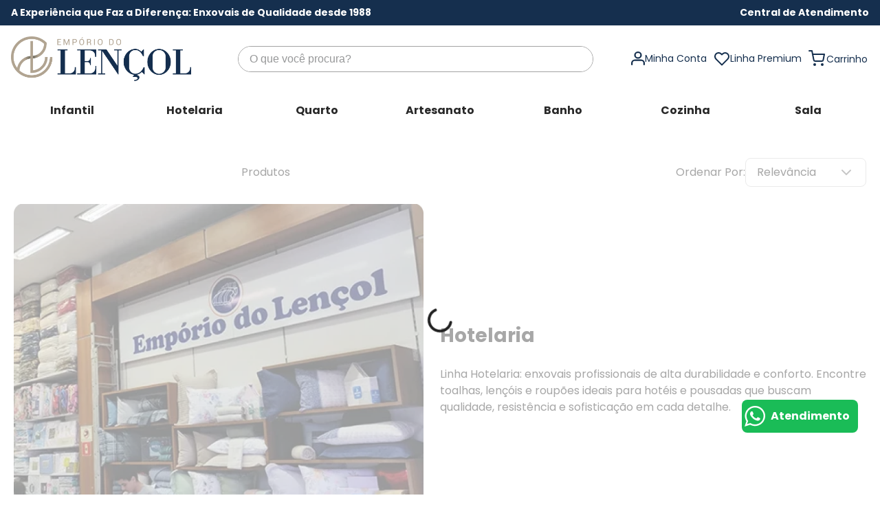

--- FILE ---
content_type: text/html; charset=utf-8
request_url: https://www.google.com/recaptcha/enterprise/anchor?ar=1&k=6LdV7CIpAAAAAPUrHXWlFArQ5hSiNQJk6Ja-vcYM&co=aHR0cHM6Ly93d3cuZW1wb3Jpb2RvbGVuY29sLmNvbS5icjo0NDM.&hl=pt-BR&v=PoyoqOPhxBO7pBk68S4YbpHZ&size=invisible&anchor-ms=20000&execute-ms=30000&cb=maiwmkvp290k
body_size: 48670
content:
<!DOCTYPE HTML><html dir="ltr" lang="pt-BR"><head><meta http-equiv="Content-Type" content="text/html; charset=UTF-8">
<meta http-equiv="X-UA-Compatible" content="IE=edge">
<title>reCAPTCHA</title>
<style type="text/css">
/* cyrillic-ext */
@font-face {
  font-family: 'Roboto';
  font-style: normal;
  font-weight: 400;
  font-stretch: 100%;
  src: url(//fonts.gstatic.com/s/roboto/v48/KFO7CnqEu92Fr1ME7kSn66aGLdTylUAMa3GUBHMdazTgWw.woff2) format('woff2');
  unicode-range: U+0460-052F, U+1C80-1C8A, U+20B4, U+2DE0-2DFF, U+A640-A69F, U+FE2E-FE2F;
}
/* cyrillic */
@font-face {
  font-family: 'Roboto';
  font-style: normal;
  font-weight: 400;
  font-stretch: 100%;
  src: url(//fonts.gstatic.com/s/roboto/v48/KFO7CnqEu92Fr1ME7kSn66aGLdTylUAMa3iUBHMdazTgWw.woff2) format('woff2');
  unicode-range: U+0301, U+0400-045F, U+0490-0491, U+04B0-04B1, U+2116;
}
/* greek-ext */
@font-face {
  font-family: 'Roboto';
  font-style: normal;
  font-weight: 400;
  font-stretch: 100%;
  src: url(//fonts.gstatic.com/s/roboto/v48/KFO7CnqEu92Fr1ME7kSn66aGLdTylUAMa3CUBHMdazTgWw.woff2) format('woff2');
  unicode-range: U+1F00-1FFF;
}
/* greek */
@font-face {
  font-family: 'Roboto';
  font-style: normal;
  font-weight: 400;
  font-stretch: 100%;
  src: url(//fonts.gstatic.com/s/roboto/v48/KFO7CnqEu92Fr1ME7kSn66aGLdTylUAMa3-UBHMdazTgWw.woff2) format('woff2');
  unicode-range: U+0370-0377, U+037A-037F, U+0384-038A, U+038C, U+038E-03A1, U+03A3-03FF;
}
/* math */
@font-face {
  font-family: 'Roboto';
  font-style: normal;
  font-weight: 400;
  font-stretch: 100%;
  src: url(//fonts.gstatic.com/s/roboto/v48/KFO7CnqEu92Fr1ME7kSn66aGLdTylUAMawCUBHMdazTgWw.woff2) format('woff2');
  unicode-range: U+0302-0303, U+0305, U+0307-0308, U+0310, U+0312, U+0315, U+031A, U+0326-0327, U+032C, U+032F-0330, U+0332-0333, U+0338, U+033A, U+0346, U+034D, U+0391-03A1, U+03A3-03A9, U+03B1-03C9, U+03D1, U+03D5-03D6, U+03F0-03F1, U+03F4-03F5, U+2016-2017, U+2034-2038, U+203C, U+2040, U+2043, U+2047, U+2050, U+2057, U+205F, U+2070-2071, U+2074-208E, U+2090-209C, U+20D0-20DC, U+20E1, U+20E5-20EF, U+2100-2112, U+2114-2115, U+2117-2121, U+2123-214F, U+2190, U+2192, U+2194-21AE, U+21B0-21E5, U+21F1-21F2, U+21F4-2211, U+2213-2214, U+2216-22FF, U+2308-230B, U+2310, U+2319, U+231C-2321, U+2336-237A, U+237C, U+2395, U+239B-23B7, U+23D0, U+23DC-23E1, U+2474-2475, U+25AF, U+25B3, U+25B7, U+25BD, U+25C1, U+25CA, U+25CC, U+25FB, U+266D-266F, U+27C0-27FF, U+2900-2AFF, U+2B0E-2B11, U+2B30-2B4C, U+2BFE, U+3030, U+FF5B, U+FF5D, U+1D400-1D7FF, U+1EE00-1EEFF;
}
/* symbols */
@font-face {
  font-family: 'Roboto';
  font-style: normal;
  font-weight: 400;
  font-stretch: 100%;
  src: url(//fonts.gstatic.com/s/roboto/v48/KFO7CnqEu92Fr1ME7kSn66aGLdTylUAMaxKUBHMdazTgWw.woff2) format('woff2');
  unicode-range: U+0001-000C, U+000E-001F, U+007F-009F, U+20DD-20E0, U+20E2-20E4, U+2150-218F, U+2190, U+2192, U+2194-2199, U+21AF, U+21E6-21F0, U+21F3, U+2218-2219, U+2299, U+22C4-22C6, U+2300-243F, U+2440-244A, U+2460-24FF, U+25A0-27BF, U+2800-28FF, U+2921-2922, U+2981, U+29BF, U+29EB, U+2B00-2BFF, U+4DC0-4DFF, U+FFF9-FFFB, U+10140-1018E, U+10190-1019C, U+101A0, U+101D0-101FD, U+102E0-102FB, U+10E60-10E7E, U+1D2C0-1D2D3, U+1D2E0-1D37F, U+1F000-1F0FF, U+1F100-1F1AD, U+1F1E6-1F1FF, U+1F30D-1F30F, U+1F315, U+1F31C, U+1F31E, U+1F320-1F32C, U+1F336, U+1F378, U+1F37D, U+1F382, U+1F393-1F39F, U+1F3A7-1F3A8, U+1F3AC-1F3AF, U+1F3C2, U+1F3C4-1F3C6, U+1F3CA-1F3CE, U+1F3D4-1F3E0, U+1F3ED, U+1F3F1-1F3F3, U+1F3F5-1F3F7, U+1F408, U+1F415, U+1F41F, U+1F426, U+1F43F, U+1F441-1F442, U+1F444, U+1F446-1F449, U+1F44C-1F44E, U+1F453, U+1F46A, U+1F47D, U+1F4A3, U+1F4B0, U+1F4B3, U+1F4B9, U+1F4BB, U+1F4BF, U+1F4C8-1F4CB, U+1F4D6, U+1F4DA, U+1F4DF, U+1F4E3-1F4E6, U+1F4EA-1F4ED, U+1F4F7, U+1F4F9-1F4FB, U+1F4FD-1F4FE, U+1F503, U+1F507-1F50B, U+1F50D, U+1F512-1F513, U+1F53E-1F54A, U+1F54F-1F5FA, U+1F610, U+1F650-1F67F, U+1F687, U+1F68D, U+1F691, U+1F694, U+1F698, U+1F6AD, U+1F6B2, U+1F6B9-1F6BA, U+1F6BC, U+1F6C6-1F6CF, U+1F6D3-1F6D7, U+1F6E0-1F6EA, U+1F6F0-1F6F3, U+1F6F7-1F6FC, U+1F700-1F7FF, U+1F800-1F80B, U+1F810-1F847, U+1F850-1F859, U+1F860-1F887, U+1F890-1F8AD, U+1F8B0-1F8BB, U+1F8C0-1F8C1, U+1F900-1F90B, U+1F93B, U+1F946, U+1F984, U+1F996, U+1F9E9, U+1FA00-1FA6F, U+1FA70-1FA7C, U+1FA80-1FA89, U+1FA8F-1FAC6, U+1FACE-1FADC, U+1FADF-1FAE9, U+1FAF0-1FAF8, U+1FB00-1FBFF;
}
/* vietnamese */
@font-face {
  font-family: 'Roboto';
  font-style: normal;
  font-weight: 400;
  font-stretch: 100%;
  src: url(//fonts.gstatic.com/s/roboto/v48/KFO7CnqEu92Fr1ME7kSn66aGLdTylUAMa3OUBHMdazTgWw.woff2) format('woff2');
  unicode-range: U+0102-0103, U+0110-0111, U+0128-0129, U+0168-0169, U+01A0-01A1, U+01AF-01B0, U+0300-0301, U+0303-0304, U+0308-0309, U+0323, U+0329, U+1EA0-1EF9, U+20AB;
}
/* latin-ext */
@font-face {
  font-family: 'Roboto';
  font-style: normal;
  font-weight: 400;
  font-stretch: 100%;
  src: url(//fonts.gstatic.com/s/roboto/v48/KFO7CnqEu92Fr1ME7kSn66aGLdTylUAMa3KUBHMdazTgWw.woff2) format('woff2');
  unicode-range: U+0100-02BA, U+02BD-02C5, U+02C7-02CC, U+02CE-02D7, U+02DD-02FF, U+0304, U+0308, U+0329, U+1D00-1DBF, U+1E00-1E9F, U+1EF2-1EFF, U+2020, U+20A0-20AB, U+20AD-20C0, U+2113, U+2C60-2C7F, U+A720-A7FF;
}
/* latin */
@font-face {
  font-family: 'Roboto';
  font-style: normal;
  font-weight: 400;
  font-stretch: 100%;
  src: url(//fonts.gstatic.com/s/roboto/v48/KFO7CnqEu92Fr1ME7kSn66aGLdTylUAMa3yUBHMdazQ.woff2) format('woff2');
  unicode-range: U+0000-00FF, U+0131, U+0152-0153, U+02BB-02BC, U+02C6, U+02DA, U+02DC, U+0304, U+0308, U+0329, U+2000-206F, U+20AC, U+2122, U+2191, U+2193, U+2212, U+2215, U+FEFF, U+FFFD;
}
/* cyrillic-ext */
@font-face {
  font-family: 'Roboto';
  font-style: normal;
  font-weight: 500;
  font-stretch: 100%;
  src: url(//fonts.gstatic.com/s/roboto/v48/KFO7CnqEu92Fr1ME7kSn66aGLdTylUAMa3GUBHMdazTgWw.woff2) format('woff2');
  unicode-range: U+0460-052F, U+1C80-1C8A, U+20B4, U+2DE0-2DFF, U+A640-A69F, U+FE2E-FE2F;
}
/* cyrillic */
@font-face {
  font-family: 'Roboto';
  font-style: normal;
  font-weight: 500;
  font-stretch: 100%;
  src: url(//fonts.gstatic.com/s/roboto/v48/KFO7CnqEu92Fr1ME7kSn66aGLdTylUAMa3iUBHMdazTgWw.woff2) format('woff2');
  unicode-range: U+0301, U+0400-045F, U+0490-0491, U+04B0-04B1, U+2116;
}
/* greek-ext */
@font-face {
  font-family: 'Roboto';
  font-style: normal;
  font-weight: 500;
  font-stretch: 100%;
  src: url(//fonts.gstatic.com/s/roboto/v48/KFO7CnqEu92Fr1ME7kSn66aGLdTylUAMa3CUBHMdazTgWw.woff2) format('woff2');
  unicode-range: U+1F00-1FFF;
}
/* greek */
@font-face {
  font-family: 'Roboto';
  font-style: normal;
  font-weight: 500;
  font-stretch: 100%;
  src: url(//fonts.gstatic.com/s/roboto/v48/KFO7CnqEu92Fr1ME7kSn66aGLdTylUAMa3-UBHMdazTgWw.woff2) format('woff2');
  unicode-range: U+0370-0377, U+037A-037F, U+0384-038A, U+038C, U+038E-03A1, U+03A3-03FF;
}
/* math */
@font-face {
  font-family: 'Roboto';
  font-style: normal;
  font-weight: 500;
  font-stretch: 100%;
  src: url(//fonts.gstatic.com/s/roboto/v48/KFO7CnqEu92Fr1ME7kSn66aGLdTylUAMawCUBHMdazTgWw.woff2) format('woff2');
  unicode-range: U+0302-0303, U+0305, U+0307-0308, U+0310, U+0312, U+0315, U+031A, U+0326-0327, U+032C, U+032F-0330, U+0332-0333, U+0338, U+033A, U+0346, U+034D, U+0391-03A1, U+03A3-03A9, U+03B1-03C9, U+03D1, U+03D5-03D6, U+03F0-03F1, U+03F4-03F5, U+2016-2017, U+2034-2038, U+203C, U+2040, U+2043, U+2047, U+2050, U+2057, U+205F, U+2070-2071, U+2074-208E, U+2090-209C, U+20D0-20DC, U+20E1, U+20E5-20EF, U+2100-2112, U+2114-2115, U+2117-2121, U+2123-214F, U+2190, U+2192, U+2194-21AE, U+21B0-21E5, U+21F1-21F2, U+21F4-2211, U+2213-2214, U+2216-22FF, U+2308-230B, U+2310, U+2319, U+231C-2321, U+2336-237A, U+237C, U+2395, U+239B-23B7, U+23D0, U+23DC-23E1, U+2474-2475, U+25AF, U+25B3, U+25B7, U+25BD, U+25C1, U+25CA, U+25CC, U+25FB, U+266D-266F, U+27C0-27FF, U+2900-2AFF, U+2B0E-2B11, U+2B30-2B4C, U+2BFE, U+3030, U+FF5B, U+FF5D, U+1D400-1D7FF, U+1EE00-1EEFF;
}
/* symbols */
@font-face {
  font-family: 'Roboto';
  font-style: normal;
  font-weight: 500;
  font-stretch: 100%;
  src: url(//fonts.gstatic.com/s/roboto/v48/KFO7CnqEu92Fr1ME7kSn66aGLdTylUAMaxKUBHMdazTgWw.woff2) format('woff2');
  unicode-range: U+0001-000C, U+000E-001F, U+007F-009F, U+20DD-20E0, U+20E2-20E4, U+2150-218F, U+2190, U+2192, U+2194-2199, U+21AF, U+21E6-21F0, U+21F3, U+2218-2219, U+2299, U+22C4-22C6, U+2300-243F, U+2440-244A, U+2460-24FF, U+25A0-27BF, U+2800-28FF, U+2921-2922, U+2981, U+29BF, U+29EB, U+2B00-2BFF, U+4DC0-4DFF, U+FFF9-FFFB, U+10140-1018E, U+10190-1019C, U+101A0, U+101D0-101FD, U+102E0-102FB, U+10E60-10E7E, U+1D2C0-1D2D3, U+1D2E0-1D37F, U+1F000-1F0FF, U+1F100-1F1AD, U+1F1E6-1F1FF, U+1F30D-1F30F, U+1F315, U+1F31C, U+1F31E, U+1F320-1F32C, U+1F336, U+1F378, U+1F37D, U+1F382, U+1F393-1F39F, U+1F3A7-1F3A8, U+1F3AC-1F3AF, U+1F3C2, U+1F3C4-1F3C6, U+1F3CA-1F3CE, U+1F3D4-1F3E0, U+1F3ED, U+1F3F1-1F3F3, U+1F3F5-1F3F7, U+1F408, U+1F415, U+1F41F, U+1F426, U+1F43F, U+1F441-1F442, U+1F444, U+1F446-1F449, U+1F44C-1F44E, U+1F453, U+1F46A, U+1F47D, U+1F4A3, U+1F4B0, U+1F4B3, U+1F4B9, U+1F4BB, U+1F4BF, U+1F4C8-1F4CB, U+1F4D6, U+1F4DA, U+1F4DF, U+1F4E3-1F4E6, U+1F4EA-1F4ED, U+1F4F7, U+1F4F9-1F4FB, U+1F4FD-1F4FE, U+1F503, U+1F507-1F50B, U+1F50D, U+1F512-1F513, U+1F53E-1F54A, U+1F54F-1F5FA, U+1F610, U+1F650-1F67F, U+1F687, U+1F68D, U+1F691, U+1F694, U+1F698, U+1F6AD, U+1F6B2, U+1F6B9-1F6BA, U+1F6BC, U+1F6C6-1F6CF, U+1F6D3-1F6D7, U+1F6E0-1F6EA, U+1F6F0-1F6F3, U+1F6F7-1F6FC, U+1F700-1F7FF, U+1F800-1F80B, U+1F810-1F847, U+1F850-1F859, U+1F860-1F887, U+1F890-1F8AD, U+1F8B0-1F8BB, U+1F8C0-1F8C1, U+1F900-1F90B, U+1F93B, U+1F946, U+1F984, U+1F996, U+1F9E9, U+1FA00-1FA6F, U+1FA70-1FA7C, U+1FA80-1FA89, U+1FA8F-1FAC6, U+1FACE-1FADC, U+1FADF-1FAE9, U+1FAF0-1FAF8, U+1FB00-1FBFF;
}
/* vietnamese */
@font-face {
  font-family: 'Roboto';
  font-style: normal;
  font-weight: 500;
  font-stretch: 100%;
  src: url(//fonts.gstatic.com/s/roboto/v48/KFO7CnqEu92Fr1ME7kSn66aGLdTylUAMa3OUBHMdazTgWw.woff2) format('woff2');
  unicode-range: U+0102-0103, U+0110-0111, U+0128-0129, U+0168-0169, U+01A0-01A1, U+01AF-01B0, U+0300-0301, U+0303-0304, U+0308-0309, U+0323, U+0329, U+1EA0-1EF9, U+20AB;
}
/* latin-ext */
@font-face {
  font-family: 'Roboto';
  font-style: normal;
  font-weight: 500;
  font-stretch: 100%;
  src: url(//fonts.gstatic.com/s/roboto/v48/KFO7CnqEu92Fr1ME7kSn66aGLdTylUAMa3KUBHMdazTgWw.woff2) format('woff2');
  unicode-range: U+0100-02BA, U+02BD-02C5, U+02C7-02CC, U+02CE-02D7, U+02DD-02FF, U+0304, U+0308, U+0329, U+1D00-1DBF, U+1E00-1E9F, U+1EF2-1EFF, U+2020, U+20A0-20AB, U+20AD-20C0, U+2113, U+2C60-2C7F, U+A720-A7FF;
}
/* latin */
@font-face {
  font-family: 'Roboto';
  font-style: normal;
  font-weight: 500;
  font-stretch: 100%;
  src: url(//fonts.gstatic.com/s/roboto/v48/KFO7CnqEu92Fr1ME7kSn66aGLdTylUAMa3yUBHMdazQ.woff2) format('woff2');
  unicode-range: U+0000-00FF, U+0131, U+0152-0153, U+02BB-02BC, U+02C6, U+02DA, U+02DC, U+0304, U+0308, U+0329, U+2000-206F, U+20AC, U+2122, U+2191, U+2193, U+2212, U+2215, U+FEFF, U+FFFD;
}
/* cyrillic-ext */
@font-face {
  font-family: 'Roboto';
  font-style: normal;
  font-weight: 900;
  font-stretch: 100%;
  src: url(//fonts.gstatic.com/s/roboto/v48/KFO7CnqEu92Fr1ME7kSn66aGLdTylUAMa3GUBHMdazTgWw.woff2) format('woff2');
  unicode-range: U+0460-052F, U+1C80-1C8A, U+20B4, U+2DE0-2DFF, U+A640-A69F, U+FE2E-FE2F;
}
/* cyrillic */
@font-face {
  font-family: 'Roboto';
  font-style: normal;
  font-weight: 900;
  font-stretch: 100%;
  src: url(//fonts.gstatic.com/s/roboto/v48/KFO7CnqEu92Fr1ME7kSn66aGLdTylUAMa3iUBHMdazTgWw.woff2) format('woff2');
  unicode-range: U+0301, U+0400-045F, U+0490-0491, U+04B0-04B1, U+2116;
}
/* greek-ext */
@font-face {
  font-family: 'Roboto';
  font-style: normal;
  font-weight: 900;
  font-stretch: 100%;
  src: url(//fonts.gstatic.com/s/roboto/v48/KFO7CnqEu92Fr1ME7kSn66aGLdTylUAMa3CUBHMdazTgWw.woff2) format('woff2');
  unicode-range: U+1F00-1FFF;
}
/* greek */
@font-face {
  font-family: 'Roboto';
  font-style: normal;
  font-weight: 900;
  font-stretch: 100%;
  src: url(//fonts.gstatic.com/s/roboto/v48/KFO7CnqEu92Fr1ME7kSn66aGLdTylUAMa3-UBHMdazTgWw.woff2) format('woff2');
  unicode-range: U+0370-0377, U+037A-037F, U+0384-038A, U+038C, U+038E-03A1, U+03A3-03FF;
}
/* math */
@font-face {
  font-family: 'Roboto';
  font-style: normal;
  font-weight: 900;
  font-stretch: 100%;
  src: url(//fonts.gstatic.com/s/roboto/v48/KFO7CnqEu92Fr1ME7kSn66aGLdTylUAMawCUBHMdazTgWw.woff2) format('woff2');
  unicode-range: U+0302-0303, U+0305, U+0307-0308, U+0310, U+0312, U+0315, U+031A, U+0326-0327, U+032C, U+032F-0330, U+0332-0333, U+0338, U+033A, U+0346, U+034D, U+0391-03A1, U+03A3-03A9, U+03B1-03C9, U+03D1, U+03D5-03D6, U+03F0-03F1, U+03F4-03F5, U+2016-2017, U+2034-2038, U+203C, U+2040, U+2043, U+2047, U+2050, U+2057, U+205F, U+2070-2071, U+2074-208E, U+2090-209C, U+20D0-20DC, U+20E1, U+20E5-20EF, U+2100-2112, U+2114-2115, U+2117-2121, U+2123-214F, U+2190, U+2192, U+2194-21AE, U+21B0-21E5, U+21F1-21F2, U+21F4-2211, U+2213-2214, U+2216-22FF, U+2308-230B, U+2310, U+2319, U+231C-2321, U+2336-237A, U+237C, U+2395, U+239B-23B7, U+23D0, U+23DC-23E1, U+2474-2475, U+25AF, U+25B3, U+25B7, U+25BD, U+25C1, U+25CA, U+25CC, U+25FB, U+266D-266F, U+27C0-27FF, U+2900-2AFF, U+2B0E-2B11, U+2B30-2B4C, U+2BFE, U+3030, U+FF5B, U+FF5D, U+1D400-1D7FF, U+1EE00-1EEFF;
}
/* symbols */
@font-face {
  font-family: 'Roboto';
  font-style: normal;
  font-weight: 900;
  font-stretch: 100%;
  src: url(//fonts.gstatic.com/s/roboto/v48/KFO7CnqEu92Fr1ME7kSn66aGLdTylUAMaxKUBHMdazTgWw.woff2) format('woff2');
  unicode-range: U+0001-000C, U+000E-001F, U+007F-009F, U+20DD-20E0, U+20E2-20E4, U+2150-218F, U+2190, U+2192, U+2194-2199, U+21AF, U+21E6-21F0, U+21F3, U+2218-2219, U+2299, U+22C4-22C6, U+2300-243F, U+2440-244A, U+2460-24FF, U+25A0-27BF, U+2800-28FF, U+2921-2922, U+2981, U+29BF, U+29EB, U+2B00-2BFF, U+4DC0-4DFF, U+FFF9-FFFB, U+10140-1018E, U+10190-1019C, U+101A0, U+101D0-101FD, U+102E0-102FB, U+10E60-10E7E, U+1D2C0-1D2D3, U+1D2E0-1D37F, U+1F000-1F0FF, U+1F100-1F1AD, U+1F1E6-1F1FF, U+1F30D-1F30F, U+1F315, U+1F31C, U+1F31E, U+1F320-1F32C, U+1F336, U+1F378, U+1F37D, U+1F382, U+1F393-1F39F, U+1F3A7-1F3A8, U+1F3AC-1F3AF, U+1F3C2, U+1F3C4-1F3C6, U+1F3CA-1F3CE, U+1F3D4-1F3E0, U+1F3ED, U+1F3F1-1F3F3, U+1F3F5-1F3F7, U+1F408, U+1F415, U+1F41F, U+1F426, U+1F43F, U+1F441-1F442, U+1F444, U+1F446-1F449, U+1F44C-1F44E, U+1F453, U+1F46A, U+1F47D, U+1F4A3, U+1F4B0, U+1F4B3, U+1F4B9, U+1F4BB, U+1F4BF, U+1F4C8-1F4CB, U+1F4D6, U+1F4DA, U+1F4DF, U+1F4E3-1F4E6, U+1F4EA-1F4ED, U+1F4F7, U+1F4F9-1F4FB, U+1F4FD-1F4FE, U+1F503, U+1F507-1F50B, U+1F50D, U+1F512-1F513, U+1F53E-1F54A, U+1F54F-1F5FA, U+1F610, U+1F650-1F67F, U+1F687, U+1F68D, U+1F691, U+1F694, U+1F698, U+1F6AD, U+1F6B2, U+1F6B9-1F6BA, U+1F6BC, U+1F6C6-1F6CF, U+1F6D3-1F6D7, U+1F6E0-1F6EA, U+1F6F0-1F6F3, U+1F6F7-1F6FC, U+1F700-1F7FF, U+1F800-1F80B, U+1F810-1F847, U+1F850-1F859, U+1F860-1F887, U+1F890-1F8AD, U+1F8B0-1F8BB, U+1F8C0-1F8C1, U+1F900-1F90B, U+1F93B, U+1F946, U+1F984, U+1F996, U+1F9E9, U+1FA00-1FA6F, U+1FA70-1FA7C, U+1FA80-1FA89, U+1FA8F-1FAC6, U+1FACE-1FADC, U+1FADF-1FAE9, U+1FAF0-1FAF8, U+1FB00-1FBFF;
}
/* vietnamese */
@font-face {
  font-family: 'Roboto';
  font-style: normal;
  font-weight: 900;
  font-stretch: 100%;
  src: url(//fonts.gstatic.com/s/roboto/v48/KFO7CnqEu92Fr1ME7kSn66aGLdTylUAMa3OUBHMdazTgWw.woff2) format('woff2');
  unicode-range: U+0102-0103, U+0110-0111, U+0128-0129, U+0168-0169, U+01A0-01A1, U+01AF-01B0, U+0300-0301, U+0303-0304, U+0308-0309, U+0323, U+0329, U+1EA0-1EF9, U+20AB;
}
/* latin-ext */
@font-face {
  font-family: 'Roboto';
  font-style: normal;
  font-weight: 900;
  font-stretch: 100%;
  src: url(//fonts.gstatic.com/s/roboto/v48/KFO7CnqEu92Fr1ME7kSn66aGLdTylUAMa3KUBHMdazTgWw.woff2) format('woff2');
  unicode-range: U+0100-02BA, U+02BD-02C5, U+02C7-02CC, U+02CE-02D7, U+02DD-02FF, U+0304, U+0308, U+0329, U+1D00-1DBF, U+1E00-1E9F, U+1EF2-1EFF, U+2020, U+20A0-20AB, U+20AD-20C0, U+2113, U+2C60-2C7F, U+A720-A7FF;
}
/* latin */
@font-face {
  font-family: 'Roboto';
  font-style: normal;
  font-weight: 900;
  font-stretch: 100%;
  src: url(//fonts.gstatic.com/s/roboto/v48/KFO7CnqEu92Fr1ME7kSn66aGLdTylUAMa3yUBHMdazQ.woff2) format('woff2');
  unicode-range: U+0000-00FF, U+0131, U+0152-0153, U+02BB-02BC, U+02C6, U+02DA, U+02DC, U+0304, U+0308, U+0329, U+2000-206F, U+20AC, U+2122, U+2191, U+2193, U+2212, U+2215, U+FEFF, U+FFFD;
}

</style>
<link rel="stylesheet" type="text/css" href="https://www.gstatic.com/recaptcha/releases/PoyoqOPhxBO7pBk68S4YbpHZ/styles__ltr.css">
<script nonce="PQiXU8BBw_kGXP13xH8F3Q" type="text/javascript">window['__recaptcha_api'] = 'https://www.google.com/recaptcha/enterprise/';</script>
<script type="text/javascript" src="https://www.gstatic.com/recaptcha/releases/PoyoqOPhxBO7pBk68S4YbpHZ/recaptcha__pt_br.js" nonce="PQiXU8BBw_kGXP13xH8F3Q">
      
    </script></head>
<body><div id="rc-anchor-alert" class="rc-anchor-alert"></div>
<input type="hidden" id="recaptcha-token" value="[base64]">
<script type="text/javascript" nonce="PQiXU8BBw_kGXP13xH8F3Q">
      recaptcha.anchor.Main.init("[\x22ainput\x22,[\x22bgdata\x22,\x22\x22,\[base64]/[base64]/[base64]/[base64]/cjw8ejpyPj4+eil9Y2F0Y2gobCl7dGhyb3cgbDt9fSxIPWZ1bmN0aW9uKHcsdCx6KXtpZih3PT0xOTR8fHc9PTIwOCl0LnZbd10/dC52W3ddLmNvbmNhdCh6KTp0LnZbd109b2Yoeix0KTtlbHNle2lmKHQuYkImJnchPTMxNylyZXR1cm47dz09NjZ8fHc9PTEyMnx8dz09NDcwfHx3PT00NHx8dz09NDE2fHx3PT0zOTd8fHc9PTQyMXx8dz09Njh8fHc9PTcwfHx3PT0xODQ/[base64]/[base64]/[base64]/bmV3IGRbVl0oSlswXSk6cD09Mj9uZXcgZFtWXShKWzBdLEpbMV0pOnA9PTM/bmV3IGRbVl0oSlswXSxKWzFdLEpbMl0pOnA9PTQ/[base64]/[base64]/[base64]/[base64]\x22,\[base64]\\u003d\\u003d\x22,\[base64]/CpsODwpFcdsK4b11nM14ZwqXDvMOfesKaw5HDjARVVWDCvkMewp9Rw7HClW9MQAhjwovCkDsSeUYlAcOOHcOnw5kDw47DhgjDtHZVw7/DjzU3w4XCjQEEPcOcwoVCw4DDvcOew5zCosKxH8Oqw4fDq1Mfw5Faw6p8DsKwHsKAwpAPTsOTwooGwr4BSMOvw6w4FxfDqcOOwp8ew5wiTMKEC8OIwrrCp8OyWR1NSD/CuT/CnTbDnMKdcsO9wp7CjsOlBAIOJw/[base64]/[base64]/akM8wp3DrTxAw5/CgWJUwpPCqsKTZC5mT2c4Hx0Vwo7DqsO+wrZ/wqLDiUbDpMKiJMKXFHnDj8KORcKAwobCiD7Cr8OKQ8KUdn/CqQPDqsOsJA3CoDvDs8Kaf8KtJ2kvflZtNmnCgMKxw5UwwqVZLhFrw4jCq8KKw4bDl8Kww4PCghMJOcOBDD3DgAZ4w7vCgcOPasODwqfDqQPDn8KRwqRDH8KlwqfDnsK/Pg06UMKnw57ClHgASWxAw6rDp8K4w7Y8JBvCoMK3w4rDiMKPwpfCqRk8w7tew6DDkyrDusONY3JyfU0Lw5tvYcKdw75YXC/DiMK8wonDrGATBcOzKMKkw4MIw41FIsKhMW7DiBIhfcKfw7YAwrgTblZKwrhLTH3CohbDqcOCw6VxOcKPT23DmcOBw7bCuyDCmcOTw5vCiMOyYcOScn/CnMKXw47CtAcrTE3DhETDmBbDrMK+WHVRYcK0LcKKCloOOh0SwqlbeQfCrmtxPzkcLsODdh3Cu8OrwrPDuQ44IMOdUxTCvirChMKaO14BwqhdAUnCg1ILw5nDuTrDqMKIfQvCpMOzw7R4T8OxP8OsWkjCpRU1wq/DmTfCrcKlw4PCn8Kffn17wpFAw4YDHcKqO8OUwrPCjk5vw5nDjRJlw5DDg3TCpn4wwoMCXMOnfcKGwpQIGD/DrhwyAsK5BUHCrMKdw5Zzw4Edw7odwpzDg8KUw7vCqW3DrUdpOsOyZ1RrZ2zDk25PwpDClBTDt8OEBgYRw6UJE3dow7fCtMOEC2bCqmMBecO0LMKyLMK1YsOXw4xFwqfChnoKGGfCg2HDsnPDh20TRsO/[base64]/CpF8TwpTDoMOxD8O2SCrCtzPCjxbCsMK0DUrDmMOuK8O6w7xfDgcQMxzDhMKfSivDt144LBBvGUjCiU3DvMK3AMOTPMKUWVfDtjTChB/DqQhjwrYzGsOTXsOMw6/Ci0lFFEbCvcKKazNXw7ItwoE2w4ZjRiQww68vbk3DoTLCtXx9wqDClcK3w4Fvw5/[base64]/DrcKQEsKxAEF9GcK2w4BFWsKcw4FWw53CtTnCv8KzQk/[base64]/J8KBwrPCknnCusObSMOUwp7CjhbDp8KFwo5/[base64]/[base64]/[base64]/w7ARw7h8w5XCulwNwqZEw709Yn8Zwo3Ds0wIbcOXw4R4w7wMw5NrYcO4w4bDusKiwoMqPcOEDFHDpgbDq8KPwqDDmQzDu2vDk8OQw4/ChSvCvQLDhQXDr8K2wqvClcOcCsK0w7k9JsOvYcK5OsK9DsK4w7s+w6Exw4/DosK0wrt9O8KLw7vCuhVrYMKvwr1hw5QvwoI0wq9oTsKAVcOzPcKuchQ4RUMgcy7DrQzDhsKGCMOmwrJSbHUwIMOEw6rDkzrDg3h5BcKkw7XCmsOcw5rDg8KkK8Ojw7DDswzCksOdwoDDpkYODMOEwqdwwrYhwqJpwpUvwrclwrlJWG9ZEMOTQcOHw5dkXMKLwp/DrsKUw7XDssKVN8KQAkfDocK2ZjoAdcO2ZjHDjMKpfcKKQARhV8KZLFMwwpDDvhINTcKgw54ow53CnMKLwr7CrsKww4PDvzrCh0fCssKsASw/Z3Ejwo3CuWPDiV3CiybCtcKWw5Qkw5kAw45fAWpIQUPCr2Qvwr1Rwpxcw5/ChSzDnDfDqsOsE1Bzw5PDusOEwrnCgwTCqsKbS8Olw4RKwp84QypQZMKsw6DDucKiwp/[base64]/CnG/CiMKowqLCpUXDsFIccR4DOMKiwrdwwqHCu8K5w6TCpEbDuA8wwq0xQcKQwoPDpsK4w4bCpjs1wp9YNcK1woTCmcOiVFsBwodoAMOxe8O/w5wjfhnDnEtOw7PDjMKfY205fnTCiMK0IMO5wrLDv8OjEsK0w4EVFcOrQzfDsQXDl8KUTsK0w5jCn8Obwpl0cXoWw4RzLivDosO7wr58BTXDii/CnsKbwqdeXgslw4nChgE8w505Ji3Dp8KVw4XCkHRyw6J4wrrCrTjDvUdKw6HDmj3DqcKow6ciZMKbwo/DqTXChkLDs8KAwr00DnQTw4gmwpgSbcOFCMOXwrzDtSHCjmXDgsKOSj9ORMKvwrfDuMOBwr/DpcOxKzwcdS3DhTbDtcKLQm5TS8KvecKjw7DDr8O4C8Kzw4IiS8KUwoVlG8Oaw7nDkTdVw5/Dr8KFe8O+w7Epwo10w4vCq8O/YsK7wrdtw7LDmcO9D3TDrlt1w5rClsOsaS/ChhrCn8KAXsOmCiHDqMKzQsO8Lgwswq4aV8KBXXt/wqk0ezQkwqcOwpJqFsKOCcOrw4VaSEDDnwfCtwkcw6HDosKiwpIVWsKCw5XCt1/DmxLDnVoARMO2w6DChkTCkcORCcKfB8K+w7cBwoZOBmJAEFjDq8OkTS7DgsOtw5fCtcOpP1MuR8Kiw5pbwobCpB1VTy92wpcTw6ArIUNyeMO+w7hofX3ChkXCrQo2woPDjMOYw4o7w5rCmQRkw67CgsKFOcO7DDFmVHAXwq/DrQ3DkypUQzrCpsOWacK7w5AXw6x/FsK7wqPDlCjDszR4w6YjUMOERcK+w6zDkFZYwolqdxbDtcO/[base64]/CscO6WMOywoTCrcKTwpXCuMOXASMuIsK8VsKjfiQvV3LCjnYMwoU6WU/DvcKlF8OoTsKWwoEFwqzCkgBfw7nCp8K7ecODCC7Dt8OjwpV6cU/[base64]/DjsKWw57CmMOnwqHDtW0Ow6HDjVjCp8Olw7YewoTCrh1GfsOZE8KWw6/DssK8NFLCvzROw6DDpcKXwqJXwp7DpE/Do8KWBycVJCUQVhZhfMK4w57Dr2xcLMKiw5A4H8KyVmTCl8Kewp7CjsODwp1GPEB5BzAVQDQwVsO6w4UdCxzCjcOAC8Opw4cQf0zDkjTClEXDhcKtwqXDsWJKUn4bwohMCyrDjS5jwpx+GsK4w6HDlETCo8ONw5lowrTCr8K6QsK1UXLCjMO/w6DDlsOtXMOww4vCn8K5w4YSwrQnwpBswo/[base64]/AsKFc8OSOCFSPRPChBrDvhfDlkbDj2nDlMO3wpBQwr7CkMK4ElLDvQnClcKEKwfClFvDhsK8w4QCR8OEDxI/[base64]/w5TCuDzDssOIOQvDm8KAw4JNw7zCpRvCp8KdHsOFwpNlLWcUw5PDhglGa0DDkCkTdzMVw4ssw63DpMO9w6U8EzodbTk7w4zDskHCsVc/NcKSUSHDh8OyMAzDjzHDlcKzRTR3Q8KGw7bDn24Sw57CoMO/TsKWw6fCq8Oqw5BWw5jDiMO2HwvCvVxswpLDpcOZw60HQB/Dr8O4ecKfw5s3OMO+w4vCq8OCw6rCk8OjOcOUwrnDocK+axw3FQtVEkQkwos5ZTBrVX8PAsKcFsOcWFrDj8OAKRQFw6XDkjHCscK2AcO5PsK6wpPCp0Z2VnFIw4UVKcKAw4waWcOcw4DDohTCkyhew5DDv3l5w582Kztgw7jCmsKyE2TDrsKjOcK9acKJX8Opw4/CqWDDtMKTC8K5Km7CrwjCjMO8w7zChzJpScO8wrgoCGxgV3XCnFY1XsK9w6h4wp4eYFfClE/CtHF/wrVzw5XDhcOjwo/[base64]/CvEtAw4XCqkFpOEnCgSMYXHvDsR4+w7jDqcOIEcOIwo/CuMKgFMKccsKQw7hZw4FiwrLCvjXCvy4SwojCkipgwrbCtyDDmMOjIsOxSitrPcOOfCUKwq/CrMOXw4cCYMKEYEDCqnnDqA/[base64]/ClkQ5w4zCkANSYUzDgsOVwpwOwpbCjMOWwroRwo4CGcOhw5jCjW7CicO8wqDCgMO4wrtLw5QxBCDDmgxHwo4kw7lRBhrCt3YtJcOfERUpewfDhsKGwqvCsVfCjMO5w4VfMsKWKsKOwog3w4vCmcKcSsKvwr4ww7wYw41lbXrDoTppwpENw7E2wp/[base64]/ClzFDwqvDtMOSLXDCuDjChMOIRMKWR8KnXMOGwrrCgl4Vwo4ywp7CuVvCssOvH8OowrnDh8Obw7AKwpd+w5Q5GBvCl8KYGcKsOsOjXXDDg3bDusKzwpTDtEA7w4dGwpHDhcOKwrFrwqDCusKFBsKKX8K7Y8KOT3TDmWx4wpfCr39kfxHCkcOtdVpbAMOhL8KRw4NrB1/[base64]/DssOJAsOAGMOwJcOrJMO+w7dnwrTChMODw5nCuMOAw5/DmMOkZ8Khw6oaw5Z1PcKVw65ywonDlAhcY1hUw659wrt8FBxwQsOAwqjCrMKFw67CoQTDkgY2CMO5f8KYZMOzw6rCisO/Cw/Dm0MLPznDl8OsKMKgZURdVsKrOljDscOeIMOjwp3CksO0aMK2w4LDgDnDlw7DshzCg8OIw4fDkMKbOmgWIWpMAU7CncOBw7XCt8K8wqbDtsOMQ8K3DSx3Am4vwrMmY8KZCR3DqcK8wpQqw53Cg2gRwpLDtMKIwpbCiT7DnsOkw6/[base64]/[base64]/[base64]/Dg3PCjMO5Y1prAwjDt8KhKwLCpsOOw6XDuj3DhXYGRcKuw6xVw4bDviglwrDDpVNuM8OOw4Z/[base64]/[base64]/TAHDnMK1LcOTw448w6Exw4cRVR9XI2vCr8K0wrDCo3pGwqfCiR3Dk0rDtMK+w6BLMjAsdsKpw6nDp8KfXMOGw5h0wpkrw6p6AMKAwqtmw5U0wqlAIsOpBDlrcMOxw58TwonDvcOGw7wAw67DlijDjiLCucOrIF9mDcONa8K1Gmkyw6Zrwq9Kw5Q9wpI/wrjCuQTClsOUbMK+w6haw63CnsOod8KTw4LDiwlwZlfDgi3CrsKEGcKiP8O3IytlwpAHw5rDpl8ewofDkElORMOZZWzCqcOCAsO8QSdhOMOHw6UQw5N5w5PDoRjCjgNuwocuYmTDncORw7TDrcK9w5k2aCJfw4JvwojDvsOtw6UNwpYQwrfCqH0+w61Mw5N/w7s+w7Uew6zCncK7QmjCvyFowpZrMyAlwoHCnsOhNMKuaUHDvsKXKcKUw6TCh8OpdMKnwpfCicOMw6Y8w64GIsK/wpUdwpgpJ2ZkRUt2OcKzY2bDusK4KcOtacKYw7Ykw6h0QRkoecO0wq3DlCYdOcKEw6LCpsOIwo7DrBofwoTCtXNLwqEUw51uw7TDv8OGw64sd8KQOlMXCyDCmDhww6haIn9lw4zCi8Kuw73CvH4YwojDmMOPCArCm8Okw5jDgcOmwrDCkiXDsMK/[base64]/DgQJ2GWrCisO1woTDg8KdM8OJwrjDnFDDrMOYVcKvGFoaw43CmsO2PmAtb8KFTzkDwoUWwqUbw4YQVcOlCArCrsKiw6c1ScKichp/w7cswrHCijV0UMO8JXHCqcOZFFnCrsOOFztuwrFXw6QVc8Ksw63Ch8OpPsKFTigCwq3DvMOfw6kUC8KKwpABwoHDrS5iW8OgaTDDrMOyaSzDpnfCrRzCg8K0wr/Cu8KdViLCqMObfA8XwrciCxxfw6AaR0/[base64]/wocPwoYxwptAwqowwpA5T2LDom/DhMOVBCs8PwbCgsKawpwaDEfClMOLZFLCtxrDl8K6LcKzZ8KEJcOfwrhwwp/CoG3CqijDpzovw5/Cg8KBflNBw6Z2QsOtRMOfw7xqBMOJN1xDW2xFw5ZwFAfDkRrClcOAT2DCtcOSwqXDn8KkCT8DwqbCkMOnw67Ct1vDuVsOZRJILsK1IsOcLMOrIcKTwpECw6bCv8OcLcKkWC7Dlikhwp4vTsKWw5jDpsKPwqF/[base64]/CjcO3w7pFThUaXcOhwoTDrMKXd8Kzw4QNwrYvYMO3wpMsTsK0KFc7MHdCwo3Cs8KOwp7CscOkASouwqojccKXdAbCmGzCucKawqwhI0kXwqNLw49uOsOHMcOCw7g8WixlWSzCp8OVQ8Osa8KiCcOjw7YwwrtUwoXClMKhw5MBIW/Dj8Kow58PBmfDpMOHw47DjcO2w6I6wpZMQ2bDmAXCtQvCgMOYw5/CoCoGdMOnwrHDoXw6GzfCg3sSwqNoAMKpXFFJd3fDqHBcw4Ncw43DmQjDm3xSwoBAIEXCmVDCrsOqwpJ2ZSbDjMK2w6/ChsOYw4k2HcORIynCjcOKRCJNw6U7azVURMOOPMKCNHfDtAtkek/CpS5TwpQJZm/[base64]/BEHDrnrCn2t+wrkaBDTCkcKhw5caS8OAwrnChV7CjnzCuh9JbcOfUcOZU8OKWAIpDyERwrIqwojDoj0sHsOJw6/DoMK2w4Y1VcOXFcKKw64Ww4lmDsKJw7/[base64]/DtTREdG0Gw4RJwq5oSMO5QVnColXDjcObwrHCtUVhw4zDh8KRw6TCk8OGVsOdCmnCicK2wr3Cn8Ogw7pvwqbDhw8daEVvw7vCvsK3CApnJcKvw51URnrCr8O0TF/Cq1ppwoIxwo44w7lxFBUew7LDrMO6bhrDvA4SwoLCuQ9ZCsKUw57CpMKtw519w68uXMKFCiXCpDbDom8kHMKrwqkEw6DDsShswrhPEMO2w6fCjsKXVRTDhFoFwrXCuBczwpVDaQTDpgDCo8ORw5/DmUfDmxXDhA19R8KBwpTCl8KVw7DCgT4+wr7DucOJdBrCpMOgw7TCgsOqVAghw4jCmkggA1Qtw7LDp8OewoTCnGBGIFTDlBrDhsK3B8OeB3pywrDDtsOkCMONwowjwq4+w5bCsV/[base64]/WcKQZyxUw5PDlRbDgcKnTG0+QcOIwqrDkkUOwofCpcOCw4JPw6DCmwd7NMKWSMOAQknDi8K3Bllcwo0QQ8O2BlzDn3ptwpgLwqQrwqxuShvCgBvCjHbDshnDm2/DhMOwAz1XTzgywr7Crkg1w6LCtMKdw6RXwqnDv8OjYm5Sw7EqwpV/ZsKoBirDl0XDisKyOVpEORHDh8O9U3/CqEsEwpwvw6xBewQTFTnCicO8RyTCkcOgcMOoY8OdwrEOVcKYbgUWw5fDoC3DiCQAwqIXUz8Vw759wo3Cv2HDtWhgL3dew5PDnsKnw5wKwpg+DsKEwrwYwpPCicOgw4PDlRbCmMOkw6bCoB0UHGLCu8OUw7UeasOPwroew7TClQh2w5N/dVBJMMONwphVwq7CncODw7FsesOSesO3M8O0DH5rwpMBwprCv8Opw43Cg3jCo2pGbk82w6TCr0Ifw7l9VcOZwqVxS8KKLBlbbU0lVMKewqvCiyBVH8KXwo9dHcO7KcKlwqTDkFMtw4jClcK9wo9pw5AVQsOowpLCnhHCkMKWwp3DnMOxZsKcTAfCnhLCnB/Ds8KAwpPCj8O4w5xuwo9ow6rDqWTCvMOvwo7Cp13DpMK+B2M7w503w5pqccKVw6cfcMK2w7HDjSbDsEnDjHINwpFrworCvBXCiMKUacO/w7TCjsKUw4ZILTjDsFMBwqdNw4xtw5txwrl5DcKnQAPDrMOOwprCqcO/TU5xwpVrQA0Fw4PDin3CvFhoc8OFTgDDol/DicKEw4/DqSMlw7XCi8KKw5orZ8KawoHDjhXDg0nCnhEwwrfDu3bDnGwpM8OOOMKOwr/DuQnDgT7DgsKhwqATwrtJIsOaw7EZw5MBb8KNwrokAMOkWHxYHcO0I8K7WURvwoUWwqTCicOswrppwprCuTLDpy5IbEPCkxfDtsKAw4dEwpzDqhjCoBYGwr3CoMOew6bCuz1OwqnDmmDDisKdb8Kpw7bDoMKIwqDDnHwrwoJdw4/CnsO8BsOZwpXCrzsBGABrQ8KGwqNCcy4uwp5+ZsKWw6HCpcOMNAnDtcOvZcKPe8K0JkkgwqLCgsKcVnnCocKjLRvCnMKSJcK6woAhahXCl8KlwpTDvcOAX8K9w49cw4tkGFFLP2NFw7nCrcOBQlofR8O1w4nCnsOawphrwq/DkHVBHcKww7ZPLjrCssKfw53Dr2TDvEPDocKDw7hMWzBmw6sfw6zDi8KYw5hawpbCkgQQwrrCu8O6PnN2wpVqw4kDw5sEwqMzCMOTw494eVI/ARPCgBASQVgnwqPCoUBjLU/Djw3Cu8KUDMOzanvCi3lRGcKpwq/DsC4Qw63CknbCm8OEaMKXLFQiX8KwwpQbwqIVcsKoVsOoPBvDrsKZTUsQwrrCmH58M8OZw47CqcO4w6LDi8KKw557w5BLwr57wqNIw4vCtHxAwoJxdijCkcOCJcOQw4dtw63DmgBiw6Vhw6/DnVrDkwbDmMKwwq9xfcOuHsKaQzjCkMKOS8Ovw45rw4bCrRZswrckBWnDiBorw6kiBTIabUTCtcOgwoDDpMOGfilRwpfCqU8aFMOzBU5rw4Bow5XCqG/CumTDhR7CpcO7wrsmw6x3wpHCicOmW8O8YibCm8KMw6wbwpNuw4AIw61Pw7R3woYAw7d+HwNcwroWGXdJRXXCnjktwoDCi8Okw6TDg8KZF8OBNsKowrBWwrxBXVLCpQAILHIJwqXDvSs5wr/[base64]/RiEzVEPClcObw59qwrzCgcK8wqkDwo5/[base64]/Dm8KHcwd6w7fCkXpTwqfDuiVuS0LDqznCqRvCsMOSwobDj8OkU33Dli/CksOdHxdKw47CpX1iw6gkRMKnbcO3Zggnwph5I8OGLjUMw6oXwpPDqcO2AcK5UFrCuRbCvwzDtHLDhMKRw5vDj8KfwpdaNcOhMQBtbnAzPAzDjXHCuRfDimjDnUJZIsOjQ8OCwrPClUfCvlnClsKjGTzDssKTfsOgw4/DgsOjT8K4FMO1w5gXL28Vw6XDrGjCjsOmw7bCvhnCmELCljRCw47DqMOtw4oVJ8KrwrLComjDocOxCFvDlsKKw6p/[base64]/CncK/[base64]/dQENwp3DrnPCoxIdwqkdw5vDhsORawkuB31TdMOfBMKEbsObw6HDmsOEwog1w64adWTChMOBOAoSwrLDpMKiFy03Z8K9CG7CjVYRwrkmb8OHw5JSwqE0HmJvVzsjw6oJJcKIw7bDrxESfiTChcKnQFnCo8Kww5RAPQtvHw/DhmLCt8Kfw4zDiMKMUsO2w4IXw4bDj8KVOMOVY8OsBGFXw7VWc8OiwrFyw43DlnfCuMKYYsKdw7jClUjDoT/CpsKZSSdNwrwcLj/[base64]/Cu8OQwpXDi0fDunloIgJiWitEw6hlIMODwoMlwrzDlVQ1C2rCo1sEwr8zwotnw6bDtWjCg302w4zCqnkSw5rDmD7DjXEawoxmw7wqw5Y/XirCkcO2csOKwqLCl8O8w59TwqsdNQpGUWtmeG/DsD1FL8KSw77CiVEJIyjDjnQuZsKjw4/DqMKba8KXw7hww6x/wpDCmRc+w4x2IAJKQCxVF8O9LsORwqJewprDs8K9woQJF8KGwoJYDsO8wrxzITwswod9w5nCgcO1M8OowpzDjMOVw4fCn8ODV0AwFw7CgxE+NcO1wr7DmzDDlQLDuQPDscOPwqo3ZQHDhX3Cp8OvVcKZw7gWw5ZRw6HCuMKfwpd2ehDCpSppQwsDwo/Dg8KZCMOUwpXCsn5hwqsHQGPDmMOgRcO7McKzV8Odw6LDhWRJw6HDu8Kywp5+w5HCv0fCssOvdsOewrkowq3Dji/Dhl1Fek3ChcKjw7oTSFHDoDjDu8KNXG/DjAguZD7DkCjDscOfw7waHygaLcKqw57CmzUBwp/CpMOWw5wiwpFCwpQUwpY0DsKtwpbCusKEw512SVd2XcKCK0PDksKrUcK7w4M2wpMow7tgGlIGw6nDssORw6/Dqwkow7RFw4Rgw40qw47CulDCkVfDqMOMclbCssKRey7CgMKOaUzCuMOcViJHPzY5wobDrxhBwpI/w6Y1w6gPw5QXdg/DlzkvE8KbwrrCt8OhQ8OvYU7DvUM7w6YswpfCtMOaRml6w4zDosKcMTXDn8KjwqzCmnfDjcKXwrVYKsKJw4sXIAfDuMK0wrHDrBPCrXbDncOoCFTCg8O+YSXDu8Omw6hmwobCgC8Cwp3CqF7DvTnDnsORw6PDkjYsw7/DvMKVwqnDmELCusKAw4vDucO6eMK5PAsfOsOEXUZBOAYhw5xkw4HDthnCv13DmcOMMBfDphPCtcO9CcK6w47DosO3w60/w5TDiVfCjEAvU08zw5TDpjnCm8OJw7nCsMKgdsORw7koNF9XwpgpG1xnDjZRMsOwIwvDuMKWcQgjwrITwpHDocKNVMKaQhnClDltwrYKIF7CinkldMO/woXDqTjCsnd1A8O1WExbwpTDjjIow6hpfMO2wqDDnMOzHsKCw6rCoX7DgTJ2w4djwr3DsMOVwo4+PsKBw5fDjsK6w6E3JcKIS8OJNFPCnA/CtcOCw5xMUcOYGcK0w6s3B8Ktw7/CrFMAw4/[base64]/CiMKGO0gPRgQzwo4eYCFHw5bChBDCmyPClBLDhwAzMcOgPCsVw7h4w5LDqMK8w6nDk8OseDxbwqzDtSlLw5clRjloUTjCnD7CpX/Cs8Ocwp42w4PDn8Oaw7JbLUYPfMOdw5zCigDDtmDChMO6N8OcwqvCiFzClcK5JsOZw6g8QTlgYcKYw7NKDDnDj8OONMOBw4zDjmIQXADCrGQtwoR6wq/CsC7Dmmc8wo3DqcOjw5AdwrvDomBCNcKobEsmw4ZiOcO8Iy3CnsOQPxLCoFhiwo5kWMO6PcOMw5k/RcKEXw7Dv3hvw6cXwoN4czZsCsOkdsKSwqsSSsOARcK4Qx8Uw7fDohTDhsOMwrJKJjgjZAlEw7nDjMKuwpTCqcOmDT/DpytTLsK2wpdfI8OMw4HCgE8mwqTCtcKNBy9dwrEreMO3KcKAwoNUNnzDqG5dY8O7AxPCoMKpLcKre3bDhFnDt8OoXy0Hw7ddwrDCjQzChhfClATCm8ONwpfCnsKfPMKBw4NrIcOIw6EPwpxpS8OtMS/CsAEkwobDr8Kyw67DrU/[base64]/CncKrZMKUZcOaw7UvV8Kvw4sPBcKnw4TDvcKse8OJw5IWBcOpw49SwonCi8KXDcO+IVnDuSENf8K6w68lwqV5w5N+w7kUwo/DkSoddsK3CsKHwqk6wprDqsO7N8KLZwrDpMKdw7TCusKOwrgwCMKtw6vCpzgGBsKfwpIiTS5gIMOFw5VmEhRkwrkVwodLwqnCuMKtw61Hw5l5wpTCuAlWdsKVwqvCi8OPw7LDug3Dm8KBDlVjw7tjLcKaw4FUNXPCv2/CuxIhwrrDoirDn0/Cl8OEYMOZwqIbwobCiFnCmE3Dm8K6OADDusOtUcK6w5vDhX9PKXPCvsO7SHLCmk5Mw4nDvMK4U0zDhcOlwooGw6wlEsKjMMKlcijCjlTDlyoNw5Bee1fCocKZw4nClMOcw7/CgsOAw7EAwoRdwq3Do8Kfwp7Ch8O1wr8ow6bClQnCo3N6w4zDv8KAw7PDmMOqw5vDmcKpEmLCksKwcWgLJsKJFsKjGg3Cu8KFw6wdw4LCu8OMw47DhxZHUcKOHcK6wpfCtsKiMEjCsDZ2w5TDlMOhwoDDgMKKwo8Dw50NwrrDmMKTw4/DgcKYDMKwQD3DosK0D8KXDXjDmMK4Tl3CmsOaXFPCn8K3QsK4a8OWw4wfw7QUw6NwwpHDu3PCuMOKScKuw5nCohHDni5uDRXCm3Q8TnHDihbCkU7Dsh3DusK/w6ZtwoPDksObwoUqw4ckXG8MwogpD8KpasOoZ8Kiwo4ewrcUw5HCmQ3DiMKCT8K+w5zCkMOxw5h+akDCsBPCocOdw6jDmQ9CWxlhw5J2MMOCwqdCdMOGwrcVwqVpU8OTHSBuwrXDnMK7AMOzwr9JShDCrx/CjjjClnsZCgHCj2HDn8O3bl1Zw7NNwr3Cvm9YbSgHcsKgHArCncO2aMO2wr9pW8OGw5o0w77DsMOTw6IPw7Acw4MTc8Kcw4UKAHzDmhsNwoATw7HCpMOkZhNxXcKWCSXClS/[base64]/[base64]/w57DvMKpPzDCsEvCp8KBw5YWwotpw40meUs/KiRywprCoRXDuhhiRTVMw4IccRYDJsOjP3Zuw6k1Mz8HwrIkK8KfaMOZXzrDij/[base64]/[base64]/CvMOvFsKRw6fCq0UJwqPDnMOrw5PDoMOrwrTCvhtgEMOcMgtuw7TDssOkwr/DscOpw5nDhcONwoh1w4x3SsKvw5/[base64]/Dk1rDs8Knwo/DnsK3wps4w7PDs0vDuhjDpATDsMOXw5/DjMKhwqcow499PmRgM01rw5fCmlrDlzTDlXnCm8KNPQV9ZlJPwq9RwrJ+a8KCw4VlZ3rCicKmw7jCrcKDSsOAacKYwrHCjsKewpnDqx/Cl8OSw7bDusOgGE4Ywo7CscOVwo/CgTF6w5XChsKHw5LCpD8Xw4cme8O0WgLDpsOkw4c6W8K4KGLDhVlCCHpvTsObw5JhPS3DjDXClSZPZHFnSjDCm8OXwoPCpmnCpSYocl9Owro+NCoywqHCt8KQwqBgw5RCw6/DiMKYwpcjw6Mywq3DjlHClnrCmcKgwovDtT/CnkjDtcO3wr8jwqxpwp9hNsOqwo/DjAUMR8KOw50bb8OPO8O3SsKFTBd9H8KiEMOOYWl5QEllwp9Zw4XDlys/ScK+WFs3wrgtMwXDtQnDm8O2wo0EwoXCmMK1wqvDrHrDoWQ7wq0neMORw7NOw6TDuMOSGcKWw73CtjIZw7oTFcKUw4kOPmUJw6jCvsOaBMO9w5FHRgTCtcK5W8K1wo3Dv8O9w61YVcOrwovCpMO/RcKmbyrDnMOdwpHCvCLDmRzCgcKawoDCu8Kue8KBwrfDmsOINiHDq2HDsxPCncOswrBAwp7DsxMsw4pzwolSEMKEwpHCqgrDmcKqE8KaZCxTSMKyGArCmsKRPjtoIcKcL8K9wpJjwpHCkEhbEsOGwq9uaCDDi8Kuw5LDncKcwpRAw7bCg2xsXMKtwpdXICfDvMK/GsKNwovDssO/[base64]/[base64]/DscOQbsKUNMKAFj9ow7bDgmbDr8OSSsOOb8KRYyQrWsOgacOjYyzDnCtVXMKUw5fDrMOUw53CuXIew44Fw68Hw7Nywr/CrRbDozRLw7/DhhnDhcOSdhFkw6EYw7sFwokmAsOqwpwGAsKTwovDn8KhVsKGKCtAwrXCscOGfz42EXrCv8Kuw7rCuArDswbCrcKUNhfDkcOtw7zDtS5BWcKVwqU/fi4IbsO6w4XDuAHDrGwMw5RUYcKbaThRwqPDt8OhSWccSw7CrMK2HmTChQDCrcKzTcOidkslwpp/eMKewqXCnGxmesOhJ8OzHULCusOhwr51w47DnFfDv8KZwqQ3VSk/w6/[base64]/[base64]/DrcKhw6DCtDrDr8KHw5vDu8KYwpsowpYnUGBkw43CqhZJV8Ojw5PCn8K3HcO+w6XDg8KkwpVmSFM1FMKKZ8KQwrkbDsOwEsOxFMOOw6vDvHLCllLDlMOPwr/[base64]/Cj8K+w4N1wqDDh8Kew4TDisOuPA8dw69fwrkOGjJjw6QGCsOxMsOXwq4kwpZiwpnDqsKIwrwAGcOJwrfCjsKPYl/Do8KsEyoVw5scAmfCicOYM8OTwpTDpMKqw4DDoAw4w6XCnsO7wrEww4jCvBzCu8Oew4nDncK7wqc4IxfChn9aUMOocMKKVsK9Y8O/QMOpwoNbMA3CpcKfdsOCATNTAsKCwrsjw6LCuMKSwroww4vDtcOcw7DDl35aZhBxZxNjEDbDocOzw5TDrcOzZAlBDwHDkMKhJG1jw6doX35ow4Ehex19AsKjw6PCgSExXsOoUcOHX8Ojw5RHw4PDnApcw6/CscOnR8KiQsK/[base64]/[base64]/Dh2fDkcKPYV4ywr8Mwq3CvhfCr8OZw7/Cs8Ogwp3DrMK1w6xqNMKUX0s6w4NGWFQ+wo0KwrjCoMKZw7ZlTcKeSMOxOsOCK1PCg2fDkT0TwpLCk8O2XxIidjzDggw+OxzCicKGYDTDuz/CgyrCsy8iwp15LR3DiMOabcKcw7zCjMKHw6PDl3crIsKZbRzDp8Ohw77Cli/CgCPCg8OwZsKDYcKBw6Z9woPCrRdsNix4wqNHwpJoBkN5YX5bw5USw718w4nDhn4mVH7DnMOzw6RUw7Uyw6LClsK2wrbDhMKKFMOwdwMow7FfwqImw44Gw58MwqDDoCPCoHXChcOcw6ZNMk1YwoXCjcKkbMOLYmB9wpsNOR8uYMOHMRUFGMONKMOdwpPDp8KnUz/CqcKlGFBbWUUJw7rDhhLCklzDhXANUcKCYHPCnWRvb8K2NsOzQsOIw5/Ci8OAJ3I4wrnCvsOGw4ReRjNrAV/DkBt0wqDDm8KqdUfCpXdrBhLDnHLDjsKcAh5+GUrDlgRQw5IDworCpsKdwpnDp1bDiMK0KcKow4PCuxsjwrHChzDDiQA8XnXDrA1zwocJB8ORw4kow4lgwpg4w4B8w5ZiD8K/w4hIw5bDnTNkORDCucKgGMOQB8OJw64jG8O6PBzCh0FrwpXDjxbCrnVFwpdsw7wxD0QVBQjCnwTCn8OxRMOGaxnDvMK4w4hsARh3w73CvsK/ehHDjSFSw5/Du8K+wrnCtcKfScOcfWh1aSZZwp4swoJ/w5NVw5jDsnnDmxPDplQuw6rDpWoLw4ZbfFRSw5/ClWrDtsKCBi9cLxnCkH7DqsKPNG/DgsOMw4ZlcC8Jwr1FCMKRHMKpwoZVw6gtb8O5bsKHwrVRwpTCu3HCqMKLwqQMcsKIw55RWG/Cj25iJ8OrEsO0LMOaecKfX3TDiQDDuVfCjE3Dri/CmsOJw5BJwpZ6wqPCq8Khw63Cq19/w4g7IsKMwrLDv8OqwoLCjT9mY8ObZsOvw5ENIgPDisOJwogfDMKvUsOuF3LDisKkw7R9F0xuHzLCnn3CuMKrJ0LDsVhsw5TDkDbDjDTDqMK3AlTDg2HCscKZf0oEw70Ww5EBbsOMY1txw4zCt2bCvsKfOUrChlfCuSwGwpbDgVXCq8Kjwq/CuyVJV8OmTMK5w5E0b8KIwqZBdsKrwrHDpwVBY34kAnfCqDc6wqdEbAIcdQUYwo03wqnDg0Z1K8OucQfDkw3Di1zDpcKiasKlwqB9Wj9AwpBEW08VRsOmSUMswpzDjBA5w691TcOYbA91AcKQw7PDpsOQw4/DmMOpOMKLwqMkQ8OGw5fDnsOIw4nDl2FSBALDvmh8wq/[base64]/UlTDqMOXMAhaBMKHwpbDjkfCrTU7V2x5w6jCrcOWfcOiw6luw4l+wrIHw7VAdcKgwqrDl8KzNi3DgsOgwp7CvMOJEl3CvsKnworClmjDilzDjcO8axoIAsK1w7VDw5jDjmfDgMOcJ8KvUVrDmm3Dm8KOE8KaMUcjw40xVsORwrUvCsODBhA9wq/[base64]/c0vCl8KbF8OGAMKIC2zCj8KXL8KyQm7DgSzDrsOHOMKWwrF5wq/CtcOQw7bDghoQM1nCqnIQwpnChcO9d8KDwoXCsB7CkcKOw6nDi8OjABnCvMOychofw71rW0/CscOMw6jDp8O3ElNhw44Ow7vDpQJ1w60xLUTCpWZJw5/DnV3DshXDtsKkbgbDrMKbwoTDtMKCw6AGRSkVw40UF8OsQ8OFGwTCmMKiwqjCpMOKO8OLwpMLKMOowqXDuMKVw5puJ8KKfsOdfSDCq8OFwp1/[base64]/[base64]/wqsvB8Kfwq7CmmXDmsOzNsODwr/DojwWNUTDp8Oiw6jDuEczbXLDt8OUJMKNw5F0wpXCucKAU0zDlWfDvx3DucK1wr3DpGxmUcORAsOXAMKewq5fwp3ChE7DksOrw497PMKvesKzZsKpQ8Kww45Bw754wp0tX8OuwonDm8KCw41Yw7TCpsO9w6sIw4tDwqYnw5bDtlZGw5sHw4XDrsKNw4bCgzDCrnXDuw/DnQTDhMOKwoXDtMKMwppdfy00H29Pc2/CmSTCvMOow4vDm8OAWsKxw51gMh3CslIqVQvDilZEYsOhNMKJAxbCkXbDl1rCnjDDqyXCo8KVI2lxw7/DjMO2OkfCgcKIacOPwr1swrjDicOiwqPCsMOaw5XDl8KlM8KYe2vDkMKGTXM2w7zDgCjDlsKVCcK5wolIwrbCpcOuw5oiwrbChExIJsOjw5RPUFkzazghTnZvf8Osw60GUA/DjRzCkQ8hRHzDhcOWwppPEVQxwpU5HhtIcQp5w7smw6kPwpUuwpPDphzDpFTDqBvCqQ7Cr39ECG4CR3zDpTFaI8KrwrPCsDLDmMK+fMOIZMOswpnDl8OfPcK8wqQ8wq/DoynCv8KBRDARAyQ7wrsREw0Kw7grwrthG8KCEsOYw7M5EUvCkA/DskbCvsOzw7tLXDt8worDt8K1B8O/Y8K5woPCnMKHaHBJDg7CgmHClMKRXsOGZsKBCFXDqMKHTcOucMKpB8OmwqfDrz/DoFIvUsOdwrXCrkDDsj06wrfDpMK2w4rCjsOnLlbCpMOJwrh7w4bDqsOKw4rDlhzDi8KVwo/CuznClcOpw5rDsVDDocKtZgPCucOJwrzDjCPCgSnCqhdww4wgAcKNdsOLwoXClwLCsMOpw61mWMK7wrnCrsKkQ3k9wofDlHDDq8OywqhtwoEeMcKEJ8KDAcOUUgAawoglO8KYwqrCll/CnBZmwqvCoMK8BMO9w4sqAcKfTjhMwpctwpo0QMKtHcKUUMOuWnJSwq/CpMOLHkMNRH1QHXNTambDkX4DC8O4a8O1wqfDtcKRYgUwR8OjF38/[base64]/[base64]/OUsJwoUwLjXCs1/DlcO4UMKywrLDtmjDmcONw6Qlw51Tw7oVwrFmwqrDkQJhw65JcTZ6w4XDjMKsw73DoMKRw4DDvMKKw7Y1bEobHsKqw58ZdEleEBREKhjDuMKywpQ5JMKYw4QtPcOO\x22],null,[\x22conf\x22,null,\x226LdV7CIpAAAAAPUrHXWlFArQ5hSiNQJk6Ja-vcYM\x22,0,null,null,null,1,[21,125,63,73,95,87,41,43,42,83,102,105,109,121],[1017145,739],0,null,null,null,null,0,null,0,null,700,1,null,0,\[base64]/76lBhnEnQkZnOKMAhk\\u003d\x22,0,0,null,null,1,null,0,0,null,null,null,0],\x22https://www.emporiodolencol.com.br:443\x22,null,[3,1,1],null,null,null,1,3600,[\x22https://www.google.com/intl/pt-BR/policies/privacy/\x22,\x22https://www.google.com/intl/pt-BR/policies/terms/\x22],\x22sxKLYdyk/K1MaE4eLiqLKBAjUkvEkVXqeFHC6O7Lt1Q\\u003d\x22,1,0,null,1,1768819409308,0,0,[239],null,[106,11],\x22RC-qrjeb1gK2L-1cA\x22,null,null,null,null,null,\x220dAFcWeA7ng08ssFnlZHITlJY4D0f3hQy-34pTWuAh6iEvmQXvoCd6FMulBEpPIjL-TY2hVrVau2dm_-MY5PzWFJXO5qe6TWWnvg\x22,1768902209388]");
    </script></body></html>

--- FILE ---
content_type: text/css
request_url: https://emporiodolencol.vtexassets.com/_v/public/assets/v1/bundle/css/asset.min.css?v=3&files=theme,emporiodolencol.eazygo-theme@1.0.2$style.common,emporiodolencol.eazygo-theme@1.0.2$style.small,emporiodolencol.eazygo-theme@1.0.2$style.notsmall,emporiodolencol.eazygo-theme@1.0.2$style.large,emporiodolencol.eazygo-theme@1.0.2$style.xlarge&files=fonts,989db2448f309bfdd99b513f37c84b8f5794d2b5&files=npm,animate.css@3.7.0/animate.min.css&files=react~vtex.render-runtime@8.136.1,common&files=react~vtex.store-components@3.178.5,Container,Logo,4,SearchBar,DiscountBadge,SKUSelector&files=react~vtex.styleguide@9.146.16,0,Spinner,1,15,NumericStepper,Tooltip&files=react~vtex.search-result@3.143.1,1,NotFoundLayout,11,9,12,OrderByFlexible&files=react~vtex.admin-pages@4.59.0,HighlightOverlay&files=react~vtex.flex-layout@0.21.5,0&files=react~vtex.rich-text@0.16.1,index&files=react~vtex.shipping-option-components@1.11.0,3&files=react~vtex.overlay-layout@0.1.3,1&files=react~vtex.login@2.69.1,1&files=react~vtex.minicart@2.68.0,Minicart&files=react~vtex.wish-list@1.18.2,AddProductBtn&files=react~vtex.reviews-and-ratings@3.20.1,0&files=react~vtex.product-summary@2.91.1,ProductSummaryImage&files=overrides,vtex.product-list@0.37.5$overrides,vtex.minicart@2.68.0$overrides,emporiodolencol.eazygo-theme@1.0.2$overrides&workspace=master
body_size: 66408
content:
@import url(https://fonts.googleapis.com/css2?family=Poppins:ital,wght@0,100;0,200;0,300;0,400;0,500;0,600;0,700;0,800;0,900;1,100;1,200;1,300;1,400;1,500;1,600;1,700;1,800;1,900&display=swap);html{line-height:1.15;-ms-text-size-adjust:100%;-webkit-text-size-adjust:100%}body{margin:0}article,aside,footer,header,nav,section{display:block}h1{font-size:2em;margin:.67em 0}figcaption,figure,main{display:block}figure{margin:1em 40px}hr{box-sizing:content-box;height:0;overflow:visible}pre{font-family:monospace,monospace;font-size:1em}a{background-color:transparent;-webkit-text-decoration-skip:objects}abbr[title]{border-bottom:none;text-decoration:underline;-webkit-text-decoration:underline dotted;text-decoration:underline dotted}b,strong{font-weight:inherit;font-weight:bolder}code,kbd,samp{font-family:monospace,monospace;font-size:1em}dfn{font-style:italic}mark{background-color:#ff0;color:#000}small{font-size:80%}sub,sup{font-size:75%;line-height:0;position:relative;vertical-align:baseline}sub{bottom:-.25em}sup{top:-.5em}audio,video{display:inline-block}audio:not([controls]){display:none;height:0}img{border-style:none}svg:not(:root){overflow:hidden}button,input,optgroup,select,textarea{font-family:sans-serif;font-size:100%;line-height:1.15;margin:0}button,input{overflow:visible}button,select{text-transform:none}[type=reset],[type=submit],button,html [type=button]{-webkit-appearance:button}[type=button]::-moz-focus-inner,[type=reset]::-moz-focus-inner,[type=submit]::-moz-focus-inner,button::-moz-focus-inner{border-style:none;padding:0}[type=button]:-moz-focusring,[type=reset]:-moz-focusring,[type=submit]:-moz-focusring,button:-moz-focusring{outline:1px dotted ButtonText}fieldset{padding:.35em .75em .625em}legend{box-sizing:border-box;color:inherit;display:table;max-width:100%;padding:0;white-space:normal}progress{display:inline-block;vertical-align:baseline}textarea{overflow:auto}[type=checkbox],[type=radio]{box-sizing:border-box;padding:0}[type=number]::-webkit-inner-spin-button,[type=number]::-webkit-outer-spin-button{height:auto}[type=search]{-webkit-appearance:textfield;outline-offset:-2px}[type=search]::-webkit-search-cancel-button,[type=search]::-webkit-search-decoration{-webkit-appearance:none}::-webkit-file-upload-button{-webkit-appearance:button;font:inherit}details,menu{display:block}summary{display:list-item}canvas{display:inline-block}[hidden],template{display:none}.aspect-ratio{height:0;position:relative}.aspect-ratio--16x9{padding-bottom:56.25%}.aspect-ratio--9x16{padding-bottom:177.77%}.aspect-ratio--4x3{padding-bottom:75%}.aspect-ratio--3x4{padding-bottom:133.33%}.aspect-ratio--6x4{padding-bottom:66.6%}.aspect-ratio--4x6{padding-bottom:150%}.aspect-ratio--8x5{padding-bottom:62.5%}.aspect-ratio--5x8{padding-bottom:160%}.aspect-ratio--7x5{padding-bottom:71.42%}.aspect-ratio--5x7{padding-bottom:140%}.aspect-ratio--1x1{padding-bottom:100%}.aspect-ratio--object{position:absolute;top:0;right:0;bottom:0;left:0;width:100%;height:100%;z-index:100}.bg-rebel-pink{background-color:#f71963}.bg-heavy-rebel-pink{background-color:#dd1659}.bg-elite-purple{background-color:#8914cc}.bg-near-black{background-color:#3f3f40}.bg-dark-gray{background-color:#585959}.bg-mid-gray{background-color:#727273}.bg-gray{background-color:#979899}.bg-silver{background-color:#cacbcc}.bg-light-gray{background-color:#e3e4e6}.bg-light-silver{background-color:#f2f4f5}.bg-near-white{background-color:#f7f9fa}.bg-white{background-color:#fff}.bg-washed-blue{background-color:#edf4fa}.bg-light-blue{background-color:#cce8ff}.bg-blue{background-color:#368df7}.bg-heavy-blue{background-color:#2a6dbf}.bg-light-marine{background-color:#3d5980}.bg-marine{background-color:#25354d}.bg-serious-black{background-color:#142032}.bg-green{background-color:#00f}.bg-washed-green{background-color:#eafce3}.bg-red{background-color:#ff4c4c}.bg-washed-red{background-color:#ffe6e6}.bg-yellow{background-color:#d2691e}.bg-washed-yellow{background-color:#fff6e0}.bg-black-90{background-color:rgba(0,0,0,.9)}.bg-black-80{background-color:rgba(0,0,0,.8)}.bg-black-70{background-color:rgba(0,0,0,.7)}.bg-black-60{background-color:rgba(0,0,0,.6)}.bg-black-50{background-color:rgba(0,0,0,.5)}.bg-black-40{background-color:rgba(0,0,0,.4)}.bg-black-30{background-color:rgba(0,0,0,.3)}.bg-black-20{background-color:rgba(0,0,0,.2)}.bg-black-10{background-color:rgba(0,0,0,.1)}.bg-black-05{background-color:rgba(0,0,0,.05)}.bg-black-025{background-color:rgba(0,0,0,.025)}.bg-black-0125{background-color:rgba(0,0,0,.0125)}.bg-white-90{background-color:hsla(0,0%,100%,.9)}.bg-white-80{background-color:hsla(0,0%,100%,.8)}.bg-white-70{background-color:hsla(0,0%,100%,.7)}.bg-white-60{background-color:hsla(0,0%,100%,.6)}.bg-white-50{background-color:hsla(0,0%,100%,.5)}.bg-white-40{background-color:hsla(0,0%,100%,.4)}.bg-white-30{background-color:hsla(0,0%,100%,.3)}.bg-white-20{background-color:hsla(0,0%,100%,.2)}.bg-white-10{background-color:hsla(0,0%,100%,.1)}.bg-white-05{background-color:hsla(0,0%,100%,.05)}.bg-white-025{background-color:hsla(0,0%,100%,.025)}.bg-white-0125{background-color:hsla(0,0%,100%,.0125)}.bg-chocolate{background-color:#d2691e}.bg-washed-chocolate{background-color:#ffe6e6}.bg-base{background-color:#fff}.bg-base--inverted{background-color:#3f3f40}.bg-action-primary{background-color:#fc737b}.bg-action-secondary{background-color:#eef3f7}.bg-emphasis{background-color:#f71963}.bg-disabled{background-color:#f2f4f5}.bg-success{background-color:#afe86d}.bg-success--faded{background-color:#d6f3b4}.bg-danger{background-color:#ff6b6b}.bg-danger--faded{background-color:#ffbdbd}.bg-warning{background-color:#ffc545}.bg-warning--faded{background-color:#ffdf99}.bg-muted-1{background-color:#727273}.bg-muted-2{background-color:#979899}.bg-muted-3{background-color:#cacbcc}.bg-muted-4{background-color:#e3e4e6}.bg-muted-5{background-color:#f2f4f5}.bg-transparent{background-color:transparent}.cover{background-size:cover!important}.contain{background-size:contain!important}.bg-center{background-position:50%}.bg-center,.bg-top{background-repeat:no-repeat}.bg-top{background-position:top}.bg-right{background-position:100%}.bg-bottom,.bg-right{background-repeat:no-repeat}.bg-bottom{background-position:bottom}.bg-left{background-repeat:no-repeat;background-position:0}.ba{border-style:solid;border-width:1px}.bt{border-top-style:solid;border-top-width:1px}.br{border-right-style:solid;border-right-width:1px}.bb{border-bottom-style:solid;border-bottom-width:1px}.bl{border-left-style:solid;border-left-width:1px}.bn{border-style:none;border-width:0}.b--rebel-pink{border-color:#f71963}.b--heavy-rebel-pink{border-color:#dd1659}.b--elite-purple{border-color:#8914cc}.b--near-black{border-color:#3f3f40}.b--dark-gray{border-color:#585959}.b--mid-gray{border-color:#727273}.b--gray{border-color:#979899}.b--silver{border-color:#cacbcc}.b--light-gray{border-color:#e3e4e6}.b--light-silver{border-color:#f2f4f5}.b--near-white{border-color:#f7f9fa}.b--white{border-color:#fff}.b--washed-blue{border-color:#edf4fa}.b--light-blue{border-color:#cce8ff}.b--blue{border-color:#368df7}.b--heavy-blue{border-color:#2a6dbf}.b--light-marine{border-color:#3d5980}.b--marine{border-color:#25354d}.b--serious-black{border-color:#142032}.b--green{border-color:#00f}.b--washed-green{border-color:#eafce3}.b--red{border-color:#ff4c4c}.b--washed-red{border-color:#ffe6e6}.b--yellow{border-color:#d2691e}.b--washed-yellow{border-color:#fff6e0}.b--black-90{border-color:rgba(0,0,0,.9)}.b--black-80{border-color:rgba(0,0,0,.8)}.b--black-70{border-color:rgba(0,0,0,.7)}.b--black-60{border-color:rgba(0,0,0,.6)}.b--black-50{border-color:rgba(0,0,0,.5)}.b--black-40{border-color:rgba(0,0,0,.4)}.b--black-30{border-color:rgba(0,0,0,.3)}.b--black-20{border-color:rgba(0,0,0,.2)}.b--black-10{border-color:rgba(0,0,0,.1)}.b--black-05{border-color:rgba(0,0,0,.05)}.b--black-025{border-color:rgba(0,0,0,.025)}.b--black-0125{border-color:rgba(0,0,0,.0125)}.b--white-90{border-color:hsla(0,0%,100%,.9)}.b--white-80{border-color:hsla(0,0%,100%,.8)}.b--white-70{border-color:hsla(0,0%,100%,.7)}.b--white-60{border-color:hsla(0,0%,100%,.6)}.b--white-50{border-color:hsla(0,0%,100%,.5)}.b--white-40{border-color:hsla(0,0%,100%,.4)}.b--white-30{border-color:hsla(0,0%,100%,.3)}.b--white-20{border-color:hsla(0,0%,100%,.2)}.b--white-10{border-color:hsla(0,0%,100%,.1)}.b--white-05{border-color:hsla(0,0%,100%,.05)}.b--white-025{border-color:hsla(0,0%,100%,.025)}.b--white-0125{border-color:hsla(0,0%,100%,.0125)}.b--chocolate{border-color:#d2691e}.b--washed-chocolate{border-color:#ffe6e6}.b--action-primary,.b--action-secondary{border-color:#fc737b}.b--emphasis{border-color:#f71963}.b--disabled{border-color:#e3e4e6}.b--success{border-color:#79b03a}.b--success--faded{border-color:#eafce3}.b--danger{border-color:#d2691e}.b--danger--faded{border-color:#ffe6e6}.b--warning{border-color:#d2691e}.b--warning--faded{border-color:#fff6e0}.b--muted-1{border-color:#727273}.b--muted-2{border-color:#979899}.b--muted-3{border-color:#cacbcc}.b--muted-4{border-color:#e3e4e6}.b--muted-5{border-color:#f2f4f5}.b--transparent{border-color:transparent}.br0{border-radius:0}.br1{border-radius:.125rem}.br2{border-radius:.25rem}.br3{border-radius:.5rem}.br4{border-radius:1rem}.br-100{border-radius:100%}.br-pill{border-radius:9999px}.br--bottom{border-top-left-radius:0;border-top-right-radius:0}.br--top{border-bottom-right-radius:0}.br--right,.br--top{border-bottom-left-radius:0}.br--right{border-top-left-radius:0}.br--left{border-top-right-radius:0;border-bottom-right-radius:0}.b--dotted{border-style:dotted}.b--dashed{border-style:dashed}.b--solid{border-style:solid}.b--none{border-style:none}.bw0{border-width:0}.bw1{border-width:.125rem}.bw2{border-width:.25rem}.bw3{border-width:.5rem}.bw4{border-width:1rem}.bw5{border-width:2rem}.bt-0{border-top-width:0}.br-0{border-right-width:0}.bb-0{border-bottom-width:0}.bl-0{border-left-width:0}.shadow-1{box-shadow:0 0 4px 2px rgba(0,0,0,.2)}.shadow-2{box-shadow:0 0 8px 2px rgba(0,0,0,.2)}.shadow-3{box-shadow:2px 2px 4px 2px rgba(0,0,0,.2)}.shadow-4{box-shadow:2px 2px 8px 0 rgba(0,0,0,.2)}.shadow-5{box-shadow:4px 4px 8px 0 rgba(0,0,0,.2)}.border-box,a,article,aside,blockquote,body,code,dd,div,dl,dt,fieldset,figcaption,figure,footer,form,h1,h2,h3,h4,h5,h6,header,html,input[type=email],input[type=number],input[type=password],input[type=tel],input[type=text],input[type=url],legend,li,main,nav,ol,p,pre,section,table,td,textarea,th,tr,ul{box-sizing:border-box}.pre{overflow-x:auto;overflow-y:hidden;overflow:scroll}.pa0{padding:0}.ma0,.na0{margin:0}.pl0{padding-left:0}.ml0,.nl0{margin-left:0}.pr0{padding-right:0}.mr0,.nr0{margin-right:0}.pt0{padding-top:0}.mt0,.nt0{margin-top:0}.pb0{padding-bottom:0}.mb0,.nb0{margin-bottom:0}.pv0{padding-top:0;padding-bottom:0}.mv0,.nv0{margin-top:0;margin-bottom:0}.ph0{padding-left:0;padding-right:0}.mh0,.nh0{margin-left:0;margin-right:0}.pa1{padding:.125rem}.ma1{margin:.125rem}.na1{margin:-.125rem}.pl1{padding-left:.125rem}.ml1{margin-left:.125rem}.nl1{margin-left:-.125rem}.pr1{padding-right:.125rem}.mr1{margin-right:.125rem}.nr1{margin-right:-.125rem}.pt1{padding-top:.125rem}.mt1{margin-top:.125rem}.nt1{margin-top:-.125rem}.pb1{padding-bottom:.125rem}.mb1{margin-bottom:.125rem}.nb1{margin-bottom:-.125rem}.pv1{padding-top:.125rem;padding-bottom:.125rem}.mv1{margin-top:.125rem;margin-bottom:.125rem}.nv1{margin-top:-.125rem;margin-bottom:-.125rem}.ph1{padding-left:.125rem;padding-right:.125rem}.mh1{margin-left:.125rem;margin-right:.125rem}.nh1{margin-left:-.125rem;margin-right:-.125rem}.pa2{padding:.25rem}.ma2{margin:.25rem}.na2{margin:-.25rem}.pl2{padding-left:.25rem}.ml2{margin-left:.25rem}.nl2{margin-left:-.25rem}.pr2{padding-right:.25rem}.mr2{margin-right:.25rem}.nr2{margin-right:-.25rem}.pt2{padding-top:.25rem}.mt2{margin-top:.25rem}.nt2{margin-top:-.25rem}.pb2{padding-bottom:.25rem}.mb2{margin-bottom:.25rem}.nb2{margin-bottom:-.25rem}.pv2{padding-top:.25rem;padding-bottom:.25rem}.mv2{margin-top:.25rem;margin-bottom:.25rem}.nv2{margin-top:-.25rem;margin-bottom:-.25rem}.ph2{padding-left:.25rem;padding-right:.25rem}.mh2{margin-left:.25rem;margin-right:.25rem}.nh2{margin-left:-.25rem;margin-right:-.25rem}.pa3{padding:.5rem}.ma3{margin:.5rem}.na3{margin:-.5rem}.pl3{padding-left:.5rem}.ml3{margin-left:.5rem}.nl3{margin-left:-.5rem}.pr3{padding-right:.5rem}.mr3{margin-right:.5rem}.nr3{margin-right:-.5rem}.pt3{padding-top:.5rem}.mt3{margin-top:.5rem}.nt3{margin-top:-.5rem}.pb3{padding-bottom:.5rem}.mb3{margin-bottom:.5rem}.nb3{margin-bottom:-.5rem}.pv3{padding-top:.5rem;padding-bottom:.5rem}.mv3{margin-top:.5rem;margin-bottom:.5rem}.nv3{margin-top:-.5rem;margin-bottom:-.5rem}.ph3{padding-left:.5rem;padding-right:.5rem}.mh3{margin-left:.5rem;margin-right:.5rem}.nh3{margin-left:-.5rem;margin-right:-.5rem}.pa4{padding:.75rem}.ma4{margin:.75rem}.na4{margin:-.75rem}.pl4{padding-left:.75rem}.ml4{margin-left:.75rem}.nl4{margin-left:-.75rem}.pr4{padding-right:.75rem}.mr4{margin-right:.75rem}.nr4{margin-right:-.75rem}.pt4{padding-top:.75rem}.mt4{margin-top:.75rem}.nt4{margin-top:-.75rem}.pb4{padding-bottom:.75rem}.mb4{margin-bottom:.75rem}.nb4{margin-bottom:-.75rem}.pv4{padding-top:.75rem;padding-bottom:.75rem}.mv4{margin-top:.75rem;margin-bottom:.75rem}.nv4{margin-top:-.75rem;margin-bottom:-.75rem}.ph4{padding-left:.75rem;padding-right:.75rem}.mh4{margin-left:.75rem;margin-right:.75rem}.nh4{margin-left:-.75rem;margin-right:-.75rem}.pa5{padding:1rem}.ma5{margin:1rem}.na5{margin:-1rem}.pl5{padding-left:1rem}.ml5{margin-left:1rem}.nl5{margin-left:-1rem}.pr5{padding-right:1rem}.mr5{margin-right:1rem}.nr5{margin-right:-1rem}.pt5{padding-top:1rem}.mt5{margin-top:1rem}.nt5{margin-top:-1rem}.pb5{padding-bottom:1rem}.mb5{margin-bottom:1rem}.nb5{margin-bottom:-1rem}.pv5{padding-top:1rem;padding-bottom:1rem}.mv5{margin-top:1rem;margin-bottom:1rem}.nv5{margin-top:-1rem;margin-bottom:-1rem}.ph5{padding-left:1rem;padding-right:1rem}.mh5{margin-left:1rem;margin-right:1rem}.nh5{margin-left:-1rem;margin-right:-1rem}.pa6{padding:1.5rem}.ma6{margin:1.5rem}.na6{margin:-1.5rem}.pl6{padding-left:1.5rem}.ml6{margin-left:1.5rem}.nl6{margin-left:-1.5rem}.pr6{padding-right:1.5rem}.mr6{margin-right:1.5rem}.nr6{margin-right:-1.5rem}.pt6{padding-top:1.5rem}.mt6{margin-top:1.5rem}.nt6{margin-top:-1.5rem}.pb6{padding-bottom:1.5rem}.mb6{margin-bottom:1.5rem}.nb6{margin-bottom:-1.5rem}.pv6{padding-top:1.5rem;padding-bottom:1.5rem}.mv6{margin-top:1.5rem;margin-bottom:1.5rem}.nv6{margin-top:-1.5rem;margin-bottom:-1.5rem}.ph6{padding-left:1.5rem;padding-right:1.5rem}.mh6{margin-left:1.5rem;margin-right:1.5rem}.nh6{margin-left:-1.5rem;margin-right:-1.5rem}.pa7{padding:2rem}.ma7{margin:2rem}.na7{margin:-2rem}.pl7{padding-left:2rem}.ml7{margin-left:2rem}.nl7{margin-left:-2rem}.pr7{padding-right:2rem}.mr7{margin-right:2rem}.nr7{margin-right:-2rem}.pt7{padding-top:2rem}.mt7{margin-top:2rem}.nt7{margin-top:-2rem}.pb7{padding-bottom:2rem}.mb7{margin-bottom:2rem}.nb7{margin-bottom:-2rem}.pv7{padding-top:2rem;padding-bottom:2rem}.mv7{margin-top:2rem;margin-bottom:2rem}.nv7{margin-top:-2rem;margin-bottom:-2rem}.ph7{padding-left:2rem;padding-right:2rem}.mh7{margin-left:2rem;margin-right:2rem}.nh7{margin-left:-2rem;margin-right:-2rem}.pa8{padding:3rem}.ma8{margin:3rem}.na8{margin:-3rem}.pl8{padding-left:3rem}.ml8{margin-left:3rem}.nl8{margin-left:-3rem}.pr8{padding-right:3rem}.mr8{margin-right:3rem}.nr8{margin-right:-3rem}.pt8{padding-top:3rem}.mt8{margin-top:3rem}.nt8{margin-top:-3rem}.pb8{padding-bottom:3rem}.mb8{margin-bottom:3rem}.nb8{margin-bottom:-3rem}.pv8{padding-top:3rem;padding-bottom:3rem}.mv8{margin-top:3rem;margin-bottom:3rem}.nv8{margin-top:-3rem;margin-bottom:-3rem}.ph8{padding-left:3rem;padding-right:3rem}.mh8{margin-left:3rem;margin-right:3rem}.nh8{margin-left:-3rem;margin-right:-3rem}.pa9{padding:4rem}.ma9{margin:4rem}.na9{margin:-4rem}.pl9{padding-left:4rem}.ml9{margin-left:4rem}.nl9{margin-left:-4rem}.pr9{padding-right:4rem}.mr9{margin-right:4rem}.nr9{margin-right:-4rem}.pt9{padding-top:4rem}.mt9{margin-top:4rem}.nt9{margin-top:-4rem}.pb9{padding-bottom:4rem}.mb9{margin-bottom:4rem}.nb9{margin-bottom:-4rem}.pv9{padding-top:4rem;padding-bottom:4rem}.mv9{margin-top:4rem;margin-bottom:4rem}.nv9{margin-top:-4rem;margin-bottom:-4rem}.ph9{padding-left:4rem;padding-right:4rem}.mh9{margin-left:4rem;margin-right:4rem}.nh9{margin-left:-4rem;margin-right:-4rem}.pa10{padding:8rem}.ma10{margin:8rem}.na10{margin:-8rem}.pl10{padding-left:8rem}.ml10{margin-left:8rem}.nl10{margin-left:-8rem}.pr10{padding-right:8rem}.mr10{margin-right:8rem}.nr10{margin-right:-8rem}.pt10{padding-top:8rem}.mt10{margin-top:8rem}.nt10{margin-top:-8rem}.pb10{padding-bottom:8rem}.mb10{margin-bottom:8rem}.nb10{margin-bottom:-8rem}.pv10{padding-top:8rem;padding-bottom:8rem}.mv10{margin-top:8rem;margin-bottom:8rem}.nv10{margin-top:-8rem;margin-bottom:-8rem}.ph10{padding-left:8rem;padding-right:8rem}.mh10{margin-left:8rem;margin-right:8rem}.nh10{margin-left:-8rem;margin-right:-8rem}.pa11{padding:16rem}.ma11{margin:16rem}.na11{margin:-16rem}.pl11{padding-left:16rem}.ml11{margin-left:16rem}.nl11{margin-left:-16rem}.pr11{padding-right:16rem}.mr11{margin-right:16rem}.nr11{margin-right:-16rem}.pt11{padding-top:16rem}.mt11{margin-top:16rem}.nt11{margin-top:-16rem}.pb11{padding-bottom:16rem}.mb11{margin-bottom:16rem}.nb11{margin-bottom:-16rem}.pv11{padding-top:16rem;padding-bottom:16rem}.mv11{margin-top:16rem;margin-bottom:16rem}.nv11{margin-top:-16rem;margin-bottom:-16rem}.ph11{padding-left:16rem;padding-right:16rem}.mh11{margin-left:16rem;margin-right:16rem}.nh11{margin-left:-16rem;margin-right:-16rem}.top-0{top:0}.right-0{right:0}.bottom-0{bottom:0}.left-0{left:0}.top-1{top:1rem}.right-1{right:1rem}.bottom-1{bottom:1rem}.left-1{left:1rem}.top-2{top:2rem}.right-2{right:2rem}.bottom-2{bottom:2rem}.left-2{left:2rem}.top--1{top:-1rem}.right--1{right:-1rem}.bottom--1{bottom:-1rem}.left--1{left:-1rem}.top--2{top:-2rem}.right--2{right:-2rem}.bottom--2{bottom:-2rem}.left--2{left:-2rem}.absolute--fill{top:0;right:0;bottom:0;left:0}.cf:after,.cf:before{content:" ";display:table}.cf:after{clear:both}.cf{*zoom:1}.cl{clear:left}.cr{clear:right}.cb{clear:both}.cn{clear:none}.dn{display:none}.di{display:inline}.db{display:block}.dib{display:inline-block}.dit{display:inline-table}.dt{display:table}.dtc{display:table-cell}.dt-row{display:table-row}.dt-row-group{display:table-row-group}.dt-column{display:table-column}.dt-column-group{display:table-column-group}.dt--fixed{table-layout:fixed;width:100%}.flex{display:-webkit-box;display:flex}.inline-flex{display:-webkit-inline-box;display:inline-flex}.flex-auto{-webkit-box-flex:1;flex:1 1 auto;min-width:0;min-height:0}.flex-none{-webkit-box-flex:0;flex:none}.flex-column{-webkit-box-orient:vertical;flex-direction:column}.flex-column,.flex-row{-webkit-box-direction:normal}.flex-row{-webkit-box-orient:horizontal;flex-direction:row}.flex-wrap{flex-wrap:wrap}.flex-nowrap{flex-wrap:nowrap}.flex-wrap-reverse{flex-wrap:wrap-reverse}.flex-column-reverse{-webkit-box-orient:vertical;-webkit-box-direction:reverse;flex-direction:column-reverse}.flex-row-reverse{-webkit-box-orient:horizontal;-webkit-box-direction:reverse;flex-direction:row-reverse}.items-start{-webkit-box-align:start;align-items:flex-start}.items-end{-webkit-box-align:end;align-items:flex-end}.items-center{-webkit-box-align:center;align-items:center}.items-baseline{-webkit-box-align:baseline;align-items:baseline}.items-stretch{-webkit-box-align:stretch;align-items:stretch}.self-start{align-self:flex-start}.self-end{align-self:flex-end}.self-center{align-self:center}.self-baseline{align-self:baseline}.self-stretch{align-self:stretch}.justify-start{-webkit-box-pack:start;justify-content:flex-start}.justify-end{-webkit-box-pack:end;justify-content:flex-end}.justify-center{-webkit-box-pack:center;justify-content:center}.justify-between{-webkit-box-pack:justify;justify-content:space-between}.justify-around{justify-content:space-around}.content-start{align-content:flex-start}.content-end{align-content:flex-end}.content-center{align-content:center}.content-between{align-content:space-between}.content-around{align-content:space-around}.content-stretch{align-content:stretch}.order-0{-webkit-box-ordinal-group:1;order:0}.order-1{-webkit-box-ordinal-group:2;order:1}.order-2{-webkit-box-ordinal-group:3;order:2}.order-3{-webkit-box-ordinal-group:4;order:3}.order-4{-webkit-box-ordinal-group:5;order:4}.order-5{-webkit-box-ordinal-group:6;order:5}.order-6{-webkit-box-ordinal-group:7;order:6}.order-7{-webkit-box-ordinal-group:8;order:7}.order-8{-webkit-box-ordinal-group:9;order:8}.order-last{-webkit-box-ordinal-group:100000;order:99999}.flex-grow-0{-webkit-box-flex:0;flex-grow:0}.flex-grow-1{-webkit-box-flex:1;flex-grow:1}.flex-shrink-0{flex-shrink:0}.flex-shrink-1{flex-shrink:1}.fl{float:left}.fl,.fr{_display:inline}.fr{float:right}.fn{float:none}body,button,input,optgroup,select,textarea{-webkit-font-smoothing:antialiased;-moz-osx-font-smoothing:grayscale}.sans-serif,body,button,input,optgroup,select,textarea{font-family:-apple-system,BlinkMacSystemFont,avenir next,avenir,helvetica neue,helvetica,ubuntu,roboto,noto,segoe ui,arial,sans-serif}.code,code{font-family:Consolas,monaco,monospace}.i{font-style:italic}.fs-normal{font-style:normal}.input-reset{-webkit-appearance:none;-moz-appearance:none}.button-reset::-moz-focus-inner,.input-reset::-moz-focus-inner{border:0;padding:0}.link{text-decoration:none}.link,.link:active,.link:focus,.link:hover,.link:link,.link:visited{-webkit-transition:color .15s ease-in;transition:color .15s ease-in}.link:focus{outline:1px dotted currentColor}.list{list-style-type:none}.h1{height:1rem}.h2{height:2rem}.h3{height:4rem}.h4{height:8rem}.h5{height:16rem}.h-25{height:25%}.h-50{height:50%}.h-75{height:75%}.h-100{height:100%}.min-h-100{min-height:100%}.vh-25{height:25vh}.vh-50{height:50vh}.vh-75{height:75vh}.vh-100{height:100vh}.min-vh-100{min-height:100vh}.h-auto{height:auto}.h-inherit{height:inherit}.h-small{height:2rem;box-sizing:border-box}.min-h-small{min-height:2rem;box-sizing:border-box}.h-regular{height:2.5rem;box-sizing:border-box}.min-h-regular{min-height:2.5rem;box-sizing:border-box}.h-large{height:3rem;box-sizing:border-box}.min-h-large{min-height:3rem;box-sizing:border-box}.rebel-pink{color:#f71963}.heavy-rebel-pink{color:#dd1659}.elite-purple{color:#8914cc}.near-black{color:#3f3f40}.dark-gray{color:#585959}.mid-gray{color:#727273}.gray{color:#979899}.silver{color:#cacbcc}.light-gray{color:#e3e4e6}.light-silver{color:#f2f4f5}.near-white{color:#f7f9fa}.white{color:#fff}.washed-blue{color:#edf4fa}.light-blue{color:#cce8ff}.blue{color:#368df7}.heavy-blue{color:#2a6dbf}.light-marine{color:#3d5980}.marine{color:#25354d}.serious-black{color:#142032}.green{color:#00f}.washed-green{color:#eafce3}.red{color:#ff4c4c}.washed-red{color:#ffe6e6}.yellow{color:#d2691e}.washed-yellow{color:#fff6e0}.black-90{color:rgba(0,0,0,.9)}.black-80{color:rgba(0,0,0,.8)}.black-70{color:rgba(0,0,0,.7)}.black-60{color:rgba(0,0,0,.6)}.black-50{color:rgba(0,0,0,.5)}.black-40{color:rgba(0,0,0,.4)}.black-30{color:rgba(0,0,0,.3)}.black-20{color:rgba(0,0,0,.2)}.black-10{color:rgba(0,0,0,.1)}.black-05{color:rgba(0,0,0,.05)}.black-025{color:rgba(0,0,0,.025)}.black-0125{color:rgba(0,0,0,.0125)}.white-90{color:hsla(0,0%,100%,.9)}.white-80{color:hsla(0,0%,100%,.8)}.white-70{color:hsla(0,0%,100%,.7)}.white-60{color:hsla(0,0%,100%,.6)}.white-50{color:hsla(0,0%,100%,.5)}.white-40{color:hsla(0,0%,100%,.4)}.white-30{color:hsla(0,0%,100%,.3)}.white-20{color:hsla(0,0%,100%,.2)}.white-10{color:hsla(0,0%,100%,.1)}.white-05{color:hsla(0,0%,100%,.05)}.white-025{color:hsla(0,0%,100%,.025)}.white-0125{color:hsla(0,0%,100%,.0125)}.chocolate{color:#d2691e}.washed-chocolate{color:#ffe6e6}.c-action-primary{color:#222}.c-action-secondary{color:#fff}.c-link{color:#fb414d}.c-emphasis{color:#f71963}.c-disabled{color:#979899}.c-danger,.c-danger--faded,.c-success,.c-success--faded,.c-warning,.c-warning--faded{color:#222}.c-muted-1{color:#727273}.c-muted-2{color:#979899}.c-muted-3{color:#cacbcc}.c-muted-4{color:#e3e4e6}.c-muted-5{color:#f2f4f5}.c-on-base{color:#222}.c-on-action-primary,.c-on-base--inverted{color:#fff}.c-on-action-secondary{color:#fb414d}.c-on-emphasis{color:#fff}.c-on-disabled{color:#080808}.c-on-danger,.c-on-danger--faded,.c-on-success,.c-on-success--faded,.c-on-warning,.c-on-warning--faded{color:#222}.c-on-muted-1,.c-on-muted-2{color:#fff}.c-on-muted-3,.c-on-muted-4,.c-on-muted-5{color:#222}.hover-rebel-pink:focus,.hover-rebel-pink:hover{color:#f71963}.hover-heavy-rebel-pink:focus,.hover-heavy-rebel-pink:hover{color:#dd1659}.hover-elite-purple:focus,.hover-elite-purple:hover{color:#8914cc}.hover-near-black:focus,.hover-near-black:hover{color:#3f3f40}.hover-dark-gray:focus,.hover-dark-gray:hover{color:#585959}.hover-mid-gray:focus,.hover-mid-gray:hover{color:#727273}.hover-gray:focus,.hover-gray:hover{color:#979899}.hover-silver:focus,.hover-silver:hover{color:#cacbcc}.hover-light-gray:focus,.hover-light-gray:hover{color:#e3e4e6}.hover-light-silver:focus,.hover-light-silver:hover{color:#f2f4f5}.hover-near-white:focus,.hover-near-white:hover{color:#f7f9fa}.hover-white:focus,.hover-white:hover{color:#fff}.hover-washed-blue:focus,.hover-washed-blue:hover{color:#edf4fa}.hover-light-blue:focus,.hover-light-blue:hover{color:#cce8ff}.hover-blue:focus,.hover-blue:hover{color:#368df7}.hover-heavy-blue:focus,.hover-heavy-blue:hover{color:#2a6dbf}.hover-light-marine:focus,.hover-light-marine:hover{color:#3d5980}.hover-marine:focus,.hover-marine:hover{color:#25354d}.hover-serious-black:focus,.hover-serious-black:hover{color:#142032}.hover-green:focus,.hover-green:hover{color:#00f}.hover-washed-green:focus,.hover-washed-green:hover{color:#eafce3}.hover-red:focus,.hover-red:hover{color:#ff4c4c}.hover-washed-red:focus,.hover-washed-red:hover{color:#ffe6e6}.hover-yellow:focus,.hover-yellow:hover{color:#d2691e}.hover-washed-yellow:focus,.hover-washed-yellow:hover{color:#fff6e0}.hover-black-90:focus,.hover-black-90:hover{color:rgba(0,0,0,.9)}.hover-black-80:focus,.hover-black-80:hover{color:rgba(0,0,0,.8)}.hover-black-70:focus,.hover-black-70:hover{color:rgba(0,0,0,.7)}.hover-black-60:focus,.hover-black-60:hover{color:rgba(0,0,0,.6)}.hover-black-50:focus,.hover-black-50:hover{color:rgba(0,0,0,.5)}.hover-black-40:focus,.hover-black-40:hover{color:rgba(0,0,0,.4)}.hover-black-30:focus,.hover-black-30:hover{color:rgba(0,0,0,.3)}.hover-black-20:focus,.hover-black-20:hover{color:rgba(0,0,0,.2)}.hover-black-10:focus,.hover-black-10:hover{color:rgba(0,0,0,.1)}.hover-black-05:focus,.hover-black-05:hover{color:rgba(0,0,0,.05)}.hover-black-025:focus,.hover-black-025:hover{color:rgba(0,0,0,.025)}.hover-black-0125:focus,.hover-black-0125:hover{color:rgba(0,0,0,.0125)}.hover-white-90:focus,.hover-white-90:hover{color:hsla(0,0%,100%,.9)}.hover-white-80:focus,.hover-white-80:hover{color:hsla(0,0%,100%,.8)}.hover-white-70:focus,.hover-white-70:hover{color:hsla(0,0%,100%,.7)}.hover-white-60:focus,.hover-white-60:hover{color:hsla(0,0%,100%,.6)}.hover-white-50:focus,.hover-white-50:hover{color:hsla(0,0%,100%,.5)}.hover-white-40:focus,.hover-white-40:hover{color:hsla(0,0%,100%,.4)}.hover-white-30:focus,.hover-white-30:hover{color:hsla(0,0%,100%,.3)}.hover-white-20:focus,.hover-white-20:hover{color:hsla(0,0%,100%,.2)}.hover-white-10:focus,.hover-white-10:hover{color:hsla(0,0%,100%,.1)}.hover-white-05:focus,.hover-white-05:hover{color:hsla(0,0%,100%,.05)}.hover-white-025:focus,.hover-white-025:hover{color:hsla(0,0%,100%,.025)}.hover-white-0125:focus,.hover-white-0125:hover{color:hsla(0,0%,100%,.0125)}.hover-chocolate:focus,.hover-chocolate:hover{color:#d2691e}.hover-washed-chocolate:focus,.hover-washed-chocolate:hover{color:#ffe6e6}.hover-bg-rebel-pink:focus,.hover-bg-rebel-pink:hover{background-color:#f71963}.hover-b--rebel-pink:focus,.hover-b--rebel-pink:hover{border-color:#f71963}.hover-bg-heavy-rebel-pink:focus,.hover-bg-heavy-rebel-pink:hover{background-color:#dd1659}.hover-b--heavy-rebel-pink:focus,.hover-b--heavy-rebel-pink:hover{border-color:#dd1659}.hover-bg-elite-purple:focus,.hover-bg-elite-purple:hover{background-color:#8914cc}.hover-b--elite-purple:focus,.hover-b--elite-purple:hover{border-color:#8914cc}.hover-bg-near-black:focus,.hover-bg-near-black:hover{background-color:#3f3f40}.hover-b--near-black:focus,.hover-b--near-black:hover{border-color:#3f3f40}.hover-bg-dark-gray:focus,.hover-bg-dark-gray:hover{background-color:#585959}.hover-b--dark-gray:focus,.hover-b--dark-gray:hover{border-color:#585959}.hover-bg-mid-gray:focus,.hover-bg-mid-gray:hover{background-color:#727273}.hover-b--mid-gray:focus,.hover-b--mid-gray:hover{border-color:#727273}.hover-bg-gray:focus,.hover-bg-gray:hover{background-color:#979899}.hover-b--gray:focus,.hover-b--gray:hover{border-color:#979899}.hover-bg-silver:focus,.hover-bg-silver:hover{background-color:#cacbcc}.hover-b--silver:focus,.hover-b--silver:hover{border-color:#cacbcc}.hover-bg-light-gray:focus,.hover-bg-light-gray:hover{background-color:#e3e4e6}.hover-b--light-gray:focus,.hover-b--light-gray:hover{border-color:#e3e4e6}.hover-bg-light-silver:focus,.hover-bg-light-silver:hover{background-color:#f2f4f5}.hover-b--light-silver:focus,.hover-b--light-silver:hover{border-color:#f2f4f5}.hover-bg-near-white:focus,.hover-bg-near-white:hover{background-color:#f7f9fa}.hover-b--near-white:focus,.hover-b--near-white:hover{border-color:#f7f9fa}.hover-bg-white:focus,.hover-bg-white:hover{background-color:#fff}.hover-b--white:focus,.hover-b--white:hover{border-color:#fff}.hover-bg-washed-blue:focus,.hover-bg-washed-blue:hover{background-color:#edf4fa}.hover-b--washed-blue:focus,.hover-b--washed-blue:hover{border-color:#edf4fa}.hover-bg-light-blue:focus,.hover-bg-light-blue:hover{background-color:#cce8ff}.hover-b--light-blue:focus,.hover-b--light-blue:hover{border-color:#cce8ff}.hover-bg-blue:focus,.hover-bg-blue:hover{background-color:#368df7}.hover-b--blue:focus,.hover-b--blue:hover{border-color:#368df7}.hover-bg-heavy-blue:focus,.hover-bg-heavy-blue:hover{background-color:#2a6dbf}.hover-b--heavy-blue:focus,.hover-b--heavy-blue:hover{border-color:#2a6dbf}.hover-bg-light-marine:focus,.hover-bg-light-marine:hover{background-color:#3d5980}.hover-b--light-marine:focus,.hover-b--light-marine:hover{border-color:#3d5980}.hover-bg-marine:focus,.hover-bg-marine:hover{background-color:#25354d}.hover-b--marine:focus,.hover-b--marine:hover{border-color:#25354d}.hover-bg-serious-black:focus,.hover-bg-serious-black:hover{background-color:#142032}.hover-b--serious-black:focus,.hover-b--serious-black:hover{border-color:#142032}.hover-bg-green:focus,.hover-bg-green:hover{background-color:#00f}.hover-b--green:focus,.hover-b--green:hover{border-color:#00f}.hover-bg-washed-green:focus,.hover-bg-washed-green:hover{background-color:#eafce3}.hover-b--washed-green:focus,.hover-b--washed-green:hover{border-color:#eafce3}.hover-bg-red:focus,.hover-bg-red:hover{background-color:#ff4c4c}.hover-b--red:focus,.hover-b--red:hover{border-color:#ff4c4c}.hover-bg-washed-red:focus,.hover-bg-washed-red:hover{background-color:#ffe6e6}.hover-b--washed-red:focus,.hover-b--washed-red:hover{border-color:#ffe6e6}.hover-bg-yellow:focus,.hover-bg-yellow:hover{background-color:#d2691e}.hover-b--yellow:focus,.hover-b--yellow:hover{border-color:#d2691e}.hover-bg-washed-yellow:focus,.hover-bg-washed-yellow:hover{background-color:#fff6e0}.hover-b--washed-yellow:focus,.hover-b--washed-yellow:hover{border-color:#fff6e0}.hover-bg-black-90:focus,.hover-bg-black-90:hover{background-color:rgba(0,0,0,.9)}.hover-b--black-90:focus,.hover-b--black-90:hover{border-color:rgba(0,0,0,.9)}.hover-bg-black-80:focus,.hover-bg-black-80:hover{background-color:rgba(0,0,0,.8)}.hover-b--black-80:focus,.hover-b--black-80:hover{border-color:rgba(0,0,0,.8)}.hover-bg-black-70:focus,.hover-bg-black-70:hover{background-color:rgba(0,0,0,.7)}.hover-b--black-70:focus,.hover-b--black-70:hover{border-color:rgba(0,0,0,.7)}.hover-bg-black-60:focus,.hover-bg-black-60:hover{background-color:rgba(0,0,0,.6)}.hover-b--black-60:focus,.hover-b--black-60:hover{border-color:rgba(0,0,0,.6)}.hover-bg-black-50:focus,.hover-bg-black-50:hover{background-color:rgba(0,0,0,.5)}.hover-b--black-50:focus,.hover-b--black-50:hover{border-color:rgba(0,0,0,.5)}.hover-bg-black-40:focus,.hover-bg-black-40:hover{background-color:rgba(0,0,0,.4)}.hover-b--black-40:focus,.hover-b--black-40:hover{border-color:rgba(0,0,0,.4)}.hover-bg-black-30:focus,.hover-bg-black-30:hover{background-color:rgba(0,0,0,.3)}.hover-b--black-30:focus,.hover-b--black-30:hover{border-color:rgba(0,0,0,.3)}.hover-bg-black-20:focus,.hover-bg-black-20:hover{background-color:rgba(0,0,0,.2)}.hover-b--black-20:focus,.hover-b--black-20:hover{border-color:rgba(0,0,0,.2)}.hover-bg-black-10:focus,.hover-bg-black-10:hover{background-color:rgba(0,0,0,.1)}.hover-b--black-10:focus,.hover-b--black-10:hover{border-color:rgba(0,0,0,.1)}.hover-bg-black-05:focus,.hover-bg-black-05:hover{background-color:rgba(0,0,0,.05)}.hover-b--black-05:focus,.hover-b--black-05:hover{border-color:rgba(0,0,0,.05)}.hover-bg-black-025:focus,.hover-bg-black-025:hover{background-color:rgba(0,0,0,.025)}.hover-b--black-025:focus,.hover-b--black-025:hover{border-color:rgba(0,0,0,.025)}.hover-bg-black-0125:focus,.hover-bg-black-0125:hover{background-color:rgba(0,0,0,.0125)}.hover-b--black-0125:focus,.hover-b--black-0125:hover{border-color:rgba(0,0,0,.0125)}.hover-bg-white-90:focus,.hover-bg-white-90:hover{background-color:hsla(0,0%,100%,.9)}.hover-b--white-90:focus,.hover-b--white-90:hover{border-color:hsla(0,0%,100%,.9)}.hover-bg-white-80:focus,.hover-bg-white-80:hover{background-color:hsla(0,0%,100%,.8)}.hover-b--white-80:focus,.hover-b--white-80:hover{border-color:hsla(0,0%,100%,.8)}.hover-bg-white-70:focus,.hover-bg-white-70:hover{background-color:hsla(0,0%,100%,.7)}.hover-b--white-70:focus,.hover-b--white-70:hover{border-color:hsla(0,0%,100%,.7)}.hover-bg-white-60:focus,.hover-bg-white-60:hover{background-color:hsla(0,0%,100%,.6)}.hover-b--white-60:focus,.hover-b--white-60:hover{border-color:hsla(0,0%,100%,.6)}.hover-bg-white-50:focus,.hover-bg-white-50:hover{background-color:hsla(0,0%,100%,.5)}.hover-b--white-50:focus,.hover-b--white-50:hover{border-color:hsla(0,0%,100%,.5)}.hover-bg-white-40:focus,.hover-bg-white-40:hover{background-color:hsla(0,0%,100%,.4)}.hover-b--white-40:focus,.hover-b--white-40:hover{border-color:hsla(0,0%,100%,.4)}.hover-bg-white-30:focus,.hover-bg-white-30:hover{background-color:hsla(0,0%,100%,.3)}.hover-b--white-30:focus,.hover-b--white-30:hover{border-color:hsla(0,0%,100%,.3)}.hover-bg-white-20:focus,.hover-bg-white-20:hover{background-color:hsla(0,0%,100%,.2)}.hover-b--white-20:focus,.hover-b--white-20:hover{border-color:hsla(0,0%,100%,.2)}.hover-bg-white-10:focus,.hover-bg-white-10:hover{background-color:hsla(0,0%,100%,.1)}.hover-b--white-10:focus,.hover-b--white-10:hover{border-color:hsla(0,0%,100%,.1)}.hover-bg-white-05:focus,.hover-bg-white-05:hover{background-color:hsla(0,0%,100%,.05)}.hover-b--white-05:focus,.hover-b--white-05:hover{border-color:hsla(0,0%,100%,.05)}.hover-bg-white-025:focus,.hover-bg-white-025:hover{background-color:hsla(0,0%,100%,.025)}.hover-b--white-025:focus,.hover-b--white-025:hover{border-color:hsla(0,0%,100%,.025)}.hover-bg-white-0125:focus,.hover-bg-white-0125:hover{background-color:hsla(0,0%,100%,.0125)}.hover-b--white-0125:focus,.hover-b--white-0125:hover{border-color:hsla(0,0%,100%,.0125)}.hover-bg-chocolate:focus,.hover-bg-chocolate:hover{background-color:#d2691e}.hover-b--chocolate:focus,.hover-b--chocolate:hover{border-color:#d2691e}.hover-bg-washed-chocolate:focus,.hover-bg-washed-chocolate:hover{background-color:#ffe6e6}.hover-b--washed-chocolate:focus,.hover-b--washed-chocolate:hover{border-color:#ffe6e6}.hover-bg-transparent:focus,.hover-bg-transparent:hover{background-color:transparent}.hover-b--transparent:focus,.hover-b--transparent:hover{border-color:transparent}.hover-c-action-primary:focus,.hover-c-action-primary:hover{color:#00f}.hover-c-action-secondary:focus,.hover-c-action-secondary:hover,.hover-c-link:focus,.hover-c-link:hover{color:#fb414d}.hover-c-emphasis:focus,.hover-c-emphasis:hover{color:#dd1659}.hover-c-danger--faded:focus,.hover-c-danger--faded:hover,.hover-c-danger:focus,.hover-c-danger:hover,.hover-c-success--faded:focus,.hover-c-success--faded:hover,.hover-c-success:focus,.hover-c-success:hover,.hover-c-warning--faded:focus,.hover-c-warning--faded:hover,.hover-c-warning:focus,.hover-c-warning:hover{color:#222}.hover-c-on-action-primary:focus,.hover-c-on-action-primary:hover{color:#fff}.hover-c-on-action-secondary:focus,.hover-c-on-action-secondary:hover{color:#fb414d}.hover-c-on-emphasis:focus,.hover-c-on-emphasis:hover{color:#fff}.hover-c-on-danger--faded:focus,.hover-c-on-danger--faded:hover,.hover-c-on-danger:focus,.hover-c-on-danger:hover,.hover-c-on-success--faded:focus,.hover-c-on-success--faded:hover,.hover-c-on-success:focus,.hover-c-on-success:hover,.hover-c-on-warning--faded:focus,.hover-c-on-warning--faded:hover,.hover-c-on-warning:focus,.hover-c-on-warning:hover{color:#222}.visited-c-link:visited{color:#00f}.hover-bg-action-primary:focus,.hover-bg-action-primary:hover{background-color:#fb414d}.hover-bg-action-secondary:focus,.hover-bg-action-secondary:hover{background-color:#f5f5f5}.hover-bg-emphasis:focus,.hover-bg-emphasis:hover{background-color:#dd1659}.hover-bg-success:focus,.hover-bg-success:hover{background-color:#c2ee91}.hover-bg-success--faded:focus,.hover-bg-success--faded:hover{background-color:#d6f3b4}.hover-bg-danger:focus,.hover-bg-danger:hover{background-color:#ff6b6b}.hover-bg-danger--faded:focus,.hover-bg-danger--faded:hover{background-color:#ffbdbd}.hover-bg-warning:focus,.hover-bg-warning:hover{background-color:#ffc545}.hover-bg-warning--faded:focus,.hover-bg-warning--faded:hover{background-color:#ffdf99}.hover-bg-muted-1:focus,.hover-bg-muted-1:hover{background-color:#727273}.hover-bg-muted-2:focus,.hover-bg-muted-2:hover{background-color:#979899}.hover-bg-muted-3:focus,.hover-bg-muted-3:hover{background-color:#cacbcc}.hover-bg-muted-4:focus,.hover-bg-muted-4:hover{background-color:#e3e4e6}.hover-bg-muted-5:focus,.hover-bg-muted-5:hover{background-color:#f2f4f5}.hover-b--action-primary:focus,.hover-b--action-primary:hover,.hover-b--action-secondary:focus,.hover-b--action-secondary:hover{border-color:#fb414d}.hover-b--emphasis:focus,.hover-b--emphasis:hover{border-color:#dd1659}.hover-b--success:focus,.hover-b--success:hover{border-color:#79b03a}.hover-b--success--faded:focus,.hover-b--success--faded:hover{border-color:#eafce3}.hover-b--danger:focus,.hover-b--danger:hover{border-color:#e13232}.hover-b--danger--faded:focus,.hover-b--danger--faded:hover{border-color:#ffe6e6}.hover-b--warning:focus,.hover-b--warning:hover{border-color:#e19d00}.hover-b--warning--faded:focus,.hover-b--warning--faded:hover{border-color:#fff6e0}.hover-b--muted-1:focus,.hover-b--muted-1:hover{border-color:#727273}.hover-b--muted-2:focus,.hover-b--muted-2:hover{border-color:#979899}.hover-b--muted-3:focus,.hover-b--muted-3:hover{border-color:#cacbcc}.hover-b--muted-4:focus,.hover-b--muted-4:hover{border-color:#e3e4e6}.hover-b--muted-5:focus,.hover-b--muted-5:hover{border-color:#f2f4f5}.active-c-link:active{color:#00f}.active-c-emphasis:active{color:#dd1659}.active-c-danger--faded:active,.active-c-danger:active,.active-c-success--faded:active,.active-c-success:active,.active-c-warning--faded:active,.active-c-warning:active{color:#222}.active-c-on-action-primary:active{color:#fff}.active-c-on-action-secondary:active{color:#fb414d}.active-c-on-emphasis:active{color:#fff}.active-c-on-danger--faded:active,.active-c-on-danger:active,.active-c-on-success--faded:active,.active-c-on-success:active,.active-c-on-warning--faded:active,.active-c-on-warning:active{color:#222}.active-bg-action-primary:active{background-color:#fed7da}.active-bg-action-secondary:active{background-color:#d2defc}.active-bg-emphasis:active{background-color:#dd1659}.active-bg-success:active{background-color:#8bde2b}.active-bg-success--faded:active{background-color:#d6f3b4}.active-bg-danger:active{background-color:#ff1f1f}.active-bg-danger--faded:active{background-color:#ffbdbd}.active-bg-warning:active{background-color:#faab00}.active-bg-warning--faded:active{background-color:#ffdf99}.active-bg-muted-1:active{background-color:#727273}.active-bg-muted-2:active{background-color:#979899}.active-bg-muted-3:active{background-color:#cacbcc}.active-bg-muted-4:active{background-color:#e3e4e6}.active-bg-muted-5:active{background-color:#f2f4f5}.active-b--action-primary:active,.active-b--action-secondary:active{border-color:#fed7da}.active-b--emphasis:active{border-color:#dd1659}.active-b--success:active{border-color:#79b03a}.active-b--success--faded:active{border-color:#eafce3}.active-b--danger:active{border-color:#d2691e}.active-b--danger--faded:active{border-color:#ffe6e6}.active-b--warning:active{border-color:#e19d00}.active-b--warning--faded:active{border-color:#fff6e0}.active-b--muted-1:active{border-color:#727273}.active-b--muted-2:active{border-color:#979899}.active-b--muted-3:active{border-color:#cacbcc}.active-b--muted-4:active{border-color:#e3e4e6}.active-b--muted-5:active{border-color:#f2f4f5}.active-bg-transparent:active,.hover-bg-transparent:focus,.hover-bg-transparent:hover{background-color:transparent}.hover-b--transparent:focus,.hover-b--transparent:hover,active-b--transparent:active{border-color:transparent}img{max-width:100%}.tracked{letter-spacing:.1em}.tracked-tight{letter-spacing:-.05em}.tracked-mega{letter-spacing:.25em}.lh-solid{line-height:1}.lh-title{line-height:1.25}.lh-copy{line-height:1.5}.mw1{max-width:1rem}.mw2{max-width:2rem}.mw3{max-width:4rem}.mw4{max-width:8rem}.mw5{max-width:16rem}.mw6{max-width:32rem}.mw7{max-width:48rem}.mw8{max-width:64rem}.mw9{max-width:96rem}.mw-none{max-width:none}.mw-100{max-width:100%}.nested-copy-line-height ol,.nested-copy-line-height p,.nested-copy-line-height ul{line-height:1.5}.nested-headline-line-height h1,.nested-headline-line-height h2,.nested-headline-line-height h3,.nested-headline-line-height h4,.nested-headline-line-height h5,.nested-headline-line-height h6{line-height:1.25}.nested-list-reset ol,.nested-list-reset ul{padding-left:0;margin-left:0;list-style-type:none}.nested-copy-indent p+p{text-indent:1em;margin-top:0;margin-bottom:0}.nested-copy-separator p+p{margin-top:1.5em}.nested-img img{width:100%;max-width:100%;display:block}.nested-links a{color:#368df7}.nested-links a,.nested-links a:focus,.nested-links a:hover{-webkit-transition:color .15s ease-in;transition:color .15s ease-in}.nested-links a:focus,.nested-links a:hover{color:#cce8ff}.dim{opacity:1}.dim,.dim:focus,.dim:hover{-webkit-transition:opacity .15s ease-in;transition:opacity .15s ease-in}.dim:focus,.dim:hover{opacity:.5}.dim:active{opacity:.8;-webkit-transition:opacity .15s ease-out;transition:opacity .15s ease-out}.glow,.glow:focus,.glow:hover{-webkit-transition:opacity .15s ease-in;transition:opacity .15s ease-in}.glow:focus,.glow:hover{opacity:1}.hide-child .child{opacity:0;-webkit-transition:opacity .15s ease-in;transition:opacity .15s ease-in}.hide-child:active .child,.hide-child:focus .child,.hide-child:hover .child{opacity:1;-webkit-transition:opacity .15s ease-in;transition:opacity .15s ease-in}.underline-hover:focus,.underline-hover:hover{text-decoration:underline}.grow{-moz-osx-font-smoothing:grayscale;-webkit-backface-visibility:hidden;backface-visibility:hidden;-webkit-transform:translateZ(0);transform:translateZ(0);-webkit-transition:-webkit-transform .25s ease-out;transition:-webkit-transform .25s ease-out;transition:transform .25s ease-out;transition:transform .25s ease-out,-webkit-transform .25s ease-out}.grow:focus,.grow:hover{-webkit-transform:scale(1.05);transform:scale(1.05)}.grow:active{-webkit-transform:scale(.9);transform:scale(.9)}.grow-large{-moz-osx-font-smoothing:grayscale;-webkit-backface-visibility:hidden;backface-visibility:hidden;-webkit-transform:translateZ(0);transform:translateZ(0);-webkit-transition:-webkit-transform .25s ease-in-out;transition:-webkit-transform .25s ease-in-out;transition:transform .25s ease-in-out;transition:transform .25s ease-in-out,-webkit-transform .25s ease-in-out}.grow-large:focus,.grow-large:hover{-webkit-transform:scale(1.2);transform:scale(1.2)}.grow-large:active{-webkit-transform:scale(.95);transform:scale(.95)}.pointer:hover,.shadow-hover{cursor:pointer}.shadow-hover{position:relative;-webkit-transition:all .5s cubic-bezier(.165,.84,.44,1);transition:all .5s cubic-bezier(.165,.84,.44,1)}.shadow-hover:after{content:"";box-shadow:0 0 16px 2px rgba(0,0,0,.2);border-radius:inherit;opacity:0;position:absolute;top:0;left:0;width:100%;height:100%;z-index:-1;-webkit-transition:opacity .5s cubic-bezier(.165,.84,.44,1);transition:opacity .5s cubic-bezier(.165,.84,.44,1)}.shadow-hover:focus:after,.shadow-hover:hover:after{opacity:1}.bg-animate,.bg-animate:focus,.bg-animate:hover{-webkit-transition:background-color .15s ease-in-out;transition:background-color .15s ease-in-out}.o-100{opacity:1}.o-90{opacity:.9}.o-80{opacity:.8}.o-70{opacity:.7}.o-60{opacity:.6}.o-50{opacity:.5}.o-40{opacity:.4}.o-30{opacity:.3}.o-20{opacity:.2}.o-10{opacity:.1}.o-05{opacity:.05}.o-025{opacity:.025}.o-0{opacity:0}.rotate-45{-webkit-transform:rotate(45deg);transform:rotate(45deg)}.rotate-90{-webkit-transform:rotate(90deg);transform:rotate(90deg)}.rotate-135{-webkit-transform:rotate(135deg);transform:rotate(135deg)}.rotate-180{-webkit-transform:rotate(180deg);transform:rotate(180deg)}.rotate-225{-webkit-transform:rotate(225deg);transform:rotate(225deg)}.rotate-270{-webkit-transform:rotate(270deg);transform:rotate(270deg)}.rotate-315{-webkit-transform:rotate(315deg);transform:rotate(315deg)}.outline{outline:1px solid}.outline-transparent{outline:1px solid transparent}.outline-0{outline:0}.overflow-visible{overflow:visible}.overflow-hidden{overflow:hidden}.overflow-scroll{overflow:scroll}.overflow-auto{overflow:auto}.overflow-x-visible{overflow-x:visible}.overflow-x-hidden{overflow-x:hidden}.overflow-x-scroll{overflow-x:scroll}.overflow-x-auto{overflow-x:auto}.overflow-y-visible{overflow-y:visible}.overflow-y-hidden{overflow-y:hidden}.overflow-y-scroll{overflow-y:scroll}.overflow-y-auto{overflow-y:auto}.static{position:static}.relative{position:relative}.absolute{position:absolute}.fixed{position:fixed}.sticky{position:-webkit-sticky;position:sticky}.strike{text-decoration:line-through}.underline{text-decoration:underline}.no-underline{text-decoration:none}.tl{text-align:left}.tr{text-align:right}.tc{text-align:center}.tj{text-align:justify}.ttc{text-transform:capitalize}.ttl{text-transform:lowercase}.ttu{text-transform:uppercase}.ttn{text-transform:none}.v-base{vertical-align:baseline}.v-mid{vertical-align:middle}.v-top{vertical-align:top}.v-btm{vertical-align:bottom}.f1{font-size:3rem}.f2{font-size:2.25rem}.f3{font-size:1.5rem}.f4{font-size:1.25rem}.f5{font-size:1rem}.f6{font-size:.875rem}.f7{font-size:.75rem}.measure{max-width:30em}.measure-wide{max-width:34em}.measure-narrow{max-width:20em}.small-caps{font-variant:small-caps}.indent{text-indent:1em;margin-top:0;margin-bottom:0}.truncate{white-space:nowrap;overflow:hidden;text-overflow:ellipsis}.t-heading-1{font-size:3rem}.t-heading-1,.t-heading-2{font-family:sans-serif;font-weight:700;text-transform:none;letter-spacing:0}.t-heading-2{font-size:2.25rem}.t-heading-3{font-family:sans-serif;font-weight:700;font-size:1.75rem;text-transform:none;letter-spacing:0}.t-heading-4{font-size:1.5rem}.t-heading-4,.t-heading-5{font-family:sans-serif;font-weight:400;text-transform:none;letter-spacing:0}.t-heading-5{font-size:1.25rem}.t-heading-6{font-size:1.25rem}.t-body,.t-heading-6,body{font-family:sans-serif;font-weight:400;text-transform:none;letter-spacing:0}.t-body,body{font-size:1rem}.t-small{font-size:.875rem}.t-mini,.t-small{font-family:sans-serif;font-weight:400;text-transform:none;letter-spacing:0}.t-mini{font-size:.75rem}.t-action{font-size:1rem}.t-action,.t-action--small{font-family:sans-serif;font-weight:500;text-transform:none;letter-spacing:0}.t-action--small{font-size:.875rem}.t-action--large{font-family:sans-serif;font-weight:500;font-size:1.25rem}.t-action--large,.t-code{text-transform:none;letter-spacing:0}.t-code{font-family:Consolas,monaco,monospace;font-size:1rem}.normal,.t-code{font-weight:400}.b{font-weight:700}.fw1{font-weight:100}.fw2{font-weight:200}.fw3{font-weight:300}.fw4{font-weight:400}.fw5{font-weight:500}.fw6{font-weight:600}.fw7{font-weight:700}.fw8{font-weight:800}.fw9{font-weight:900}.overflow-container{overflow-y:scroll}.center{margin-left:auto}.center,.mr-auto{margin-right:auto}.ml-auto{margin-left:auto}.clip{position:fixed!important;_position:absolute!important;clip:rect(1px 1px 1px 1px);clip:rect(1px,1px,1px,1px)}.ws-normal{white-space:normal}.nowrap{white-space:nowrap}.pre{white-space:pre}.w1{width:1rem}.w2{width:2rem}.w3{width:4rem}.w4{width:8rem}.w5{width:16rem}.w-10{width:10%}.w-20{width:20%}.w-25{width:25%}.w-30{width:30%}.w-33{width:33%}.w-34{width:34%}.w-40{width:40%}.w-50{width:50%}.w-60{width:60%}.w-70{width:70%}.w-75{width:75%}.w-80{width:80%}.w-90{width:90%}.w-100{width:100%}.w-third{width:33.33333%}.w-two-thirds{width:66.66667%}.w-auto{width:auto}.vw-10{width:10vw}.vw-20{width:20vw}.vw-25{width:25vw}.vw-30{width:30vw}.vw-33{width:33vw}.vw-34{width:34vw}.vw-40{width:40vw}.vw-50{width:50vw}.vw-60{width:60vw}.vw-70{width:70vw}.vw-75{width:75vw}.vw-80{width:80vw}.vw-90{width:90vw}.vw-100{width:100vw}.vw-third{width:33.33333vw}.vw-two-thirds{width:66.66667vw}.z-0{z-index:0}.z-1{z-index:1}.z-2{z-index:2}.z-3{z-index:3}.z-4{z-index:4}.z-5{z-index:5}.z-999{z-index:999}.z-9999{z-index:9999}.z-max{z-index:2147483647}.z-inherit{z-index:inherit}.z-initial{z-index:auto}.z-unset{z-index:unset}@media screen and (min-width:20em){.aspect-ratio-s{height:0;position:relative}.aspect-ratio--16x9-s{padding-bottom:56.25%}.aspect-ratio--9x16-s{padding-bottom:177.77%}.aspect-ratio--4x3-s{padding-bottom:75%}.aspect-ratio--3x4-s{padding-bottom:133.33%}.aspect-ratio--6x4-s{padding-bottom:66.6%}.aspect-ratio--4x6-s{padding-bottom:150%}.aspect-ratio--8x5-s{padding-bottom:62.5%}.aspect-ratio--5x8-s{padding-bottom:160%}.aspect-ratio--7x5-s{padding-bottom:71.42%}.aspect-ratio--5x7-s{padding-bottom:140%}.aspect-ratio--1x1-s{padding-bottom:100%}.aspect-ratio--object-s{position:absolute;top:0;right:0;bottom:0;left:0;width:100%;height:100%;z-index:100}.cover-s{background-size:cover!important}.contain-s{background-size:contain!important}.bg-center-s{background-position:50%}.bg-center-s,.bg-top-s{background-repeat:no-repeat}.bg-top-s{background-position:top}.bg-right-s{background-position:100%}.bg-bottom-s,.bg-right-s{background-repeat:no-repeat}.bg-bottom-s{background-position:bottom}.bg-left-s{background-repeat:no-repeat;background-position:0}.ba-s{border-style:solid;border-width:1px}.bt-s{border-top-style:solid;border-top-width:1px}.br-s{border-right-style:solid;border-right-width:1px}.bb-s{border-bottom-style:solid;border-bottom-width:1px}.bl-s{border-left-style:solid;border-left-width:1px}.bn-s{border-style:none;border-width:0}.br0-s{border-radius:0}.br1-s{border-radius:.125rem}.br2-s{border-radius:.25rem}.br3-s{border-radius:.5rem}.br4-s{border-radius:1rem}.br-100-s{border-radius:100%}.br-pill-s{border-radius:9999px}.br--bottom-s{border-top-left-radius:0;border-top-right-radius:0}.br--top-s{border-bottom-right-radius:0}.br--right-s,.br--top-s{border-bottom-left-radius:0}.br--right-s{border-top-left-radius:0}.br--left-s{border-top-right-radius:0;border-bottom-right-radius:0}.b--dotted-s{border-style:dotted}.b--dashed-s{border-style:dashed}.b--solid-s{border-style:solid}.b--none-s{border-style:none}.bw0-s{border-width:0}.bw1-s{border-width:.125rem}.bw2-s{border-width:.25rem}.bw3-s{border-width:.5rem}.bw4-s{border-width:1rem}.bw5-s{border-width:2rem}.bt-0-s{border-top-width:0}.br-0-s{border-right-width:0}.bb-0-s{border-bottom-width:0}.bl-0-s{border-left-width:0}.shadow-1-s{box-shadow:0 0 4px 2px rgba(0,0,0,.2)}.shadow-2-s{box-shadow:0 0 8px 2px rgba(0,0,0,.2)}.shadow-3-s{box-shadow:2px 2px 4px 2px rgba(0,0,0,.2)}.shadow-4-s{box-shadow:2px 2px 8px 0 rgba(0,0,0,.2)}.shadow-5-s{box-shadow:4px 4px 8px 0 rgba(0,0,0,.2)}.pa0-s{padding:0}.ma0-s,.na0-s{margin:0}.pl0-s{padding-left:0}.ml0-s,.nl0-s{margin-left:0}.pr0-s{padding-right:0}.mr0-s,.nr0-s{margin-right:0}.pt0-s{padding-top:0}.mt0-s,.nt0-s{margin-top:0}.pb0-s{padding-bottom:0}.mb0-s,.nb0-s{margin-bottom:0}.pv0-s{padding-top:0;padding-bottom:0}.mv0-s,.nv0-s{margin-top:0;margin-bottom:0}.ph0-s{padding-left:0;padding-right:0}.mh0-s,.nh0-s{margin-left:0;margin-right:0}.pa1-s{padding:.125rem}.ma1-s{margin:.125rem}.na1-s{margin:-.125rem}.pl1-s{padding-left:.125rem}.ml1-s{margin-left:.125rem}.nl1-s{margin-left:-.125rem}.pr1-s{padding-right:.125rem}.mr1-s{margin-right:.125rem}.nr1-s{margin-right:-.125rem}.pt1-s{padding-top:.125rem}.mt1-s{margin-top:.125rem}.nt1-s{margin-top:-.125rem}.pb1-s{padding-bottom:.125rem}.mb1-s{margin-bottom:.125rem}.nb1-s{margin-bottom:-.125rem}.pv1-s{padding-top:.125rem;padding-bottom:.125rem}.mv1-s{margin-top:.125rem;margin-bottom:.125rem}.nv1-s{margin-top:-.125rem;margin-bottom:-.125rem}.ph1-s{padding-left:.125rem;padding-right:.125rem}.mh1-s{margin-left:.125rem;margin-right:.125rem}.nh1-s{margin-left:-.125rem;margin-right:-.125rem}.pa2-s{padding:.25rem}.ma2-s{margin:.25rem}.na2-s{margin:-.25rem}.pl2-s{padding-left:.25rem}.ml2-s{margin-left:.25rem}.nl2-s{margin-left:-.25rem}.pr2-s{padding-right:.25rem}.mr2-s{margin-right:.25rem}.nr2-s{margin-right:-.25rem}.pt2-s{padding-top:.25rem}.mt2-s{margin-top:.25rem}.nt2-s{margin-top:-.25rem}.pb2-s{padding-bottom:.25rem}.mb2-s{margin-bottom:.25rem}.nb2-s{margin-bottom:-.25rem}.pv2-s{padding-top:.25rem;padding-bottom:.25rem}.mv2-s{margin-top:.25rem;margin-bottom:.25rem}.nv2-s{margin-top:-.25rem;margin-bottom:-.25rem}.ph2-s{padding-left:.25rem;padding-right:.25rem}.mh2-s{margin-left:.25rem;margin-right:.25rem}.nh2-s{margin-left:-.25rem;margin-right:-.25rem}.pa3-s{padding:.5rem}.ma3-s{margin:.5rem}.na3-s{margin:-.5rem}.pl3-s{padding-left:.5rem}.ml3-s{margin-left:.5rem}.nl3-s{margin-left:-.5rem}.pr3-s{padding-right:.5rem}.mr3-s{margin-right:.5rem}.nr3-s{margin-right:-.5rem}.pt3-s{padding-top:.5rem}.mt3-s{margin-top:.5rem}.nt3-s{margin-top:-.5rem}.pb3-s{padding-bottom:.5rem}.mb3-s{margin-bottom:.5rem}.nb3-s{margin-bottom:-.5rem}.pv3-s{padding-top:.5rem;padding-bottom:.5rem}.mv3-s{margin-top:.5rem;margin-bottom:.5rem}.nv3-s{margin-top:-.5rem;margin-bottom:-.5rem}.ph3-s{padding-left:.5rem;padding-right:.5rem}.mh3-s{margin-left:.5rem;margin-right:.5rem}.nh3-s{margin-left:-.5rem;margin-right:-.5rem}.pa4-s{padding:.75rem}.ma4-s{margin:.75rem}.na4-s{margin:-.75rem}.pl4-s{padding-left:.75rem}.ml4-s{margin-left:.75rem}.nl4-s{margin-left:-.75rem}.pr4-s{padding-right:.75rem}.mr4-s{margin-right:.75rem}.nr4-s{margin-right:-.75rem}.pt4-s{padding-top:.75rem}.mt4-s{margin-top:.75rem}.nt4-s{margin-top:-.75rem}.pb4-s{padding-bottom:.75rem}.mb4-s{margin-bottom:.75rem}.nb4-s{margin-bottom:-.75rem}.pv4-s{padding-top:.75rem;padding-bottom:.75rem}.mv4-s{margin-top:.75rem;margin-bottom:.75rem}.nv4-s{margin-top:-.75rem;margin-bottom:-.75rem}.ph4-s{padding-left:.75rem;padding-right:.75rem}.mh4-s{margin-left:.75rem;margin-right:.75rem}.nh4-s{margin-left:-.75rem;margin-right:-.75rem}.pa5-s{padding:1rem}.ma5-s{margin:1rem}.na5-s{margin:-1rem}.pl5-s{padding-left:1rem}.ml5-s{margin-left:1rem}.nl5-s{margin-left:-1rem}.pr5-s{padding-right:1rem}.mr5-s{margin-right:1rem}.nr5-s{margin-right:-1rem}.pt5-s{padding-top:1rem}.mt5-s{margin-top:1rem}.nt5-s{margin-top:-1rem}.pb5-s{padding-bottom:1rem}.mb5-s{margin-bottom:1rem}.nb5-s{margin-bottom:-1rem}.pv5-s{padding-top:1rem;padding-bottom:1rem}.mv5-s{margin-top:1rem;margin-bottom:1rem}.nv5-s{margin-top:-1rem;margin-bottom:-1rem}.ph5-s{padding-left:1rem;padding-right:1rem}.mh5-s{margin-left:1rem;margin-right:1rem}.nh5-s{margin-left:-1rem;margin-right:-1rem}.pa6-s{padding:1.5rem}.ma6-s{margin:1.5rem}.na6-s{margin:-1.5rem}.pl6-s{padding-left:1.5rem}.ml6-s{margin-left:1.5rem}.nl6-s{margin-left:-1.5rem}.pr6-s{padding-right:1.5rem}.mr6-s{margin-right:1.5rem}.nr6-s{margin-right:-1.5rem}.pt6-s{padding-top:1.5rem}.mt6-s{margin-top:1.5rem}.nt6-s{margin-top:-1.5rem}.pb6-s{padding-bottom:1.5rem}.mb6-s{margin-bottom:1.5rem}.nb6-s{margin-bottom:-1.5rem}.pv6-s{padding-top:1.5rem;padding-bottom:1.5rem}.mv6-s{margin-top:1.5rem;margin-bottom:1.5rem}.nv6-s{margin-top:-1.5rem;margin-bottom:-1.5rem}.ph6-s{padding-left:1.5rem;padding-right:1.5rem}.mh6-s{margin-left:1.5rem;margin-right:1.5rem}.nh6-s{margin-left:-1.5rem;margin-right:-1.5rem}.pa7-s{padding:2rem}.ma7-s{margin:2rem}.na7-s{margin:-2rem}.pl7-s{padding-left:2rem}.ml7-s{margin-left:2rem}.nl7-s{margin-left:-2rem}.pr7-s{padding-right:2rem}.mr7-s{margin-right:2rem}.nr7-s{margin-right:-2rem}.pt7-s{padding-top:2rem}.mt7-s{margin-top:2rem}.nt7-s{margin-top:-2rem}.pb7-s{padding-bottom:2rem}.mb7-s{margin-bottom:2rem}.nb7-s{margin-bottom:-2rem}.pv7-s{padding-top:2rem;padding-bottom:2rem}.mv7-s{margin-top:2rem;margin-bottom:2rem}.nv7-s{margin-top:-2rem;margin-bottom:-2rem}.ph7-s{padding-left:2rem;padding-right:2rem}.mh7-s{margin-left:2rem;margin-right:2rem}.nh7-s{margin-left:-2rem;margin-right:-2rem}.pa8-s{padding:3rem}.ma8-s{margin:3rem}.na8-s{margin:-3rem}.pl8-s{padding-left:3rem}.ml8-s{margin-left:3rem}.nl8-s{margin-left:-3rem}.pr8-s{padding-right:3rem}.mr8-s{margin-right:3rem}.nr8-s{margin-right:-3rem}.pt8-s{padding-top:3rem}.mt8-s{margin-top:3rem}.nt8-s{margin-top:-3rem}.pb8-s{padding-bottom:3rem}.mb8-s{margin-bottom:3rem}.nb8-s{margin-bottom:-3rem}.pv8-s{padding-top:3rem;padding-bottom:3rem}.mv8-s{margin-top:3rem;margin-bottom:3rem}.nv8-s{margin-top:-3rem;margin-bottom:-3rem}.ph8-s{padding-left:3rem;padding-right:3rem}.mh8-s{margin-left:3rem;margin-right:3rem}.nh8-s{margin-left:-3rem;margin-right:-3rem}.pa9-s{padding:4rem}.ma9-s{margin:4rem}.na9-s{margin:-4rem}.pl9-s{padding-left:4rem}.ml9-s{margin-left:4rem}.nl9-s{margin-left:-4rem}.pr9-s{padding-right:4rem}.mr9-s{margin-right:4rem}.nr9-s{margin-right:-4rem}.pt9-s{padding-top:4rem}.mt9-s{margin-top:4rem}.nt9-s{margin-top:-4rem}.pb9-s{padding-bottom:4rem}.mb9-s{margin-bottom:4rem}.nb9-s{margin-bottom:-4rem}.pv9-s{padding-top:4rem;padding-bottom:4rem}.mv9-s{margin-top:4rem;margin-bottom:4rem}.nv9-s{margin-top:-4rem;margin-bottom:-4rem}.ph9-s{padding-left:4rem;padding-right:4rem}.mh9-s{margin-left:4rem;margin-right:4rem}.nh9-s{margin-left:-4rem;margin-right:-4rem}.pa10-s{padding:8rem}.ma10-s{margin:8rem}.na10-s{margin:-8rem}.pl10-s{padding-left:8rem}.ml10-s{margin-left:8rem}.nl10-s{margin-left:-8rem}.pr10-s{padding-right:8rem}.mr10-s{margin-right:8rem}.nr10-s{margin-right:-8rem}.pt10-s{padding-top:8rem}.mt10-s{margin-top:8rem}.nt10-s{margin-top:-8rem}.pb10-s{padding-bottom:8rem}.mb10-s{margin-bottom:8rem}.nb10-s{margin-bottom:-8rem}.pv10-s{padding-top:8rem;padding-bottom:8rem}.mv10-s{margin-top:8rem;margin-bottom:8rem}.nv10-s{margin-top:-8rem;margin-bottom:-8rem}.ph10-s{padding-left:8rem;padding-right:8rem}.mh10-s{margin-left:8rem;margin-right:8rem}.nh10-s{margin-left:-8rem;margin-right:-8rem}.pa11-s{padding:16rem}.ma11-s{margin:16rem}.na11-s{margin:-16rem}.pl11-s{padding-left:16rem}.ml11-s{margin-left:16rem}.nl11-s{margin-left:-16rem}.pr11-s{padding-right:16rem}.mr11-s{margin-right:16rem}.nr11-s{margin-right:-16rem}.pt11-s{padding-top:16rem}.mt11-s{margin-top:16rem}.nt11-s{margin-top:-16rem}.pb11-s{padding-bottom:16rem}.mb11-s{margin-bottom:16rem}.nb11-s{margin-bottom:-16rem}.pv11-s{padding-top:16rem;padding-bottom:16rem}.mv11-s{margin-top:16rem;margin-bottom:16rem}.nv11-s{margin-top:-16rem;margin-bottom:-16rem}.ph11-s{padding-left:16rem;padding-right:16rem}.mh11-s{margin-left:16rem;margin-right:16rem}.nh11-s{margin-left:-16rem;margin-right:-16rem}.top-0-s{top:0}.right-0-s{right:0}.bottom-0-s{bottom:0}.left-0-s{left:0}.top-1-s{top:1rem}.right-1-s{right:1rem}.bottom-1-s{bottom:1rem}.left-1-s{left:1rem}.top-2-s{top:2rem}.right-2-s{right:2rem}.bottom-2-s{bottom:2rem}.left-2-s{left:2rem}.top--1-s{top:-1rem}.right--1-s{right:-1rem}.bottom--1-s{bottom:-1rem}.left--1-s{left:-1rem}.top--2-s{top:-2rem}.right--2-s{right:-2rem}.bottom--2-s{bottom:-2rem}.left--2-s{left:-2rem}.absolute--fill-s{top:0;right:0;bottom:0;left:0}.cf-s:after,.cf-s:before{content:" ";display:table}.cf-s:after{clear:both}.cf-s{*zoom:1}.cl-s{clear:left}.cr-s{clear:right}.cb-s{clear:both}.cn-s{clear:none}.dn-s{display:none}.di-s{display:inline}.db-s{display:block}.dib-s{display:inline-block}.dit-s{display:inline-table}.dt-s{display:table}.dtc-s{display:table-cell}.dt-row-s{display:table-row}.dt-row-group-s{display:table-row-group}.dt-column-s{display:table-column}.dt-column-group-s{display:table-column-group}.dt--fixed-s{table-layout:fixed;width:100%}.flex-s{display:-webkit-box;display:flex}.inline-flex-s{display:-webkit-inline-box;display:inline-flex}.flex-auto-s{-webkit-box-flex:1;flex:1 1 auto;min-width:0;min-height:0}.flex-none-s{-webkit-box-flex:0;flex:none}.flex-column-s{-webkit-box-orient:vertical;flex-direction:column}.flex-column-s,.flex-row-s{-webkit-box-direction:normal}.flex-row-s{-webkit-box-orient:horizontal;flex-direction:row}.flex-wrap-s{flex-wrap:wrap}.flex-nowrap-s{flex-wrap:nowrap}.flex-wrap-reverse-s{flex-wrap:wrap-reverse}.flex-column-reverse-s{-webkit-box-orient:vertical;-webkit-box-direction:reverse;flex-direction:column-reverse}.flex-row-reverse-s{-webkit-box-orient:horizontal;-webkit-box-direction:reverse;flex-direction:row-reverse}.items-start-s{-webkit-box-align:start;align-items:flex-start}.items-end-s{-webkit-box-align:end;align-items:flex-end}.items-center-s{-webkit-box-align:center;align-items:center}.items-baseline-s{-webkit-box-align:baseline;align-items:baseline}.items-stretch-s{-webkit-box-align:stretch;align-items:stretch}.self-start-s{align-self:flex-start}.self-end-s{align-self:flex-end}.self-center-s{align-self:center}.self-baseline-s{align-self:baseline}.self-stretch-s{align-self:stretch}.justify-start-s{-webkit-box-pack:start;justify-content:flex-start}.justify-end-s{-webkit-box-pack:end;justify-content:flex-end}.justify-center-s{-webkit-box-pack:center;justify-content:center}.justify-between-s{-webkit-box-pack:justify;justify-content:space-between}.justify-around-s{justify-content:space-around}.content-start-s{align-content:flex-start}.content-end-s{align-content:flex-end}.content-center-s{align-content:center}.content-between-s{align-content:space-between}.content-around-s{align-content:space-around}.content-stretch-s{align-content:stretch}.order-0-s{-webkit-box-ordinal-group:1;order:0}.order-1-s{-webkit-box-ordinal-group:2;order:1}.order-2-s{-webkit-box-ordinal-group:3;order:2}.order-3-s{-webkit-box-ordinal-group:4;order:3}.order-4-s{-webkit-box-ordinal-group:5;order:4}.order-5-s{-webkit-box-ordinal-group:6;order:5}.order-6-s{-webkit-box-ordinal-group:7;order:6}.order-7-s{-webkit-box-ordinal-group:8;order:7}.order-8-s{-webkit-box-ordinal-group:9;order:8}.order-last-s{-webkit-box-ordinal-group:100000;order:99999}.flex-grow-0-s{-webkit-box-flex:0;flex-grow:0}.flex-grow-1-s{-webkit-box-flex:1;flex-grow:1}.flex-shrink-0-s{flex-shrink:0}.flex-shrink-1-s{flex-shrink:1}.fl-s{float:left}.fl-s,.fr-s{_display:inline}.fr-s{float:right}.fn-s{float:none}.i-s{font-style:italic}.fs-normal-s{font-style:normal}.h1-s{height:1rem}.h2-s{height:2rem}.h3-s{height:4rem}.h4-s{height:8rem}.h5-s{height:16rem}.h-25-s{height:25%}.h-50-s{height:50%}.h-75-s{height:75%}.h-100-s{height:100%}.min-h-100-s{min-height:100%}.vh-25-s{height:25vh}.vh-50-s{height:50vh}.vh-75-s{height:75vh}.vh-100-s{height:100vh}.min-vh-100-s{min-height:100vh}.h-auto-s{height:auto}.h-inherit-s{height:inherit}.h-small-s{height:2rem;box-sizing:border-box}.min-h-small-s{min-height:2rem;box-sizing:border-box}.h-regular-s{height:2.5rem;box-sizing:border-box}.min-h-regular-s{min-height:2.5rem;box-sizing:border-box}.h-large-s{height:3rem;box-sizing:border-box}.min-h-large-s{min-height:3rem;box-sizing:border-box}.tracked-s{letter-spacing:.1em}.tracked-tight-s{letter-spacing:-.05em}.tracked-mega-s{letter-spacing:.25em}.lh-solid-s{line-height:1}.lh-title-s{line-height:1.25}.lh-copy-s{line-height:1.5}.mw1-s{max-width:1rem}.mw2-s{max-width:2rem}.mw3-s{max-width:4rem}.mw4-s{max-width:8rem}.mw5-s{max-width:16rem}.mw6-s{max-width:32rem}.mw7-s{max-width:48rem}.mw8-s{max-width:64rem}.mw9-s{max-width:96rem}.mw-none-s{max-width:none}.mw-100-s{max-width:100%}.o-100-s{opacity:1}.o-90-s{opacity:.9}.o-80-s{opacity:.8}.o-70-s{opacity:.7}.o-60-s{opacity:.6}.o-50-s{opacity:.5}.o-40-s{opacity:.4}.o-30-s{opacity:.3}.o-20-s{opacity:.2}.o-10-s{opacity:.1}.o-05-s{opacity:.05}.o-025-s{opacity:.025}.o-0-s{opacity:0}.rotate-45-s{-webkit-transform:rotate(45deg);transform:rotate(45deg)}.rotate-90-s{-webkit-transform:rotate(90deg);transform:rotate(90deg)}.rotate-135-s{-webkit-transform:rotate(135deg);transform:rotate(135deg)}.rotate-180-s{-webkit-transform:rotate(180deg);transform:rotate(180deg)}.rotate-225-s{-webkit-transform:rotate(225deg);transform:rotate(225deg)}.rotate-270-s{-webkit-transform:rotate(270deg);transform:rotate(270deg)}.rotate-315-s{-webkit-transform:rotate(315deg);transform:rotate(315deg)}.outline-s{outline:1px solid}.outline-transparent-s{outline:1px solid transparent}.outline-0-s{outline:0}.overflow-visible-s{overflow:visible}.overflow-hidden-s{overflow:hidden}.overflow-scroll-s{overflow:scroll}.overflow-auto-s{overflow:auto}.overflow-x-visible-s{overflow-x:visible}.overflow-x-hidden-s{overflow-x:hidden}.overflow-x-scroll-s{overflow-x:scroll}.overflow-x-auto-s{overflow-x:auto}.overflow-y-visible-s{overflow-y:visible}.overflow-y-hidden-s{overflow-y:hidden}.overflow-y-scroll-s{overflow-y:scroll}.overflow-y-auto-s{overflow-y:auto}.static-s{position:static}.relative-s{position:relative}.absolute-s{position:absolute}.fixed-s{position:fixed}.sticky-s{position:-webkit-sticky;position:sticky}.strike-s{text-decoration:line-through}.underline-s{text-decoration:underline}.no-underline-s{text-decoration:none}.tl-s{text-align:left}.tr-s{text-align:right}.tc-s{text-align:center}.tj-s{text-align:justify}.ttc-s{text-transform:capitalize}.ttl-s{text-transform:lowercase}.ttu-s{text-transform:uppercase}.ttn-s{text-transform:none}.f1-s{font-size:3rem}.f2-s{font-size:2.25rem}.f3-s{font-size:1.5rem}.f4-s{font-size:1.25rem}.f5-s{font-size:1rem}.f6-s{font-size:.875rem}.f7-s{font-size:.75rem}.measure-s{max-width:30em}.measure-wide-s{max-width:34em}.measure-narrow-s{max-width:20em}.small-caps-s{font-variant:small-caps}.indent-s{text-indent:1em;margin-top:0;margin-bottom:0}.truncate-s{white-space:nowrap;overflow:hidden;text-overflow:ellipsis}.t-heading-1-s{font-size:3rem}.t-heading-1-s,.t-heading-2-s{font-family:sans-serif;font-weight:700;text-transform:none;letter-spacing:0}.t-heading-2-s{font-size:2.25rem}.t-heading-3-s{font-family:sans-serif;font-weight:700;font-size:1.75rem;text-transform:none;letter-spacing:0}.t-heading-4-s{font-size:1.5rem}.t-heading-4-s,.t-heading-5-s{font-family:sans-serif;font-weight:400;text-transform:none;letter-spacing:0}.t-heading-5-s{font-size:1.25rem}.t-heading-6-s{font-size:1.25rem}.t-body-s,.t-heading-6-s,body{font-family:sans-serif;font-weight:400;text-transform:none;letter-spacing:0}.t-body-s,body{font-size:1rem}.t-small-s{font-size:.875rem}.t-mini-s,.t-small-s{font-family:sans-serif;font-weight:400;text-transform:none;letter-spacing:0}.t-mini-s{font-size:.75rem}.t-action-s{font-size:1rem}.t-action--small-s,.t-action-s{font-family:sans-serif;font-weight:500;text-transform:none;letter-spacing:0}.t-action--small-s{font-size:.875rem}.t-action--large-s{font-family:sans-serif;font-weight:500;font-size:1.25rem}.t-action--large-s,.t-code-s{text-transform:none;letter-spacing:0}.t-code-s{font-family:Consolas,monaco,monospace;font-size:1rem}.normal-s,.t-code-s{font-weight:400}.b-s{font-weight:700}.fw1-s{font-weight:100}.fw2-s{font-weight:200}.fw3-s{font-weight:300}.fw4-s{font-weight:400}.fw5-s{font-weight:500}.fw6-s{font-weight:600}.fw7-s{font-weight:700}.fw8-s{font-weight:800}.fw9-s{font-weight:900}.clip-s{position:fixed!important;_position:absolute!important;clip:rect(1px 1px 1px 1px);clip:rect(1px,1px,1px,1px)}.ws-normal-s{white-space:normal}.nowrap-s{white-space:nowrap}.pre-s{white-space:pre}.w1-s{width:1rem}.w2-s{width:2rem}.w3-s{width:4rem}.w4-s{width:8rem}.w5-s{width:16rem}.w-10-s{width:10%}.w-20-s{width:20%}.w-25-s{width:25%}.w-30-s{width:30%}.w-33-s{width:33%}.w-34-s{width:34%}.w-40-s{width:40%}.w-50-s{width:50%}.w-60-s{width:60%}.w-70-s{width:70%}.w-75-s{width:75%}.w-80-s{width:80%}.w-90-s{width:90%}.w-100-s{width:100%}.w-third-s{width:33.33333%}.w-two-thirds-s{width:66.66667%}.w-auto-s{width:auto}.vw-10-s{width:10vw}.vw-20-s{width:20vw}.vw-25-s{width:25vw}.vw-30-s{width:30vw}.vw-33-s{width:33vw}.vw-34-s{width:34vw}.vw-40-s{width:40vw}.vw-50-s{width:50vw}.vw-60-s{width:60vw}.vw-70-s{width:70vw}.vw-75-s{width:75vw}.vw-80-s{width:80vw}.vw-90-s{width:90vw}.vw-100-s{width:100vw}.vw-third-s{width:33.33333vw}.vw-two-thirds-s{width:66.66667vw}}@media screen and (min-width:40em){.aspect-ratio-ns{height:0;position:relative}.aspect-ratio--16x9-ns{padding-bottom:56.25%}.aspect-ratio--9x16-ns{padding-bottom:177.77%}.aspect-ratio--4x3-ns{padding-bottom:75%}.aspect-ratio--3x4-ns{padding-bottom:133.33%}.aspect-ratio--6x4-ns{padding-bottom:66.6%}.aspect-ratio--4x6-ns{padding-bottom:150%}.aspect-ratio--8x5-ns{padding-bottom:62.5%}.aspect-ratio--5x8-ns{padding-bottom:160%}.aspect-ratio--7x5-ns{padding-bottom:71.42%}.aspect-ratio--5x7-ns{padding-bottom:140%}.aspect-ratio--1x1-ns{padding-bottom:100%}.aspect-ratio--object-ns{position:absolute;top:0;right:0;bottom:0;left:0;width:100%;height:100%;z-index:100}.cover-ns{background-size:cover!important}.contain-ns{background-size:contain!important}.bg-center-ns{background-position:50%}.bg-center-ns,.bg-top-ns{background-repeat:no-repeat}.bg-top-ns{background-position:top}.bg-right-ns{background-position:100%}.bg-bottom-ns,.bg-right-ns{background-repeat:no-repeat}.bg-bottom-ns{background-position:bottom}.bg-left-ns{background-repeat:no-repeat;background-position:0}.ba-ns{border-style:solid;border-width:1px}.bt-ns{border-top-style:solid;border-top-width:1px}.br-ns{border-right-style:solid;border-right-width:1px}.bb-ns{border-bottom-style:solid;border-bottom-width:1px}.bl-ns{border-left-style:solid;border-left-width:1px}.bn-ns{border-style:none;border-width:0}.br0-ns{border-radius:0}.br1-ns{border-radius:.125rem}.br2-ns{border-radius:.25rem}.br3-ns{border-radius:.5rem}.br4-ns{border-radius:1rem}.br-100-ns{border-radius:100%}.br-pill-ns{border-radius:9999px}.br--bottom-ns{border-top-left-radius:0;border-top-right-radius:0}.br--top-ns{border-bottom-right-radius:0}.br--right-ns,.br--top-ns{border-bottom-left-radius:0}.br--right-ns{border-top-left-radius:0}.br--left-ns{border-top-right-radius:0;border-bottom-right-radius:0}.b--dotted-ns{border-style:dotted}.b--dashed-ns{border-style:dashed}.b--solid-ns{border-style:solid}.b--none-ns{border-style:none}.bw0-ns{border-width:0}.bw1-ns{border-width:.125rem}.bw2-ns{border-width:.25rem}.bw3-ns{border-width:.5rem}.bw4-ns{border-width:1rem}.bw5-ns{border-width:2rem}.bt-0-ns{border-top-width:0}.br-0-ns{border-right-width:0}.bb-0-ns{border-bottom-width:0}.bl-0-ns{border-left-width:0}.shadow-1-ns{box-shadow:0 0 4px 2px rgba(0,0,0,.2)}.shadow-2-ns{box-shadow:0 0 8px 2px rgba(0,0,0,.2)}.shadow-3-ns{box-shadow:2px 2px 4px 2px rgba(0,0,0,.2)}.shadow-4-ns{box-shadow:2px 2px 8px 0 rgba(0,0,0,.2)}.shadow-5-ns{box-shadow:4px 4px 8px 0 rgba(0,0,0,.2)}.pa0-ns{padding:0}.ma0-ns,.na0-ns{margin:0}.pl0-ns{padding-left:0}.ml0-ns,.nl0-ns{margin-left:0}.pr0-ns{padding-right:0}.mr0-ns,.nr0-ns{margin-right:0}.pt0-ns{padding-top:0}.mt0-ns,.nt0-ns{margin-top:0}.pb0-ns{padding-bottom:0}.mb0-ns,.nb0-ns{margin-bottom:0}.pv0-ns{padding-top:0;padding-bottom:0}.mv0-ns,.nv0-ns{margin-top:0;margin-bottom:0}.ph0-ns{padding-left:0;padding-right:0}.mh0-ns,.nh0-ns{margin-left:0;margin-right:0}.pa1-ns{padding:.125rem}.ma1-ns{margin:.125rem}.na1-ns{margin:-.125rem}.pl1-ns{padding-left:.125rem}.ml1-ns{margin-left:.125rem}.nl1-ns{margin-left:-.125rem}.pr1-ns{padding-right:.125rem}.mr1-ns{margin-right:.125rem}.nr1-ns{margin-right:-.125rem}.pt1-ns{padding-top:.125rem}.mt1-ns{margin-top:.125rem}.nt1-ns{margin-top:-.125rem}.pb1-ns{padding-bottom:.125rem}.mb1-ns{margin-bottom:.125rem}.nb1-ns{margin-bottom:-.125rem}.pv1-ns{padding-top:.125rem;padding-bottom:.125rem}.mv1-ns{margin-top:.125rem;margin-bottom:.125rem}.nv1-ns{margin-top:-.125rem;margin-bottom:-.125rem}.ph1-ns{padding-left:.125rem;padding-right:.125rem}.mh1-ns{margin-left:.125rem;margin-right:.125rem}.nh1-ns{margin-left:-.125rem;margin-right:-.125rem}.pa2-ns{padding:.25rem}.ma2-ns{margin:.25rem}.na2-ns{margin:-.25rem}.pl2-ns{padding-left:.25rem}.ml2-ns{margin-left:.25rem}.nl2-ns{margin-left:-.25rem}.pr2-ns{padding-right:.25rem}.mr2-ns{margin-right:.25rem}.nr2-ns{margin-right:-.25rem}.pt2-ns{padding-top:.25rem}.mt2-ns{margin-top:.25rem}.nt2-ns{margin-top:-.25rem}.pb2-ns{padding-bottom:.25rem}.mb2-ns{margin-bottom:.25rem}.nb2-ns{margin-bottom:-.25rem}.pv2-ns{padding-top:.25rem;padding-bottom:.25rem}.mv2-ns{margin-top:.25rem;margin-bottom:.25rem}.nv2-ns{margin-top:-.25rem;margin-bottom:-.25rem}.ph2-ns{padding-left:.25rem;padding-right:.25rem}.mh2-ns{margin-left:.25rem;margin-right:.25rem}.nh2-ns{margin-left:-.25rem;margin-right:-.25rem}.pa3-ns{padding:.5rem}.ma3-ns{margin:.5rem}.na3-ns{margin:-.5rem}.pl3-ns{padding-left:.5rem}.ml3-ns{margin-left:.5rem}.nl3-ns{margin-left:-.5rem}.pr3-ns{padding-right:.5rem}.mr3-ns{margin-right:.5rem}.nr3-ns{margin-right:-.5rem}.pt3-ns{padding-top:.5rem}.mt3-ns{margin-top:.5rem}.nt3-ns{margin-top:-.5rem}.pb3-ns{padding-bottom:.5rem}.mb3-ns{margin-bottom:.5rem}.nb3-ns{margin-bottom:-.5rem}.pv3-ns{padding-top:.5rem;padding-bottom:.5rem}.mv3-ns{margin-top:.5rem;margin-bottom:.5rem}.nv3-ns{margin-top:-.5rem;margin-bottom:-.5rem}.ph3-ns{padding-left:.5rem;padding-right:.5rem}.mh3-ns{margin-left:.5rem;margin-right:.5rem}.nh3-ns{margin-left:-.5rem;margin-right:-.5rem}.pa4-ns{padding:.75rem}.ma4-ns{margin:.75rem}.na4-ns{margin:-.75rem}.pl4-ns{padding-left:.75rem}.ml4-ns{margin-left:.75rem}.nl4-ns{margin-left:-.75rem}.pr4-ns{padding-right:.75rem}.mr4-ns{margin-right:.75rem}.nr4-ns{margin-right:-.75rem}.pt4-ns{padding-top:.75rem}.mt4-ns{margin-top:.75rem}.nt4-ns{margin-top:-.75rem}.pb4-ns{padding-bottom:.75rem}.mb4-ns{margin-bottom:.75rem}.nb4-ns{margin-bottom:-.75rem}.pv4-ns{padding-top:.75rem;padding-bottom:.75rem}.mv4-ns{margin-top:.75rem;margin-bottom:.75rem}.nv4-ns{margin-top:-.75rem;margin-bottom:-.75rem}.ph4-ns{padding-left:.75rem;padding-right:.75rem}.mh4-ns{margin-left:.75rem;margin-right:.75rem}.nh4-ns{margin-left:-.75rem;margin-right:-.75rem}.pa5-ns{padding:1rem}.ma5-ns{margin:1rem}.na5-ns{margin:-1rem}.pl5-ns{padding-left:1rem}.ml5-ns{margin-left:1rem}.nl5-ns{margin-left:-1rem}.pr5-ns{padding-right:1rem}.mr5-ns{margin-right:1rem}.nr5-ns{margin-right:-1rem}.pt5-ns{padding-top:1rem}.mt5-ns{margin-top:1rem}.nt5-ns{margin-top:-1rem}.pb5-ns{padding-bottom:1rem}.mb5-ns{margin-bottom:1rem}.nb5-ns{margin-bottom:-1rem}.pv5-ns{padding-top:1rem;padding-bottom:1rem}.mv5-ns{margin-top:1rem;margin-bottom:1rem}.nv5-ns{margin-top:-1rem;margin-bottom:-1rem}.ph5-ns{padding-left:1rem;padding-right:1rem}.mh5-ns{margin-left:1rem;margin-right:1rem}.nh5-ns{margin-left:-1rem;margin-right:-1rem}.pa6-ns{padding:1.5rem}.ma6-ns{margin:1.5rem}.na6-ns{margin:-1.5rem}.pl6-ns{padding-left:1.5rem}.ml6-ns{margin-left:1.5rem}.nl6-ns{margin-left:-1.5rem}.pr6-ns{padding-right:1.5rem}.mr6-ns{margin-right:1.5rem}.nr6-ns{margin-right:-1.5rem}.pt6-ns{padding-top:1.5rem}.mt6-ns{margin-top:1.5rem}.nt6-ns{margin-top:-1.5rem}.pb6-ns{padding-bottom:1.5rem}.mb6-ns{margin-bottom:1.5rem}.nb6-ns{margin-bottom:-1.5rem}.pv6-ns{padding-top:1.5rem;padding-bottom:1.5rem}.mv6-ns{margin-top:1.5rem;margin-bottom:1.5rem}.nv6-ns{margin-top:-1.5rem;margin-bottom:-1.5rem}.ph6-ns{padding-left:1.5rem;padding-right:1.5rem}.mh6-ns{margin-left:1.5rem;margin-right:1.5rem}.nh6-ns{margin-left:-1.5rem;margin-right:-1.5rem}.pa7-ns{padding:2rem}.ma7-ns{margin:2rem}.na7-ns{margin:-2rem}.pl7-ns{padding-left:2rem}.ml7-ns{margin-left:2rem}.nl7-ns{margin-left:-2rem}.pr7-ns{padding-right:2rem}.mr7-ns{margin-right:2rem}.nr7-ns{margin-right:-2rem}.pt7-ns{padding-top:2rem}.mt7-ns{margin-top:2rem}.nt7-ns{margin-top:-2rem}.pb7-ns{padding-bottom:2rem}.mb7-ns{margin-bottom:2rem}.nb7-ns{margin-bottom:-2rem}.pv7-ns{padding-top:2rem;padding-bottom:2rem}.mv7-ns{margin-top:2rem;margin-bottom:2rem}.nv7-ns{margin-top:-2rem;margin-bottom:-2rem}.ph7-ns{padding-left:2rem;padding-right:2rem}.mh7-ns{margin-left:2rem;margin-right:2rem}.nh7-ns{margin-left:-2rem;margin-right:-2rem}.pa8-ns{padding:3rem}.ma8-ns{margin:3rem}.na8-ns{margin:-3rem}.pl8-ns{padding-left:3rem}.ml8-ns{margin-left:3rem}.nl8-ns{margin-left:-3rem}.pr8-ns{padding-right:3rem}.mr8-ns{margin-right:3rem}.nr8-ns{margin-right:-3rem}.pt8-ns{padding-top:3rem}.mt8-ns{margin-top:3rem}.nt8-ns{margin-top:-3rem}.pb8-ns{padding-bottom:3rem}.mb8-ns{margin-bottom:3rem}.nb8-ns{margin-bottom:-3rem}.pv8-ns{padding-top:3rem;padding-bottom:3rem}.mv8-ns{margin-top:3rem;margin-bottom:3rem}.nv8-ns{margin-top:-3rem;margin-bottom:-3rem}.ph8-ns{padding-left:3rem;padding-right:3rem}.mh8-ns{margin-left:3rem;margin-right:3rem}.nh8-ns{margin-left:-3rem;margin-right:-3rem}.pa9-ns{padding:4rem}.ma9-ns{margin:4rem}.na9-ns{margin:-4rem}.pl9-ns{padding-left:4rem}.ml9-ns{margin-left:4rem}.nl9-ns{margin-left:-4rem}.pr9-ns{padding-right:4rem}.mr9-ns{margin-right:4rem}.nr9-ns{margin-right:-4rem}.pt9-ns{padding-top:4rem}.mt9-ns{margin-top:4rem}.nt9-ns{margin-top:-4rem}.pb9-ns{padding-bottom:4rem}.mb9-ns{margin-bottom:4rem}.nb9-ns{margin-bottom:-4rem}.pv9-ns{padding-top:4rem;padding-bottom:4rem}.mv9-ns{margin-top:4rem;margin-bottom:4rem}.nv9-ns{margin-top:-4rem;margin-bottom:-4rem}.ph9-ns{padding-left:4rem;padding-right:4rem}.mh9-ns{margin-left:4rem;margin-right:4rem}.nh9-ns{margin-left:-4rem;margin-right:-4rem}.pa10-ns{padding:8rem}.ma10-ns{margin:8rem}.na10-ns{margin:-8rem}.pl10-ns{padding-left:8rem}.ml10-ns{margin-left:8rem}.nl10-ns{margin-left:-8rem}.pr10-ns{padding-right:8rem}.mr10-ns{margin-right:8rem}.nr10-ns{margin-right:-8rem}.pt10-ns{padding-top:8rem}.mt10-ns{margin-top:8rem}.nt10-ns{margin-top:-8rem}.pb10-ns{padding-bottom:8rem}.mb10-ns{margin-bottom:8rem}.nb10-ns{margin-bottom:-8rem}.pv10-ns{padding-top:8rem;padding-bottom:8rem}.mv10-ns{margin-top:8rem;margin-bottom:8rem}.nv10-ns{margin-top:-8rem;margin-bottom:-8rem}.ph10-ns{padding-left:8rem;padding-right:8rem}.mh10-ns{margin-left:8rem;margin-right:8rem}.nh10-ns{margin-left:-8rem;margin-right:-8rem}.pa11-ns{padding:16rem}.ma11-ns{margin:16rem}.na11-ns{margin:-16rem}.pl11-ns{padding-left:16rem}.ml11-ns{margin-left:16rem}.nl11-ns{margin-left:-16rem}.pr11-ns{padding-right:16rem}.mr11-ns{margin-right:16rem}.nr11-ns{margin-right:-16rem}.pt11-ns{padding-top:16rem}.mt11-ns{margin-top:16rem}.nt11-ns{margin-top:-16rem}.pb11-ns{padding-bottom:16rem}.mb11-ns{margin-bottom:16rem}.nb11-ns{margin-bottom:-16rem}.pv11-ns{padding-top:16rem;padding-bottom:16rem}.mv11-ns{margin-top:16rem;margin-bottom:16rem}.nv11-ns{margin-top:-16rem;margin-bottom:-16rem}.ph11-ns{padding-left:16rem;padding-right:16rem}.mh11-ns{margin-left:16rem;margin-right:16rem}.nh11-ns{margin-left:-16rem;margin-right:-16rem}.top-0-ns{top:0}.right-0-ns{right:0}.bottom-0-ns{bottom:0}.left-0-ns{left:0}.top-1-ns{top:1rem}.right-1-ns{right:1rem}.bottom-1-ns{bottom:1rem}.left-1-ns{left:1rem}.top-2-ns{top:2rem}.right-2-ns{right:2rem}.bottom-2-ns{bottom:2rem}.left-2-ns{left:2rem}.top--1-ns{top:-1rem}.right--1-ns{right:-1rem}.bottom--1-ns{bottom:-1rem}.left--1-ns{left:-1rem}.top--2-ns{top:-2rem}.right--2-ns{right:-2rem}.bottom--2-ns{bottom:-2rem}.left--2-ns{left:-2rem}.absolute--fill-ns{top:0;right:0;bottom:0;left:0}.cf-ns:after,.cf-ns:before{content:" ";display:table}.cf-ns:after{clear:both}.cf-ns{*zoom:1}.cl-ns{clear:left}.cr-ns{clear:right}.cb-ns{clear:both}.cn-ns{clear:none}.dn-ns{display:none}.di-ns{display:inline}.db-ns{display:block}.dib-ns{display:inline-block}.dit-ns{display:inline-table}.dt-ns{display:table}.dtc-ns{display:table-cell}.dt-row-ns{display:table-row}.dt-row-group-ns{display:table-row-group}.dt-column-ns{display:table-column}.dt-column-group-ns{display:table-column-group}.dt--fixed-ns{table-layout:fixed;width:100%}.flex-ns{display:-webkit-box;display:flex}.inline-flex-ns{display:-webkit-inline-box;display:inline-flex}.flex-auto-ns{-webkit-box-flex:1;flex:1 1 auto;min-width:0;min-height:0}.flex-none-ns{-webkit-box-flex:0;flex:none}.flex-column-ns{-webkit-box-orient:vertical;-webkit-box-direction:normal;flex-direction:column}.flex-row-ns{-webkit-box-orient:horizontal;-webkit-box-direction:normal;flex-direction:row}.flex-wrap-ns{flex-wrap:wrap}.flex-nowrap-ns{flex-wrap:nowrap}.flex-wrap-reverse-ns{flex-wrap:wrap-reverse}.flex-column-reverse-ns{-webkit-box-orient:vertical;-webkit-box-direction:reverse;flex-direction:column-reverse}.flex-row-reverse-ns{-webkit-box-orient:horizontal;-webkit-box-direction:reverse;flex-direction:row-reverse}.items-start-ns{-webkit-box-align:start;align-items:flex-start}.items-end-ns{-webkit-box-align:end;align-items:flex-end}.items-center-ns{-webkit-box-align:center;align-items:center}.items-baseline-ns{-webkit-box-align:baseline;align-items:baseline}.items-stretch-ns{-webkit-box-align:stretch;align-items:stretch}.self-start-ns{align-self:flex-start}.self-end-ns{align-self:flex-end}.self-center-ns{align-self:center}.self-baseline-ns{align-self:baseline}.self-stretch-ns{align-self:stretch}.justify-start-ns{-webkit-box-pack:start;justify-content:flex-start}.justify-end-ns{-webkit-box-pack:end;justify-content:flex-end}.justify-center-ns{-webkit-box-pack:center;justify-content:center}.justify-between-ns{-webkit-box-pack:justify;justify-content:space-between}.justify-around-ns{justify-content:space-around}.content-start-ns{align-content:flex-start}.content-end-ns{align-content:flex-end}.content-center-ns{align-content:center}.content-between-ns{align-content:space-between}.content-around-ns{align-content:space-around}.content-stretch-ns{align-content:stretch}.order-0-ns{-webkit-box-ordinal-group:1;order:0}.order-1-ns{-webkit-box-ordinal-group:2;order:1}.order-2-ns{-webkit-box-ordinal-group:3;order:2}.order-3-ns{-webkit-box-ordinal-group:4;order:3}.order-4-ns{-webkit-box-ordinal-group:5;order:4}.order-5-ns{-webkit-box-ordinal-group:6;order:5}.order-6-ns{-webkit-box-ordinal-group:7;order:6}.order-7-ns{-webkit-box-ordinal-group:8;order:7}.order-8-ns{-webkit-box-ordinal-group:9;order:8}.order-last-ns{-webkit-box-ordinal-group:100000;order:99999}.flex-grow-0-ns{-webkit-box-flex:0;flex-grow:0}.flex-grow-1-ns{-webkit-box-flex:1;flex-grow:1}.flex-shrink-0-ns{flex-shrink:0}.flex-shrink-1-ns{flex-shrink:1}.fl-ns{float:left}.fl-ns,.fr-ns{_display:inline}.fr-ns{float:right}.fn-ns{float:none}.i-ns{font-style:italic}.fs-normal-ns{font-style:normal}.h1-ns{height:1rem}.h2-ns{height:2rem}.h3-ns{height:4rem}.h4-ns{height:8rem}.h5-ns{height:16rem}.h-25-ns{height:25%}.h-50-ns{height:50%}.h-75-ns{height:75%}.h-100-ns{height:100%}.min-h-100-ns{min-height:100%}.vh-25-ns{height:25vh}.vh-50-ns{height:50vh}.vh-75-ns{height:75vh}.vh-100-ns{height:100vh}.min-vh-100-ns{min-height:100vh}.h-auto-ns{height:auto}.h-inherit-ns{height:inherit}.h-small-ns{height:2rem;box-sizing:border-box}.min-h-small-ns{min-height:2rem;box-sizing:border-box}.h-regular-ns{height:2.5rem;box-sizing:border-box}.min-h-regular-ns{min-height:2.5rem;box-sizing:border-box}.h-large-ns{height:3rem;box-sizing:border-box}.min-h-large-ns{min-height:3rem;box-sizing:border-box}.tracked-ns{letter-spacing:.1em}.tracked-tight-ns{letter-spacing:-.05em}.tracked-mega-ns{letter-spacing:.25em}.lh-solid-ns{line-height:1}.lh-title-ns{line-height:1.25}.lh-copy-ns{line-height:1.5}.mw1-ns{max-width:1rem}.mw2-ns{max-width:2rem}.mw3-ns{max-width:4rem}.mw4-ns{max-width:8rem}.mw5-ns{max-width:16rem}.mw6-ns{max-width:32rem}.mw7-ns{max-width:48rem}.mw8-ns{max-width:64rem}.mw9-ns{max-width:96rem}.mw-none-ns{max-width:none}.mw-100-ns{max-width:100%}.o-100-ns{opacity:1}.o-90-ns{opacity:.9}.o-80-ns{opacity:.8}.o-70-ns{opacity:.7}.o-60-ns{opacity:.6}.o-50-ns{opacity:.5}.o-40-ns{opacity:.4}.o-30-ns{opacity:.3}.o-20-ns{opacity:.2}.o-10-ns{opacity:.1}.o-05-ns{opacity:.05}.o-025-ns{opacity:.025}.o-0-ns{opacity:0}.rotate-45-ns{-webkit-transform:rotate(45deg);transform:rotate(45deg)}.rotate-90-ns{-webkit-transform:rotate(90deg);transform:rotate(90deg)}.rotate-135-ns{-webkit-transform:rotate(135deg);transform:rotate(135deg)}.rotate-180-ns{-webkit-transform:rotate(180deg);transform:rotate(180deg)}.rotate-225-ns{-webkit-transform:rotate(225deg);transform:rotate(225deg)}.rotate-270-ns{-webkit-transform:rotate(270deg);transform:rotate(270deg)}.rotate-315-ns{-webkit-transform:rotate(315deg);transform:rotate(315deg)}.outline-ns{outline:1px solid}.outline-transparent-ns{outline:1px solid transparent}.outline-0-ns{outline:0}.overflow-visible-ns{overflow:visible}.overflow-hidden-ns{overflow:hidden}.overflow-scroll-ns{overflow:scroll}.overflow-auto-ns{overflow:auto}.overflow-x-visible-ns{overflow-x:visible}.overflow-x-hidden-ns{overflow-x:hidden}.overflow-x-scroll-ns{overflow-x:scroll}.overflow-x-auto-ns{overflow-x:auto}.overflow-y-visible-ns{overflow-y:visible}.overflow-y-hidden-ns{overflow-y:hidden}.overflow-y-scroll-ns{overflow-y:scroll}.overflow-y-auto-ns{overflow-y:auto}.static-ns{position:static}.relative-ns{position:relative}.absolute-ns{position:absolute}.fixed-ns{position:fixed}.sticky-ns{position:-webkit-sticky;position:sticky}.strike-ns{text-decoration:line-through}.underline-ns{text-decoration:underline}.no-underline-ns{text-decoration:none}.tl-ns{text-align:left}.tr-ns{text-align:right}.tc-ns{text-align:center}.tj-ns{text-align:justify}.ttc-ns{text-transform:capitalize}.ttl-ns{text-transform:lowercase}.ttu-ns{text-transform:uppercase}.ttn-ns{text-transform:none}.f1-ns{font-size:3rem}.f2-ns{font-size:2.25rem}.f3-ns{font-size:1.5rem}.f4-ns{font-size:1.25rem}.f5-ns{font-size:1rem}.f6-ns{font-size:.875rem}.f7-ns{font-size:.75rem}.measure-ns{max-width:30em}.measure-wide-ns{max-width:34em}.measure-narrow-ns{max-width:20em}.small-caps-ns{font-variant:small-caps}.indent-ns{text-indent:1em;margin-top:0;margin-bottom:0}.truncate-ns{white-space:nowrap;overflow:hidden;text-overflow:ellipsis}.t-heading-1-ns{font-size:3rem}.t-heading-1-ns,.t-heading-2-ns{font-family:sans-serif;font-weight:700;text-transform:none;letter-spacing:0}.t-heading-2-ns{font-size:2.25rem}.t-heading-3-ns{font-family:sans-serif;font-weight:700;font-size:1.75rem;text-transform:none;letter-spacing:0}.t-heading-4-ns{font-size:1.5rem}.t-heading-4-ns,.t-heading-5-ns{font-family:sans-serif;font-weight:400;text-transform:none;letter-spacing:0}.t-heading-5-ns{font-size:1.25rem}.t-heading-6-ns{font-size:1.25rem}.t-body-ns,.t-heading-6-ns,body{font-family:sans-serif;font-weight:400;text-transform:none;letter-spacing:0}.t-body-ns,body{font-size:1rem}.t-small-ns{font-size:.875rem}.t-mini-ns,.t-small-ns{font-family:sans-serif;font-weight:400;text-transform:none;letter-spacing:0}.t-mini-ns{font-size:.75rem}.t-action-ns{font-size:1rem}.t-action--small-ns,.t-action-ns{font-family:sans-serif;font-weight:500;text-transform:none;letter-spacing:0}.t-action--small-ns{font-size:.875rem}.t-action--large-ns{font-family:sans-serif;font-weight:500;font-size:1.25rem}.t-action--large-ns,.t-code-ns{text-transform:none;letter-spacing:0}.t-code-ns{font-family:Consolas,monaco,monospace;font-size:1rem}.normal-ns,.t-code-ns{font-weight:400}.b-ns{font-weight:700}.fw1-ns{font-weight:100}.fw2-ns{font-weight:200}.fw3-ns{font-weight:300}.fw4-ns{font-weight:400}.fw5-ns{font-weight:500}.fw6-ns{font-weight:600}.fw7-ns{font-weight:700}.fw8-ns{font-weight:800}.fw9-ns{font-weight:900}.clip-ns{position:fixed!important;_position:absolute!important;clip:rect(1px 1px 1px 1px);clip:rect(1px,1px,1px,1px)}.ws-normal-ns{white-space:normal}.nowrap-ns{white-space:nowrap}.pre-ns{white-space:pre}.w1-ns{width:1rem}.w2-ns{width:2rem}.w3-ns{width:4rem}.w4-ns{width:8rem}.w5-ns{width:16rem}.w-10-ns{width:10%}.w-20-ns{width:20%}.w-25-ns{width:25%}.w-30-ns{width:30%}.w-33-ns{width:33%}.w-34-ns{width:34%}.w-40-ns{width:40%}.w-50-ns{width:50%}.w-60-ns{width:60%}.w-70-ns{width:70%}.w-75-ns{width:75%}.w-80-ns{width:80%}.w-90-ns{width:90%}.w-100-ns{width:100%}.w-third-ns{width:33.33333%}.w-two-thirds-ns{width:66.66667%}.w-auto-ns{width:auto}.vw-10-ns{width:10vw}.vw-20-ns{width:20vw}.vw-25-ns{width:25vw}.vw-30-ns{width:30vw}.vw-33-ns{width:33vw}.vw-34-ns{width:34vw}.vw-40-ns{width:40vw}.vw-50-ns{width:50vw}.vw-60-ns{width:60vw}.vw-70-ns{width:70vw}.vw-75-ns{width:75vw}.vw-80-ns{width:80vw}.vw-90-ns{width:90vw}.vw-100-ns{width:100vw}.vw-third-ns{width:33.33333vw}.vw-two-thirds-ns{width:66.66667vw}.aspect-ratio-m{height:0;position:relative}.aspect-ratio--16x9-m{padding-bottom:56.25%}.aspect-ratio--9x16-m{padding-bottom:177.77%}.aspect-ratio--4x3-m{padding-bottom:75%}.aspect-ratio--3x4-m{padding-bottom:133.33%}.aspect-ratio--6x4-m{padding-bottom:66.6%}.aspect-ratio--4x6-m{padding-bottom:150%}.aspect-ratio--8x5-m{padding-bottom:62.5%}.aspect-ratio--5x8-m{padding-bottom:160%}.aspect-ratio--7x5-m{padding-bottom:71.42%}.aspect-ratio--5x7-m{padding-bottom:140%}.aspect-ratio--1x1-m{padding-bottom:100%}.aspect-ratio--object-m{position:absolute;top:0;right:0;bottom:0;left:0;width:100%;height:100%;z-index:100}.cover-m{background-size:cover!important}.contain-m{background-size:contain!important}.bg-center-m{background-position:50%}.bg-center-m,.bg-top-m{background-repeat:no-repeat}.bg-top-m{background-position:top}.bg-right-m{background-position:100%}.bg-bottom-m,.bg-right-m{background-repeat:no-repeat}.bg-bottom-m{background-position:bottom}.bg-left-m{background-repeat:no-repeat;background-position:0}.ba-m{border-style:solid;border-width:1px}.bt-m{border-top-style:solid;border-top-width:1px}.br-m{border-right-style:solid;border-right-width:1px}.bb-m{border-bottom-style:solid;border-bottom-width:1px}.bl-m{border-left-style:solid;border-left-width:1px}.bn-m{border-style:none;border-width:0}.br0-m{border-radius:0}.br1-m{border-radius:.125rem}.br2-m{border-radius:.25rem}.br3-m{border-radius:.5rem}.br4-m{border-radius:1rem}.br-100-m{border-radius:100%}.br-pill-m{border-radius:9999px}.br--bottom-m{border-top-left-radius:0;border-top-right-radius:0}.br--top-m{border-bottom-right-radius:0}.br--right-m,.br--top-m{border-bottom-left-radius:0}.br--right-m{border-top-left-radius:0}.br--left-m{border-top-right-radius:0;border-bottom-right-radius:0}.b--dotted-m{border-style:dotted}.b--dashed-m{border-style:dashed}.b--solid-m{border-style:solid}.b--none-m{border-style:none}.bw0-m{border-width:0}.bw1-m{border-width:.125rem}.bw2-m{border-width:.25rem}.bw3-m{border-width:.5rem}.bw4-m{border-width:1rem}.bw5-m{border-width:2rem}.bt-0-m{border-top-width:0}.br-0-m{border-right-width:0}.bb-0-m{border-bottom-width:0}.bl-0-m{border-left-width:0}.shadow-1-m{box-shadow:0 0 4px 2px rgba(0,0,0,.2)}.shadow-2-m{box-shadow:0 0 8px 2px rgba(0,0,0,.2)}.shadow-3-m{box-shadow:2px 2px 4px 2px rgba(0,0,0,.2)}.shadow-4-m{box-shadow:2px 2px 8px 0 rgba(0,0,0,.2)}.shadow-5-m{box-shadow:4px 4px 8px 0 rgba(0,0,0,.2)}.pa0-m{padding:0}.ma0-m,.na0-m{margin:0}.pl0-m{padding-left:0}.ml0-m,.nl0-m{margin-left:0}.pr0-m{padding-right:0}.mr0-m,.nr0-m{margin-right:0}.pt0-m{padding-top:0}.mt0-m,.nt0-m{margin-top:0}.pb0-m{padding-bottom:0}.mb0-m,.nb0-m{margin-bottom:0}.pv0-m{padding-top:0;padding-bottom:0}.mv0-m,.nv0-m{margin-top:0;margin-bottom:0}.ph0-m{padding-left:0;padding-right:0}.mh0-m,.nh0-m{margin-left:0;margin-right:0}.pa1-m{padding:.125rem}.ma1-m{margin:.125rem}.na1-m{margin:-.125rem}.pl1-m{padding-left:.125rem}.ml1-m{margin-left:.125rem}.nl1-m{margin-left:-.125rem}.pr1-m{padding-right:.125rem}.mr1-m{margin-right:.125rem}.nr1-m{margin-right:-.125rem}.pt1-m{padding-top:.125rem}.mt1-m{margin-top:.125rem}.nt1-m{margin-top:-.125rem}.pb1-m{padding-bottom:.125rem}.mb1-m{margin-bottom:.125rem}.nb1-m{margin-bottom:-.125rem}.pv1-m{padding-top:.125rem;padding-bottom:.125rem}.mv1-m{margin-top:.125rem;margin-bottom:.125rem}.nv1-m{margin-top:-.125rem;margin-bottom:-.125rem}.ph1-m{padding-left:.125rem;padding-right:.125rem}.mh1-m{margin-left:.125rem;margin-right:.125rem}.nh1-m{margin-left:-.125rem;margin-right:-.125rem}.pa2-m{padding:.25rem}.ma2-m{margin:.25rem}.na2-m{margin:-.25rem}.pl2-m{padding-left:.25rem}.ml2-m{margin-left:.25rem}.nl2-m{margin-left:-.25rem}.pr2-m{padding-right:.25rem}.mr2-m{margin-right:.25rem}.nr2-m{margin-right:-.25rem}.pt2-m{padding-top:.25rem}.mt2-m{margin-top:.25rem}.nt2-m{margin-top:-.25rem}.pb2-m{padding-bottom:.25rem}.mb2-m{margin-bottom:.25rem}.nb2-m{margin-bottom:-.25rem}.pv2-m{padding-top:.25rem;padding-bottom:.25rem}.mv2-m{margin-top:.25rem;margin-bottom:.25rem}.nv2-m{margin-top:-.25rem;margin-bottom:-.25rem}.ph2-m{padding-left:.25rem;padding-right:.25rem}.mh2-m{margin-left:.25rem;margin-right:.25rem}.nh2-m{margin-left:-.25rem;margin-right:-.25rem}.pa3-m{padding:.5rem}.ma3-m{margin:.5rem}.na3-m{margin:-.5rem}.pl3-m{padding-left:.5rem}.ml3-m{margin-left:.5rem}.nl3-m{margin-left:-.5rem}.pr3-m{padding-right:.5rem}.mr3-m{margin-right:.5rem}.nr3-m{margin-right:-.5rem}.pt3-m{padding-top:.5rem}.mt3-m{margin-top:.5rem}.nt3-m{margin-top:-.5rem}.pb3-m{padding-bottom:.5rem}.mb3-m{margin-bottom:.5rem}.nb3-m{margin-bottom:-.5rem}.pv3-m{padding-top:.5rem;padding-bottom:.5rem}.mv3-m{margin-top:.5rem;margin-bottom:.5rem}.nv3-m{margin-top:-.5rem;margin-bottom:-.5rem}.ph3-m{padding-left:.5rem;padding-right:.5rem}.mh3-m{margin-left:.5rem;margin-right:.5rem}.nh3-m{margin-left:-.5rem;margin-right:-.5rem}.pa4-m{padding:.75rem}.ma4-m{margin:.75rem}.na4-m{margin:-.75rem}.pl4-m{padding-left:.75rem}.ml4-m{margin-left:.75rem}.nl4-m{margin-left:-.75rem}.pr4-m{padding-right:.75rem}.mr4-m{margin-right:.75rem}.nr4-m{margin-right:-.75rem}.pt4-m{padding-top:.75rem}.mt4-m{margin-top:.75rem}.nt4-m{margin-top:-.75rem}.pb4-m{padding-bottom:.75rem}.mb4-m{margin-bottom:.75rem}.nb4-m{margin-bottom:-.75rem}.pv4-m{padding-top:.75rem;padding-bottom:.75rem}.mv4-m{margin-top:.75rem;margin-bottom:.75rem}.nv4-m{margin-top:-.75rem;margin-bottom:-.75rem}.ph4-m{padding-left:.75rem;padding-right:.75rem}.mh4-m{margin-left:.75rem;margin-right:.75rem}.nh4-m{margin-left:-.75rem;margin-right:-.75rem}.pa5-m{padding:1rem}.ma5-m{margin:1rem}.na5-m{margin:-1rem}.pl5-m{padding-left:1rem}.ml5-m{margin-left:1rem}.nl5-m{margin-left:-1rem}.pr5-m{padding-right:1rem}.mr5-m{margin-right:1rem}.nr5-m{margin-right:-1rem}.pt5-m{padding-top:1rem}.mt5-m{margin-top:1rem}.nt5-m{margin-top:-1rem}.pb5-m{padding-bottom:1rem}.mb5-m{margin-bottom:1rem}.nb5-m{margin-bottom:-1rem}.pv5-m{padding-top:1rem;padding-bottom:1rem}.mv5-m{margin-top:1rem;margin-bottom:1rem}.nv5-m{margin-top:-1rem;margin-bottom:-1rem}.ph5-m{padding-left:1rem;padding-right:1rem}.mh5-m{margin-left:1rem;margin-right:1rem}.nh5-m{margin-left:-1rem;margin-right:-1rem}.pa6-m{padding:1.5rem}.ma6-m{margin:1.5rem}.na6-m{margin:-1.5rem}.pl6-m{padding-left:1.5rem}.ml6-m{margin-left:1.5rem}.nl6-m{margin-left:-1.5rem}.pr6-m{padding-right:1.5rem}.mr6-m{margin-right:1.5rem}.nr6-m{margin-right:-1.5rem}.pt6-m{padding-top:1.5rem}.mt6-m{margin-top:1.5rem}.nt6-m{margin-top:-1.5rem}.pb6-m{padding-bottom:1.5rem}.mb6-m{margin-bottom:1.5rem}.nb6-m{margin-bottom:-1.5rem}.pv6-m{padding-top:1.5rem;padding-bottom:1.5rem}.mv6-m{margin-top:1.5rem;margin-bottom:1.5rem}.nv6-m{margin-top:-1.5rem;margin-bottom:-1.5rem}.ph6-m{padding-left:1.5rem;padding-right:1.5rem}.mh6-m{margin-left:1.5rem;margin-right:1.5rem}.nh6-m{margin-left:-1.5rem;margin-right:-1.5rem}.pa7-m{padding:2rem}.ma7-m{margin:2rem}.na7-m{margin:-2rem}.pl7-m{padding-left:2rem}.ml7-m{margin-left:2rem}.nl7-m{margin-left:-2rem}.pr7-m{padding-right:2rem}.mr7-m{margin-right:2rem}.nr7-m{margin-right:-2rem}.pt7-m{padding-top:2rem}.mt7-m{margin-top:2rem}.nt7-m{margin-top:-2rem}.pb7-m{padding-bottom:2rem}.mb7-m{margin-bottom:2rem}.nb7-m{margin-bottom:-2rem}.pv7-m{padding-top:2rem;padding-bottom:2rem}.mv7-m{margin-top:2rem;margin-bottom:2rem}.nv7-m{margin-top:-2rem;margin-bottom:-2rem}.ph7-m{padding-left:2rem;padding-right:2rem}.mh7-m{margin-left:2rem;margin-right:2rem}.nh7-m{margin-left:-2rem;margin-right:-2rem}.pa8-m{padding:3rem}.ma8-m{margin:3rem}.na8-m{margin:-3rem}.pl8-m{padding-left:3rem}.ml8-m{margin-left:3rem}.nl8-m{margin-left:-3rem}.pr8-m{padding-right:3rem}.mr8-m{margin-right:3rem}.nr8-m{margin-right:-3rem}.pt8-m{padding-top:3rem}.mt8-m{margin-top:3rem}.nt8-m{margin-top:-3rem}.pb8-m{padding-bottom:3rem}.mb8-m{margin-bottom:3rem}.nb8-m{margin-bottom:-3rem}.pv8-m{padding-top:3rem;padding-bottom:3rem}.mv8-m{margin-top:3rem;margin-bottom:3rem}.nv8-m{margin-top:-3rem;margin-bottom:-3rem}.ph8-m{padding-left:3rem;padding-right:3rem}.mh8-m{margin-left:3rem;margin-right:3rem}.nh8-m{margin-left:-3rem;margin-right:-3rem}.pa9-m{padding:4rem}.ma9-m{margin:4rem}.na9-m{margin:-4rem}.pl9-m{padding-left:4rem}.ml9-m{margin-left:4rem}.nl9-m{margin-left:-4rem}.pr9-m{padding-right:4rem}.mr9-m{margin-right:4rem}.nr9-m{margin-right:-4rem}.pt9-m{padding-top:4rem}.mt9-m{margin-top:4rem}.nt9-m{margin-top:-4rem}.pb9-m{padding-bottom:4rem}.mb9-m{margin-bottom:4rem}.nb9-m{margin-bottom:-4rem}.pv9-m{padding-top:4rem;padding-bottom:4rem}.mv9-m{margin-top:4rem;margin-bottom:4rem}.nv9-m{margin-top:-4rem;margin-bottom:-4rem}.ph9-m{padding-left:4rem;padding-right:4rem}.mh9-m{margin-left:4rem;margin-right:4rem}.nh9-m{margin-left:-4rem;margin-right:-4rem}.pa10-m{padding:8rem}.ma10-m{margin:8rem}.na10-m{margin:-8rem}.pl10-m{padding-left:8rem}.ml10-m{margin-left:8rem}.nl10-m{margin-left:-8rem}.pr10-m{padding-right:8rem}.mr10-m{margin-right:8rem}.nr10-m{margin-right:-8rem}.pt10-m{padding-top:8rem}.mt10-m{margin-top:8rem}.nt10-m{margin-top:-8rem}.pb10-m{padding-bottom:8rem}.mb10-m{margin-bottom:8rem}.nb10-m{margin-bottom:-8rem}.pv10-m{padding-top:8rem;padding-bottom:8rem}.mv10-m{margin-top:8rem;margin-bottom:8rem}.nv10-m{margin-top:-8rem;margin-bottom:-8rem}.ph10-m{padding-left:8rem;padding-right:8rem}.mh10-m{margin-left:8rem;margin-right:8rem}.nh10-m{margin-left:-8rem;margin-right:-8rem}.pa11-m{padding:16rem}.ma11-m{margin:16rem}.na11-m{margin:-16rem}.pl11-m{padding-left:16rem}.ml11-m{margin-left:16rem}.nl11-m{margin-left:-16rem}.pr11-m{padding-right:16rem}.mr11-m{margin-right:16rem}.nr11-m{margin-right:-16rem}.pt11-m{padding-top:16rem}.mt11-m{margin-top:16rem}.nt11-m{margin-top:-16rem}.pb11-m{padding-bottom:16rem}.mb11-m{margin-bottom:16rem}.nb11-m{margin-bottom:-16rem}.pv11-m{padding-top:16rem;padding-bottom:16rem}.mv11-m{margin-top:16rem;margin-bottom:16rem}.nv11-m{margin-top:-16rem;margin-bottom:-16rem}.ph11-m{padding-left:16rem;padding-right:16rem}.mh11-m{margin-left:16rem;margin-right:16rem}.nh11-m{margin-left:-16rem;margin-right:-16rem}.top-0-m{top:0}.right-0-m{right:0}.bottom-0-m{bottom:0}.left-0-m{left:0}.top-1-m{top:1rem}.right-1-m{right:1rem}.bottom-1-m{bottom:1rem}.left-1-m{left:1rem}.top-2-m{top:2rem}.right-2-m{right:2rem}.bottom-2-m{bottom:2rem}.left-2-m{left:2rem}.top--1-m{top:-1rem}.right--1-m{right:-1rem}.bottom--1-m{bottom:-1rem}.left--1-m{left:-1rem}.top--2-m{top:-2rem}.right--2-m{right:-2rem}.bottom--2-m{bottom:-2rem}.left--2-m{left:-2rem}.absolute--fill-m{top:0;right:0;bottom:0;left:0}.cf-m:after,.cf-m:before{content:" ";display:table}.cf-m:after{clear:both}.cf-m{*zoom:1}.cl-m{clear:left}.cr-m{clear:right}.cb-m{clear:both}.cn-m{clear:none}.dn-m{display:none}.di-m{display:inline}.db-m{display:block}.dib-m{display:inline-block}.dit-m{display:inline-table}.dt-m{display:table}.dtc-m{display:table-cell}.dt-row-m{display:table-row}.dt-row-group-m{display:table-row-group}.dt-column-m{display:table-column}.dt-column-group-m{display:table-column-group}.dt--fixed-m{table-layout:fixed;width:100%}.flex-m{display:-webkit-box;display:flex}.inline-flex-m{display:-webkit-inline-box;display:inline-flex}.flex-auto-m{-webkit-box-flex:1;flex:1 1 auto;min-width:0;min-height:0}.flex-none-m{-webkit-box-flex:0;flex:none}.flex-column-m{-webkit-box-orient:vertical;flex-direction:column}.flex-column-m,.flex-row-m{-webkit-box-direction:normal}.flex-row-m{-webkit-box-orient:horizontal;flex-direction:row}.flex-wrap-m{flex-wrap:wrap}.flex-nowrap-m{flex-wrap:nowrap}.flex-wrap-reverse-m{flex-wrap:wrap-reverse}.flex-column-reverse-m{-webkit-box-orient:vertical;-webkit-box-direction:reverse;flex-direction:column-reverse}.flex-row-reverse-m{-webkit-box-orient:horizontal;-webkit-box-direction:reverse;flex-direction:row-reverse}.items-start-m{-webkit-box-align:start;align-items:flex-start}.items-end-m{-webkit-box-align:end;align-items:flex-end}.items-center-m{-webkit-box-align:center;align-items:center}.items-baseline-m{-webkit-box-align:baseline;align-items:baseline}.items-stretch-m{-webkit-box-align:stretch;align-items:stretch}.self-start-m{align-self:flex-start}.self-end-m{align-self:flex-end}.self-center-m{align-self:center}.self-baseline-m{align-self:baseline}.self-stretch-m{align-self:stretch}.justify-start-m{-webkit-box-pack:start;justify-content:flex-start}.justify-end-m{-webkit-box-pack:end;justify-content:flex-end}.justify-center-m{-webkit-box-pack:center;justify-content:center}.justify-between-m{-webkit-box-pack:justify;justify-content:space-between}.justify-around-m{justify-content:space-around}.content-start-m{align-content:flex-start}.content-end-m{align-content:flex-end}.content-center-m{align-content:center}.content-between-m{align-content:space-between}.content-around-m{align-content:space-around}.content-stretch-m{align-content:stretch}.order-0-m{-webkit-box-ordinal-group:1;order:0}.order-1-m{-webkit-box-ordinal-group:2;order:1}.order-2-m{-webkit-box-ordinal-group:3;order:2}.order-3-m{-webkit-box-ordinal-group:4;order:3}.order-4-m{-webkit-box-ordinal-group:5;order:4}.order-5-m{-webkit-box-ordinal-group:6;order:5}.order-6-m{-webkit-box-ordinal-group:7;order:6}.order-7-m{-webkit-box-ordinal-group:8;order:7}.order-8-m{-webkit-box-ordinal-group:9;order:8}.order-last-m{-webkit-box-ordinal-group:100000;order:99999}.flex-grow-0-m{-webkit-box-flex:0;flex-grow:0}.flex-grow-1-m{-webkit-box-flex:1;flex-grow:1}.flex-shrink-0-m{flex-shrink:0}.flex-shrink-1-m{flex-shrink:1}.fl-m{float:left}.fl-m,.fr-m{_display:inline}.fr-m{float:right}.fn-m{float:none}.i-m{font-style:italic}.fs-normal-m{font-style:normal}.h1-m{height:1rem}.h2-m{height:2rem}.h3-m{height:4rem}.h4-m{height:8rem}.h5-m{height:16rem}.h-25-m{height:25%}.h-50-m{height:50%}.h-75-m{height:75%}.h-100-m{height:100%}.min-h-100-m{min-height:100%}.vh-25-m{height:25vh}.vh-50-m{height:50vh}.vh-75-m{height:75vh}.vh-100-m{height:100vh}.min-vh-100-m{min-height:100vh}.h-auto-m{height:auto}.h-inherit-m{height:inherit}.h-small-m{height:2rem;box-sizing:border-box}.min-h-small-m{min-height:2rem;box-sizing:border-box}.h-regular-m{height:2.5rem;box-sizing:border-box}.min-h-regular-m{min-height:2.5rem;box-sizing:border-box}.h-large-m{height:3rem;box-sizing:border-box}.min-h-large-m{min-height:3rem;box-sizing:border-box}.tracked-m{letter-spacing:.1em}.tracked-tight-m{letter-spacing:-.05em}.tracked-mega-m{letter-spacing:.25em}.lh-solid-m{line-height:1}.lh-title-m{line-height:1.25}.lh-copy-m{line-height:1.5}.mw1-m{max-width:1rem}.mw2-m{max-width:2rem}.mw3-m{max-width:4rem}.mw4-m{max-width:8rem}.mw5-m{max-width:16rem}.mw6-m{max-width:32rem}.mw7-m{max-width:48rem}.mw8-m{max-width:64rem}.mw9-m{max-width:96rem}.mw-none-m{max-width:none}.mw-100-m{max-width:100%}.o-100-m{opacity:1}.o-90-m{opacity:.9}.o-80-m{opacity:.8}.o-70-m{opacity:.7}.o-60-m{opacity:.6}.o-50-m{opacity:.5}.o-40-m{opacity:.4}.o-30-m{opacity:.3}.o-20-m{opacity:.2}.o-10-m{opacity:.1}.o-05-m{opacity:.05}.o-025-m{opacity:.025}.o-0-m{opacity:0}.rotate-45-m{-webkit-transform:rotate(45deg);transform:rotate(45deg)}.rotate-90-m{-webkit-transform:rotate(90deg);transform:rotate(90deg)}.rotate-135-m{-webkit-transform:rotate(135deg);transform:rotate(135deg)}.rotate-180-m{-webkit-transform:rotate(180deg);transform:rotate(180deg)}.rotate-225-m{-webkit-transform:rotate(225deg);transform:rotate(225deg)}.rotate-270-m{-webkit-transform:rotate(270deg);transform:rotate(270deg)}.rotate-315-m{-webkit-transform:rotate(315deg);transform:rotate(315deg)}.outline-m{outline:1px solid}.outline-transparent-m{outline:1px solid transparent}.outline-0-m{outline:0}.overflow-visible-m{overflow:visible}.overflow-hidden-m{overflow:hidden}.overflow-scroll-m{overflow:scroll}.overflow-auto-m{overflow:auto}.overflow-x-visible-m{overflow-x:visible}.overflow-x-hidden-m{overflow-x:hidden}.overflow-x-scroll-m{overflow-x:scroll}.overflow-x-auto-m{overflow-x:auto}.overflow-y-visible-m{overflow-y:visible}.overflow-y-hidden-m{overflow-y:hidden}.overflow-y-scroll-m{overflow-y:scroll}.overflow-y-auto-m{overflow-y:auto}.static-m{position:static}.relative-m{position:relative}.absolute-m{position:absolute}.fixed-m{position:fixed}.sticky-m{position:-webkit-sticky;position:sticky}.strike-m{text-decoration:line-through}.underline-m{text-decoration:underline}.no-underline-m{text-decoration:none}.tl-m{text-align:left}.tr-m{text-align:right}.tc-m{text-align:center}.tj-m{text-align:justify}.ttc-m{text-transform:capitalize}.ttl-m{text-transform:lowercase}.ttu-m{text-transform:uppercase}.ttn-m{text-transform:none}.f1-m{font-size:3rem}.f2-m{font-size:2.25rem}.f3-m{font-size:1.5rem}.f4-m{font-size:1.25rem}.f5-m{font-size:1rem}.f6-m{font-size:.875rem}.f7-m{font-size:.75rem}.measure-m{max-width:30em}.measure-wide-m{max-width:34em}.measure-narrow-m{max-width:20em}.small-caps-m{font-variant:small-caps}.indent-m{text-indent:1em;margin-top:0;margin-bottom:0}.truncate-m{white-space:nowrap;overflow:hidden;text-overflow:ellipsis}.t-heading-1-m{font-size:3rem}.t-heading-1-m,.t-heading-2-m{font-family:sans-serif;font-weight:700;text-transform:none;letter-spacing:0}.t-heading-2-m{font-size:2.25rem}.t-heading-3-m{font-family:sans-serif;font-weight:700;font-size:1.75rem;text-transform:none;letter-spacing:0}.t-heading-4-m{font-size:1.5rem}.t-heading-4-m,.t-heading-5-m{font-family:sans-serif;font-weight:400;text-transform:none;letter-spacing:0}.t-heading-5-m{font-size:1.25rem}.t-heading-6-m{font-size:1.25rem}.t-body-m,.t-heading-6-m,body{font-family:sans-serif;font-weight:400;text-transform:none;letter-spacing:0}.t-body-m,body{font-size:1rem}.t-small-m{font-size:.875rem}.t-mini-m,.t-small-m{font-family:sans-serif;font-weight:400;text-transform:none;letter-spacing:0}.t-mini-m{font-size:.75rem}.t-action-m{font-size:1rem}.t-action--small-m,.t-action-m{font-family:sans-serif;font-weight:500;text-transform:none;letter-spacing:0}.t-action--small-m{font-size:.875rem}.t-action--large-m{font-family:sans-serif;font-weight:500;font-size:1.25rem}.t-action--large-m,.t-code-m{text-transform:none;letter-spacing:0}.t-code-m{font-family:Consolas,monaco,monospace;font-size:1rem}.normal-m,.t-code-m{font-weight:400}.b-m{font-weight:700}.fw1-m{font-weight:100}.fw2-m{font-weight:200}.fw3-m{font-weight:300}.fw4-m{font-weight:400}.fw5-m{font-weight:500}.fw6-m{font-weight:600}.fw7-m{font-weight:700}.fw8-m{font-weight:800}.fw9-m{font-weight:900}.clip-m{position:fixed!important;_position:absolute!important;clip:rect(1px 1px 1px 1px);clip:rect(1px,1px,1px,1px)}.ws-normal-m{white-space:normal}.nowrap-m{white-space:nowrap}.pre-m{white-space:pre}.w1-m{width:1rem}.w2-m{width:2rem}.w3-m{width:4rem}.w4-m{width:8rem}.w5-m{width:16rem}.w-10-m{width:10%}.w-20-m{width:20%}.w-25-m{width:25%}.w-30-m{width:30%}.w-33-m{width:33%}.w-34-m{width:34%}.w-40-m{width:40%}.w-50-m{width:50%}.w-60-m{width:60%}.w-70-m{width:70%}.w-75-m{width:75%}.w-80-m{width:80%}.w-90-m{width:90%}.w-100-m{width:100%}.w-third-m{width:33.33333%}.w-two-thirds-m{width:66.66667%}.w-auto-m{width:auto}.vw-10-m{width:10vw}.vw-20-m{width:20vw}.vw-25-m{width:25vw}.vw-30-m{width:30vw}.vw-33-m{width:33vw}.vw-34-m{width:34vw}.vw-40-m{width:40vw}.vw-50-m{width:50vw}.vw-60-m{width:60vw}.vw-70-m{width:70vw}.vw-75-m{width:75vw}.vw-80-m{width:80vw}.vw-90-m{width:90vw}.vw-100-m{width:100vw}.vw-third-m{width:33.33333vw}.vw-two-thirds-m{width:66.66667vw}}@media screen and (min-width:64em){.aspect-ratio-l{height:0;position:relative}.aspect-ratio--16x9-l{padding-bottom:56.25%}.aspect-ratio--9x16-l{padding-bottom:177.77%}.aspect-ratio--4x3-l{padding-bottom:75%}.aspect-ratio--3x4-l{padding-bottom:133.33%}.aspect-ratio--6x4-l{padding-bottom:66.6%}.aspect-ratio--4x6-l{padding-bottom:150%}.aspect-ratio--8x5-l{padding-bottom:62.5%}.aspect-ratio--5x8-l{padding-bottom:160%}.aspect-ratio--7x5-l{padding-bottom:71.42%}.aspect-ratio--5x7-l{padding-bottom:140%}.aspect-ratio--1x1-l{padding-bottom:100%}.aspect-ratio--object-l{position:absolute;top:0;right:0;bottom:0;left:0;width:100%;height:100%;z-index:100}.cover-l{background-size:cover!important}.contain-l{background-size:contain!important}.bg-center-l{background-position:50%}.bg-center-l,.bg-top-l{background-repeat:no-repeat}.bg-top-l{background-position:top}.bg-right-l{background-position:100%}.bg-bottom-l,.bg-right-l{background-repeat:no-repeat}.bg-bottom-l{background-position:bottom}.bg-left-l{background-repeat:no-repeat;background-position:0}.ba-l{border-style:solid;border-width:1px}.bt-l{border-top-style:solid;border-top-width:1px}.br-l{border-right-style:solid;border-right-width:1px}.bb-l{border-bottom-style:solid;border-bottom-width:1px}.bl-l{border-left-style:solid;border-left-width:1px}.bn-l{border-style:none;border-width:0}.br0-l{border-radius:0}.br1-l{border-radius:.125rem}.br2-l{border-radius:.25rem}.br3-l{border-radius:.5rem}.br4-l{border-radius:1rem}.br-100-l{border-radius:100%}.br-pill-l{border-radius:9999px}.br--bottom-l{border-top-left-radius:0;border-top-right-radius:0}.br--top-l{border-bottom-right-radius:0}.br--right-l,.br--top-l{border-bottom-left-radius:0}.br--right-l{border-top-left-radius:0}.br--left-l{border-top-right-radius:0;border-bottom-right-radius:0}.b--dotted-l{border-style:dotted}.b--dashed-l{border-style:dashed}.b--solid-l{border-style:solid}.b--none-l{border-style:none}.bw0-l{border-width:0}.bw1-l{border-width:.125rem}.bw2-l{border-width:.25rem}.bw3-l{border-width:.5rem}.bw4-l{border-width:1rem}.bw5-l{border-width:2rem}.bt-0-l{border-top-width:0}.br-0-l{border-right-width:0}.bb-0-l{border-bottom-width:0}.bl-0-l{border-left-width:0}.shadow-1-l{box-shadow:0 0 4px 2px rgba(0,0,0,.2)}.shadow-2-l{box-shadow:0 0 8px 2px rgba(0,0,0,.2)}.shadow-3-l{box-shadow:2px 2px 4px 2px rgba(0,0,0,.2)}.shadow-4-l{box-shadow:2px 2px 8px 0 rgba(0,0,0,.2)}.shadow-5-l{box-shadow:4px 4px 8px 0 rgba(0,0,0,.2)}.pa0-l{padding:0}.ma0-l,.na0-l{margin:0}.pl0-l{padding-left:0}.ml0-l,.nl0-l{margin-left:0}.pr0-l{padding-right:0}.mr0-l,.nr0-l{margin-right:0}.pt0-l{padding-top:0}.mt0-l,.nt0-l{margin-top:0}.pb0-l{padding-bottom:0}.mb0-l,.nb0-l{margin-bottom:0}.pv0-l{padding-top:0;padding-bottom:0}.mv0-l,.nv0-l{margin-top:0;margin-bottom:0}.ph0-l{padding-left:0;padding-right:0}.mh0-l,.nh0-l{margin-left:0;margin-right:0}.pa1-l{padding:.125rem}.ma1-l{margin:.125rem}.na1-l{margin:-.125rem}.pl1-l{padding-left:.125rem}.ml1-l{margin-left:.125rem}.nl1-l{margin-left:-.125rem}.pr1-l{padding-right:.125rem}.mr1-l{margin-right:.125rem}.nr1-l{margin-right:-.125rem}.pt1-l{padding-top:.125rem}.mt1-l{margin-top:.125rem}.nt1-l{margin-top:-.125rem}.pb1-l{padding-bottom:.125rem}.mb1-l{margin-bottom:.125rem}.nb1-l{margin-bottom:-.125rem}.pv1-l{padding-top:.125rem;padding-bottom:.125rem}.mv1-l{margin-top:.125rem;margin-bottom:.125rem}.nv1-l{margin-top:-.125rem;margin-bottom:-.125rem}.ph1-l{padding-left:.125rem;padding-right:.125rem}.mh1-l{margin-left:.125rem;margin-right:.125rem}.nh1-l{margin-left:-.125rem;margin-right:-.125rem}.pa2-l{padding:.25rem}.ma2-l{margin:.25rem}.na2-l{margin:-.25rem}.pl2-l{padding-left:.25rem}.ml2-l{margin-left:.25rem}.nl2-l{margin-left:-.25rem}.pr2-l{padding-right:.25rem}.mr2-l{margin-right:.25rem}.nr2-l{margin-right:-.25rem}.pt2-l{padding-top:.25rem}.mt2-l{margin-top:.25rem}.nt2-l{margin-top:-.25rem}.pb2-l{padding-bottom:.25rem}.mb2-l{margin-bottom:.25rem}.nb2-l{margin-bottom:-.25rem}.pv2-l{padding-top:.25rem;padding-bottom:.25rem}.mv2-l{margin-top:.25rem;margin-bottom:.25rem}.nv2-l{margin-top:-.25rem;margin-bottom:-.25rem}.ph2-l{padding-left:.25rem;padding-right:.25rem}.mh2-l{margin-left:.25rem;margin-right:.25rem}.nh2-l{margin-left:-.25rem;margin-right:-.25rem}.pa3-l{padding:.5rem}.ma3-l{margin:.5rem}.na3-l{margin:-.5rem}.pl3-l{padding-left:.5rem}.ml3-l{margin-left:.5rem}.nl3-l{margin-left:-.5rem}.pr3-l{padding-right:.5rem}.mr3-l{margin-right:.5rem}.nr3-l{margin-right:-.5rem}.pt3-l{padding-top:.5rem}.mt3-l{margin-top:.5rem}.nt3-l{margin-top:-.5rem}.pb3-l{padding-bottom:.5rem}.mb3-l{margin-bottom:.5rem}.nb3-l{margin-bottom:-.5rem}.pv3-l{padding-top:.5rem;padding-bottom:.5rem}.mv3-l{margin-top:.5rem;margin-bottom:.5rem}.nv3-l{margin-top:-.5rem;margin-bottom:-.5rem}.ph3-l{padding-left:.5rem;padding-right:.5rem}.mh3-l{margin-left:.5rem;margin-right:.5rem}.nh3-l{margin-left:-.5rem;margin-right:-.5rem}.pa4-l{padding:.75rem}.ma4-l{margin:.75rem}.na4-l{margin:-.75rem}.pl4-l{padding-left:.75rem}.ml4-l{margin-left:.75rem}.nl4-l{margin-left:-.75rem}.pr4-l{padding-right:.75rem}.mr4-l{margin-right:.75rem}.nr4-l{margin-right:-.75rem}.pt4-l{padding-top:.75rem}.mt4-l{margin-top:.75rem}.nt4-l{margin-top:-.75rem}.pb4-l{padding-bottom:.75rem}.mb4-l{margin-bottom:.75rem}.nb4-l{margin-bottom:-.75rem}.pv4-l{padding-top:.75rem;padding-bottom:.75rem}.mv4-l{margin-top:.75rem;margin-bottom:.75rem}.nv4-l{margin-top:-.75rem;margin-bottom:-.75rem}.ph4-l{padding-left:.75rem;padding-right:.75rem}.mh4-l{margin-left:.75rem;margin-right:.75rem}.nh4-l{margin-left:-.75rem;margin-right:-.75rem}.pa5-l{padding:1rem}.ma5-l{margin:1rem}.na5-l{margin:-1rem}.pl5-l{padding-left:1rem}.ml5-l{margin-left:1rem}.nl5-l{margin-left:-1rem}.pr5-l{padding-right:1rem}.mr5-l{margin-right:1rem}.nr5-l{margin-right:-1rem}.pt5-l{padding-top:1rem}.mt5-l{margin-top:1rem}.nt5-l{margin-top:-1rem}.pb5-l{padding-bottom:1rem}.mb5-l{margin-bottom:1rem}.nb5-l{margin-bottom:-1rem}.pv5-l{padding-top:1rem;padding-bottom:1rem}.mv5-l{margin-top:1rem;margin-bottom:1rem}.nv5-l{margin-top:-1rem;margin-bottom:-1rem}.ph5-l{padding-left:1rem;padding-right:1rem}.mh5-l{margin-left:1rem;margin-right:1rem}.nh5-l{margin-left:-1rem;margin-right:-1rem}.pa6-l{padding:1.5rem}.ma6-l{margin:1.5rem}.na6-l{margin:-1.5rem}.pl6-l{padding-left:1.5rem}.ml6-l{margin-left:1.5rem}.nl6-l{margin-left:-1.5rem}.pr6-l{padding-right:1.5rem}.mr6-l{margin-right:1.5rem}.nr6-l{margin-right:-1.5rem}.pt6-l{padding-top:1.5rem}.mt6-l{margin-top:1.5rem}.nt6-l{margin-top:-1.5rem}.pb6-l{padding-bottom:1.5rem}.mb6-l{margin-bottom:1.5rem}.nb6-l{margin-bottom:-1.5rem}.pv6-l{padding-top:1.5rem;padding-bottom:1.5rem}.mv6-l{margin-top:1.5rem;margin-bottom:1.5rem}.nv6-l{margin-top:-1.5rem;margin-bottom:-1.5rem}.ph6-l{padding-left:1.5rem;padding-right:1.5rem}.mh6-l{margin-left:1.5rem;margin-right:1.5rem}.nh6-l{margin-left:-1.5rem;margin-right:-1.5rem}.pa7-l{padding:2rem}.ma7-l{margin:2rem}.na7-l{margin:-2rem}.pl7-l{padding-left:2rem}.ml7-l{margin-left:2rem}.nl7-l{margin-left:-2rem}.pr7-l{padding-right:2rem}.mr7-l{margin-right:2rem}.nr7-l{margin-right:-2rem}.pt7-l{padding-top:2rem}.mt7-l{margin-top:2rem}.nt7-l{margin-top:-2rem}.pb7-l{padding-bottom:2rem}.mb7-l{margin-bottom:2rem}.nb7-l{margin-bottom:-2rem}.pv7-l{padding-top:2rem;padding-bottom:2rem}.mv7-l{margin-top:2rem;margin-bottom:2rem}.nv7-l{margin-top:-2rem;margin-bottom:-2rem}.ph7-l{padding-left:2rem;padding-right:2rem}.mh7-l{margin-left:2rem;margin-right:2rem}.nh7-l{margin-left:-2rem;margin-right:-2rem}.pa8-l{padding:3rem}.ma8-l{margin:3rem}.na8-l{margin:-3rem}.pl8-l{padding-left:3rem}.ml8-l{margin-left:3rem}.nl8-l{margin-left:-3rem}.pr8-l{padding-right:3rem}.mr8-l{margin-right:3rem}.nr8-l{margin-right:-3rem}.pt8-l{padding-top:3rem}.mt8-l{margin-top:3rem}.nt8-l{margin-top:-3rem}.pb8-l{padding-bottom:3rem}.mb8-l{margin-bottom:3rem}.nb8-l{margin-bottom:-3rem}.pv8-l{padding-top:3rem;padding-bottom:3rem}.mv8-l{margin-top:3rem;margin-bottom:3rem}.nv8-l{margin-top:-3rem;margin-bottom:-3rem}.ph8-l{padding-left:3rem;padding-right:3rem}.mh8-l{margin-left:3rem;margin-right:3rem}.nh8-l{margin-left:-3rem;margin-right:-3rem}.pa9-l{padding:4rem}.ma9-l{margin:4rem}.na9-l{margin:-4rem}.pl9-l{padding-left:4rem}.ml9-l{margin-left:4rem}.nl9-l{margin-left:-4rem}.pr9-l{padding-right:4rem}.mr9-l{margin-right:4rem}.nr9-l{margin-right:-4rem}.pt9-l{padding-top:4rem}.mt9-l{margin-top:4rem}.nt9-l{margin-top:-4rem}.pb9-l{padding-bottom:4rem}.mb9-l{margin-bottom:4rem}.nb9-l{margin-bottom:-4rem}.pv9-l{padding-top:4rem;padding-bottom:4rem}.mv9-l{margin-top:4rem;margin-bottom:4rem}.nv9-l{margin-top:-4rem;margin-bottom:-4rem}.ph9-l{padding-left:4rem;padding-right:4rem}.mh9-l{margin-left:4rem;margin-right:4rem}.nh9-l{margin-left:-4rem;margin-right:-4rem}.pa10-l{padding:8rem}.ma10-l{margin:8rem}.na10-l{margin:-8rem}.pl10-l{padding-left:8rem}.ml10-l{margin-left:8rem}.nl10-l{margin-left:-8rem}.pr10-l{padding-right:8rem}.mr10-l{margin-right:8rem}.nr10-l{margin-right:-8rem}.pt10-l{padding-top:8rem}.mt10-l{margin-top:8rem}.nt10-l{margin-top:-8rem}.pb10-l{padding-bottom:8rem}.mb10-l{margin-bottom:8rem}.nb10-l{margin-bottom:-8rem}.pv10-l{padding-top:8rem;padding-bottom:8rem}.mv10-l{margin-top:8rem;margin-bottom:8rem}.nv10-l{margin-top:-8rem;margin-bottom:-8rem}.ph10-l{padding-left:8rem;padding-right:8rem}.mh10-l{margin-left:8rem;margin-right:8rem}.nh10-l{margin-left:-8rem;margin-right:-8rem}.pa11-l{padding:16rem}.ma11-l{margin:16rem}.na11-l{margin:-16rem}.pl11-l{padding-left:16rem}.ml11-l{margin-left:16rem}.nl11-l{margin-left:-16rem}.pr11-l{padding-right:16rem}.mr11-l{margin-right:16rem}.nr11-l{margin-right:-16rem}.pt11-l{padding-top:16rem}.mt11-l{margin-top:16rem}.nt11-l{margin-top:-16rem}.pb11-l{padding-bottom:16rem}.mb11-l{margin-bottom:16rem}.nb11-l{margin-bottom:-16rem}.pv11-l{padding-top:16rem;padding-bottom:16rem}.mv11-l{margin-top:16rem;margin-bottom:16rem}.nv11-l{margin-top:-16rem;margin-bottom:-16rem}.ph11-l{padding-left:16rem;padding-right:16rem}.mh11-l{margin-left:16rem;margin-right:16rem}.nh11-l{margin-left:-16rem;margin-right:-16rem}.top-0-l{top:0}.right-0-l{right:0}.bottom-0-l{bottom:0}.left-0-l{left:0}.top-1-l{top:1rem}.right-1-l{right:1rem}.bottom-1-l{bottom:1rem}.left-1-l{left:1rem}.top-2-l{top:2rem}.right-2-l{right:2rem}.bottom-2-l{bottom:2rem}.left-2-l{left:2rem}.top--1-l{top:-1rem}.right--1-l{right:-1rem}.bottom--1-l{bottom:-1rem}.left--1-l{left:-1rem}.top--2-l{top:-2rem}.right--2-l{right:-2rem}.bottom--2-l{bottom:-2rem}.left--2-l{left:-2rem}.absolute--fill-l{top:0;right:0;bottom:0;left:0}.cf-l:after,.cf-l:before{content:" ";display:table}.cf-l:after{clear:both}.cf-l{*zoom:1}.cl-l{clear:left}.cr-l{clear:right}.cb-l{clear:both}.cn-l{clear:none}.dn-l{display:none}.di-l{display:inline}.db-l{display:block}.dib-l{display:inline-block}.dit-l{display:inline-table}.dt-l{display:table}.dtc-l{display:table-cell}.dt-row-l{display:table-row}.dt-row-group-l{display:table-row-group}.dt-column-l{display:table-column}.dt-column-group-l{display:table-column-group}.dt--fixed-l{table-layout:fixed;width:100%}.flex-l{display:-webkit-box;display:flex}.inline-flex-l{display:-webkit-inline-box;display:inline-flex}.flex-auto-l{-webkit-box-flex:1;flex:1 1 auto;min-width:0;min-height:0}.flex-none-l{-webkit-box-flex:0;flex:none}.flex-column-l{-webkit-box-orient:vertical;flex-direction:column}.flex-column-l,.flex-row-l{-webkit-box-direction:normal}.flex-row-l{-webkit-box-orient:horizontal;flex-direction:row}.flex-wrap-l{flex-wrap:wrap}.flex-nowrap-l{flex-wrap:nowrap}.flex-wrap-reverse-l{flex-wrap:wrap-reverse}.flex-column-reverse-l{-webkit-box-orient:vertical;-webkit-box-direction:reverse;flex-direction:column-reverse}.flex-row-reverse-l{-webkit-box-orient:horizontal;-webkit-box-direction:reverse;flex-direction:row-reverse}.items-start-l{-webkit-box-align:start;align-items:flex-start}.items-end-l{-webkit-box-align:end;align-items:flex-end}.items-center-l{-webkit-box-align:center;align-items:center}.items-baseline-l{-webkit-box-align:baseline;align-items:baseline}.items-stretch-l{-webkit-box-align:stretch;align-items:stretch}.self-start-l{align-self:flex-start}.self-end-l{align-self:flex-end}.self-center-l{align-self:center}.self-baseline-l{align-self:baseline}.self-stretch-l{align-self:stretch}.justify-start-l{-webkit-box-pack:start;justify-content:flex-start}.justify-end-l{-webkit-box-pack:end;justify-content:flex-end}.justify-center-l{-webkit-box-pack:center;justify-content:center}.justify-between-l{-webkit-box-pack:justify;justify-content:space-between}.justify-around-l{justify-content:space-around}.content-start-l{align-content:flex-start}.content-end-l{align-content:flex-end}.content-center-l{align-content:center}.content-between-l{align-content:space-between}.content-around-l{align-content:space-around}.content-stretch-l{align-content:stretch}.order-0-l{-webkit-box-ordinal-group:1;order:0}.order-1-l{-webkit-box-ordinal-group:2;order:1}.order-2-l{-webkit-box-ordinal-group:3;order:2}.order-3-l{-webkit-box-ordinal-group:4;order:3}.order-4-l{-webkit-box-ordinal-group:5;order:4}.order-5-l{-webkit-box-ordinal-group:6;order:5}.order-6-l{-webkit-box-ordinal-group:7;order:6}.order-7-l{-webkit-box-ordinal-group:8;order:7}.order-8-l{-webkit-box-ordinal-group:9;order:8}.order-last-l{-webkit-box-ordinal-group:100000;order:99999}.flex-grow-0-l{-webkit-box-flex:0;flex-grow:0}.flex-grow-1-l{-webkit-box-flex:1;flex-grow:1}.flex-shrink-0-l{flex-shrink:0}.flex-shrink-1-l{flex-shrink:1}.fl-l{float:left}.fl-l,.fr-l{_display:inline}.fr-l{float:right}.fn-l{float:none}.i-l{font-style:italic}.fs-normal-l{font-style:normal}.h1-l{height:1rem}.h2-l{height:2rem}.h3-l{height:4rem}.h4-l{height:8rem}.h5-l{height:16rem}.h-25-l{height:25%}.h-50-l{height:50%}.h-75-l{height:75%}.h-100-l{height:100%}.min-h-100-l{min-height:100%}.vh-25-l{height:25vh}.vh-50-l{height:50vh}.vh-75-l{height:75vh}.vh-100-l{height:100vh}.min-vh-100-l{min-height:100vh}.h-auto-l{height:auto}.h-inherit-l{height:inherit}.h-small-l{height:2rem;box-sizing:border-box}.min-h-small-l{min-height:2rem;box-sizing:border-box}.h-regular-l{height:2.5rem;box-sizing:border-box}.min-h-regular-l{min-height:2.5rem;box-sizing:border-box}.h-large-l{height:3rem;box-sizing:border-box}.min-h-large-l{min-height:3rem;box-sizing:border-box}.tracked-l{letter-spacing:.1em}.tracked-tight-l{letter-spacing:-.05em}.tracked-mega-l{letter-spacing:.25em}.lh-solid-l{line-height:1}.lh-title-l{line-height:1.25}.lh-copy-l{line-height:1.5}.mw1-l{max-width:1rem}.mw2-l{max-width:2rem}.mw3-l{max-width:4rem}.mw4-l{max-width:8rem}.mw5-l{max-width:16rem}.mw6-l{max-width:32rem}.mw7-l{max-width:48rem}.mw8-l{max-width:64rem}.mw9-l{max-width:96rem}.mw-none-l{max-width:none}.mw-100-l{max-width:100%}.o-100-l{opacity:1}.o-90-l{opacity:.9}.o-80-l{opacity:.8}.o-70-l{opacity:.7}.o-60-l{opacity:.6}.o-50-l{opacity:.5}.o-40-l{opacity:.4}.o-30-l{opacity:.3}.o-20-l{opacity:.2}.o-10-l{opacity:.1}.o-05-l{opacity:.05}.o-025-l{opacity:.025}.o-0-l{opacity:0}.rotate-45-l{-webkit-transform:rotate(45deg);transform:rotate(45deg)}.rotate-90-l{-webkit-transform:rotate(90deg);transform:rotate(90deg)}.rotate-135-l{-webkit-transform:rotate(135deg);transform:rotate(135deg)}.rotate-180-l{-webkit-transform:rotate(180deg);transform:rotate(180deg)}.rotate-225-l{-webkit-transform:rotate(225deg);transform:rotate(225deg)}.rotate-270-l{-webkit-transform:rotate(270deg);transform:rotate(270deg)}.rotate-315-l{-webkit-transform:rotate(315deg);transform:rotate(315deg)}.outline-l{outline:1px solid}.outline-transparent-l{outline:1px solid transparent}.outline-0-l{outline:0}.overflow-visible-l{overflow:visible}.overflow-hidden-l{overflow:hidden}.overflow-scroll-l{overflow:scroll}.overflow-auto-l{overflow:auto}.overflow-x-visible-l{overflow-x:visible}.overflow-x-hidden-l{overflow-x:hidden}.overflow-x-scroll-l{overflow-x:scroll}.overflow-x-auto-l{overflow-x:auto}.overflow-y-visible-l{overflow-y:visible}.overflow-y-hidden-l{overflow-y:hidden}.overflow-y-scroll-l{overflow-y:scroll}.overflow-y-auto-l{overflow-y:auto}.static-l{position:static}.relative-l{position:relative}.absolute-l{position:absolute}.fixed-l{position:fixed}.sticky-l{position:-webkit-sticky;position:sticky}.strike-l{text-decoration:line-through}.underline-l{text-decoration:underline}.no-underline-l{text-decoration:none}.tl-l{text-align:left}.tr-l{text-align:right}.tc-l{text-align:center}.tj-l{text-align:justify}.ttc-l{text-transform:capitalize}.ttl-l{text-transform:lowercase}.ttu-l{text-transform:uppercase}.ttn-l{text-transform:none}.f1-l{font-size:3rem}.f2-l{font-size:2.25rem}.f3-l{font-size:1.5rem}.f4-l{font-size:1.25rem}.f5-l{font-size:1rem}.f6-l{font-size:.875rem}.f7-l{font-size:.75rem}.measure-l{max-width:30em}.measure-wide-l{max-width:34em}.measure-narrow-l{max-width:20em}.small-caps-l{font-variant:small-caps}.indent-l{text-indent:1em;margin-top:0;margin-bottom:0}.truncate-l{white-space:nowrap;overflow:hidden;text-overflow:ellipsis}.t-heading-1-l{font-size:3rem}.t-heading-1-l,.t-heading-2-l{font-family:sans-serif;font-weight:700;text-transform:none;letter-spacing:0}.t-heading-2-l{font-size:2.25rem}.t-heading-3-l{font-family:sans-serif;font-weight:700;font-size:1.75rem;text-transform:none;letter-spacing:0}.t-heading-4-l{font-size:1.5rem}.t-heading-4-l,.t-heading-5-l{font-family:sans-serif;font-weight:400;text-transform:none;letter-spacing:0}.t-heading-5-l{font-size:1.25rem}.t-heading-6-l{font-size:1.25rem}.t-body-l,.t-heading-6-l,body{font-family:sans-serif;font-weight:400;text-transform:none;letter-spacing:0}.t-body-l,body{font-size:1rem}.t-small-l{font-size:.875rem}.t-mini-l,.t-small-l{font-family:sans-serif;font-weight:400;text-transform:none;letter-spacing:0}.t-mini-l{font-size:.75rem}.t-action-l{font-size:1rem}.t-action--small-l,.t-action-l{font-family:sans-serif;font-weight:500;text-transform:none;letter-spacing:0}.t-action--small-l{font-size:.875rem}.t-action--large-l{font-family:sans-serif;font-weight:500;font-size:1.25rem}.t-action--large-l,.t-code-l{text-transform:none;letter-spacing:0}.t-code-l{font-family:Consolas,monaco,monospace;font-size:1rem}.normal-l,.t-code-l{font-weight:400}.b-l{font-weight:700}.fw1-l{font-weight:100}.fw2-l{font-weight:200}.fw3-l{font-weight:300}.fw4-l{font-weight:400}.fw5-l{font-weight:500}.fw6-l{font-weight:600}.fw7-l{font-weight:700}.fw8-l{font-weight:800}.fw9-l{font-weight:900}.clip-l{position:fixed!important;_position:absolute!important;clip:rect(1px 1px 1px 1px);clip:rect(1px,1px,1px,1px)}.ws-normal-l{white-space:normal}.nowrap-l{white-space:nowrap}.pre-l{white-space:pre}.w1-l{width:1rem}.w2-l{width:2rem}.w3-l{width:4rem}.w4-l{width:8rem}.w5-l{width:16rem}.w-10-l{width:10%}.w-20-l{width:20%}.w-25-l{width:25%}.w-30-l{width:30%}.w-33-l{width:33%}.w-34-l{width:34%}.w-40-l{width:40%}.w-50-l{width:50%}.w-60-l{width:60%}.w-70-l{width:70%}.w-75-l{width:75%}.w-80-l{width:80%}.w-90-l{width:90%}.w-100-l{width:100%}.w-third-l{width:33.33333%}.w-two-thirds-l{width:66.66667%}.w-auto-l{width:auto}.vw-10-l{width:10vw}.vw-20-l{width:20vw}.vw-25-l{width:25vw}.vw-30-l{width:30vw}.vw-33-l{width:33vw}.vw-34-l{width:34vw}.vw-40-l{width:40vw}.vw-50-l{width:50vw}.vw-60-l{width:60vw}.vw-70-l{width:70vw}.vw-75-l{width:75vw}.vw-80-l{width:80vw}.vw-90-l{width:90vw}.vw-100-l{width:100vw}.vw-third-l{width:33.33333vw}.vw-two-thirds-l{width:66.66667vw}}@media screen and (min-width:80em){.aspect-ratio-xl{height:0;position:relative}.aspect-ratio--16x9-xl{padding-bottom:56.25%}.aspect-ratio--9x16-xl{padding-bottom:177.77%}.aspect-ratio--4x3-xl{padding-bottom:75%}.aspect-ratio--3x4-xl{padding-bottom:133.33%}.aspect-ratio--6x4-xl{padding-bottom:66.6%}.aspect-ratio--4x6-xl{padding-bottom:150%}.aspect-ratio--8x5-xl{padding-bottom:62.5%}.aspect-ratio--5x8-xl{padding-bottom:160%}.aspect-ratio--7x5-xl{padding-bottom:71.42%}.aspect-ratio--5x7-xl{padding-bottom:140%}.aspect-ratio--1x1-xl{padding-bottom:100%}.aspect-ratio--object-xl{position:absolute;top:0;right:0;bottom:0;left:0;width:100%;height:100%;z-index:100}.cover-xl{background-size:cover!important}.contain-xl{background-size:contain!important}.bg-center-xl{background-position:50%}.bg-center-xl,.bg-top-xl{background-repeat:no-repeat}.bg-top-xl{background-position:top}.bg-right-xl{background-position:100%}.bg-bottom-xl,.bg-right-xl{background-repeat:no-repeat}.bg-bottom-xl{background-position:bottom}.bg-left-xl{background-repeat:no-repeat;background-position:0}.ba-xl{border-style:solid;border-width:1px}.bt-xl{border-top-style:solid;border-top-width:1px}.br-xl{border-right-style:solid;border-right-width:1px}.bb-xl{border-bottom-style:solid;border-bottom-width:1px}.bl-xl{border-left-style:solid;border-left-width:1px}.bn-xl{border-style:none;border-width:0}.br0-xl{border-radius:0}.br1-xl{border-radius:.125rem}.br2-xl{border-radius:.25rem}.br3-xl{border-radius:.5rem}.br4-xl{border-radius:1rem}.br-100-xl{border-radius:100%}.br-pill-xl{border-radius:9999px}.br--bottom-xl{border-top-left-radius:0;border-top-right-radius:0}.br--top-xl{border-bottom-right-radius:0}.br--right-xl,.br--top-xl{border-bottom-left-radius:0}.br--right-xl{border-top-left-radius:0}.br--left-xl{border-top-right-radius:0;border-bottom-right-radius:0}.b--dotted-xl{border-style:dotted}.b--dashed-xl{border-style:dashed}.b--solid-xl{border-style:solid}.b--none-xl{border-style:none}.bw0-xl{border-width:0}.bw1-xl{border-width:.125rem}.bw2-xl{border-width:.25rem}.bw3-xl{border-width:.5rem}.bw4-xl{border-width:1rem}.bw5-xl{border-width:2rem}.bt-0-xl{border-top-width:0}.br-0-xl{border-right-width:0}.bb-0-xl{border-bottom-width:0}.bl-0-xl{border-left-width:0}.shadow-1-xl{box-shadow:0 0 4px 2px rgba(0,0,0,.2)}.shadow-2-xl{box-shadow:0 0 8px 2px rgba(0,0,0,.2)}.shadow-3-xl{box-shadow:2px 2px 4px 2px rgba(0,0,0,.2)}.shadow-4-xl{box-shadow:2px 2px 8px 0 rgba(0,0,0,.2)}.shadow-5-xl{box-shadow:4px 4px 8px 0 rgba(0,0,0,.2)}.pa0-xl{padding:0}.ma0-xl,.na0-xl{margin:0}.pl0-xl{padding-left:0}.ml0-xl,.nl0-xl{margin-left:0}.pr0-xl{padding-right:0}.mr0-xl,.nr0-xl{margin-right:0}.pt0-xl{padding-top:0}.mt0-xl,.nt0-xl{margin-top:0}.pb0-xl{padding-bottom:0}.mb0-xl,.nb0-xl{margin-bottom:0}.pv0-xl{padding-top:0;padding-bottom:0}.mv0-xl,.nv0-xl{margin-top:0;margin-bottom:0}.ph0-xl{padding-left:0;padding-right:0}.mh0-xl,.nh0-xl{margin-left:0;margin-right:0}.pa1-xl{padding:.125rem}.ma1-xl{margin:.125rem}.na1-xl{margin:-.125rem}.pl1-xl{padding-left:.125rem}.ml1-xl{margin-left:.125rem}.nl1-xl{margin-left:-.125rem}.pr1-xl{padding-right:.125rem}.mr1-xl{margin-right:.125rem}.nr1-xl{margin-right:-.125rem}.pt1-xl{padding-top:.125rem}.mt1-xl{margin-top:.125rem}.nt1-xl{margin-top:-.125rem}.pb1-xl{padding-bottom:.125rem}.mb1-xl{margin-bottom:.125rem}.nb1-xl{margin-bottom:-.125rem}.pv1-xl{padding-top:.125rem;padding-bottom:.125rem}.mv1-xl{margin-top:.125rem;margin-bottom:.125rem}.nv1-xl{margin-top:-.125rem;margin-bottom:-.125rem}.ph1-xl{padding-left:.125rem;padding-right:.125rem}.mh1-xl{margin-left:.125rem;margin-right:.125rem}.nh1-xl{margin-left:-.125rem;margin-right:-.125rem}.pa2-xl{padding:.25rem}.ma2-xl{margin:.25rem}.na2-xl{margin:-.25rem}.pl2-xl{padding-left:.25rem}.ml2-xl{margin-left:.25rem}.nl2-xl{margin-left:-.25rem}.pr2-xl{padding-right:.25rem}.mr2-xl{margin-right:.25rem}.nr2-xl{margin-right:-.25rem}.pt2-xl{padding-top:.25rem}.mt2-xl{margin-top:.25rem}.nt2-xl{margin-top:-.25rem}.pb2-xl{padding-bottom:.25rem}.mb2-xl{margin-bottom:.25rem}.nb2-xl{margin-bottom:-.25rem}.pv2-xl{padding-top:.25rem;padding-bottom:.25rem}.mv2-xl{margin-top:.25rem;margin-bottom:.25rem}.nv2-xl{margin-top:-.25rem;margin-bottom:-.25rem}.ph2-xl{padding-left:.25rem;padding-right:.25rem}.mh2-xl{margin-left:.25rem;margin-right:.25rem}.nh2-xl{margin-left:-.25rem;margin-right:-.25rem}.pa3-xl{padding:.5rem}.ma3-xl{margin:.5rem}.na3-xl{margin:-.5rem}.pl3-xl{padding-left:.5rem}.ml3-xl{margin-left:.5rem}.nl3-xl{margin-left:-.5rem}.pr3-xl{padding-right:.5rem}.mr3-xl{margin-right:.5rem}.nr3-xl{margin-right:-.5rem}.pt3-xl{padding-top:.5rem}.mt3-xl{margin-top:.5rem}.nt3-xl{margin-top:-.5rem}.pb3-xl{padding-bottom:.5rem}.mb3-xl{margin-bottom:.5rem}.nb3-xl{margin-bottom:-.5rem}.pv3-xl{padding-top:.5rem;padding-bottom:.5rem}.mv3-xl{margin-top:.5rem;margin-bottom:.5rem}.nv3-xl{margin-top:-.5rem;margin-bottom:-.5rem}.ph3-xl{padding-left:.5rem;padding-right:.5rem}.mh3-xl{margin-left:.5rem;margin-right:.5rem}.nh3-xl{margin-left:-.5rem;margin-right:-.5rem}.pa4-xl{padding:.75rem}.ma4-xl{margin:.75rem}.na4-xl{margin:-.75rem}.pl4-xl{padding-left:.75rem}.ml4-xl{margin-left:.75rem}.nl4-xl{margin-left:-.75rem}.pr4-xl{padding-right:.75rem}.mr4-xl{margin-right:.75rem}.nr4-xl{margin-right:-.75rem}.pt4-xl{padding-top:.75rem}.mt4-xl{margin-top:.75rem}.nt4-xl{margin-top:-.75rem}.pb4-xl{padding-bottom:.75rem}.mb4-xl{margin-bottom:.75rem}.nb4-xl{margin-bottom:-.75rem}.pv4-xl{padding-top:.75rem;padding-bottom:.75rem}.mv4-xl{margin-top:.75rem;margin-bottom:.75rem}.nv4-xl{margin-top:-.75rem;margin-bottom:-.75rem}.ph4-xl{padding-left:.75rem;padding-right:.75rem}.mh4-xl{margin-left:.75rem;margin-right:.75rem}.nh4-xl{margin-left:-.75rem;margin-right:-.75rem}.pa5-xl{padding:1rem}.ma5-xl{margin:1rem}.na5-xl{margin:-1rem}.pl5-xl{padding-left:1rem}.ml5-xl{margin-left:1rem}.nl5-xl{margin-left:-1rem}.pr5-xl{padding-right:1rem}.mr5-xl{margin-right:1rem}.nr5-xl{margin-right:-1rem}.pt5-xl{padding-top:1rem}.mt5-xl{margin-top:1rem}.nt5-xl{margin-top:-1rem}.pb5-xl{padding-bottom:1rem}.mb5-xl{margin-bottom:1rem}.nb5-xl{margin-bottom:-1rem}.pv5-xl{padding-top:1rem;padding-bottom:1rem}.mv5-xl{margin-top:1rem;margin-bottom:1rem}.nv5-xl{margin-top:-1rem;margin-bottom:-1rem}.ph5-xl{padding-left:1rem;padding-right:1rem}.mh5-xl{margin-left:1rem;margin-right:1rem}.nh5-xl{margin-left:-1rem;margin-right:-1rem}.pa6-xl{padding:1.5rem}.ma6-xl{margin:1.5rem}.na6-xl{margin:-1.5rem}.pl6-xl{padding-left:1.5rem}.ml6-xl{margin-left:1.5rem}.nl6-xl{margin-left:-1.5rem}.pr6-xl{padding-right:1.5rem}.mr6-xl{margin-right:1.5rem}.nr6-xl{margin-right:-1.5rem}.pt6-xl{padding-top:1.5rem}.mt6-xl{margin-top:1.5rem}.nt6-xl{margin-top:-1.5rem}.pb6-xl{padding-bottom:1.5rem}.mb6-xl{margin-bottom:1.5rem}.nb6-xl{margin-bottom:-1.5rem}.pv6-xl{padding-top:1.5rem;padding-bottom:1.5rem}.mv6-xl{margin-top:1.5rem;margin-bottom:1.5rem}.nv6-xl{margin-top:-1.5rem;margin-bottom:-1.5rem}.ph6-xl{padding-left:1.5rem;padding-right:1.5rem}.mh6-xl{margin-left:1.5rem;margin-right:1.5rem}.nh6-xl{margin-left:-1.5rem;margin-right:-1.5rem}.pa7-xl{padding:2rem}.ma7-xl{margin:2rem}.na7-xl{margin:-2rem}.pl7-xl{padding-left:2rem}.ml7-xl{margin-left:2rem}.nl7-xl{margin-left:-2rem}.pr7-xl{padding-right:2rem}.mr7-xl{margin-right:2rem}.nr7-xl{margin-right:-2rem}.pt7-xl{padding-top:2rem}.mt7-xl{margin-top:2rem}.nt7-xl{margin-top:-2rem}.pb7-xl{padding-bottom:2rem}.mb7-xl{margin-bottom:2rem}.nb7-xl{margin-bottom:-2rem}.pv7-xl{padding-top:2rem;padding-bottom:2rem}.mv7-xl{margin-top:2rem;margin-bottom:2rem}.nv7-xl{margin-top:-2rem;margin-bottom:-2rem}.ph7-xl{padding-left:2rem;padding-right:2rem}.mh7-xl{margin-left:2rem;margin-right:2rem}.nh7-xl{margin-left:-2rem;margin-right:-2rem}.pa8-xl{padding:3rem}.ma8-xl{margin:3rem}.na8-xl{margin:-3rem}.pl8-xl{padding-left:3rem}.ml8-xl{margin-left:3rem}.nl8-xl{margin-left:-3rem}.pr8-xl{padding-right:3rem}.mr8-xl{margin-right:3rem}.nr8-xl{margin-right:-3rem}.pt8-xl{padding-top:3rem}.mt8-xl{margin-top:3rem}.nt8-xl{margin-top:-3rem}.pb8-xl{padding-bottom:3rem}.mb8-xl{margin-bottom:3rem}.nb8-xl{margin-bottom:-3rem}.pv8-xl{padding-top:3rem;padding-bottom:3rem}.mv8-xl{margin-top:3rem;margin-bottom:3rem}.nv8-xl{margin-top:-3rem;margin-bottom:-3rem}.ph8-xl{padding-left:3rem;padding-right:3rem}.mh8-xl{margin-left:3rem;margin-right:3rem}.nh8-xl{margin-left:-3rem;margin-right:-3rem}.pa9-xl{padding:4rem}.ma9-xl{margin:4rem}.na9-xl{margin:-4rem}.pl9-xl{padding-left:4rem}.ml9-xl{margin-left:4rem}.nl9-xl{margin-left:-4rem}.pr9-xl{padding-right:4rem}.mr9-xl{margin-right:4rem}.nr9-xl{margin-right:-4rem}.pt9-xl{padding-top:4rem}.mt9-xl{margin-top:4rem}.nt9-xl{margin-top:-4rem}.pb9-xl{padding-bottom:4rem}.mb9-xl{margin-bottom:4rem}.nb9-xl{margin-bottom:-4rem}.pv9-xl{padding-top:4rem;padding-bottom:4rem}.mv9-xl{margin-top:4rem;margin-bottom:4rem}.nv9-xl{margin-top:-4rem;margin-bottom:-4rem}.ph9-xl{padding-left:4rem;padding-right:4rem}.mh9-xl{margin-left:4rem;margin-right:4rem}.nh9-xl{margin-left:-4rem;margin-right:-4rem}.pa10-xl{padding:8rem}.ma10-xl{margin:8rem}.na10-xl{margin:-8rem}.pl10-xl{padding-left:8rem}.ml10-xl{margin-left:8rem}.nl10-xl{margin-left:-8rem}.pr10-xl{padding-right:8rem}.mr10-xl{margin-right:8rem}.nr10-xl{margin-right:-8rem}.pt10-xl{padding-top:8rem}.mt10-xl{margin-top:8rem}.nt10-xl{margin-top:-8rem}.pb10-xl{padding-bottom:8rem}.mb10-xl{margin-bottom:8rem}.nb10-xl{margin-bottom:-8rem}.pv10-xl{padding-top:8rem;padding-bottom:8rem}.mv10-xl{margin-top:8rem;margin-bottom:8rem}.nv10-xl{margin-top:-8rem;margin-bottom:-8rem}.ph10-xl{padding-left:8rem;padding-right:8rem}.mh10-xl{margin-left:8rem;margin-right:8rem}.nh10-xl{margin-left:-8rem;margin-right:-8rem}.pa11-xl{padding:16rem}.ma11-xl{margin:16rem}.na11-xl{margin:-16rem}.pl11-xl{padding-left:16rem}.ml11-xl{margin-left:16rem}.nl11-xl{margin-left:-16rem}.pr11-xl{padding-right:16rem}.mr11-xl{margin-right:16rem}.nr11-xl{margin-right:-16rem}.pt11-xl{padding-top:16rem}.mt11-xl{margin-top:16rem}.nt11-xl{margin-top:-16rem}.pb11-xl{padding-bottom:16rem}.mb11-xl{margin-bottom:16rem}.nb11-xl{margin-bottom:-16rem}.pv11-xl{padding-top:16rem;padding-bottom:16rem}.mv11-xl{margin-top:16rem;margin-bottom:16rem}.nv11-xl{margin-top:-16rem;margin-bottom:-16rem}.ph11-xl{padding-left:16rem;padding-right:16rem}.mh11-xl{margin-left:16rem;margin-right:16rem}.nh11-xl{margin-left:-16rem;margin-right:-16rem}.top-0-xl{top:0}.right-0-xl{right:0}.bottom-0-xl{bottom:0}.left-0-xl{left:0}.top-1-xl{top:1rem}.right-1-xl{right:1rem}.bottom-1-xl{bottom:1rem}.left-1-xl{left:1rem}.top-2-xl{top:2rem}.right-2-xl{right:2rem}.bottom-2-xl{bottom:2rem}.left-2-xl{left:2rem}.top--1-xl{top:-1rem}.right--1-xl{right:-1rem}.bottom--1-xl{bottom:-1rem}.left--1-xl{left:-1rem}.top--2-xl{top:-2rem}.right--2-xl{right:-2rem}.bottom--2-xl{bottom:-2rem}.left--2-xl{left:-2rem}.absolute--fill-xl{top:0;right:0;bottom:0;left:0}.cf-xl:after,.cf-xl:before{content:" ";display:table}.cf-xl:after{clear:both}.cf-xl{*zoom:1}.cl-xl{clear:left}.cr-xl{clear:right}.cb-xl{clear:both}.cn-xl{clear:none}.dn-xl{display:none}.di-xl{display:inline}.db-xl{display:block}.dib-xl{display:inline-block}.dit-xl{display:inline-table}.dt-xl{display:table}.dtc-xl{display:table-cell}.dt-row-xl{display:table-row}.dt-row-group-xl{display:table-row-group}.dt-column-xl{display:table-column}.dt-column-group-xl{display:table-column-group}.dt--fixed-xl{table-layout:fixed;width:100%}.flex-xl{display:-webkit-box;display:flex}.inline-flex-xl{display:-webkit-inline-box;display:inline-flex}.flex-auto-xl{-webkit-box-flex:1;flex:1 1 auto;min-width:0;min-height:0}.flex-none-xl{-webkit-box-flex:0;flex:none}.flex-column-xl{-webkit-box-orient:vertical;-webkit-box-direction:normal;flex-direction:column}.flex-row-xl{-webkit-box-orient:horizontal;-webkit-box-direction:normal;flex-direction:row}.flex-wrap-xl{flex-wrap:wrap}.flex-nowrap-xl{flex-wrap:nowrap}.flex-wrap-reverse-xl{flex-wrap:wrap-reverse}.flex-column-reverse-xl{-webkit-box-orient:vertical;-webkit-box-direction:reverse;flex-direction:column-reverse}.flex-row-reverse-xl{-webkit-box-orient:horizontal;-webkit-box-direction:reverse;flex-direction:row-reverse}.items-start-xl{-webkit-box-align:start;align-items:flex-start}.items-end-xl{-webkit-box-align:end;align-items:flex-end}.items-center-xl{-webkit-box-align:center;align-items:center}.items-baseline-xl{-webkit-box-align:baseline;align-items:baseline}.items-stretch-xl{-webkit-box-align:stretch;align-items:stretch}.self-start-xl{align-self:flex-start}.self-end-xl{align-self:flex-end}.self-center-xl{align-self:center}.self-baseline-xl{align-self:baseline}.self-stretch-xl{align-self:stretch}.justify-start-xl{-webkit-box-pack:start;justify-content:flex-start}.justify-end-xl{-webkit-box-pack:end;justify-content:flex-end}.justify-center-xl{-webkit-box-pack:center;justify-content:center}.justify-between-xl{-webkit-box-pack:justify;justify-content:space-between}.justify-around-xl{justify-content:space-around}.content-start-xl{align-content:flex-start}.content-end-xl{align-content:flex-end}.content-center-xl{align-content:center}.content-between-xl{align-content:space-between}.content-around-xl{align-content:space-around}.content-stretch-xl{align-content:stretch}.order-0-xl{-webkit-box-ordinal-group:1;order:0}.order-1-xl{-webkit-box-ordinal-group:2;order:1}.order-2-xl{-webkit-box-ordinal-group:3;order:2}.order-3-xl{-webkit-box-ordinal-group:4;order:3}.order-4-xl{-webkit-box-ordinal-group:5;order:4}.order-5-xl{-webkit-box-ordinal-group:6;order:5}.order-6-xl{-webkit-box-ordinal-group:7;order:6}.order-7-xl{-webkit-box-ordinal-group:8;order:7}.order-8-xl{-webkit-box-ordinal-group:9;order:8}.order-last-xl{-webkit-box-ordinal-group:100000;order:99999}.flex-grow-0-xl{-webkit-box-flex:0;flex-grow:0}.flex-grow-1-xl{-webkit-box-flex:1;flex-grow:1}.flex-shrink-0-xl{flex-shrink:0}.flex-shrink-1-xl{flex-shrink:1}.fl-xl{float:left}.fl-xl,.fr-xl{_display:inline}.fr-xl{float:right}.fn-xl{float:none}.i-xl{font-style:italic}.fs-normal-xl{font-style:normal}.h1-xl{height:1rem}.h2-xl{height:2rem}.h3-xl{height:4rem}.h4-xl{height:8rem}.h5-xl{height:16rem}.h-25-xl{height:25%}.h-50-xl{height:50%}.h-75-xl{height:75%}.h-100-xl{height:100%}.min-h-100-xl{min-height:100%}.vh-25-xl{height:25vh}.vh-50-xl{height:50vh}.vh-75-xl{height:75vh}.vh-100-xl{height:100vh}.min-vh-100-xl{min-height:100vh}.h-auto-xl{height:auto}.h-inherit-xl{height:inherit}.h-small-xl{height:2rem;box-sizing:border-box}.min-h-small-xl{min-height:2rem;box-sizing:border-box}.h-regular-xl{height:2.5rem;box-sizing:border-box}.min-h-regular-xl{min-height:2.5rem;box-sizing:border-box}.h-large-xl{height:3rem;box-sizing:border-box}.min-h-large-xl{min-height:3rem;box-sizing:border-box}.tracked-xl{letter-spacing:.1em}.tracked-tight-xl{letter-spacing:-.05em}.tracked-mega-xl{letter-spacing:.25em}.lh-solid-xl{line-height:1}.lh-title-xl{line-height:1.25}.lh-copy-xl{line-height:1.5}.mw1-xl{max-width:1rem}.mw2-xl{max-width:2rem}.mw3-xl{max-width:4rem}.mw4-xl{max-width:8rem}.mw5-xl{max-width:16rem}.mw6-xl{max-width:32rem}.mw7-xl{max-width:48rem}.mw8-xl{max-width:64rem}.mw9-xl{max-width:96rem}.mw-none-xl{max-width:none}.mw-100-xl{max-width:100%}.o-100-xl{opacity:1}.o-90-xl{opacity:.9}.o-80-xl{opacity:.8}.o-70-xl{opacity:.7}.o-60-xl{opacity:.6}.o-50-xl{opacity:.5}.o-40-xl{opacity:.4}.o-30-xl{opacity:.3}.o-20-xl{opacity:.2}.o-10-xl{opacity:.1}.o-05-xl{opacity:.05}.o-025-xl{opacity:.025}.o-0-xl{opacity:0}.rotate-45-xl{-webkit-transform:rotate(45deg);transform:rotate(45deg)}.rotate-90-xl{-webkit-transform:rotate(90deg);transform:rotate(90deg)}.rotate-135-xl{-webkit-transform:rotate(135deg);transform:rotate(135deg)}.rotate-180-xl{-webkit-transform:rotate(180deg);transform:rotate(180deg)}.rotate-225-xl{-webkit-transform:rotate(225deg);transform:rotate(225deg)}.rotate-270-xl{-webkit-transform:rotate(270deg);transform:rotate(270deg)}.rotate-315-xl{-webkit-transform:rotate(315deg);transform:rotate(315deg)}.outline-xl{outline:1px solid}.outline-transparent-xl{outline:1px solid transparent}.outline-0-xl{outline:0}.overflow-visible-xl{overflow:visible}.overflow-hidden-xl{overflow:hidden}.overflow-scroll-xl{overflow:scroll}.overflow-auto-xl{overflow:auto}.overflow-x-visible-xl{overflow-x:visible}.overflow-x-hidden-xl{overflow-x:hidden}.overflow-x-scroll-xl{overflow-x:scroll}.overflow-x-auto-xl{overflow-x:auto}.overflow-y-visible-xl{overflow-y:visible}.overflow-y-hidden-xl{overflow-y:hidden}.overflow-y-scroll-xl{overflow-y:scroll}.overflow-y-auto-xl{overflow-y:auto}.static-xl{position:static}.relative-xl{position:relative}.absolute-xl{position:absolute}.fixed-xl{position:fixed}.sticky-xl{position:-webkit-sticky;position:sticky}.strike-xl{text-decoration:line-through}.underline-xl{text-decoration:underline}.no-underline-xl{text-decoration:none}.tl-xl{text-align:left}.tr-xl{text-align:right}.tc-xl{text-align:center}.tj-xl{text-align:justify}.ttc-xl{text-transform:capitalize}.ttl-xl{text-transform:lowercase}.ttu-xl{text-transform:uppercase}.ttn-xl{text-transform:none}.f1-xl{font-size:3rem}.f2-xl{font-size:2.25rem}.f3-xl{font-size:1.5rem}.f4-xl{font-size:1.25rem}.f5-xl{font-size:1rem}.f6-xl{font-size:.875rem}.f7-xl{font-size:.75rem}.measure-xl{max-width:30em}.measure-wide-xl{max-width:34em}.measure-narrow-xl{max-width:20em}.small-caps-xl{font-variant:small-caps}.indent-xl{text-indent:1em;margin-top:0;margin-bottom:0}.truncate-xl{white-space:nowrap;overflow:hidden;text-overflow:ellipsis}.t-heading-1-xl{font-size:3rem}.t-heading-1-xl,.t-heading-2-xl{font-family:sans-serif;font-weight:700;text-transform:none;letter-spacing:0}.t-heading-2-xl{font-size:2.25rem}.t-heading-3-xl{font-family:sans-serif;font-weight:700;font-size:1.75rem;text-transform:none;letter-spacing:0}.t-heading-4-xl{font-size:1.5rem}.t-heading-4-xl,.t-heading-5-xl{font-family:sans-serif;font-weight:400;text-transform:none;letter-spacing:0}.t-heading-5-xl{font-size:1.25rem}.t-heading-6-xl{font-size:1.25rem}.t-body-xl,.t-heading-6-xl,body{font-family:sans-serif;font-weight:400;text-transform:none;letter-spacing:0}.t-body-xl,body{font-size:1rem}.t-small-xl{font-size:.875rem}.t-mini-xl,.t-small-xl{font-family:sans-serif;font-weight:400;text-transform:none;letter-spacing:0}.t-mini-xl{font-size:.75rem}.t-action-xl{font-size:1rem}.t-action--small-xl,.t-action-xl{font-family:sans-serif;font-weight:500;text-transform:none;letter-spacing:0}.t-action--small-xl{font-size:.875rem}.t-action--large-xl{font-family:sans-serif;font-weight:500;font-size:1.25rem}.t-action--large-xl,.t-code-xl{text-transform:none;letter-spacing:0}.t-code-xl{font-family:Consolas,monaco,monospace;font-size:1rem}.normal-xl,.t-code-xl{font-weight:400}.b-xl{font-weight:700}.fw1-xl{font-weight:100}.fw2-xl{font-weight:200}.fw3-xl{font-weight:300}.fw4-xl{font-weight:400}.fw5-xl{font-weight:500}.fw6-xl{font-weight:600}.fw7-xl{font-weight:700}.fw8-xl{font-weight:800}.fw9-xl{font-weight:900}.clip-xl{position:fixed!important;_position:absolute!important;clip:rect(1px 1px 1px 1px);clip:rect(1px,1px,1px,1px)}.ws-normal-xl{white-space:normal}.nowrap-xl{white-space:nowrap}.pre-xl{white-space:pre}.w1-xl{width:1rem}.w2-xl{width:2rem}.w3-xl{width:4rem}.w4-xl{width:8rem}.w5-xl{width:16rem}.w-10-xl{width:10%}.w-20-xl{width:20%}.w-25-xl{width:25%}.w-30-xl{width:30%}.w-33-xl{width:33%}.w-34-xl{width:34%}.w-40-xl{width:40%}.w-50-xl{width:50%}.w-60-xl{width:60%}.w-70-xl{width:70%}.w-75-xl{width:75%}.w-80-xl{width:80%}.w-90-xl{width:90%}.w-100-xl{width:100%}.w-third-xl{width:33.33333%}.w-two-thirds-xl{width:66.66667%}.w-auto-xl{width:auto}.vw-10-xl{width:10vw}.vw-20-xl{width:20vw}.vw-25-xl{width:25vw}.vw-30-xl{width:30vw}.vw-33-xl{width:33vw}.vw-34-xl{width:34vw}.vw-40-xl{width:40vw}.vw-50-xl{width:50vw}.vw-60-xl{width:60vw}.vw-70-xl{width:70vw}.vw-75-xl{width:75vw}.vw-80-xl{width:80vw}.vw-90-xl{width:90vw}.vw-100-xl{width:100vw}.vw-third-xl{width:33.33333vw}.vw-two-thirds-xl{width:66.66667vw}}@charset "UTF-8";/*!
 * animate.css -http://daneden.me/animate
 * Version - 3.7.0
 * Licensed under the MIT license - http://opensource.org/licenses/MIT
 *
 * Copyright (c) 2018 Daniel Eden
 */@-webkit-keyframes bounce{0%,20%,53%,80%,to{-webkit-animation-timing-function:cubic-bezier(.215,.61,.355,1);-webkit-transform:translateZ(0);animation-timing-function:cubic-bezier(.215,.61,.355,1);transform:translateZ(0)}40%,43%{-webkit-animation-timing-function:cubic-bezier(.755,.05,.855,.06);-webkit-transform:translate3d(0,-30px,0);animation-timing-function:cubic-bezier(.755,.05,.855,.06);transform:translate3d(0,-30px,0)}70%{-webkit-animation-timing-function:cubic-bezier(.755,.05,.855,.06);-webkit-transform:translate3d(0,-15px,0);animation-timing-function:cubic-bezier(.755,.05,.855,.06);transform:translate3d(0,-15px,0)}90%{-webkit-transform:translate3d(0,-4px,0);transform:translate3d(0,-4px,0)}}@keyframes bounce{0%,20%,53%,80%,to{-webkit-animation-timing-function:cubic-bezier(.215,.61,.355,1);-webkit-transform:translateZ(0);animation-timing-function:cubic-bezier(.215,.61,.355,1);transform:translateZ(0)}40%,43%{-webkit-animation-timing-function:cubic-bezier(.755,.05,.855,.06);-webkit-transform:translate3d(0,-30px,0);animation-timing-function:cubic-bezier(.755,.05,.855,.06);transform:translate3d(0,-30px,0)}70%{-webkit-animation-timing-function:cubic-bezier(.755,.05,.855,.06);-webkit-transform:translate3d(0,-15px,0);animation-timing-function:cubic-bezier(.755,.05,.855,.06);transform:translate3d(0,-15px,0)}90%{-webkit-transform:translate3d(0,-4px,0);transform:translate3d(0,-4px,0)}}.bounce{-webkit-animation-name:bounce;-webkit-transform-origin:center bottom;animation-name:bounce;transform-origin:center bottom}@-webkit-keyframes flash{0%,50%,to{opacity:1}25%,75%{opacity:0}}@keyframes flash{0%,50%,to{opacity:1}25%,75%{opacity:0}}.flash{-webkit-animation-name:flash;animation-name:flash}@-webkit-keyframes pulse{0%{-webkit-transform:scaleX(1);transform:scaleX(1)}50%{-webkit-transform:scale3d(1.05,1.05,1.05);transform:scale3d(1.05,1.05,1.05)}to{-webkit-transform:scaleX(1);transform:scaleX(1)}}@keyframes pulse{0%{-webkit-transform:scaleX(1);transform:scaleX(1)}50%{-webkit-transform:scale3d(1.05,1.05,1.05);transform:scale3d(1.05,1.05,1.05)}to{-webkit-transform:scaleX(1);transform:scaleX(1)}}.pulse{-webkit-animation-name:pulse;animation-name:pulse}@-webkit-keyframes rubberBand{0%{-webkit-transform:scaleX(1);transform:scaleX(1)}30%{-webkit-transform:scale3d(1.25,.75,1);transform:scale3d(1.25,.75,1)}40%{-webkit-transform:scale3d(.75,1.25,1);transform:scale3d(.75,1.25,1)}50%{-webkit-transform:scale3d(1.15,.85,1);transform:scale3d(1.15,.85,1)}65%{-webkit-transform:scale3d(.95,1.05,1);transform:scale3d(.95,1.05,1)}75%{-webkit-transform:scale3d(1.05,.95,1);transform:scale3d(1.05,.95,1)}to{-webkit-transform:scaleX(1);transform:scaleX(1)}}@keyframes rubberBand{0%{-webkit-transform:scaleX(1);transform:scaleX(1)}30%{-webkit-transform:scale3d(1.25,.75,1);transform:scale3d(1.25,.75,1)}40%{-webkit-transform:scale3d(.75,1.25,1);transform:scale3d(.75,1.25,1)}50%{-webkit-transform:scale3d(1.15,.85,1);transform:scale3d(1.15,.85,1)}65%{-webkit-transform:scale3d(.95,1.05,1);transform:scale3d(.95,1.05,1)}75%{-webkit-transform:scale3d(1.05,.95,1);transform:scale3d(1.05,.95,1)}to{-webkit-transform:scaleX(1);transform:scaleX(1)}}.rubberBand{-webkit-animation-name:rubberBand;animation-name:rubberBand}@-webkit-keyframes shake{0%,to{-webkit-transform:translateZ(0);transform:translateZ(0)}10%,30%,50%,70%,90%{-webkit-transform:translate3d(-10px,0,0);transform:translate3d(-10px,0,0)}20%,40%,60%,80%{-webkit-transform:translate3d(10px,0,0);transform:translate3d(10px,0,0)}}@keyframes shake{0%,to{-webkit-transform:translateZ(0);transform:translateZ(0)}10%,30%,50%,70%,90%{-webkit-transform:translate3d(-10px,0,0);transform:translate3d(-10px,0,0)}20%,40%,60%,80%{-webkit-transform:translate3d(10px,0,0);transform:translate3d(10px,0,0)}}.shake{-webkit-animation-name:shake;animation-name:shake}@-webkit-keyframes headShake{0%{-webkit-transform:translateX(0);transform:translateX(0)}6.5%{-webkit-transform:translateX(-6px) rotateY(-9deg);transform:translateX(-6px) rotateY(-9deg)}18.5%{-webkit-transform:translateX(5px) rotateY(7deg);transform:translateX(5px) rotateY(7deg)}31.5%{-webkit-transform:translateX(-3px) rotateY(-5deg);transform:translateX(-3px) rotateY(-5deg)}43.5%{-webkit-transform:translateX(2px) rotateY(3deg);transform:translateX(2px) rotateY(3deg)}50%{-webkit-transform:translateX(0);transform:translateX(0)}}@keyframes headShake{0%{-webkit-transform:translateX(0);transform:translateX(0)}6.5%{-webkit-transform:translateX(-6px) rotateY(-9deg);transform:translateX(-6px) rotateY(-9deg)}18.5%{-webkit-transform:translateX(5px) rotateY(7deg);transform:translateX(5px) rotateY(7deg)}31.5%{-webkit-transform:translateX(-3px) rotateY(-5deg);transform:translateX(-3px) rotateY(-5deg)}43.5%{-webkit-transform:translateX(2px) rotateY(3deg);transform:translateX(2px) rotateY(3deg)}50%{-webkit-transform:translateX(0);transform:translateX(0)}}.headShake{-webkit-animation-name:headShake;-webkit-animation-timing-function:ease-in-out;animation-name:headShake;animation-timing-function:ease-in-out}@-webkit-keyframes swing{20%{-webkit-transform:rotate(15deg);transform:rotate(15deg)}40%{-webkit-transform:rotate(-10deg);transform:rotate(-10deg)}60%{-webkit-transform:rotate(5deg);transform:rotate(5deg)}80%{-webkit-transform:rotate(-5deg);transform:rotate(-5deg)}to{-webkit-transform:rotate(0deg);transform:rotate(0deg)}}@keyframes swing{20%{-webkit-transform:rotate(15deg);transform:rotate(15deg)}40%{-webkit-transform:rotate(-10deg);transform:rotate(-10deg)}60%{-webkit-transform:rotate(5deg);transform:rotate(5deg)}80%{-webkit-transform:rotate(-5deg);transform:rotate(-5deg)}to{-webkit-transform:rotate(0deg);transform:rotate(0deg)}}.swing{-webkit-animation-name:swing;-webkit-transform-origin:top center;animation-name:swing;transform-origin:top center}@-webkit-keyframes tada{0%{-webkit-transform:scaleX(1);transform:scaleX(1)}10%,20%{-webkit-transform:scale3d(.9,.9,.9) rotate(-3deg);transform:scale3d(.9,.9,.9) rotate(-3deg)}30%,50%,70%,90%{-webkit-transform:scale3d(1.1,1.1,1.1) rotate(3deg);transform:scale3d(1.1,1.1,1.1) rotate(3deg)}40%,60%,80%{-webkit-transform:scale3d(1.1,1.1,1.1) rotate(-3deg);transform:scale3d(1.1,1.1,1.1) rotate(-3deg)}to{-webkit-transform:scaleX(1);transform:scaleX(1)}}@keyframes tada{0%{-webkit-transform:scaleX(1);transform:scaleX(1)}10%,20%{-webkit-transform:scale3d(.9,.9,.9) rotate(-3deg);transform:scale3d(.9,.9,.9) rotate(-3deg)}30%,50%,70%,90%{-webkit-transform:scale3d(1.1,1.1,1.1) rotate(3deg);transform:scale3d(1.1,1.1,1.1) rotate(3deg)}40%,60%,80%{-webkit-transform:scale3d(1.1,1.1,1.1) rotate(-3deg);transform:scale3d(1.1,1.1,1.1) rotate(-3deg)}to{-webkit-transform:scaleX(1);transform:scaleX(1)}}.tada{-webkit-animation-name:tada;animation-name:tada}@-webkit-keyframes wobble{0%{-webkit-transform:translateZ(0);transform:translateZ(0)}15%{-webkit-transform:translate3d(-25%,0,0) rotate(-5deg);transform:translate3d(-25%,0,0) rotate(-5deg)}30%{-webkit-transform:translate3d(20%,0,0) rotate(3deg);transform:translate3d(20%,0,0) rotate(3deg)}45%{-webkit-transform:translate3d(-15%,0,0) rotate(-3deg);transform:translate3d(-15%,0,0) rotate(-3deg)}60%{-webkit-transform:translate3d(10%,0,0) rotate(2deg);transform:translate3d(10%,0,0) rotate(2deg)}75%{-webkit-transform:translate3d(-5%,0,0) rotate(-1deg);transform:translate3d(-5%,0,0) rotate(-1deg)}to{-webkit-transform:translateZ(0);transform:translateZ(0)}}@keyframes wobble{0%{-webkit-transform:translateZ(0);transform:translateZ(0)}15%{-webkit-transform:translate3d(-25%,0,0) rotate(-5deg);transform:translate3d(-25%,0,0) rotate(-5deg)}30%{-webkit-transform:translate3d(20%,0,0) rotate(3deg);transform:translate3d(20%,0,0) rotate(3deg)}45%{-webkit-transform:translate3d(-15%,0,0) rotate(-3deg);transform:translate3d(-15%,0,0) rotate(-3deg)}60%{-webkit-transform:translate3d(10%,0,0) rotate(2deg);transform:translate3d(10%,0,0) rotate(2deg)}75%{-webkit-transform:translate3d(-5%,0,0) rotate(-1deg);transform:translate3d(-5%,0,0) rotate(-1deg)}to{-webkit-transform:translateZ(0);transform:translateZ(0)}}.wobble{-webkit-animation-name:wobble;animation-name:wobble}@-webkit-keyframes jello{0%,11.1%,to{-webkit-transform:translateZ(0);transform:translateZ(0)}22.2%{-webkit-transform:skewX(-12.5deg) skewY(-12.5deg);transform:skewX(-12.5deg) skewY(-12.5deg)}33.3%{-webkit-transform:skewX(6.25deg) skewY(6.25deg);transform:skewX(6.25deg) skewY(6.25deg)}44.4%{-webkit-transform:skewX(-3.125deg) skewY(-3.125deg);transform:skewX(-3.125deg) skewY(-3.125deg)}55.5%{-webkit-transform:skewX(1.5625deg) skewY(1.5625deg);transform:skewX(1.5625deg) skewY(1.5625deg)}66.6%{-webkit-transform:skewX(-.78125deg) skewY(-.78125deg);transform:skewX(-.78125deg) skewY(-.78125deg)}77.7%{-webkit-transform:skewX(.390625deg) skewY(.390625deg);transform:skewX(.390625deg) skewY(.390625deg)}88.8%{-webkit-transform:skewX(-.1953125deg) skewY(-.1953125deg);transform:skewX(-.1953125deg) skewY(-.1953125deg)}}@keyframes jello{0%,11.1%,to{-webkit-transform:translateZ(0);transform:translateZ(0)}22.2%{-webkit-transform:skewX(-12.5deg) skewY(-12.5deg);transform:skewX(-12.5deg) skewY(-12.5deg)}33.3%{-webkit-transform:skewX(6.25deg) skewY(6.25deg);transform:skewX(6.25deg) skewY(6.25deg)}44.4%{-webkit-transform:skewX(-3.125deg) skewY(-3.125deg);transform:skewX(-3.125deg) skewY(-3.125deg)}55.5%{-webkit-transform:skewX(1.5625deg) skewY(1.5625deg);transform:skewX(1.5625deg) skewY(1.5625deg)}66.6%{-webkit-transform:skewX(-.78125deg) skewY(-.78125deg);transform:skewX(-.78125deg) skewY(-.78125deg)}77.7%{-webkit-transform:skewX(.390625deg) skewY(.390625deg);transform:skewX(.390625deg) skewY(.390625deg)}88.8%{-webkit-transform:skewX(-.1953125deg) skewY(-.1953125deg);transform:skewX(-.1953125deg) skewY(-.1953125deg)}}.jello{-webkit-animation-name:jello;-webkit-transform-origin:center;animation-name:jello;transform-origin:center}@-webkit-keyframes heartBeat{0%{-webkit-transform:scale(1);transform:scale(1)}14%{-webkit-transform:scale(1.3);transform:scale(1.3)}28%{-webkit-transform:scale(1);transform:scale(1)}42%{-webkit-transform:scale(1.3);transform:scale(1.3)}70%{-webkit-transform:scale(1);transform:scale(1)}}@keyframes heartBeat{0%{-webkit-transform:scale(1);transform:scale(1)}14%{-webkit-transform:scale(1.3);transform:scale(1.3)}28%{-webkit-transform:scale(1);transform:scale(1)}42%{-webkit-transform:scale(1.3);transform:scale(1.3)}70%{-webkit-transform:scale(1);transform:scale(1)}}.heartBeat{-webkit-animation-duration:1.3s;-webkit-animation-name:heartBeat;-webkit-animation-timing-function:ease-in-out;animation-duration:1.3s;animation-name:heartBeat;animation-timing-function:ease-in-out}@-webkit-keyframes bounceIn{0%,20%,40%,60%,80%,to{-webkit-animation-timing-function:cubic-bezier(.215,.61,.355,1);animation-timing-function:cubic-bezier(.215,.61,.355,1)}0%{-webkit-transform:scale3d(.3,.3,.3);opacity:0;transform:scale3d(.3,.3,.3)}20%{-webkit-transform:scale3d(1.1,1.1,1.1);transform:scale3d(1.1,1.1,1.1)}40%{-webkit-transform:scale3d(.9,.9,.9);transform:scale3d(.9,.9,.9)}60%{-webkit-transform:scale3d(1.03,1.03,1.03);opacity:1;transform:scale3d(1.03,1.03,1.03)}80%{-webkit-transform:scale3d(.97,.97,.97);transform:scale3d(.97,.97,.97)}to{-webkit-transform:scaleX(1);opacity:1;transform:scaleX(1)}}@keyframes bounceIn{0%,20%,40%,60%,80%,to{-webkit-animation-timing-function:cubic-bezier(.215,.61,.355,1);animation-timing-function:cubic-bezier(.215,.61,.355,1)}0%{-webkit-transform:scale3d(.3,.3,.3);opacity:0;transform:scale3d(.3,.3,.3)}20%{-webkit-transform:scale3d(1.1,1.1,1.1);transform:scale3d(1.1,1.1,1.1)}40%{-webkit-transform:scale3d(.9,.9,.9);transform:scale3d(.9,.9,.9)}60%{-webkit-transform:scale3d(1.03,1.03,1.03);opacity:1;transform:scale3d(1.03,1.03,1.03)}80%{-webkit-transform:scale3d(.97,.97,.97);transform:scale3d(.97,.97,.97)}to{-webkit-transform:scaleX(1);opacity:1;transform:scaleX(1)}}.bounceIn{-webkit-animation-duration:.75s;-webkit-animation-name:bounceIn;animation-duration:.75s;animation-name:bounceIn}@-webkit-keyframes bounceInDown{0%,60%,75%,90%,to{-webkit-animation-timing-function:cubic-bezier(.215,.61,.355,1);animation-timing-function:cubic-bezier(.215,.61,.355,1)}0%{-webkit-transform:translate3d(0,-3000px,0);opacity:0;transform:translate3d(0,-3000px,0)}60%{-webkit-transform:translate3d(0,25px,0);opacity:1;transform:translate3d(0,25px,0)}75%{-webkit-transform:translate3d(0,-10px,0);transform:translate3d(0,-10px,0)}90%{-webkit-transform:translate3d(0,5px,0);transform:translate3d(0,5px,0)}to{-webkit-transform:translateZ(0);transform:translateZ(0)}}@keyframes bounceInDown{0%,60%,75%,90%,to{-webkit-animation-timing-function:cubic-bezier(.215,.61,.355,1);animation-timing-function:cubic-bezier(.215,.61,.355,1)}0%{-webkit-transform:translate3d(0,-3000px,0);opacity:0;transform:translate3d(0,-3000px,0)}60%{-webkit-transform:translate3d(0,25px,0);opacity:1;transform:translate3d(0,25px,0)}75%{-webkit-transform:translate3d(0,-10px,0);transform:translate3d(0,-10px,0)}90%{-webkit-transform:translate3d(0,5px,0);transform:translate3d(0,5px,0)}to{-webkit-transform:translateZ(0);transform:translateZ(0)}}.bounceInDown{-webkit-animation-name:bounceInDown;animation-name:bounceInDown}@-webkit-keyframes bounceInLeft{0%,60%,75%,90%,to{-webkit-animation-timing-function:cubic-bezier(.215,.61,.355,1);animation-timing-function:cubic-bezier(.215,.61,.355,1)}0%{-webkit-transform:translate3d(-3000px,0,0);opacity:0;transform:translate3d(-3000px,0,0)}60%{-webkit-transform:translate3d(25px,0,0);opacity:1;transform:translate3d(25px,0,0)}75%{-webkit-transform:translate3d(-10px,0,0);transform:translate3d(-10px,0,0)}90%{-webkit-transform:translate3d(5px,0,0);transform:translate3d(5px,0,0)}to{-webkit-transform:translateZ(0);transform:translateZ(0)}}@keyframes bounceInLeft{0%,60%,75%,90%,to{-webkit-animation-timing-function:cubic-bezier(.215,.61,.355,1);animation-timing-function:cubic-bezier(.215,.61,.355,1)}0%{-webkit-transform:translate3d(-3000px,0,0);opacity:0;transform:translate3d(-3000px,0,0)}60%{-webkit-transform:translate3d(25px,0,0);opacity:1;transform:translate3d(25px,0,0)}75%{-webkit-transform:translate3d(-10px,0,0);transform:translate3d(-10px,0,0)}90%{-webkit-transform:translate3d(5px,0,0);transform:translate3d(5px,0,0)}to{-webkit-transform:translateZ(0);transform:translateZ(0)}}.bounceInLeft{-webkit-animation-name:bounceInLeft;animation-name:bounceInLeft}@-webkit-keyframes bounceInRight{0%,60%,75%,90%,to{-webkit-animation-timing-function:cubic-bezier(.215,.61,.355,1);animation-timing-function:cubic-bezier(.215,.61,.355,1)}0%{-webkit-transform:translate3d(3000px,0,0);opacity:0;transform:translate3d(3000px,0,0)}60%{-webkit-transform:translate3d(-25px,0,0);opacity:1;transform:translate3d(-25px,0,0)}75%{-webkit-transform:translate3d(10px,0,0);transform:translate3d(10px,0,0)}90%{-webkit-transform:translate3d(-5px,0,0);transform:translate3d(-5px,0,0)}to{-webkit-transform:translateZ(0);transform:translateZ(0)}}@keyframes bounceInRight{0%,60%,75%,90%,to{-webkit-animation-timing-function:cubic-bezier(.215,.61,.355,1);animation-timing-function:cubic-bezier(.215,.61,.355,1)}0%{-webkit-transform:translate3d(3000px,0,0);opacity:0;transform:translate3d(3000px,0,0)}60%{-webkit-transform:translate3d(-25px,0,0);opacity:1;transform:translate3d(-25px,0,0)}75%{-webkit-transform:translate3d(10px,0,0);transform:translate3d(10px,0,0)}90%{-webkit-transform:translate3d(-5px,0,0);transform:translate3d(-5px,0,0)}to{-webkit-transform:translateZ(0);transform:translateZ(0)}}.bounceInRight{-webkit-animation-name:bounceInRight;animation-name:bounceInRight}@-webkit-keyframes bounceInUp{0%,60%,75%,90%,to{-webkit-animation-timing-function:cubic-bezier(.215,.61,.355,1);animation-timing-function:cubic-bezier(.215,.61,.355,1)}0%{-webkit-transform:translate3d(0,3000px,0);opacity:0;transform:translate3d(0,3000px,0)}60%{-webkit-transform:translate3d(0,-20px,0);opacity:1;transform:translate3d(0,-20px,0)}75%{-webkit-transform:translate3d(0,10px,0);transform:translate3d(0,10px,0)}90%{-webkit-transform:translate3d(0,-5px,0);transform:translate3d(0,-5px,0)}to{-webkit-transform:translateZ(0);transform:translateZ(0)}}@keyframes bounceInUp{0%,60%,75%,90%,to{-webkit-animation-timing-function:cubic-bezier(.215,.61,.355,1);animation-timing-function:cubic-bezier(.215,.61,.355,1)}0%{-webkit-transform:translate3d(0,3000px,0);opacity:0;transform:translate3d(0,3000px,0)}60%{-webkit-transform:translate3d(0,-20px,0);opacity:1;transform:translate3d(0,-20px,0)}75%{-webkit-transform:translate3d(0,10px,0);transform:translate3d(0,10px,0)}90%{-webkit-transform:translate3d(0,-5px,0);transform:translate3d(0,-5px,0)}to{-webkit-transform:translateZ(0);transform:translateZ(0)}}.bounceInUp{-webkit-animation-name:bounceInUp;animation-name:bounceInUp}@-webkit-keyframes bounceOut{20%{-webkit-transform:scale3d(.9,.9,.9);transform:scale3d(.9,.9,.9)}50%,55%{-webkit-transform:scale3d(1.1,1.1,1.1);opacity:1;transform:scale3d(1.1,1.1,1.1)}to{-webkit-transform:scale3d(.3,.3,.3);opacity:0;transform:scale3d(.3,.3,.3)}}@keyframes bounceOut{20%{-webkit-transform:scale3d(.9,.9,.9);transform:scale3d(.9,.9,.9)}50%,55%{-webkit-transform:scale3d(1.1,1.1,1.1);opacity:1;transform:scale3d(1.1,1.1,1.1)}to{-webkit-transform:scale3d(.3,.3,.3);opacity:0;transform:scale3d(.3,.3,.3)}}.bounceOut{-webkit-animation-duration:.75s;-webkit-animation-name:bounceOut;animation-duration:.75s;animation-name:bounceOut}@-webkit-keyframes bounceOutDown{20%{-webkit-transform:translate3d(0,10px,0);transform:translate3d(0,10px,0)}40%,45%{-webkit-transform:translate3d(0,-20px,0);opacity:1;transform:translate3d(0,-20px,0)}to{-webkit-transform:translate3d(0,2000px,0);opacity:0;transform:translate3d(0,2000px,0)}}@keyframes bounceOutDown{20%{-webkit-transform:translate3d(0,10px,0);transform:translate3d(0,10px,0)}40%,45%{-webkit-transform:translate3d(0,-20px,0);opacity:1;transform:translate3d(0,-20px,0)}to{-webkit-transform:translate3d(0,2000px,0);opacity:0;transform:translate3d(0,2000px,0)}}.bounceOutDown{-webkit-animation-name:bounceOutDown;animation-name:bounceOutDown}@-webkit-keyframes bounceOutLeft{20%{-webkit-transform:translate3d(20px,0,0);opacity:1;transform:translate3d(20px,0,0)}to{-webkit-transform:translate3d(-2000px,0,0);opacity:0;transform:translate3d(-2000px,0,0)}}@keyframes bounceOutLeft{20%{-webkit-transform:translate3d(20px,0,0);opacity:1;transform:translate3d(20px,0,0)}to{-webkit-transform:translate3d(-2000px,0,0);opacity:0;transform:translate3d(-2000px,0,0)}}.bounceOutLeft{-webkit-animation-name:bounceOutLeft;animation-name:bounceOutLeft}@-webkit-keyframes bounceOutRight{20%{-webkit-transform:translate3d(-20px,0,0);opacity:1;transform:translate3d(-20px,0,0)}to{-webkit-transform:translate3d(2000px,0,0);opacity:0;transform:translate3d(2000px,0,0)}}@keyframes bounceOutRight{20%{-webkit-transform:translate3d(-20px,0,0);opacity:1;transform:translate3d(-20px,0,0)}to{-webkit-transform:translate3d(2000px,0,0);opacity:0;transform:translate3d(2000px,0,0)}}.bounceOutRight{-webkit-animation-name:bounceOutRight;animation-name:bounceOutRight}@-webkit-keyframes bounceOutUp{20%{-webkit-transform:translate3d(0,-10px,0);transform:translate3d(0,-10px,0)}40%,45%{-webkit-transform:translate3d(0,20px,0);opacity:1;transform:translate3d(0,20px,0)}to{-webkit-transform:translate3d(0,-2000px,0);opacity:0;transform:translate3d(0,-2000px,0)}}@keyframes bounceOutUp{20%{-webkit-transform:translate3d(0,-10px,0);transform:translate3d(0,-10px,0)}40%,45%{-webkit-transform:translate3d(0,20px,0);opacity:1;transform:translate3d(0,20px,0)}to{-webkit-transform:translate3d(0,-2000px,0);opacity:0;transform:translate3d(0,-2000px,0)}}.bounceOutUp{-webkit-animation-name:bounceOutUp;animation-name:bounceOutUp}@-webkit-keyframes fadeIn{0%{opacity:0}to{opacity:1}}@keyframes fadeIn{0%{opacity:0}to{opacity:1}}.fadeIn{-webkit-animation-name:fadeIn;animation-name:fadeIn}@-webkit-keyframes fadeInDown{0%{-webkit-transform:translate3d(0,-100%,0);opacity:0;transform:translate3d(0,-100%,0)}to{-webkit-transform:translateZ(0);opacity:1;transform:translateZ(0)}}@keyframes fadeInDown{0%{-webkit-transform:translate3d(0,-100%,0);opacity:0;transform:translate3d(0,-100%,0)}to{-webkit-transform:translateZ(0);opacity:1;transform:translateZ(0)}}.fadeInDown{-webkit-animation-name:fadeInDown;animation-name:fadeInDown}@-webkit-keyframes fadeInDownBig{0%{-webkit-transform:translate3d(0,-2000px,0);opacity:0;transform:translate3d(0,-2000px,0)}to{-webkit-transform:translateZ(0);opacity:1;transform:translateZ(0)}}@keyframes fadeInDownBig{0%{-webkit-transform:translate3d(0,-2000px,0);opacity:0;transform:translate3d(0,-2000px,0)}to{-webkit-transform:translateZ(0);opacity:1;transform:translateZ(0)}}.fadeInDownBig{-webkit-animation-name:fadeInDownBig;animation-name:fadeInDownBig}@-webkit-keyframes fadeInLeft{0%{-webkit-transform:translate3d(-100%,0,0);opacity:0;transform:translate3d(-100%,0,0)}to{-webkit-transform:translateZ(0);opacity:1;transform:translateZ(0)}}@keyframes fadeInLeft{0%{-webkit-transform:translate3d(-100%,0,0);opacity:0;transform:translate3d(-100%,0,0)}to{-webkit-transform:translateZ(0);opacity:1;transform:translateZ(0)}}.fadeInLeft{-webkit-animation-name:fadeInLeft;animation-name:fadeInLeft}@-webkit-keyframes fadeInLeftBig{0%{-webkit-transform:translate3d(-2000px,0,0);opacity:0;transform:translate3d(-2000px,0,0)}to{-webkit-transform:translateZ(0);opacity:1;transform:translateZ(0)}}@keyframes fadeInLeftBig{0%{-webkit-transform:translate3d(-2000px,0,0);opacity:0;transform:translate3d(-2000px,0,0)}to{-webkit-transform:translateZ(0);opacity:1;transform:translateZ(0)}}.fadeInLeftBig{-webkit-animation-name:fadeInLeftBig;animation-name:fadeInLeftBig}@-webkit-keyframes fadeInRight{0%{-webkit-transform:translate3d(100%,0,0);opacity:0;transform:translate3d(100%,0,0)}to{-webkit-transform:translateZ(0);opacity:1;transform:translateZ(0)}}@keyframes fadeInRight{0%{-webkit-transform:translate3d(100%,0,0);opacity:0;transform:translate3d(100%,0,0)}to{-webkit-transform:translateZ(0);opacity:1;transform:translateZ(0)}}.fadeInRight{-webkit-animation-name:fadeInRight;animation-name:fadeInRight}@-webkit-keyframes fadeInRightBig{0%{-webkit-transform:translate3d(2000px,0,0);opacity:0;transform:translate3d(2000px,0,0)}to{-webkit-transform:translateZ(0);opacity:1;transform:translateZ(0)}}@keyframes fadeInRightBig{0%{-webkit-transform:translate3d(2000px,0,0);opacity:0;transform:translate3d(2000px,0,0)}to{-webkit-transform:translateZ(0);opacity:1;transform:translateZ(0)}}.fadeInRightBig{-webkit-animation-name:fadeInRightBig;animation-name:fadeInRightBig}@-webkit-keyframes fadeInUp{0%{-webkit-transform:translate3d(0,100%,0);opacity:0;transform:translate3d(0,100%,0)}to{-webkit-transform:translateZ(0);opacity:1;transform:translateZ(0)}}@keyframes fadeInUp{0%{-webkit-transform:translate3d(0,100%,0);opacity:0;transform:translate3d(0,100%,0)}to{-webkit-transform:translateZ(0);opacity:1;transform:translateZ(0)}}.fadeInUp{-webkit-animation-name:fadeInUp;animation-name:fadeInUp}@-webkit-keyframes fadeInUpBig{0%{-webkit-transform:translate3d(0,2000px,0);opacity:0;transform:translate3d(0,2000px,0)}to{-webkit-transform:translateZ(0);opacity:1;transform:translateZ(0)}}@keyframes fadeInUpBig{0%{-webkit-transform:translate3d(0,2000px,0);opacity:0;transform:translate3d(0,2000px,0)}to{-webkit-transform:translateZ(0);opacity:1;transform:translateZ(0)}}.fadeInUpBig{-webkit-animation-name:fadeInUpBig;animation-name:fadeInUpBig}@-webkit-keyframes fadeOut{0%{opacity:1}to{opacity:0}}@keyframes fadeOut{0%{opacity:1}to{opacity:0}}.fadeOut{-webkit-animation-name:fadeOut;animation-name:fadeOut}@-webkit-keyframes fadeOutDown{0%{opacity:1}to{-webkit-transform:translate3d(0,100%,0);opacity:0;transform:translate3d(0,100%,0)}}@keyframes fadeOutDown{0%{opacity:1}to{-webkit-transform:translate3d(0,100%,0);opacity:0;transform:translate3d(0,100%,0)}}.fadeOutDown{-webkit-animation-name:fadeOutDown;animation-name:fadeOutDown}@-webkit-keyframes fadeOutDownBig{0%{opacity:1}to{-webkit-transform:translate3d(0,2000px,0);opacity:0;transform:translate3d(0,2000px,0)}}@keyframes fadeOutDownBig{0%{opacity:1}to{-webkit-transform:translate3d(0,2000px,0);opacity:0;transform:translate3d(0,2000px,0)}}.fadeOutDownBig{-webkit-animation-name:fadeOutDownBig;animation-name:fadeOutDownBig}@-webkit-keyframes fadeOutLeft{0%{opacity:1}to{-webkit-transform:translate3d(-100%,0,0);opacity:0;transform:translate3d(-100%,0,0)}}@keyframes fadeOutLeft{0%{opacity:1}to{-webkit-transform:translate3d(-100%,0,0);opacity:0;transform:translate3d(-100%,0,0)}}.fadeOutLeft{-webkit-animation-name:fadeOutLeft;animation-name:fadeOutLeft}@-webkit-keyframes fadeOutLeftBig{0%{opacity:1}to{-webkit-transform:translate3d(-2000px,0,0);opacity:0;transform:translate3d(-2000px,0,0)}}@keyframes fadeOutLeftBig{0%{opacity:1}to{-webkit-transform:translate3d(-2000px,0,0);opacity:0;transform:translate3d(-2000px,0,0)}}.fadeOutLeftBig{-webkit-animation-name:fadeOutLeftBig;animation-name:fadeOutLeftBig}@-webkit-keyframes fadeOutRight{0%{opacity:1}to{-webkit-transform:translate3d(100%,0,0);opacity:0;transform:translate3d(100%,0,0)}}@keyframes fadeOutRight{0%{opacity:1}to{-webkit-transform:translate3d(100%,0,0);opacity:0;transform:translate3d(100%,0,0)}}.fadeOutRight{-webkit-animation-name:fadeOutRight;animation-name:fadeOutRight}@-webkit-keyframes fadeOutRightBig{0%{opacity:1}to{-webkit-transform:translate3d(2000px,0,0);opacity:0;transform:translate3d(2000px,0,0)}}@keyframes fadeOutRightBig{0%{opacity:1}to{-webkit-transform:translate3d(2000px,0,0);opacity:0;transform:translate3d(2000px,0,0)}}.fadeOutRightBig{-webkit-animation-name:fadeOutRightBig;animation-name:fadeOutRightBig}@-webkit-keyframes fadeOutUp{0%{opacity:1}to{-webkit-transform:translate3d(0,-100%,0);opacity:0;transform:translate3d(0,-100%,0)}}@keyframes fadeOutUp{0%{opacity:1}to{-webkit-transform:translate3d(0,-100%,0);opacity:0;transform:translate3d(0,-100%,0)}}.fadeOutUp{-webkit-animation-name:fadeOutUp;animation-name:fadeOutUp}@-webkit-keyframes fadeOutUpBig{0%{opacity:1}to{-webkit-transform:translate3d(0,-2000px,0);opacity:0;transform:translate3d(0,-2000px,0)}}@keyframes fadeOutUpBig{0%{opacity:1}to{-webkit-transform:translate3d(0,-2000px,0);opacity:0;transform:translate3d(0,-2000px,0)}}.fadeOutUpBig{-webkit-animation-name:fadeOutUpBig;animation-name:fadeOutUpBig}@-webkit-keyframes flip{0%{-webkit-animation-timing-function:ease-out;-webkit-transform:perspective(400px) scaleX(1) translateZ(0) rotateY(-1turn);animation-timing-function:ease-out;transform:perspective(400px) scaleX(1) translateZ(0) rotateY(-1turn)}40%{-webkit-animation-timing-function:ease-out;-webkit-transform:perspective(400px) scaleX(1) translateZ(150px) rotateY(-190deg);animation-timing-function:ease-out;transform:perspective(400px) scaleX(1) translateZ(150px) rotateY(-190deg)}50%{-webkit-animation-timing-function:ease-in;-webkit-transform:perspective(400px) scaleX(1) translateZ(150px) rotateY(-170deg);animation-timing-function:ease-in;transform:perspective(400px) scaleX(1) translateZ(150px) rotateY(-170deg)}80%{-webkit-animation-timing-function:ease-in;-webkit-transform:perspective(400px) scale3d(.95,.95,.95) translateZ(0) rotateY(0deg);animation-timing-function:ease-in;transform:perspective(400px) scale3d(.95,.95,.95) translateZ(0) rotateY(0deg)}to{-webkit-animation-timing-function:ease-in;-webkit-transform:perspective(400px) scaleX(1) translateZ(0) rotateY(0deg);animation-timing-function:ease-in;transform:perspective(400px) scaleX(1) translateZ(0) rotateY(0deg)}}@keyframes flip{0%{-webkit-animation-timing-function:ease-out;-webkit-transform:perspective(400px) scaleX(1) translateZ(0) rotateY(-1turn);animation-timing-function:ease-out;transform:perspective(400px) scaleX(1) translateZ(0) rotateY(-1turn)}40%{-webkit-animation-timing-function:ease-out;-webkit-transform:perspective(400px) scaleX(1) translateZ(150px) rotateY(-190deg);animation-timing-function:ease-out;transform:perspective(400px) scaleX(1) translateZ(150px) rotateY(-190deg)}50%{-webkit-animation-timing-function:ease-in;-webkit-transform:perspective(400px) scaleX(1) translateZ(150px) rotateY(-170deg);animation-timing-function:ease-in;transform:perspective(400px) scaleX(1) translateZ(150px) rotateY(-170deg)}80%{-webkit-animation-timing-function:ease-in;-webkit-transform:perspective(400px) scale3d(.95,.95,.95) translateZ(0) rotateY(0deg);animation-timing-function:ease-in;transform:perspective(400px) scale3d(.95,.95,.95) translateZ(0) rotateY(0deg)}to{-webkit-animation-timing-function:ease-in;-webkit-transform:perspective(400px) scaleX(1) translateZ(0) rotateY(0deg);animation-timing-function:ease-in;transform:perspective(400px) scaleX(1) translateZ(0) rotateY(0deg)}}.animated.flip{-webkit-animation-name:flip;-webkit-backface-visibility:visible;animation-name:flip;backface-visibility:visible}@-webkit-keyframes flipInX{0%{-webkit-animation-timing-function:ease-in;-webkit-transform:perspective(400px) rotateX(90deg);animation-timing-function:ease-in;opacity:0;transform:perspective(400px) rotateX(90deg)}40%{-webkit-animation-timing-function:ease-in;-webkit-transform:perspective(400px) rotateX(-20deg);animation-timing-function:ease-in;transform:perspective(400px) rotateX(-20deg)}60%{-webkit-transform:perspective(400px) rotateX(10deg);opacity:1;transform:perspective(400px) rotateX(10deg)}80%{-webkit-transform:perspective(400px) rotateX(-5deg);transform:perspective(400px) rotateX(-5deg)}to{-webkit-transform:perspective(400px);transform:perspective(400px)}}@keyframes flipInX{0%{-webkit-animation-timing-function:ease-in;-webkit-transform:perspective(400px) rotateX(90deg);animation-timing-function:ease-in;opacity:0;transform:perspective(400px) rotateX(90deg)}40%{-webkit-animation-timing-function:ease-in;-webkit-transform:perspective(400px) rotateX(-20deg);animation-timing-function:ease-in;transform:perspective(400px) rotateX(-20deg)}60%{-webkit-transform:perspective(400px) rotateX(10deg);opacity:1;transform:perspective(400px) rotateX(10deg)}80%{-webkit-transform:perspective(400px) rotateX(-5deg);transform:perspective(400px) rotateX(-5deg)}to{-webkit-transform:perspective(400px);transform:perspective(400px)}}.flipInX{-webkit-animation-name:flipInX;-webkit-backface-visibility:visible!important;animation-name:flipInX;backface-visibility:visible!important}@-webkit-keyframes flipInY{0%{-webkit-animation-timing-function:ease-in;-webkit-transform:perspective(400px) rotateY(90deg);animation-timing-function:ease-in;opacity:0;transform:perspective(400px) rotateY(90deg)}40%{-webkit-animation-timing-function:ease-in;-webkit-transform:perspective(400px) rotateY(-20deg);animation-timing-function:ease-in;transform:perspective(400px) rotateY(-20deg)}60%{-webkit-transform:perspective(400px) rotateY(10deg);opacity:1;transform:perspective(400px) rotateY(10deg)}80%{-webkit-transform:perspective(400px) rotateY(-5deg);transform:perspective(400px) rotateY(-5deg)}to{-webkit-transform:perspective(400px);transform:perspective(400px)}}@keyframes flipInY{0%{-webkit-animation-timing-function:ease-in;-webkit-transform:perspective(400px) rotateY(90deg);animation-timing-function:ease-in;opacity:0;transform:perspective(400px) rotateY(90deg)}40%{-webkit-animation-timing-function:ease-in;-webkit-transform:perspective(400px) rotateY(-20deg);animation-timing-function:ease-in;transform:perspective(400px) rotateY(-20deg)}60%{-webkit-transform:perspective(400px) rotateY(10deg);opacity:1;transform:perspective(400px) rotateY(10deg)}80%{-webkit-transform:perspective(400px) rotateY(-5deg);transform:perspective(400px) rotateY(-5deg)}to{-webkit-transform:perspective(400px);transform:perspective(400px)}}.flipInY{-webkit-animation-name:flipInY;-webkit-backface-visibility:visible!important;animation-name:flipInY;backface-visibility:visible!important}@-webkit-keyframes flipOutX{0%{-webkit-transform:perspective(400px);transform:perspective(400px)}30%{-webkit-transform:perspective(400px) rotateX(-20deg);opacity:1;transform:perspective(400px) rotateX(-20deg)}to{-webkit-transform:perspective(400px) rotateX(90deg);opacity:0;transform:perspective(400px) rotateX(90deg)}}@keyframes flipOutX{0%{-webkit-transform:perspective(400px);transform:perspective(400px)}30%{-webkit-transform:perspective(400px) rotateX(-20deg);opacity:1;transform:perspective(400px) rotateX(-20deg)}to{-webkit-transform:perspective(400px) rotateX(90deg);opacity:0;transform:perspective(400px) rotateX(90deg)}}.flipOutX{-webkit-animation-duration:.75s;-webkit-animation-name:flipOutX;-webkit-backface-visibility:visible!important;animation-duration:.75s;animation-name:flipOutX;backface-visibility:visible!important}@-webkit-keyframes flipOutY{0%{-webkit-transform:perspective(400px);transform:perspective(400px)}30%{-webkit-transform:perspective(400px) rotateY(-15deg);opacity:1;transform:perspective(400px) rotateY(-15deg)}to{-webkit-transform:perspective(400px) rotateY(90deg);opacity:0;transform:perspective(400px) rotateY(90deg)}}@keyframes flipOutY{0%{-webkit-transform:perspective(400px);transform:perspective(400px)}30%{-webkit-transform:perspective(400px) rotateY(-15deg);opacity:1;transform:perspective(400px) rotateY(-15deg)}to{-webkit-transform:perspective(400px) rotateY(90deg);opacity:0;transform:perspective(400px) rotateY(90deg)}}.flipOutY{-webkit-animation-duration:.75s;-webkit-animation-name:flipOutY;-webkit-backface-visibility:visible!important;animation-duration:.75s;animation-name:flipOutY;backface-visibility:visible!important}@-webkit-keyframes lightSpeedIn{0%{-webkit-transform:translate3d(100%,0,0) skewX(-30deg);opacity:0;transform:translate3d(100%,0,0) skewX(-30deg)}60%{-webkit-transform:skewX(20deg);opacity:1;transform:skewX(20deg)}80%{-webkit-transform:skewX(-5deg);transform:skewX(-5deg)}to{-webkit-transform:translateZ(0);transform:translateZ(0)}}@keyframes lightSpeedIn{0%{-webkit-transform:translate3d(100%,0,0) skewX(-30deg);opacity:0;transform:translate3d(100%,0,0) skewX(-30deg)}60%{-webkit-transform:skewX(20deg);opacity:1;transform:skewX(20deg)}80%{-webkit-transform:skewX(-5deg);transform:skewX(-5deg)}to{-webkit-transform:translateZ(0);transform:translateZ(0)}}.lightSpeedIn{-webkit-animation-name:lightSpeedIn;-webkit-animation-timing-function:ease-out;animation-name:lightSpeedIn;animation-timing-function:ease-out}@-webkit-keyframes lightSpeedOut{0%{opacity:1}to{-webkit-transform:translate3d(100%,0,0) skewX(30deg);opacity:0;transform:translate3d(100%,0,0) skewX(30deg)}}@keyframes lightSpeedOut{0%{opacity:1}to{-webkit-transform:translate3d(100%,0,0) skewX(30deg);opacity:0;transform:translate3d(100%,0,0) skewX(30deg)}}.lightSpeedOut{-webkit-animation-name:lightSpeedOut;-webkit-animation-timing-function:ease-in;animation-name:lightSpeedOut;animation-timing-function:ease-in}@-webkit-keyframes rotateIn{0%{-webkit-transform:rotate(-200deg);-webkit-transform-origin:center;opacity:0;transform:rotate(-200deg);transform-origin:center}to{-webkit-transform:translateZ(0);-webkit-transform-origin:center;opacity:1;transform:translateZ(0);transform-origin:center}}@keyframes rotateIn{0%{-webkit-transform:rotate(-200deg);-webkit-transform-origin:center;opacity:0;transform:rotate(-200deg);transform-origin:center}to{-webkit-transform:translateZ(0);-webkit-transform-origin:center;opacity:1;transform:translateZ(0);transform-origin:center}}.rotateIn{-webkit-animation-name:rotateIn;animation-name:rotateIn}@-webkit-keyframes rotateInDownLeft{0%{-webkit-transform:rotate(-45deg);-webkit-transform-origin:left bottom;opacity:0;transform:rotate(-45deg);transform-origin:left bottom}to{-webkit-transform:translateZ(0);-webkit-transform-origin:left bottom;opacity:1;transform:translateZ(0);transform-origin:left bottom}}@keyframes rotateInDownLeft{0%{-webkit-transform:rotate(-45deg);-webkit-transform-origin:left bottom;opacity:0;transform:rotate(-45deg);transform-origin:left bottom}to{-webkit-transform:translateZ(0);-webkit-transform-origin:left bottom;opacity:1;transform:translateZ(0);transform-origin:left bottom}}.rotateInDownLeft{-webkit-animation-name:rotateInDownLeft;animation-name:rotateInDownLeft}@-webkit-keyframes rotateInDownRight{0%{-webkit-transform:rotate(45deg);-webkit-transform-origin:right bottom;opacity:0;transform:rotate(45deg);transform-origin:right bottom}to{-webkit-transform:translateZ(0);-webkit-transform-origin:right bottom;opacity:1;transform:translateZ(0);transform-origin:right bottom}}@keyframes rotateInDownRight{0%{-webkit-transform:rotate(45deg);-webkit-transform-origin:right bottom;opacity:0;transform:rotate(45deg);transform-origin:right bottom}to{-webkit-transform:translateZ(0);-webkit-transform-origin:right bottom;opacity:1;transform:translateZ(0);transform-origin:right bottom}}.rotateInDownRight{-webkit-animation-name:rotateInDownRight;animation-name:rotateInDownRight}@-webkit-keyframes rotateInUpLeft{0%{-webkit-transform:rotate(45deg);-webkit-transform-origin:left bottom;opacity:0;transform:rotate(45deg);transform-origin:left bottom}to{-webkit-transform:translateZ(0);-webkit-transform-origin:left bottom;opacity:1;transform:translateZ(0);transform-origin:left bottom}}@keyframes rotateInUpLeft{0%{-webkit-transform:rotate(45deg);-webkit-transform-origin:left bottom;opacity:0;transform:rotate(45deg);transform-origin:left bottom}to{-webkit-transform:translateZ(0);-webkit-transform-origin:left bottom;opacity:1;transform:translateZ(0);transform-origin:left bottom}}.rotateInUpLeft{-webkit-animation-name:rotateInUpLeft;animation-name:rotateInUpLeft}@-webkit-keyframes rotateInUpRight{0%{-webkit-transform:rotate(-90deg);-webkit-transform-origin:right bottom;opacity:0;transform:rotate(-90deg);transform-origin:right bottom}to{-webkit-transform:translateZ(0);-webkit-transform-origin:right bottom;opacity:1;transform:translateZ(0);transform-origin:right bottom}}@keyframes rotateInUpRight{0%{-webkit-transform:rotate(-90deg);-webkit-transform-origin:right bottom;opacity:0;transform:rotate(-90deg);transform-origin:right bottom}to{-webkit-transform:translateZ(0);-webkit-transform-origin:right bottom;opacity:1;transform:translateZ(0);transform-origin:right bottom}}.rotateInUpRight{-webkit-animation-name:rotateInUpRight;animation-name:rotateInUpRight}@-webkit-keyframes rotateOut{0%{-webkit-transform-origin:center;opacity:1;transform-origin:center}to{-webkit-transform:rotate(200deg);-webkit-transform-origin:center;opacity:0;transform:rotate(200deg);transform-origin:center}}@keyframes rotateOut{0%{-webkit-transform-origin:center;opacity:1;transform-origin:center}to{-webkit-transform:rotate(200deg);-webkit-transform-origin:center;opacity:0;transform:rotate(200deg);transform-origin:center}}.rotateOut{-webkit-animation-name:rotateOut;animation-name:rotateOut}@-webkit-keyframes rotateOutDownLeft{0%{-webkit-transform-origin:left bottom;opacity:1;transform-origin:left bottom}to{-webkit-transform:rotate(45deg);-webkit-transform-origin:left bottom;opacity:0;transform:rotate(45deg);transform-origin:left bottom}}@keyframes rotateOutDownLeft{0%{-webkit-transform-origin:left bottom;opacity:1;transform-origin:left bottom}to{-webkit-transform:rotate(45deg);-webkit-transform-origin:left bottom;opacity:0;transform:rotate(45deg);transform-origin:left bottom}}.rotateOutDownLeft{-webkit-animation-name:rotateOutDownLeft;animation-name:rotateOutDownLeft}@-webkit-keyframes rotateOutDownRight{0%{-webkit-transform-origin:right bottom;opacity:1;transform-origin:right bottom}to{-webkit-transform:rotate(-45deg);-webkit-transform-origin:right bottom;opacity:0;transform:rotate(-45deg);transform-origin:right bottom}}@keyframes rotateOutDownRight{0%{-webkit-transform-origin:right bottom;opacity:1;transform-origin:right bottom}to{-webkit-transform:rotate(-45deg);-webkit-transform-origin:right bottom;opacity:0;transform:rotate(-45deg);transform-origin:right bottom}}.rotateOutDownRight{-webkit-animation-name:rotateOutDownRight;animation-name:rotateOutDownRight}@-webkit-keyframes rotateOutUpLeft{0%{-webkit-transform-origin:left bottom;opacity:1;transform-origin:left bottom}to{-webkit-transform:rotate(-45deg);-webkit-transform-origin:left bottom;opacity:0;transform:rotate(-45deg);transform-origin:left bottom}}@keyframes rotateOutUpLeft{0%{-webkit-transform-origin:left bottom;opacity:1;transform-origin:left bottom}to{-webkit-transform:rotate(-45deg);-webkit-transform-origin:left bottom;opacity:0;transform:rotate(-45deg);transform-origin:left bottom}}.rotateOutUpLeft{-webkit-animation-name:rotateOutUpLeft;animation-name:rotateOutUpLeft}@-webkit-keyframes rotateOutUpRight{0%{-webkit-transform-origin:right bottom;opacity:1;transform-origin:right bottom}to{-webkit-transform:rotate(90deg);-webkit-transform-origin:right bottom;opacity:0;transform:rotate(90deg);transform-origin:right bottom}}@keyframes rotateOutUpRight{0%{-webkit-transform-origin:right bottom;opacity:1;transform-origin:right bottom}to{-webkit-transform:rotate(90deg);-webkit-transform-origin:right bottom;opacity:0;transform:rotate(90deg);transform-origin:right bottom}}.rotateOutUpRight{-webkit-animation-name:rotateOutUpRight;animation-name:rotateOutUpRight}@-webkit-keyframes hinge{0%{-webkit-animation-timing-function:ease-in-out;-webkit-transform-origin:top left;animation-timing-function:ease-in-out;transform-origin:top left}20%,60%{-webkit-animation-timing-function:ease-in-out;-webkit-transform:rotate(80deg);-webkit-transform-origin:top left;animation-timing-function:ease-in-out;transform:rotate(80deg);transform-origin:top left}40%,80%{-webkit-animation-timing-function:ease-in-out;-webkit-transform:rotate(60deg);-webkit-transform-origin:top left;animation-timing-function:ease-in-out;opacity:1;transform:rotate(60deg);transform-origin:top left}to{-webkit-transform:translate3d(0,700px,0);opacity:0;transform:translate3d(0,700px,0)}}@keyframes hinge{0%{-webkit-animation-timing-function:ease-in-out;-webkit-transform-origin:top left;animation-timing-function:ease-in-out;transform-origin:top left}20%,60%{-webkit-animation-timing-function:ease-in-out;-webkit-transform:rotate(80deg);-webkit-transform-origin:top left;animation-timing-function:ease-in-out;transform:rotate(80deg);transform-origin:top left}40%,80%{-webkit-animation-timing-function:ease-in-out;-webkit-transform:rotate(60deg);-webkit-transform-origin:top left;animation-timing-function:ease-in-out;opacity:1;transform:rotate(60deg);transform-origin:top left}to{-webkit-transform:translate3d(0,700px,0);opacity:0;transform:translate3d(0,700px,0)}}.hinge{-webkit-animation-duration:2s;-webkit-animation-name:hinge;animation-duration:2s;animation-name:hinge}@-webkit-keyframes jackInTheBox{0%{-webkit-transform:scale(.1) rotate(30deg);-webkit-transform-origin:center bottom;opacity:0;transform:scale(.1) rotate(30deg);transform-origin:center bottom}50%{-webkit-transform:rotate(-10deg);transform:rotate(-10deg)}70%{-webkit-transform:rotate(3deg);transform:rotate(3deg)}to{-webkit-transform:scale(1);opacity:1;transform:scale(1)}}@keyframes jackInTheBox{0%{-webkit-transform:scale(.1) rotate(30deg);-webkit-transform-origin:center bottom;opacity:0;transform:scale(.1) rotate(30deg);transform-origin:center bottom}50%{-webkit-transform:rotate(-10deg);transform:rotate(-10deg)}70%{-webkit-transform:rotate(3deg);transform:rotate(3deg)}to{-webkit-transform:scale(1);opacity:1;transform:scale(1)}}.jackInTheBox{-webkit-animation-name:jackInTheBox;animation-name:jackInTheBox}@-webkit-keyframes rollIn{0%{-webkit-transform:translate3d(-100%,0,0) rotate(-120deg);opacity:0;transform:translate3d(-100%,0,0) rotate(-120deg)}to{-webkit-transform:translateZ(0);opacity:1;transform:translateZ(0)}}@keyframes rollIn{0%{-webkit-transform:translate3d(-100%,0,0) rotate(-120deg);opacity:0;transform:translate3d(-100%,0,0) rotate(-120deg)}to{-webkit-transform:translateZ(0);opacity:1;transform:translateZ(0)}}.rollIn{-webkit-animation-name:rollIn;animation-name:rollIn}@-webkit-keyframes rollOut{0%{opacity:1}to{-webkit-transform:translate3d(100%,0,0) rotate(120deg);opacity:0;transform:translate3d(100%,0,0) rotate(120deg)}}@keyframes rollOut{0%{opacity:1}to{-webkit-transform:translate3d(100%,0,0) rotate(120deg);opacity:0;transform:translate3d(100%,0,0) rotate(120deg)}}.rollOut{-webkit-animation-name:rollOut;animation-name:rollOut}@-webkit-keyframes zoomIn{0%{-webkit-transform:scale3d(.3,.3,.3);opacity:0;transform:scale3d(.3,.3,.3)}50%{opacity:1}}@keyframes zoomIn{0%{-webkit-transform:scale3d(.3,.3,.3);opacity:0;transform:scale3d(.3,.3,.3)}50%{opacity:1}}.zoomIn{-webkit-animation-name:zoomIn;animation-name:zoomIn}@-webkit-keyframes zoomInDown{0%{-webkit-animation-timing-function:cubic-bezier(.55,.055,.675,.19);-webkit-transform:scale3d(.1,.1,.1) translate3d(0,-1000px,0);animation-timing-function:cubic-bezier(.55,.055,.675,.19);opacity:0;transform:scale3d(.1,.1,.1) translate3d(0,-1000px,0)}60%{-webkit-animation-timing-function:cubic-bezier(.175,.885,.32,1);-webkit-transform:scale3d(.475,.475,.475) translate3d(0,60px,0);animation-timing-function:cubic-bezier(.175,.885,.32,1);opacity:1;transform:scale3d(.475,.475,.475) translate3d(0,60px,0)}}@keyframes zoomInDown{0%{-webkit-animation-timing-function:cubic-bezier(.55,.055,.675,.19);-webkit-transform:scale3d(.1,.1,.1) translate3d(0,-1000px,0);animation-timing-function:cubic-bezier(.55,.055,.675,.19);opacity:0;transform:scale3d(.1,.1,.1) translate3d(0,-1000px,0)}60%{-webkit-animation-timing-function:cubic-bezier(.175,.885,.32,1);-webkit-transform:scale3d(.475,.475,.475) translate3d(0,60px,0);animation-timing-function:cubic-bezier(.175,.885,.32,1);opacity:1;transform:scale3d(.475,.475,.475) translate3d(0,60px,0)}}.zoomInDown{-webkit-animation-name:zoomInDown;animation-name:zoomInDown}@-webkit-keyframes zoomInLeft{0%{-webkit-animation-timing-function:cubic-bezier(.55,.055,.675,.19);-webkit-transform:scale3d(.1,.1,.1) translate3d(-1000px,0,0);animation-timing-function:cubic-bezier(.55,.055,.675,.19);opacity:0;transform:scale3d(.1,.1,.1) translate3d(-1000px,0,0)}60%{-webkit-animation-timing-function:cubic-bezier(.175,.885,.32,1);-webkit-transform:scale3d(.475,.475,.475) translate3d(10px,0,0);animation-timing-function:cubic-bezier(.175,.885,.32,1);opacity:1;transform:scale3d(.475,.475,.475) translate3d(10px,0,0)}}@keyframes zoomInLeft{0%{-webkit-animation-timing-function:cubic-bezier(.55,.055,.675,.19);-webkit-transform:scale3d(.1,.1,.1) translate3d(-1000px,0,0);animation-timing-function:cubic-bezier(.55,.055,.675,.19);opacity:0;transform:scale3d(.1,.1,.1) translate3d(-1000px,0,0)}60%{-webkit-animation-timing-function:cubic-bezier(.175,.885,.32,1);-webkit-transform:scale3d(.475,.475,.475) translate3d(10px,0,0);animation-timing-function:cubic-bezier(.175,.885,.32,1);opacity:1;transform:scale3d(.475,.475,.475) translate3d(10px,0,0)}}.zoomInLeft{-webkit-animation-name:zoomInLeft;animation-name:zoomInLeft}@-webkit-keyframes zoomInRight{0%{-webkit-animation-timing-function:cubic-bezier(.55,.055,.675,.19);-webkit-transform:scale3d(.1,.1,.1) translate3d(1000px,0,0);animation-timing-function:cubic-bezier(.55,.055,.675,.19);opacity:0;transform:scale3d(.1,.1,.1) translate3d(1000px,0,0)}60%{-webkit-animation-timing-function:cubic-bezier(.175,.885,.32,1);-webkit-transform:scale3d(.475,.475,.475) translate3d(-10px,0,0);animation-timing-function:cubic-bezier(.175,.885,.32,1);opacity:1;transform:scale3d(.475,.475,.475) translate3d(-10px,0,0)}}@keyframes zoomInRight{0%{-webkit-animation-timing-function:cubic-bezier(.55,.055,.675,.19);-webkit-transform:scale3d(.1,.1,.1) translate3d(1000px,0,0);animation-timing-function:cubic-bezier(.55,.055,.675,.19);opacity:0;transform:scale3d(.1,.1,.1) translate3d(1000px,0,0)}60%{-webkit-animation-timing-function:cubic-bezier(.175,.885,.32,1);-webkit-transform:scale3d(.475,.475,.475) translate3d(-10px,0,0);animation-timing-function:cubic-bezier(.175,.885,.32,1);opacity:1;transform:scale3d(.475,.475,.475) translate3d(-10px,0,0)}}.zoomInRight{-webkit-animation-name:zoomInRight;animation-name:zoomInRight}@-webkit-keyframes zoomInUp{0%{-webkit-animation-timing-function:cubic-bezier(.55,.055,.675,.19);-webkit-transform:scale3d(.1,.1,.1) translate3d(0,1000px,0);animation-timing-function:cubic-bezier(.55,.055,.675,.19);opacity:0;transform:scale3d(.1,.1,.1) translate3d(0,1000px,0)}60%{-webkit-animation-timing-function:cubic-bezier(.175,.885,.32,1);-webkit-transform:scale3d(.475,.475,.475) translate3d(0,-60px,0);animation-timing-function:cubic-bezier(.175,.885,.32,1);opacity:1;transform:scale3d(.475,.475,.475) translate3d(0,-60px,0)}}@keyframes zoomInUp{0%{-webkit-animation-timing-function:cubic-bezier(.55,.055,.675,.19);-webkit-transform:scale3d(.1,.1,.1) translate3d(0,1000px,0);animation-timing-function:cubic-bezier(.55,.055,.675,.19);opacity:0;transform:scale3d(.1,.1,.1) translate3d(0,1000px,0)}60%{-webkit-animation-timing-function:cubic-bezier(.175,.885,.32,1);-webkit-transform:scale3d(.475,.475,.475) translate3d(0,-60px,0);animation-timing-function:cubic-bezier(.175,.885,.32,1);opacity:1;transform:scale3d(.475,.475,.475) translate3d(0,-60px,0)}}.zoomInUp{-webkit-animation-name:zoomInUp;animation-name:zoomInUp}@-webkit-keyframes zoomOut{0%{opacity:1}50%{-webkit-transform:scale3d(.3,.3,.3);opacity:0;transform:scale3d(.3,.3,.3)}to{opacity:0}}@keyframes zoomOut{0%{opacity:1}50%{-webkit-transform:scale3d(.3,.3,.3);opacity:0;transform:scale3d(.3,.3,.3)}to{opacity:0}}.zoomOut{-webkit-animation-name:zoomOut;animation-name:zoomOut}@-webkit-keyframes zoomOutDown{40%{-webkit-animation-timing-function:cubic-bezier(.55,.055,.675,.19);-webkit-transform:scale3d(.475,.475,.475) translate3d(0,-60px,0);animation-timing-function:cubic-bezier(.55,.055,.675,.19);opacity:1;transform:scale3d(.475,.475,.475) translate3d(0,-60px,0)}to{-webkit-animation-timing-function:cubic-bezier(.175,.885,.32,1);-webkit-transform:scale3d(.1,.1,.1) translate3d(0,2000px,0);-webkit-transform-origin:center bottom;animation-timing-function:cubic-bezier(.175,.885,.32,1);opacity:0;transform:scale3d(.1,.1,.1) translate3d(0,2000px,0);transform-origin:center bottom}}@keyframes zoomOutDown{40%{-webkit-animation-timing-function:cubic-bezier(.55,.055,.675,.19);-webkit-transform:scale3d(.475,.475,.475) translate3d(0,-60px,0);animation-timing-function:cubic-bezier(.55,.055,.675,.19);opacity:1;transform:scale3d(.475,.475,.475) translate3d(0,-60px,0)}to{-webkit-animation-timing-function:cubic-bezier(.175,.885,.32,1);-webkit-transform:scale3d(.1,.1,.1) translate3d(0,2000px,0);-webkit-transform-origin:center bottom;animation-timing-function:cubic-bezier(.175,.885,.32,1);opacity:0;transform:scale3d(.1,.1,.1) translate3d(0,2000px,0);transform-origin:center bottom}}.zoomOutDown{-webkit-animation-name:zoomOutDown;animation-name:zoomOutDown}@-webkit-keyframes zoomOutLeft{40%{-webkit-transform:scale3d(.475,.475,.475) translate3d(42px,0,0);opacity:1;transform:scale3d(.475,.475,.475) translate3d(42px,0,0)}to{-webkit-transform:scale(.1) translate3d(-2000px,0,0);-webkit-transform-origin:left center;opacity:0;transform:scale(.1) translate3d(-2000px,0,0);transform-origin:left center}}@keyframes zoomOutLeft{40%{-webkit-transform:scale3d(.475,.475,.475) translate3d(42px,0,0);opacity:1;transform:scale3d(.475,.475,.475) translate3d(42px,0,0)}to{-webkit-transform:scale(.1) translate3d(-2000px,0,0);-webkit-transform-origin:left center;opacity:0;transform:scale(.1) translate3d(-2000px,0,0);transform-origin:left center}}.zoomOutLeft{-webkit-animation-name:zoomOutLeft;animation-name:zoomOutLeft}@-webkit-keyframes zoomOutRight{40%{-webkit-transform:scale3d(.475,.475,.475) translate3d(-42px,0,0);opacity:1;transform:scale3d(.475,.475,.475) translate3d(-42px,0,0)}to{-webkit-transform:scale(.1) translate3d(2000px,0,0);-webkit-transform-origin:right center;opacity:0;transform:scale(.1) translate3d(2000px,0,0);transform-origin:right center}}@keyframes zoomOutRight{40%{-webkit-transform:scale3d(.475,.475,.475) translate3d(-42px,0,0);opacity:1;transform:scale3d(.475,.475,.475) translate3d(-42px,0,0)}to{-webkit-transform:scale(.1) translate3d(2000px,0,0);-webkit-transform-origin:right center;opacity:0;transform:scale(.1) translate3d(2000px,0,0);transform-origin:right center}}.zoomOutRight{-webkit-animation-name:zoomOutRight;animation-name:zoomOutRight}@-webkit-keyframes zoomOutUp{40%{-webkit-animation-timing-function:cubic-bezier(.55,.055,.675,.19);-webkit-transform:scale3d(.475,.475,.475) translate3d(0,60px,0);animation-timing-function:cubic-bezier(.55,.055,.675,.19);opacity:1;transform:scale3d(.475,.475,.475) translate3d(0,60px,0)}to{-webkit-animation-timing-function:cubic-bezier(.175,.885,.32,1);-webkit-transform:scale3d(.1,.1,.1) translate3d(0,-2000px,0);-webkit-transform-origin:center bottom;animation-timing-function:cubic-bezier(.175,.885,.32,1);opacity:0;transform:scale3d(.1,.1,.1) translate3d(0,-2000px,0);transform-origin:center bottom}}@keyframes zoomOutUp{40%{-webkit-animation-timing-function:cubic-bezier(.55,.055,.675,.19);-webkit-transform:scale3d(.475,.475,.475) translate3d(0,60px,0);animation-timing-function:cubic-bezier(.55,.055,.675,.19);opacity:1;transform:scale3d(.475,.475,.475) translate3d(0,60px,0)}to{-webkit-animation-timing-function:cubic-bezier(.175,.885,.32,1);-webkit-transform:scale3d(.1,.1,.1) translate3d(0,-2000px,0);-webkit-transform-origin:center bottom;animation-timing-function:cubic-bezier(.175,.885,.32,1);opacity:0;transform:scale3d(.1,.1,.1) translate3d(0,-2000px,0);transform-origin:center bottom}}.zoomOutUp{-webkit-animation-name:zoomOutUp;animation-name:zoomOutUp}@-webkit-keyframes slideInDown{0%{-webkit-transform:translate3d(0,-100%,0);transform:translate3d(0,-100%,0);visibility:visible}to{-webkit-transform:translateZ(0);transform:translateZ(0)}}@keyframes slideInDown{0%{-webkit-transform:translate3d(0,-100%,0);transform:translate3d(0,-100%,0);visibility:visible}to{-webkit-transform:translateZ(0);transform:translateZ(0)}}.slideInDown{-webkit-animation-name:slideInDown;animation-name:slideInDown}@-webkit-keyframes slideInLeft{0%{-webkit-transform:translate3d(-100%,0,0);transform:translate3d(-100%,0,0);visibility:visible}to{-webkit-transform:translateZ(0);transform:translateZ(0)}}@keyframes slideInLeft{0%{-webkit-transform:translate3d(-100%,0,0);transform:translate3d(-100%,0,0);visibility:visible}to{-webkit-transform:translateZ(0);transform:translateZ(0)}}.slideInLeft{-webkit-animation-name:slideInLeft;animation-name:slideInLeft}@-webkit-keyframes slideInRight{0%{-webkit-transform:translate3d(100%,0,0);transform:translate3d(100%,0,0);visibility:visible}to{-webkit-transform:translateZ(0);transform:translateZ(0)}}@keyframes slideInRight{0%{-webkit-transform:translate3d(100%,0,0);transform:translate3d(100%,0,0);visibility:visible}to{-webkit-transform:translateZ(0);transform:translateZ(0)}}.slideInRight{-webkit-animation-name:slideInRight;animation-name:slideInRight}@-webkit-keyframes slideInUp{0%{-webkit-transform:translate3d(0,100%,0);transform:translate3d(0,100%,0);visibility:visible}to{-webkit-transform:translateZ(0);transform:translateZ(0)}}@keyframes slideInUp{0%{-webkit-transform:translate3d(0,100%,0);transform:translate3d(0,100%,0);visibility:visible}to{-webkit-transform:translateZ(0);transform:translateZ(0)}}.slideInUp{-webkit-animation-name:slideInUp;animation-name:slideInUp}@-webkit-keyframes slideOutDown{0%{-webkit-transform:translateZ(0);transform:translateZ(0)}to{-webkit-transform:translate3d(0,100%,0);transform:translate3d(0,100%,0);visibility:hidden}}@keyframes slideOutDown{0%{-webkit-transform:translateZ(0);transform:translateZ(0)}to{-webkit-transform:translate3d(0,100%,0);transform:translate3d(0,100%,0);visibility:hidden}}.slideOutDown{-webkit-animation-name:slideOutDown;animation-name:slideOutDown}@-webkit-keyframes slideOutLeft{0%{-webkit-transform:translateZ(0);transform:translateZ(0)}to{-webkit-transform:translate3d(-100%,0,0);transform:translate3d(-100%,0,0);visibility:hidden}}@keyframes slideOutLeft{0%{-webkit-transform:translateZ(0);transform:translateZ(0)}to{-webkit-transform:translate3d(-100%,0,0);transform:translate3d(-100%,0,0);visibility:hidden}}.slideOutLeft{-webkit-animation-name:slideOutLeft;animation-name:slideOutLeft}@-webkit-keyframes slideOutRight{0%{-webkit-transform:translateZ(0);transform:translateZ(0)}to{-webkit-transform:translate3d(100%,0,0);transform:translate3d(100%,0,0);visibility:hidden}}@keyframes slideOutRight{0%{-webkit-transform:translateZ(0);transform:translateZ(0)}to{-webkit-transform:translate3d(100%,0,0);transform:translate3d(100%,0,0);visibility:hidden}}.slideOutRight{-webkit-animation-name:slideOutRight;animation-name:slideOutRight}@-webkit-keyframes slideOutUp{0%{-webkit-transform:translateZ(0);transform:translateZ(0)}to{-webkit-transform:translate3d(0,-100%,0);transform:translate3d(0,-100%,0);visibility:hidden}}@keyframes slideOutUp{0%{-webkit-transform:translateZ(0);transform:translateZ(0)}to{-webkit-transform:translate3d(0,-100%,0);transform:translate3d(0,-100%,0);visibility:hidden}}.slideOutUp{-webkit-animation-name:slideOutUp;animation-name:slideOutUp}.animated{-webkit-animation-duration:1s;-webkit-animation-fill-mode:both;animation-duration:1s;animation-fill-mode:both}.animated.infinite{-webkit-animation-iteration-count:infinite;animation-iteration-count:infinite}.animated.delay-1s{-webkit-animation-delay:1s;animation-delay:1s}.animated.delay-2s{-webkit-animation-delay:2s;animation-delay:2s}.animated.delay-3s{-webkit-animation-delay:3s;animation-delay:3s}.animated.delay-4s{-webkit-animation-delay:4s;animation-delay:4s}.animated.delay-5s{-webkit-animation-delay:5s;animation-delay:5s}.animated.fast{-webkit-animation-duration:.8s;animation-duration:.8s}.animated.faster{-webkit-animation-duration:.5s;animation-duration:.5s}.animated.slow{-webkit-animation-duration:2s;animation-duration:2s}.animated.slower{-webkit-animation-duration:3s;animation-duration:3s}@media (prefers-reduced-motion){.animated{-webkit-animation:unset!important;-webkit-transition:none!important;animation:unset!important;transition:none!important}}@-webkit-keyframes vtex-render-runtime-8-x-slide{0%{transform:translate3d(-50%,0,0)}to{transform:translateZ(0)}}@keyframes vtex-render-runtime-8-x-slide{0%{transform:translate3d(-50%,0,0)}to{transform:translateZ(0)}}.vtex-render-runtime-8-x-slide{-webkit-animation:vtex-render-runtime-8-x-slide 1.5s linear infinite;animation:vtex-render-runtime-8-x-slide 1.5s linear infinite}.vtex-render-runtime-8-x-lazyload.lazyload{opacity:0}@layer sl-tokens{:root{--sl-space-0:0rem;--sl-space-1:0.25rem;--sl-space-2:0.5rem;--sl-space-3:0.75rem;--sl-space-4:1rem;--sl-space-5:1.25rem;--sl-space-6:1.5rem;--sl-space-7:1.75rem;--sl-space-8:2rem;--sl-space-10:2.5rem;--sl-space-12:3rem;--sl-space-16:4rem;--sl-space-20:5rem;--sl-space-24:6rem;--sl-space-28:7rem;--sl-space-32:8rem;--sl-space-05:0.125rem;--sl-space-gap:var(--sl-space-4);--sl-color-gray-0:#fff;--sl-color-gray-1:#f5f5f5;--sl-color-gray-2:#ebebeb;--sl-color-gray-3:#e0e0e0;--sl-color-gray-4:#d6d6d6;--sl-color-gray-5:#c2c2c2;--sl-color-gray-6:#adadad;--sl-color-gray-7:#999;--sl-color-gray-8:#858585;--sl-color-gray-9:#707070;--sl-color-gray-10:#5c5c5c;--sl-color-gray-11:#3d3d3d;--sl-color-gray-12:#1f1f1f;--sl-color-gray-13:#000;--sl-color-red-1:#fdf6f5;--sl-color-red-2:#ffedea;--sl-color-red-3:#ffdfd9;--sl-color-red-4:#ffd0c7;--sl-color-red-5:#ffbbad;--sl-color-red-6:#ff9e8b;--sl-color-red-7:#ff7f68;--sl-color-red-8:#f95d47;--sl-color-red-9:#ec3727;--sl-color-red-10:#d31a15;--sl-color-red-11:#b40202;--sl-color-red-12:#940303;--sl-color-red-13:#720000;--sl-color-orange-1:#fdf5e9;--sl-color-orange-2:#ffedcd;--sl-color-orange-3:#ffe0ae;--sl-color-orange-4:#fed392;--sl-color-orange-5:#febc64;--sl-color-orange-6:#ffa138;--sl-color-orange-7:#f78612;--sl-color-orange-8:#e57001;--sl-color-orange-9:#cc5e01;--sl-color-orange-10:#b24d01;--sl-color-orange-11:#963e01;--sl-color-orange-12:#7b3001;--sl-color-orange-13:#622401;--sl-color-yellow-1:#fbf7d4;--sl-color-yellow-2:#fdf5ad;--sl-color-yellow-3:#faec6d;--sl-color-yellow-4:#fade1e;--sl-color-yellow-5:#e9c701;--sl-color-yellow-6:#d8b401;--sl-color-yellow-7:#c5a001;--sl-color-yellow-8:#b18d01;--sl-color-yellow-9:#9c7901;--sl-color-yellow-10:#866701;--sl-color-yellow-11:#715401;--sl-color-yellow-12:#5c4401;--sl-color-yellow-13:#493401;--sl-color-green-1:#e9fce3;--sl-color-green-2:#cefdc0;--sl-color-green-3:#aff79e;--sl-color-green-4:#97ef86;--sl-color-green-5:#74e26c;--sl-color-green-6:#4fd051;--sl-color-green-7:#28bc37;--sl-color-green-8:#08a822;--sl-color-green-9:#019213;--sl-color-green-10:#017d10;--sl-color-green-11:#016810;--sl-color-green-12:#01540e;--sl-color-green-13:#01410b;--sl-color-teal-1:#e9faf8;--sl-color-teal-2:#cff8f4;--sl-color-teal-3:#abf2eb;--sl-color-teal-4:#8deae3;--sl-color-teal-5:#66dbd3;--sl-color-teal-6:#40cac2;--sl-color-teal-7:#10b6af;--sl-color-teal-8:#01a29b;--sl-color-teal-9:#018d88;--sl-color-teal-10:#017873;--sl-color-teal-11:#016460;--sl-color-teal-12:#0d504d;--sl-color-teal-13:#133d3b;--sl-color-blue-1:#f1f8fd;--sl-color-blue-2:#e1f3ff;--sl-color-blue-3:#cbe9ff;--sl-color-blue-4:#b6dfff;--sl-color-blue-5:#97cffe;--sl-color-blue-6:#79bcfb;--sl-color-blue-7:#5aa8f7;--sl-color-blue-8:#3993f4;--sl-color-blue-9:#157bf4;--sl-color-blue-10:#0366dd;--sl-color-blue-11:#0155b7;--sl-color-blue-12:#014592;--sl-color-blue-13:#013672;--sl-color-purple-1:#f9f5fd;--sl-color-purple-2:#f5eafe;--sl-color-purple-3:#eddcfe;--sl-color-purple-4:#e5cffe;--sl-color-purple-5:#dabafd;--sl-color-purple-6:#cba3fc;--sl-color-purple-7:#bc8afb;--sl-color-purple-8:#ad71f8;--sl-color-purple-9:#9c56f3;--sl-color-purple-10:#883ce6;--sl-color-purple-11:#7225d2;--sl-color-purple-12:#5c12b6;--sl-color-purple-13:#460b93;--sl-color-pink-1:#fdf5f7;--sl-color-pink-2:#ffebf2;--sl-color-pink-3:#ffdfeb;--sl-color-pink-4:#ffc8dc;--sl-color-pink-5:#feb2cd;--sl-color-pink-6:#ff98bf;--sl-color-pink-7:#fe78ac;--sl-color-pink-8:#ef5997;--sl-color-pink-9:#de387f;--sl-color-pink-10:#ca226a;--sl-color-pink-11:#af0956;--sl-color-pink-12:#8f0246;--sl-color-pink-13:#74043b;--sl-color-cyan-1:#e6fafd;--sl-color-cyan-2:#c6f9ff;--sl-color-cyan-3:#a5f1ff;--sl-color-cyan-4:#89e8fb;--sl-color-cyan-5:#61d9f4;--sl-color-cyan-6:#34c6e9;--sl-color-cyan-7:#13b1db;--sl-color-cyan-8:#029dc9;--sl-color-cyan-9:#0187b5;--sl-color-cyan-10:#0172a0;--sl-color-cyan-11:#015e8a;--sl-color-cyan-12:#014b74;--sl-color-cyan-13:#013a5e;--sl-fg-base:var(--sl-color-gray-12);--sl-fg-base-soft:var(--sl-color-gray-9);--sl-fg-base-disabled:var(--sl-color-gray-7);--sl-fg-inverted:var(--sl-color-gray-0);--sl-fg-warning:var(--sl-color-yellow-9);--sl-fg-success:var(--sl-color-green-9);--sl-fg-informational:var(--sl-color-blue-9);--sl-fg-muted:var(--sl-color-gray-11);--sl-fg-muted-hover:var(--sl-color-gray-12);--sl-fg-muted-pressed:var(--sl-color-gray-13);--sl-fg-accent:var(--sl-color-blue-10);--sl-fg-accent-hover:var(--sl-color-blue-11);--sl-fg-accent-pressed:var(--sl-color-blue-12);--sl-fg-critical:var(--sl-color-red-10);--sl-fg-critical-hover:var(--sl-color-red-11);--sl-fg-critical-pressed:var(--sl-color-red-12);--sl-bg-base:var(--sl-color-gray-0);--sl-bg-base-disabled:color-mix(in srgb,var(--sl-color-gray-12) 5%,transparent);--sl-bg-base-strong:var(--sl-color-gray-3);--sl-bg-base-strong-disabled:var(--sl-color-gray-6);--sl-bg-base-soft:var(--sl-color-gray-1);--sl-bg-warning:var(--sl-color-yellow-1);--sl-bg-success:var(--sl-color-green-1);--sl-bg-informational:var(--sl-color-blue-1);--sl-bg-inverted:var(--sl-color-gray-12);--sl-bg-inverted-strong:color-mix(in srgb,var(--sl-color-gray-12) 50%,transparent);--sl-bg-muted:color-mix(in srgb,var(--sl-color-gray-12) 5%,transparent);--sl-bg-muted-hover:color-mix(in srgb,var(--sl-color-gray-12) 10%,transparent);--sl-bg-muted-pressed:color-mix(in srgb,var(--sl-color-gray-12) 15%,transparent);--sl-bg-muted-plain:color-mix(in srgb,var(--sl-color-gray-12) 0%,transparent);--sl-bg-muted-plain-hover:color-mix(in srgb,var(--sl-color-gray-12) 5%,transparent);--sl-bg-muted-plain-pressed:color-mix(in srgb,var(--sl-color-gray-12) 10%,transparent);--sl-bg-accent:var(--sl-color-blue-2);--sl-bg-accent-hover:var(--sl-color-blue-3);--sl-bg-accent-pressed:var(--sl-color-blue-4);--sl-bg-accent-plain:color-mix(in srgb,var(--sl-color-blue-10) 0%,transparent);--sl-bg-accent-plain-hover:color-mix(in srgb,var(--sl-color-blue-10) 5%,transparent);--sl-bg-accent-plain-pressed:color-mix(in srgb,var(--sl-color-blue-10) 10%,transparent);--sl-bg-accent-strong:var(--sl-color-blue-10);--sl-bg-accent-strong-hover:var(--sl-color-blue-11);--sl-bg-accent-strong-pressed:var(--sl-color-blue-12);--sl-bg-critical:var(--sl-color-red-1);--sl-bg-critical-plain:color-mix(in srgb,var(--sl-color-red-10) 0%,transparent);--sl-bg-critical-plain-hover:color-mix(in srgb,var(--sl-color-red-10) 5%,transparent);--sl-bg-critical-plain-pressed:color-mix(in srgb,var(--sl-color-red-10) 10%,transparent);--sl-bg-critical-strong:var(--sl-color-red-10);--sl-bg-critical-strong-hover:var(--sl-color-red-11);--sl-bg-critical-strong-pressed:var(--sl-color-red-12);--sl-border-base:1px solid var(--sl-color-gray-3);--sl-border-base-disabled:1px solid var(--sl-color-gray-6);--sl-border-base-strong:1px solid var(--sl-color-gray-5);--sl-border-base-strong-hover:1px solid var(--sl-color-gray-6);--sl-border-success:1px solid var(--sl-color-green-3);--sl-border-informational:1px solid var(--sl-color-blue-3);--sl-border-warning:1px solid var(--sl-color-yellow-3);--sl-border-accent:1px solid var(--sl-color-blue-3);--sl-border-accent-strong:1px solid var(--sl-color-blue-10);--sl-border-accent-strong-hover:1px solid var(--sl-color-blue-11);--sl-border-critical:1px solid var(--sl-color-red-3);--sl-border-critical-strong:1px solid var(--sl-color-red-8);--sl-border-critical-strong-hover:1px solid var(--sl-color-red-9);--sl-radius-0:0rem;--sl-radius-1:0.25rem;--sl-radius-2:0.5rem;--sl-radius-3:0.75rem;--sl-radius-full:9999rem;--sl-focus-ring-base:0rem 0rem 0rem 0.0625rem var(--sl-color-gray-0),0rem 0rem 0rem 0.1875rem var(--sl-color-gray-5);--sl-focus-ring-critical:0rem 0rem 0rem 0.0625rem var(--sl-color-gray-0),0rem 0rem 0rem 0.1875rem var(--sl-color-red-6);--sl-focus-ring-accent:0rem 0rem 0rem 0.0625rem var(--sl-color-gray-0),0rem 0rem 0rem 0.1875rem var(--sl-color-blue-6);--sl-shadow-1:0rem 0.25rem 1rem 0rem rgba(0,0,0,0.16);--sl-shadow-2:0rem 1.5rem 3rem 0rem rgba(0,0,0,0.16);--sl-z-1:0;--sl-z-2:100;--sl-z-3:200;--sl-z-4:300;--sl-z-5:400;--sl-z-6:500;--sl-z-7:600;--sl-z-8:700;--sl-z-9:800;--sl-z-10:900;--sl-font-family-sans:"Inter",-apple-system,system-ui,-apple-system,Segoe UI,Roboto,Ubuntu,Cantarell,Noto Sans,sans-serif,BlinkMacSystemFont,sans-serif;--sl-font-weight-regular:400;--sl-font-weight-medium:500;--sl-font-weight-semibold:600;--sl-font-size-1:0.75rem;--sl-font-size-2:0.875rem;--sl-font-size-3:1rem;--sl-font-size-4:1.25rem;--sl-font-size-5:1.5rem;--sl-letter-spacing-1:0rem;--sl-letter-spacing-2:-0.00875rem;--sl-letter-spacing-3:-0.02rem;--sl-letter-spacing-4:-0.04rem;--sl-line-height-1:1rem;--sl-line-height-2:1.25rem;--sl-line-height-3:1.5rem;--sl-line-height-4:1.75rem;--sl-line-height-5:2rem;--sl-text-caption-1-font:var(--sl-font-weight-medium) var(--sl-font-size-1)/var(--sl-line-height-1) var(--sl-font-family-sans);--sl-text-caption-1-letter-spacing:var(--sl-letter-spacing-1);--sl-text-caption-2-font:var(--sl-font-weight-regular) var(--sl-font-size-1)/var(--sl-line-height-1) var(--sl-font-family-sans);--sl-text-caption-2-letter-spacing:var(--sl-letter-spacing-1);--sl-text-action-font:var(--sl-font-weight-semibold) var(--sl-font-size-2)/var(--sl-line-height-2) var(--sl-font-family-sans);--sl-text-action-letter-spacing:var(--sl-letter-spacing-2);--sl-text-emphasis-font:var(--sl-font-weight-medium) var(--sl-font-size-2)/var(--sl-line-height-2) var(--sl-font-family-sans);--sl-text-emphasis-letter-spacing:var(--sl-letter-spacing-2);--sl-text-body-font:var(--sl-font-weight-regular) var(--sl-font-size-2)/var(--sl-line-height-2) var(--sl-font-family-sans);--sl-text-body-letter-spacing:var(--sl-letter-spacing-2);--sl-text-display-1-font:var(--sl-font-weight-semibold) var(--sl-font-size-5)/var(--sl-line-height-5) var(--sl-font-family-sans);--sl-text-display-1-letter-spacing:var(--sl-letter-spacing-4);--sl-text-display-2-font:var(--sl-font-weight-semibold) var(--sl-font-size-4)/var(--sl-line-height-4) var(--sl-font-family-sans);--sl-text-display-2-letter-spacing:var(--sl-letter-spacing-4);--sl-text-display-3-font:var(--sl-font-weight-semibold) var(--sl-font-size-3)/var(--sl-line-height-3) var(--sl-font-family-sans);--sl-text-display-3-letter-spacing:var(--sl-letter-spacing-3);--sl-text-display-4-font:var(--sl-font-weight-regular) var(--sl-font-size-3)/var(--sl-line-height-3) var(--sl-font-family-sans);--sl-text-display-4-letter-spacing:var(--sl-letter-spacing-3)}}[data-sl-text]{overflow-wrap:break-word;text-wrap:pretty}[data-sl-text][data-variant=body]{font:var(--sl-text-body-font);letter-spacing:var(--sl-text-body-letter-spacing)}[data-sl-text][data-variant=action]{font:var(--sl-text-action-font);letter-spacing:var(--sl-text-action-letter-spacing)}[data-sl-text][data-variant=emphasis]{font:var(--sl-text-emphasis-font);letter-spacing:var(--sl-text-emphasis-letter-spacing)}[data-sl-text][data-variant=caption1]{font:var(--sl-text-caption-1-font);letter-spacing:var(--sl-text-caption-1-letter-spacing)}[data-sl-text][data-variant=caption2]{font:var(--sl-text-caption-2-font);letter-spacing:var(--sl-text-caption-2-letter-spacing)}[data-sl-text][data-variant=display1]{font:var(--sl-text-display-1-font);letter-spacing:var(--sl-text-display-1-letter-spacing)}[data-sl-text][data-variant=display2]{font:var(--sl-text-display-2-font);letter-spacing:var(--sl-text-display-2-letter-spacing)}[data-sl-text][data-variant=display3]{font:var(--sl-text-display-3-font);letter-spacing:var(--sl-text-display-3-letter-spacing)}[data-sl-text][data-variant=display4]{font:var(--sl-text-display-4-font);letter-spacing:var(--sl-text-display-4-letter-spacing)}@-webkit-keyframes vtex-render-runtime-8-x-sl-animation-dash{0%{stroke-dasharray:1 150;stroke-dashoffset:0}50%{stroke-dasharray:90 150;stroke-dashoffset:-35px}to{stroke-dasharray:90 150;stroke-dashoffset:-124px}}@keyframes vtex-render-runtime-8-x-sl-animation-dash{0%{stroke-dasharray:1 150;stroke-dashoffset:0}50%{stroke-dasharray:90 150;stroke-dashoffset:-35px}to{stroke-dasharray:90 150;stroke-dashoffset:-124px}}@-webkit-keyframes vtex-render-runtime-8-x-sl-animation-rotate{to{transform:rotate(1turn)}}@keyframes vtex-render-runtime-8-x-sl-animation-rotate{to{transform:rotate(1turn)}}[data-sl-spinner]>svg{-webkit-animation:vtex-render-runtime-8-x-sl-animation-rotate 1.5s linear infinite;animation:vtex-render-runtime-8-x-sl-animation-rotate 1.5s linear infinite}[data-sl-spinner]>svg>circle{fill:none;stroke:currentColor;stroke-width:5px;stroke-linecap:round;-webkit-animation:vtex-render-runtime-8-x-sl-animation-dash 1s ease-in-out infinite;animation:vtex-render-runtime-8-x-sl-animation-dash 1s ease-in-out infinite}[data-sl-button]{padding:var(--sl-element-space-top) var(--sl-element-space-right) var(--sl-element-space-bottom) var(--sl-element-space-left);height:var(--sl-element-height);border-radius:var(--sl-radius-2);font:var(--sl-text-action-font);letter-spacing:var(--sl-text-action-letter-spacing);cursor:pointer;-ms-appearance:button;-webkit-appearance:button;-moz-appearance:button;appearance:button;border:none;text-decoration:none;position:relative}[data-sl-button]:focus{outline:none}[data-sl-button]>[data-sl-button-content]{font:inherit;letter-spacing:inherit;gap:var(--sl-space-1);opacity:1;flex-direction:row;justify-content:center;align-items:center;width:100%;transition:opacity .3s;display:flex}[data-sl-button]>[data-sl-button-content] [data-sl-icon-small]:first-child,[data-sl-button]>[data-sl-button-content] [data-sl-icon]:first-child{margin-left:calc(var(--sl-space-1)*-1)}[data-sl-button]>[data-sl-button-content] [data-sl-icon-small]:last-child,[data-sl-button]>[data-sl-button-content] [data-sl-icon]:last-child{margin-left:calc(var(--sl-space-05)*-1)}[data-sl-button]>[data-sl-button-overlay]{color:inherit;position:absolute;top:0;bottom:0;left:0;right:0}[data-sl-button][data-loading=true]>[data-sl-button-content]{opacity:0}[data-sl-button][data-size=normal]{--sl-element-space-top:var(--sl-space-2);--sl-element-space-bottom:var(--sl-space-2);--sl-element-space-right:var(--sl-space-3);--sl-element-space-left:var(--sl-space-3);--sl-element-height:2.25rem}[data-sl-button][data-size=large]{--sl-element-space-top:var(--sl-space-3);--sl-element-space-bottom:var(--sl-space-3);--sl-element-space-right:var(--sl-space-4);--sl-element-space-left:var(--sl-space-4);--sl-element-height:2.75rem}[data-sl-button][data-variant=secondary]{background:var(--sl-bg-muted);color:var(--sl-fg-muted)}[data-sl-button][data-variant=secondary]:hover{background:var(--sl-bg-muted-hover);color:var(--sl-fg-muted-hover)}[data-sl-button][data-variant=secondary]:active{background:var(--sl-bg-muted-pressed);color:var(--sl-fg-muted-pressed)}[data-sl-button][data-variant=secondary]:focus-visible{box-shadow:var(--sl-focus-ring-base);background:var(--sl-bg-muted-hover);color:var(--sl-fg-muted-hover)}[data-sl-button][data-variant=secondary]:disabled{background:var(--sl-bg-base-disabled);color:var(--sl-fg-base-disabled)}[data-sl-button][data-variant=secondary]:disabled>[data-sl-button-overlay]{color:var(--sl-fg-base-soft)}[data-sl-button][data-variant=tertiary]{background:var(--sl-bg-muted-plain);color:var(--sl-fg-muted)}[data-sl-button][data-variant=tertiary]:hover{background:var(--sl-bg-muted-plain-hover);color:var(--sl-fg-muted-hover)}[data-sl-button][data-variant=tertiary]:active{background:var(--sl-bg-muted-plain-pressed);color:var(--sl-fg-muted-pressed)}[data-sl-button][data-variant=tertiary]:focus-visible{box-shadow:var(--sl-focus-ring-base);background:var(--sl-bg-muted-plain-hover);color:var(--sl-fg-muted-hover)}[data-sl-button][data-variant=tertiary]:disabled{color:var(--sl-fg-base-disabled);background:none}[data-sl-button][data-variant=tertiary]:disabled>[data-sl-button-overlay]{color:var(--sl-fg-base-soft)}[data-sl-button][data-variant=primary]{background:var(--sl-bg-accent-strong);color:var(--sl-fg-inverted)}[data-sl-button][data-variant=primary]:hover{background:var(--sl-bg-accent-strong-hover)}[data-sl-button][data-variant=primary]:active{background:var(--sl-bg-accent-strong-pressed)}[data-sl-button][data-variant=primary]:focus-visible{box-shadow:var(--sl-focus-ring-accent)}[data-sl-button][data-variant=primary]:disabled{background:var(--sl-bg-base-strong-disabled)}[data-sl-button][data-variant=critical]{background:var(--sl-bg-critical-strong);color:var(--sl-fg-inverted)}[data-sl-button][data-variant=critical]:hover{background:var(--sl-bg-critical-strong-hover)}[data-sl-button][data-variant=critical]:active{background:var(--sl-bg-critical-strong-pressed)}[data-sl-button][data-variant=critical]:focus-visible{box-shadow:var(--sl-focus-ring-critical);background:var(--sl-bg-critical-strong-hover)}[data-sl-button][data-variant=critical]:disabled{background:var(--sl-bg-base-strong-disabled)}[data-sl-button][data-variant=criticalTertiary]{background:var(--sl-bg-critical-plain);color:var(--sl-fg-critical)}[data-sl-button][data-variant=criticalTertiary]:hover{background:var(--sl-bg-critical-plain-hover);color:var(--sl-fg-critical-hover)}[data-sl-button][data-variant=criticalTertiary]:active{background:var(--sl-bg-critical-plain-pressed);color:var(--sl-fg-critical-pressed)}[data-sl-button][data-variant=criticalTertiary]:focus-visible{box-shadow:var(--sl-focus-ring-critical);background:var(--sl-bg-critical-plain-hover);color:var(--sl-fg-critical-hover)}[data-sl-button][data-variant=criticalTertiary]:disabled{color:var(--sl-fg-base-disabled);background:none}[data-sl-button][data-variant=criticalTertiary]:disabled>[data-sl-button-overlay]{color:var(--sl-fg-base-soft)}.vtex-render-runtime-pg1sL2adbd5iWZ5Y2nXMl{display:flex;flex-direction:column;width:100%;height:100vh;justify-content:center;align-items:center;text-align:center}@media only screen and (max-width:768px){.vtex-render-runtime-pg1sL2adbd5iWZ5Y2nXMl{padding:var(--sl-space-0) var(--sl-space-5)}}.vtex-render-runtime-3AtoHrtNgkkkqIqbiXxmWL{max-width:26.25rem;display:flex;flex-direction:column;align-items:center}.vtex-render-runtime-p5FQbJ7ZJqV4WVc1AtTH{margin-top:var(--sl-space-10)}.vtex-render-runtime-11jplJx6Fvm7JR4Wnojt-W{margin-top:var(--sl-space-3)}.vtex-render-runtime-1z5UBnR-ke_rHTBzjVWyAB{margin-top:var(--sl-space-10);color:var(--sl-fg-base-soft)}.vtex-render-runtime-2S0yAG6pMGhNWzOlWlfPX6{margin-top:var(--sl-space-12);min-width:7.5rem}.vtex-render-runtime-3elgVH0IKRcXXQcJMKQEpT{display:flex;gap:var(--sl-space-3);margin-top:var(--sl-space-24);color:var(--sl-fg-informational)}@-webkit-keyframes vtex-render-runtime-8-x-loading-bar-animation{0%{transform:scaleX(0)}10%{transform:scaleX(.5)}20%{transform:scaleX(.75)}to{transform:scaleX(.95)}}@keyframes vtex-render-runtime-8-x-loading-bar-animation{0%{transform:scaleX(0)}10%{transform:scaleX(.5)}20%{transform:scaleX(.75)}to{transform:scaleX(.95)}}.vtex-render-runtime-8-x-loadingBarAnimation{transform-origin:0 0;-webkit-animation:vtex-render-runtime-8-x-loading-bar-animation 6s ease-out;animation:vtex-render-runtime-8-x-loading-bar-animation 6s ease-out;transform:scaleX(.95)}.vtex-store-components-3-x-container{}.vtex-store-components-3-x-sizeDesktop{max-width:150px;max-height:75px;min-width:120px}.vtex-store-components-3-x-sizeMobile{max-width:90px;max-height:40px;min-width:72px}.vtex-store-components-3-x-resultsList{max-height:60vh}.vtex-store-components-3-x-resultsList a,.vtex-store-components-3-x-resultsList div{text-decoration:none;color:#727273}.vtex-store-components-3-x-resultsList a:hover{background-color:#f2f4f5}.vtex-store-components-3-x-resultsItemImage{width:50px}@media only screen and (max-width:49rem){.vtex-store-components-3-x-resultsList{margin:0;max-height:calc(100vh - 6.2rem)}}.vtex-store-components-3-x-searchBarContainer .vtex-input-prefix__group{height:38px}.vtex-store-components-3-x-searchBarContainer input{color:#727273;border-radius:1px}.vtex-store-components-3-x-compactMode input{border-style:none!important;border-bottom:2px solid!important}.vtex-store-components-3-x-paddingInput input{-webkit-appearance:none;padding-left:40px!important}.vtex-store-components-3-x-searchMobile .vtex-store-components-3-x-vtex-button{padding:.9rem;font-weight:400;font-size:.875rem}.vtex-store-components-3-x-searchMobile input{border:none}@media only screen and (max-width:49rem){.vtex-store-components-3-x-searchBarContainer input{box-shadow:none}}.vtex-store-components-3-x-visuallyHidden{border:0;clip:rect(0 0 0 0);-webkit-clip-path:inset(50%);clip-path:inset(50%);height:1px;margin:-1px;overflow:hidden;padding:0;position:absolute;white-space:nowrap;width:1px}.vtex-store-components-3-x-discountContainer,.vtex-store-components-3-x-discountInsideContainer{}.vtex-store-components-3-x-skuSelectorContainer,.vtex-store-components-3-x-skuSelectorName,.vtex-store-components-3-x-skuSelectorNameContainer,.vtex-store-components-3-x-skuSelectorNameSeparator,.vtex-store-components-3-x-skuSelectorSelectContainer,.vtex-store-components-3-x-skuSelectorSelectorImageValue,.vtex-store-components-3-x-skuSelectorSubcontainer,.vtex-store-components-3-x-skuSelectorTextContainer{}.vtex-store-components-3-x-skuSelectorItem{font-size:90%;height:36px}.vtex-store-components-3-x-skuSelectorItemImage{padding:0;height:40px;width:40px}.vtex-store-components-3-x-skuSelectorItem p{margin:0;padding-top:10px}.vtex-store-components-3-x-skuSelectorBagde{font-size:.71429rem;background-color:#ff4136;border-radius:50%;color:#fff;height:18px;line-height:18px;right:-5px;text-align:center;top:-6px;width:18px;position:absolute;padding:3px}.vtex-store-components-3-x-diagonalCross{background-image:linear-gradient(to top right,transparent 44%,rgba(0,0,0,.3) 48%,currentColor 0,currentColor 52%,transparent 0)}.vtex-store-components-3-x-frameAround{bottom:-.25rem;top:-.25rem;left:-.25rem;right:-.25rem}.vtex-store-components-3-x-seeMoreButton,.vtex-store-components-3-x-skuSelectorOptionsList{}@-webkit-keyframes vtex-styleguide-9-x-vtex-spinner-rotate{0%{transform:translateZ(0) rotate(0deg)}to{transform:translateZ(0) rotate(1turn)}}@keyframes vtex-styleguide-9-x-vtex-spinner-rotate{0%{transform:translateZ(0) rotate(0deg)}to{transform:translateZ(0) rotate(1turn)}}.vtex-styleguide-9-x-rotate{transform-origin:50% 50%;-webkit-animation:vtex-styleguide-9-x-vtex-spinner-rotate .5s linear infinite;animation:vtex-styleguide-9-x-vtex-spinner-rotate .5s linear infinite}@-webkit-keyframes vtex-styleguide-9-x-vtex-spinner-rotate{0%{transform:translateZ(0) rotate(0deg)}to{transform:translateZ(0) rotate(1turn)}}@keyframes vtex-styleguide-9-x-vtex-spinner-rotate{0%{transform:translateZ(0) rotate(0deg)}to{transform:translateZ(0) rotate(1turn)}}.vtex-styleguide-9-x-rotate{transform-origin:50% 50%;-webkit-animation:vtex-styleguide-9-x-vtex-spinner-rotate .5s linear infinite;animation:vtex-styleguide-9-x-vtex-spinner-rotate .5s linear infinite}.vtex-styleguide-9-x-input{}.vtex-styleguide-9-x-hideDecorators::-ms-clear{display:none}.vtex-styleguide-9-x-noAppearance{-webkit-appearance:none;-moz-appearance:none;appearance:none}::-webkit-input-placeholder{color:#979899}::-moz-placeholder{color:#979899}:-ms-input-placeholder{color:#979899}:-moz-placeholder{color:#979899}.vtex-input__prefix .vtex-styleguide-9-x-dropdown,.vtex-input__suffix .vtex-styleguide-9-x-dropdown{height:100%}.vtex-input__prefix .vtex-styleguide-9-x-dropdown{margin-left:-1rem}.vtex-input__suffix .vtex-styleguide-9-x-dropdown{margin-right:-1rem}.vtex-input__prefix .vtex-styleguide-9-x-container,.vtex-input__suffix .vtex-styleguide-9-x-container{height:100%;border-top:none;border-bottom:none;border-radius:0}.vtex-input__prefix .vtex-styleguide-9-x-container{border-left:none}.vtex-input__suffix .vtex-styleguide-9-x-container{border-right:none}.vtex-styleguide-9-x-input{}.vtex-styleguide-9-x-hideDecorators::-ms-clear{display:none}.vtex-styleguide-9-x-noAppearance{-webkit-appearance:none;-moz-appearance:none;appearance:none}::-webkit-input-placeholder{color:#979899}::-moz-placeholder{color:#979899}:-ms-input-placeholder{color:#979899}:-moz-placeholder{color:#979899}.vtex-styleguide-9-x-popup{will-change:transform}.vtex-search-result-3-x-container{display:grid;display:-ms-grid;grid-template-columns:230px repeat(4,auto) 306px;-ms-grid-columns:230px (1fr) [4] 306px;grid-template-rows:auto auto auto 60px auto;grid-template-areas:"breadcrumb breadcrumb breadcrumb breadcrumb breadcrumb breadcrumb" "richTitle richTitle richTitle richTitle richTitle richTitle" "title title title title title title" "filters quantity . . . orderby" "filters gallery gallery gallery gallery gallery" ". pagination pagination pagination pagination pagination"}.vtex-search-result-3-x-container a{outline:0}.vtex-search-result-3-x-buttonShowMore{-ms-grid-row:3;-ms-grid-column:2;-ms-grid-column-span:5;grid-column:pagination;grid-row:pagination;justify-self:end;align-self:center}.vtex-search-result-3-x-filterTitleSpan{overflow:hidden}.vtex-search-result-3-x-clearAllFilters{background:transparent;border:none;outline:none;cursor:pointer}.vtex-search-result-3-x-switch{-ms-grid-row:1;-ms-grid-column:6;grid-column:switch;grid-row:switch}.vtex-search-result-3-x-breadcrumb{-ms-grid-row:1;-ms-grid-column:1;-ms-grid-column-span:3;grid-column:breadcrumb;grid-row:breadcrumb;align-self:center;justify-self:stretch}.vtex-search-result-3-x-richTitle{grid-column:richTitle;grid-row:richTitle}.vtex-search-result-3-x-filters{-ms-grid-row:2;-ms-grid-column:1;grid-column:filters;grid-row:filters}.vtex-search-result-3-x-filter__container{}.vtex-search-result-3-x-resultGallery{-ms-grid-row:2;-ms-grid-column:2;-ms-grid-column-span:5;grid-column-start:filters;grid-column-end:gallery;grid-row:gallery}.vtex-search-result-3-x-filters~.vtex-search-result-3-x-resultGallery{grid-column-start:gallery}.vtex-search-result-3-x-gallery{}.vtex-search-result-3-x-galleryTitle{grid-column:title;grid-row:title}.vtex-search-result-3-x-filterPopupButton{background:none;height:3.3rem;border-top:none;border-left:none;border-right:none}.vtex-search-result-3-x-accordionFilter{color:#828282}.vtex-search-result-3-x-filterAccordionItemBox{min-height:3.75rem}.vtex-search-result-3-x-filterAccordionBreadcrumbs{height:4.25rem}.vtex-search-result-3-x-filterButtonsBox{height:4rem}.vtex-search-result-3-x-filterPopupFooter{margin-top:auto}.vtex-search-result-3-x-accordionFilterItemOptions{}.vtex-search-result-3-x-dropdownMobile{margin-top:-2px}.vtex-search-result-3-x-accordionFilterItemActive svg path{fill:#4f4f4f}.vtex-search-result-3-x-totalProducts{-ms-grid-row:1;-ms-grid-column:5;grid-row:quantity;justify-self:start;align-self:center}.vtex-search-result-3-x-filters~.vtex-search-result-3-x-totalProducts{grid-column:quantity;grid-row:quantity}.vtex-search-result-3-x-orderBy{-ms-grid-row:1;-ms-grid-column:6;grid-column:orderby;grid-row:orderby;align-self:center;justify-self:stretch;display:flex}.vtex-search-result-3-x-filterPopup,.vtex-search-result-3-x-filterPopupArrowIcon,.vtex-search-result-3-x-filterPopupContent,.vtex-search-result-3-x-filterPopupContentContainer,.vtex-search-result-3-x-filterPopupContentContainerOpen,.vtex-search-result-3-x-filterPopupTitle{}.vtex-search-result-3-x-orderByOptionItem,.vtex-search-result-3-x-orderByOptionsContainer{min-width:180px}@media only screen and (max-width:64.1em){.vtex-search-result-3-x-container{grid-template-columns:1fr 1fr 1fr;grid-template-areas:"filters orderby switch" "breadcrumb breadcrumb breadcrumb" "richTitle richTitle richTitle" "title title title" "quantity quantity quantity" "gallery gallery gallery"}.vtex-search-result-3-x-totalProducts{border-top-style:solid;border-top-width:2px;justify-self:stretch;grid-column:quantity}}@media only screen and (min-width:40em){.vtex-search-result-3-x-sidebar{width:16rem}}@media only screen and (max-width:40em){.vtex-search-result-3-x-container{-ms-grid-columns:2fr 1.5fr .2fr;grid-template-columns:2fr 1.5fr .2fr;grid-template-areas:"orderby filters switch" "breadcrumb breadcrumb breadcrumb" "richTitle richTitle richTitle" "quantity quantity quantity" "gallery gallery gallery";grid-template-rows:auto}.vtex-search-result-3-x-resultGallery{grid-column-start:gallery;grid-column-end:gallery}.vtex-search-result-3-x-filterTitle{font-weight:300}}.vtex-search-result-3-x-filterPopupOpen{overflow:hidden}.vtex-search-result-3-x-filterQuantityBadgeDefault{top:-.7rem;right:-.8rem}.vtex-search-result-3-x-buttonShowMore--layout,.vtex-search-result-3-x-container--layout,.vtex-search-result-3-x-filters--layout,.vtex-search-result-3-x-galleryTitle--layout,.vtex-search-result-3-x-notFound--layout,.vtex-search-result-3-x-orderBy--layout,.vtex-search-result-3-x-totalProducts--layout{}.vtex-search-result-3-x-shippingActionButton{border:0;padding:0;font-size:14px;background:unset;cursor:pointer;text-align:left;font-weight:500;color:#134cd8}.vtex-search-result-3-x-scrim,.vtex-search-result-3-x-sidebar{z-index:999}.vtex-search-result-3-x-filterContent{padding-right:2px}.vtex-search-result-3-x-container{display:grid;display:-ms-grid;grid-template-columns:230px repeat(4,auto) 306px;-ms-grid-columns:230px (1fr) [4] 306px;grid-template-rows:auto auto auto 60px auto;grid-template-areas:"breadcrumb breadcrumb breadcrumb breadcrumb breadcrumb breadcrumb" "richTitle richTitle richTitle richTitle richTitle richTitle" "title title title title title title" "filters quantity . . . orderby" "filters gallery gallery gallery gallery gallery" ". pagination pagination pagination pagination pagination"}.vtex-search-result-3-x-container a{outline:0}.vtex-search-result-3-x-buttonShowMore{-ms-grid-row:3;-ms-grid-column:2;-ms-grid-column-span:5;grid-column:pagination;grid-row:pagination;justify-self:end;align-self:center}.vtex-search-result-3-x-filterTitleSpan{overflow:hidden}.vtex-search-result-3-x-clearAllFilters{background:transparent;border:none;outline:none;cursor:pointer}.vtex-search-result-3-x-switch{-ms-grid-row:1;-ms-grid-column:6;grid-column:switch;grid-row:switch}.vtex-search-result-3-x-breadcrumb{-ms-grid-row:1;-ms-grid-column:1;-ms-grid-column-span:3;grid-column:breadcrumb;grid-row:breadcrumb;align-self:center;justify-self:stretch}.vtex-search-result-3-x-richTitle{grid-column:richTitle;grid-row:richTitle}.vtex-search-result-3-x-filters{-ms-grid-row:2;-ms-grid-column:1;grid-column:filters;grid-row:filters}.vtex-search-result-3-x-filter__container{}.vtex-search-result-3-x-resultGallery{-ms-grid-row:2;-ms-grid-column:2;-ms-grid-column-span:5;grid-column-start:filters;grid-column-end:gallery;grid-row:gallery}.vtex-search-result-3-x-filters~.vtex-search-result-3-x-resultGallery{grid-column-start:gallery}.vtex-search-result-3-x-gallery{}.vtex-search-result-3-x-galleryTitle{grid-column:title;grid-row:title}.vtex-search-result-3-x-filterPopupButton{background:none;height:3.3rem;border-top:none;border-left:none;border-right:none}.vtex-search-result-3-x-accordionFilter{color:#828282}.vtex-search-result-3-x-filterAccordionItemBox{min-height:3.75rem}.vtex-search-result-3-x-filterAccordionBreadcrumbs{height:4.25rem}.vtex-search-result-3-x-filterButtonsBox{height:4rem}.vtex-search-result-3-x-filterPopupFooter{margin-top:auto}.vtex-search-result-3-x-accordionFilterItemOptions{}.vtex-search-result-3-x-dropdownMobile{margin-top:-2px}.vtex-search-result-3-x-accordionFilterItemActive svg path{fill:#4f4f4f}.vtex-search-result-3-x-totalProducts{-ms-grid-row:1;-ms-grid-column:5;grid-row:quantity;justify-self:start;align-self:center}.vtex-search-result-3-x-filters~.vtex-search-result-3-x-totalProducts{grid-column:quantity;grid-row:quantity}.vtex-search-result-3-x-orderBy{-ms-grid-row:1;-ms-grid-column:6;grid-column:orderby;grid-row:orderby;align-self:center;justify-self:stretch;display:flex}.vtex-search-result-3-x-filterPopup,.vtex-search-result-3-x-filterPopupArrowIcon,.vtex-search-result-3-x-filterPopupContent,.vtex-search-result-3-x-filterPopupContentContainer,.vtex-search-result-3-x-filterPopupContentContainerOpen,.vtex-search-result-3-x-filterPopupTitle{}.vtex-search-result-3-x-orderByOptionItem,.vtex-search-result-3-x-orderByOptionsContainer{min-width:180px}@media only screen and (max-width:64.1em){.vtex-search-result-3-x-container{grid-template-columns:1fr 1fr 1fr;grid-template-areas:"filters orderby switch" "breadcrumb breadcrumb breadcrumb" "richTitle richTitle richTitle" "title title title" "quantity quantity quantity" "gallery gallery gallery"}.vtex-search-result-3-x-totalProducts{border-top-style:solid;border-top-width:2px;justify-self:stretch;grid-column:quantity}}@media only screen and (min-width:40em){.vtex-search-result-3-x-sidebar{width:16rem}}@media only screen and (max-width:40em){.vtex-search-result-3-x-container{-ms-grid-columns:2fr 1.5fr .2fr;grid-template-columns:2fr 1.5fr .2fr;grid-template-areas:"orderby filters switch" "breadcrumb breadcrumb breadcrumb" "richTitle richTitle richTitle" "quantity quantity quantity" "gallery gallery gallery";grid-template-rows:auto}.vtex-search-result-3-x-resultGallery{grid-column-start:gallery;grid-column-end:gallery}.vtex-search-result-3-x-filterTitle{font-weight:300}}.vtex-search-result-3-x-filterPopupOpen{overflow:hidden}.vtex-search-result-3-x-filterQuantityBadgeDefault{top:-.7rem;right:-.8rem}.vtex-search-result-3-x-buttonShowMore--layout,.vtex-search-result-3-x-container--layout,.vtex-search-result-3-x-filters--layout,.vtex-search-result-3-x-galleryTitle--layout,.vtex-search-result-3-x-notFound--layout,.vtex-search-result-3-x-orderBy--layout,.vtex-search-result-3-x-totalProducts--layout{}.vtex-search-result-3-x-shippingActionButton{border:0;padding:0;font-size:14px;background:unset;cursor:pointer;text-align:left;font-weight:500;color:#134cd8}.vtex-search-result-3-x-scrim,.vtex-search-result-3-x-sidebar{z-index:999}.vtex-search-result-3-x-filterContent{padding-right:2px}.vtex-search-result-3-x-container{display:grid;display:-ms-grid;grid-template-columns:230px repeat(4,auto) 306px;-ms-grid-columns:230px (1fr) [4] 306px;grid-template-rows:auto auto auto 60px auto;grid-template-areas:"breadcrumb breadcrumb breadcrumb breadcrumb breadcrumb breadcrumb" "richTitle richTitle richTitle richTitle richTitle richTitle" "title title title title title title" "filters quantity . . . orderby" "filters gallery gallery gallery gallery gallery" ". pagination pagination pagination pagination pagination"}.vtex-search-result-3-x-container a{outline:0}.vtex-search-result-3-x-buttonShowMore{-ms-grid-row:3;-ms-grid-column:2;-ms-grid-column-span:5;grid-column:pagination;grid-row:pagination;justify-self:end;align-self:center}.vtex-search-result-3-x-filterTitleSpan{overflow:hidden}.vtex-search-result-3-x-clearAllFilters{background:transparent;border:none;outline:none;cursor:pointer}.vtex-search-result-3-x-switch{-ms-grid-row:1;-ms-grid-column:6;grid-column:switch;grid-row:switch}.vtex-search-result-3-x-breadcrumb{-ms-grid-row:1;-ms-grid-column:1;-ms-grid-column-span:3;grid-column:breadcrumb;grid-row:breadcrumb;align-self:center;justify-self:stretch}.vtex-search-result-3-x-richTitle{grid-column:richTitle;grid-row:richTitle}.vtex-search-result-3-x-filters{-ms-grid-row:2;-ms-grid-column:1;grid-column:filters;grid-row:filters}.vtex-search-result-3-x-filter__container{}.vtex-search-result-3-x-resultGallery{-ms-grid-row:2;-ms-grid-column:2;-ms-grid-column-span:5;grid-column-start:filters;grid-column-end:gallery;grid-row:gallery}.vtex-search-result-3-x-filters~.vtex-search-result-3-x-resultGallery{grid-column-start:gallery}.vtex-search-result-3-x-gallery{}.vtex-search-result-3-x-galleryTitle{grid-column:title;grid-row:title}.vtex-search-result-3-x-filterPopupButton{background:none;height:3.3rem;border-top:none;border-left:none;border-right:none}.vtex-search-result-3-x-accordionFilter{color:#828282}.vtex-search-result-3-x-filterAccordionItemBox{min-height:3.75rem}.vtex-search-result-3-x-filterAccordionBreadcrumbs{height:4.25rem}.vtex-search-result-3-x-filterButtonsBox{height:4rem}.vtex-search-result-3-x-filterPopupFooter{margin-top:auto}.vtex-search-result-3-x-accordionFilterItemOptions{}.vtex-search-result-3-x-dropdownMobile{margin-top:-2px}.vtex-search-result-3-x-accordionFilterItemActive svg path{fill:#4f4f4f}.vtex-search-result-3-x-totalProducts{-ms-grid-row:1;-ms-grid-column:5;grid-row:quantity;justify-self:start;align-self:center}.vtex-search-result-3-x-filters~.vtex-search-result-3-x-totalProducts{grid-column:quantity;grid-row:quantity}.vtex-search-result-3-x-orderBy{-ms-grid-row:1;-ms-grid-column:6;grid-column:orderby;grid-row:orderby;align-self:center;justify-self:stretch;display:flex}.vtex-search-result-3-x-filterPopup,.vtex-search-result-3-x-filterPopupArrowIcon,.vtex-search-result-3-x-filterPopupContent,.vtex-search-result-3-x-filterPopupContentContainer,.vtex-search-result-3-x-filterPopupContentContainerOpen,.vtex-search-result-3-x-filterPopupTitle{}.vtex-search-result-3-x-orderByOptionItem,.vtex-search-result-3-x-orderByOptionsContainer{min-width:180px}@media only screen and (max-width:64.1em){.vtex-search-result-3-x-container{grid-template-columns:1fr 1fr 1fr;grid-template-areas:"filters orderby switch" "breadcrumb breadcrumb breadcrumb" "richTitle richTitle richTitle" "title title title" "quantity quantity quantity" "gallery gallery gallery"}.vtex-search-result-3-x-totalProducts{border-top-style:solid;border-top-width:2px;justify-self:stretch;grid-column:quantity}}@media only screen and (min-width:40em){.vtex-search-result-3-x-sidebar{width:16rem}}@media only screen and (max-width:40em){.vtex-search-result-3-x-container{-ms-grid-columns:2fr 1.5fr .2fr;grid-template-columns:2fr 1.5fr .2fr;grid-template-areas:"orderby filters switch" "breadcrumb breadcrumb breadcrumb" "richTitle richTitle richTitle" "quantity quantity quantity" "gallery gallery gallery";grid-template-rows:auto}.vtex-search-result-3-x-resultGallery{grid-column-start:gallery;grid-column-end:gallery}.vtex-search-result-3-x-filterTitle{font-weight:300}}.vtex-search-result-3-x-filterPopupOpen{overflow:hidden}.vtex-search-result-3-x-filterQuantityBadgeDefault{top:-.7rem;right:-.8rem}.vtex-search-result-3-x-buttonShowMore--layout,.vtex-search-result-3-x-container--layout,.vtex-search-result-3-x-filters--layout,.vtex-search-result-3-x-galleryTitle--layout,.vtex-search-result-3-x-notFound--layout,.vtex-search-result-3-x-orderBy--layout,.vtex-search-result-3-x-totalProducts--layout{}.vtex-search-result-3-x-shippingActionButton{border:0;padding:0;font-size:14px;background:unset;cursor:pointer;text-align:left;font-weight:500;color:#134cd8}.vtex-search-result-3-x-scrim,.vtex-search-result-3-x-sidebar{z-index:999}.vtex-search-result-3-x-filterContent{padding-right:2px}.vtex-search-result-3-x-container{display:grid;display:-ms-grid;grid-template-columns:230px repeat(4,auto) 306px;-ms-grid-columns:230px (1fr) [4] 306px;grid-template-rows:auto auto auto 60px auto;grid-template-areas:"breadcrumb breadcrumb breadcrumb breadcrumb breadcrumb breadcrumb" "richTitle richTitle richTitle richTitle richTitle richTitle" "title title title title title title" "filters quantity . . . orderby" "filters gallery gallery gallery gallery gallery" ". pagination pagination pagination pagination pagination"}.vtex-search-result-3-x-container a{outline:0}.vtex-search-result-3-x-buttonShowMore{-ms-grid-row:3;-ms-grid-column:2;-ms-grid-column-span:5;grid-column:pagination;grid-row:pagination;justify-self:end;align-self:center}.vtex-search-result-3-x-filterTitleSpan{overflow:hidden}.vtex-search-result-3-x-clearAllFilters{background:transparent;border:none;outline:none;cursor:pointer}.vtex-search-result-3-x-switch{-ms-grid-row:1;-ms-grid-column:6;grid-column:switch;grid-row:switch}.vtex-search-result-3-x-breadcrumb{-ms-grid-row:1;-ms-grid-column:1;-ms-grid-column-span:3;grid-column:breadcrumb;grid-row:breadcrumb;align-self:center;justify-self:stretch}.vtex-search-result-3-x-richTitle{grid-column:richTitle;grid-row:richTitle}.vtex-search-result-3-x-filters{-ms-grid-row:2;-ms-grid-column:1;grid-column:filters;grid-row:filters}.vtex-search-result-3-x-filter__container{}.vtex-search-result-3-x-resultGallery{-ms-grid-row:2;-ms-grid-column:2;-ms-grid-column-span:5;grid-column-start:filters;grid-column-end:gallery;grid-row:gallery}.vtex-search-result-3-x-filters~.vtex-search-result-3-x-resultGallery{grid-column-start:gallery}.vtex-search-result-3-x-gallery{}.vtex-search-result-3-x-galleryTitle{grid-column:title;grid-row:title}.vtex-search-result-3-x-filterPopupButton{background:none;height:3.3rem;border-top:none;border-left:none;border-right:none}.vtex-search-result-3-x-accordionFilter{color:#828282}.vtex-search-result-3-x-filterAccordionItemBox{min-height:3.75rem}.vtex-search-result-3-x-filterAccordionBreadcrumbs{height:4.25rem}.vtex-search-result-3-x-filterButtonsBox{height:4rem}.vtex-search-result-3-x-filterPopupFooter{margin-top:auto}.vtex-search-result-3-x-accordionFilterItemOptions{}.vtex-search-result-3-x-dropdownMobile{margin-top:-2px}.vtex-search-result-3-x-accordionFilterItemActive svg path{fill:#4f4f4f}.vtex-search-result-3-x-totalProducts{-ms-grid-row:1;-ms-grid-column:5;grid-row:quantity;justify-self:start;align-self:center}.vtex-search-result-3-x-filters~.vtex-search-result-3-x-totalProducts{grid-column:quantity;grid-row:quantity}.vtex-search-result-3-x-orderBy{-ms-grid-row:1;-ms-grid-column:6;grid-column:orderby;grid-row:orderby;align-self:center;justify-self:stretch;display:flex}.vtex-search-result-3-x-filterPopup,.vtex-search-result-3-x-filterPopupArrowIcon,.vtex-search-result-3-x-filterPopupContent,.vtex-search-result-3-x-filterPopupContentContainer,.vtex-search-result-3-x-filterPopupContentContainerOpen,.vtex-search-result-3-x-filterPopupTitle{}.vtex-search-result-3-x-orderByOptionItem,.vtex-search-result-3-x-orderByOptionsContainer{min-width:180px}@media only screen and (max-width:64.1em){.vtex-search-result-3-x-container{grid-template-columns:1fr 1fr 1fr;grid-template-areas:"filters orderby switch" "breadcrumb breadcrumb breadcrumb" "richTitle richTitle richTitle" "title title title" "quantity quantity quantity" "gallery gallery gallery"}.vtex-search-result-3-x-totalProducts{border-top-style:solid;border-top-width:2px;justify-self:stretch;grid-column:quantity}}@media only screen and (min-width:40em){.vtex-search-result-3-x-sidebar{width:16rem}}@media only screen and (max-width:40em){.vtex-search-result-3-x-container{-ms-grid-columns:2fr 1.5fr .2fr;grid-template-columns:2fr 1.5fr .2fr;grid-template-areas:"orderby filters switch" "breadcrumb breadcrumb breadcrumb" "richTitle richTitle richTitle" "quantity quantity quantity" "gallery gallery gallery";grid-template-rows:auto}.vtex-search-result-3-x-resultGallery{grid-column-start:gallery;grid-column-end:gallery}.vtex-search-result-3-x-filterTitle{font-weight:300}}.vtex-search-result-3-x-filterPopupOpen{overflow:hidden}.vtex-search-result-3-x-filterQuantityBadgeDefault{top:-.7rem;right:-.8rem}.vtex-search-result-3-x-buttonShowMore--layout,.vtex-search-result-3-x-container--layout,.vtex-search-result-3-x-filters--layout,.vtex-search-result-3-x-galleryTitle--layout,.vtex-search-result-3-x-notFound--layout,.vtex-search-result-3-x-orderBy--layout,.vtex-search-result-3-x-totalProducts--layout{}.vtex-search-result-3-x-shippingActionButton{border:0;padding:0;font-size:14px;background:unset;cursor:pointer;text-align:left;font-weight:500;color:#134cd8}.vtex-search-result-3-x-scrim,.vtex-search-result-3-x-sidebar{z-index:999}.vtex-search-result-3-x-filterContent{padding-right:2px}.vtex-search-result-3-x-container{display:grid;display:-ms-grid;grid-template-columns:230px repeat(4,auto) 306px;-ms-grid-columns:230px (1fr) [4] 306px;grid-template-rows:auto auto auto 60px auto;grid-template-areas:"breadcrumb breadcrumb breadcrumb breadcrumb breadcrumb breadcrumb" "richTitle richTitle richTitle richTitle richTitle richTitle" "title title title title title title" "filters quantity . . . orderby" "filters gallery gallery gallery gallery gallery" ". pagination pagination pagination pagination pagination"}.vtex-search-result-3-x-container a{outline:0}.vtex-search-result-3-x-buttonShowMore{-ms-grid-row:3;-ms-grid-column:2;-ms-grid-column-span:5;grid-column:pagination;grid-row:pagination;justify-self:end;align-self:center}.vtex-search-result-3-x-filterTitleSpan{overflow:hidden}.vtex-search-result-3-x-clearAllFilters{background:transparent;border:none;outline:none;cursor:pointer}.vtex-search-result-3-x-switch{-ms-grid-row:1;-ms-grid-column:6;grid-column:switch;grid-row:switch}.vtex-search-result-3-x-breadcrumb{-ms-grid-row:1;-ms-grid-column:1;-ms-grid-column-span:3;grid-column:breadcrumb;grid-row:breadcrumb;align-self:center;justify-self:stretch}.vtex-search-result-3-x-richTitle{grid-column:richTitle;grid-row:richTitle}.vtex-search-result-3-x-filters{-ms-grid-row:2;-ms-grid-column:1;grid-column:filters;grid-row:filters}.vtex-search-result-3-x-filter__container{}.vtex-search-result-3-x-resultGallery{-ms-grid-row:2;-ms-grid-column:2;-ms-grid-column-span:5;grid-column-start:filters;grid-column-end:gallery;grid-row:gallery}.vtex-search-result-3-x-filters~.vtex-search-result-3-x-resultGallery{grid-column-start:gallery}.vtex-search-result-3-x-gallery{}.vtex-search-result-3-x-galleryTitle{grid-column:title;grid-row:title}.vtex-search-result-3-x-filterPopupButton{background:none;height:3.3rem;border-top:none;border-left:none;border-right:none}.vtex-search-result-3-x-accordionFilter{color:#828282}.vtex-search-result-3-x-filterAccordionItemBox{min-height:3.75rem}.vtex-search-result-3-x-filterAccordionBreadcrumbs{height:4.25rem}.vtex-search-result-3-x-filterButtonsBox{height:4rem}.vtex-search-result-3-x-filterPopupFooter{margin-top:auto}.vtex-search-result-3-x-accordionFilterItemOptions{}.vtex-search-result-3-x-dropdownMobile{margin-top:-2px}.vtex-search-result-3-x-accordionFilterItemActive svg path{fill:#4f4f4f}.vtex-search-result-3-x-totalProducts{-ms-grid-row:1;-ms-grid-column:5;grid-row:quantity;justify-self:start;align-self:center}.vtex-search-result-3-x-filters~.vtex-search-result-3-x-totalProducts{grid-column:quantity;grid-row:quantity}.vtex-search-result-3-x-orderBy{-ms-grid-row:1;-ms-grid-column:6;grid-column:orderby;grid-row:orderby;align-self:center;justify-self:stretch;display:flex}.vtex-search-result-3-x-filterPopup,.vtex-search-result-3-x-filterPopupArrowIcon,.vtex-search-result-3-x-filterPopupContent,.vtex-search-result-3-x-filterPopupContentContainer,.vtex-search-result-3-x-filterPopupContentContainerOpen,.vtex-search-result-3-x-filterPopupTitle{}.vtex-search-result-3-x-orderByOptionItem,.vtex-search-result-3-x-orderByOptionsContainer{min-width:180px}@media only screen and (max-width:64.1em){.vtex-search-result-3-x-container{grid-template-columns:1fr 1fr 1fr;grid-template-areas:"filters orderby switch" "breadcrumb breadcrumb breadcrumb" "richTitle richTitle richTitle" "title title title" "quantity quantity quantity" "gallery gallery gallery"}.vtex-search-result-3-x-totalProducts{border-top-style:solid;border-top-width:2px;justify-self:stretch;grid-column:quantity}}@media only screen and (min-width:40em){.vtex-search-result-3-x-sidebar{width:16rem}}@media only screen and (max-width:40em){.vtex-search-result-3-x-container{-ms-grid-columns:2fr 1.5fr .2fr;grid-template-columns:2fr 1.5fr .2fr;grid-template-areas:"orderby filters switch" "breadcrumb breadcrumb breadcrumb" "richTitle richTitle richTitle" "quantity quantity quantity" "gallery gallery gallery";grid-template-rows:auto}.vtex-search-result-3-x-resultGallery{grid-column-start:gallery;grid-column-end:gallery}.vtex-search-result-3-x-filterTitle{font-weight:300}}.vtex-search-result-3-x-filterPopupOpen{overflow:hidden}.vtex-search-result-3-x-filterQuantityBadgeDefault{top:-.7rem;right:-.8rem}.vtex-search-result-3-x-buttonShowMore--layout,.vtex-search-result-3-x-container--layout,.vtex-search-result-3-x-filters--layout,.vtex-search-result-3-x-galleryTitle--layout,.vtex-search-result-3-x-notFound--layout,.vtex-search-result-3-x-orderBy--layout,.vtex-search-result-3-x-totalProducts--layout{}.vtex-search-result-3-x-shippingActionButton{border:0;padding:0;font-size:14px;background:unset;cursor:pointer;text-align:left;font-weight:500;color:#134cd8}.vtex-search-result-3-x-scrim,.vtex-search-result-3-x-sidebar{z-index:999}.vtex-search-result-3-x-filterContent{padding-right:2px}.vtex-search-result-3-x-container{display:grid;display:-ms-grid;grid-template-columns:230px repeat(4,auto) 306px;-ms-grid-columns:230px (1fr) [4] 306px;grid-template-rows:auto auto auto 60px auto;grid-template-areas:"breadcrumb breadcrumb breadcrumb breadcrumb breadcrumb breadcrumb" "richTitle richTitle richTitle richTitle richTitle richTitle" "title title title title title title" "filters quantity . . . orderby" "filters gallery gallery gallery gallery gallery" ". pagination pagination pagination pagination pagination"}.vtex-search-result-3-x-container a{outline:0}.vtex-search-result-3-x-buttonShowMore{-ms-grid-row:3;-ms-grid-column:2;-ms-grid-column-span:5;grid-column:pagination;grid-row:pagination;justify-self:end;align-self:center}.vtex-search-result-3-x-filterTitleSpan{overflow:hidden}.vtex-search-result-3-x-clearAllFilters{background:transparent;border:none;outline:none;cursor:pointer}.vtex-search-result-3-x-switch{-ms-grid-row:1;-ms-grid-column:6;grid-column:switch;grid-row:switch}.vtex-search-result-3-x-breadcrumb{-ms-grid-row:1;-ms-grid-column:1;-ms-grid-column-span:3;grid-column:breadcrumb;grid-row:breadcrumb;align-self:center;justify-self:stretch}.vtex-search-result-3-x-richTitle{grid-column:richTitle;grid-row:richTitle}.vtex-search-result-3-x-filters{-ms-grid-row:2;-ms-grid-column:1;grid-column:filters;grid-row:filters}.vtex-search-result-3-x-filter__container{}.vtex-search-result-3-x-resultGallery{-ms-grid-row:2;-ms-grid-column:2;-ms-grid-column-span:5;grid-column-start:filters;grid-column-end:gallery;grid-row:gallery}.vtex-search-result-3-x-filters~.vtex-search-result-3-x-resultGallery{grid-column-start:gallery}.vtex-search-result-3-x-gallery{}.vtex-search-result-3-x-galleryTitle{grid-column:title;grid-row:title}.vtex-search-result-3-x-filterPopupButton{background:none;height:3.3rem;border-top:none;border-left:none;border-right:none}.vtex-search-result-3-x-accordionFilter{color:#828282}.vtex-search-result-3-x-filterAccordionItemBox{min-height:3.75rem}.vtex-search-result-3-x-filterAccordionBreadcrumbs{height:4.25rem}.vtex-search-result-3-x-filterButtonsBox{height:4rem}.vtex-search-result-3-x-filterPopupFooter{margin-top:auto}.vtex-search-result-3-x-accordionFilterItemOptions{}.vtex-search-result-3-x-dropdownMobile{margin-top:-2px}.vtex-search-result-3-x-accordionFilterItemActive svg path{fill:#4f4f4f}.vtex-search-result-3-x-totalProducts{-ms-grid-row:1;-ms-grid-column:5;grid-row:quantity;justify-self:start;align-self:center}.vtex-search-result-3-x-filters~.vtex-search-result-3-x-totalProducts{grid-column:quantity;grid-row:quantity}.vtex-search-result-3-x-orderBy{-ms-grid-row:1;-ms-grid-column:6;grid-column:orderby;grid-row:orderby;align-self:center;justify-self:stretch;display:flex}.vtex-search-result-3-x-filterPopup,.vtex-search-result-3-x-filterPopupArrowIcon,.vtex-search-result-3-x-filterPopupContent,.vtex-search-result-3-x-filterPopupContentContainer,.vtex-search-result-3-x-filterPopupContentContainerOpen,.vtex-search-result-3-x-filterPopupTitle{}.vtex-search-result-3-x-orderByOptionItem,.vtex-search-result-3-x-orderByOptionsContainer{min-width:180px}@media only screen and (max-width:64.1em){.vtex-search-result-3-x-container{grid-template-columns:1fr 1fr 1fr;grid-template-areas:"filters orderby switch" "breadcrumb breadcrumb breadcrumb" "richTitle richTitle richTitle" "title title title" "quantity quantity quantity" "gallery gallery gallery"}.vtex-search-result-3-x-totalProducts{border-top-style:solid;border-top-width:2px;justify-self:stretch;grid-column:quantity}}@media only screen and (min-width:40em){.vtex-search-result-3-x-sidebar{width:16rem}}@media only screen and (max-width:40em){.vtex-search-result-3-x-container{-ms-grid-columns:2fr 1.5fr .2fr;grid-template-columns:2fr 1.5fr .2fr;grid-template-areas:"orderby filters switch" "breadcrumb breadcrumb breadcrumb" "richTitle richTitle richTitle" "quantity quantity quantity" "gallery gallery gallery";grid-template-rows:auto}.vtex-search-result-3-x-resultGallery{grid-column-start:gallery;grid-column-end:gallery}.vtex-search-result-3-x-filterTitle{font-weight:300}}.vtex-search-result-3-x-filterPopupOpen{overflow:hidden}.vtex-search-result-3-x-filterQuantityBadgeDefault{top:-.7rem;right:-.8rem}.vtex-search-result-3-x-buttonShowMore--layout,.vtex-search-result-3-x-container--layout,.vtex-search-result-3-x-filters--layout,.vtex-search-result-3-x-galleryTitle--layout,.vtex-search-result-3-x-notFound--layout,.vtex-search-result-3-x-orderBy--layout,.vtex-search-result-3-x-totalProducts--layout{}.vtex-search-result-3-x-shippingActionButton{border:0;padding:0;font-size:14px;background:unset;cursor:pointer;text-align:left;font-weight:500;color:#134cd8}.vtex-search-result-3-x-scrim,.vtex-search-result-3-x-sidebar{z-index:999}.vtex-search-result-3-x-filterContent{padding-right:2px}.vtex-admin-pages-4-x-overlay-mask-enter{opacity:0}.vtex-admin-pages-4-x-overlay-mask-enter-active{opacity:.8;transition:opacity .3s cubic-bezier(.19,1,.22,1)}.vtex-admin-pages-4-x-overlay-mask-enter-done,.vtex-admin-pages-4-x-overlay-mask-exit{opacity:.8}.vtex-admin-pages-4-x-overlay-mask-exit-active{opacity:0;transition:opacity .15s cubic-bezier(.215,.61,.355,1)}.vtex-admin-pages-4-x-overlay-mask-exit-done{opacity:0}.vtex-admin-pages-4-x-highlight-enter{opacity:0;border-color:rgba(19,76,216,0)}.vtex-admin-pages-4-x-highlight-enter-active{transition:opacity .15s cubic-bezier(.19,1,.22,1),border-color .15s cubic-bezier(.19,1,.22,1);opacity:1;border-color:#134cd8}.vtex-admin-pages-4-x-highlight-enter-done,.vtex-admin-pages-4-x-highlight-exit{opacity:1;border-color:#134cd8}.vtex-admin-pages-4-x-highlight-exit-active{transition:opacity .15s cubic-bezier(.215,.61,.355,1),border-color .15s cubic-bezier(.215,.61,.355,1);opacity:0;border-color:rgba(19,76,216,0)}.vtex-admin-pages-4-x-highlight-exit-done{opacity:0;border-color:rgba(19,76,216,0)}.vtex-flex-layout-0-x-stretchChildrenWidth{justify-content:center}.vtex-flex-layout-0-x-stretchChildrenWidth>:not(img){width:100%}.vtex-flex-layout-0-x-col:empty{display:none}.vtex-rich-text-0-x-heading-level-1,.vtex-rich-text-0-x-heading-level-2,.vtex-rich-text-0-x-heading-level-3,.vtex-rich-text-0-x-heading-level-4,.vtex-rich-text-0-x-heading-level-5,.vtex-rich-text-0-x-heading-level-6{}.vtex-shipping-option-components-1-x-buttonWrapper{cursor:pointer;background-color:unset}.vtex-shipping-option-components-1-x-zipCodeValue:hover{background-color:#eef3f7!important}.vtex-shipping-option-components-1-x-zipCodeValue{border:0;cursor:pointer;padding:8px;background-color:unset;width:100%;align-items:center;color:#2e2e2e}.vtex-shipping-option-components-1-x-shippingButtonContainer{margin:auto;position:relative}.vtex-shipping-option-components-1-x-deliveryPopover{display:flex;gap:16px;flex-direction:column;border-radius:12px;z-index:500;background-color:#fff;box-shadow:0 0 20px 0 rgba(0,0,0,.12);padding:20px;max-width:min(calc(100vw - 20px),380px)}.vtex-shipping-option-components-1-x-popoverInputContainer{gap:16px;align-items:start}.vtex-shipping-option-components-1-x-openIconContainer:has(.vtex-shipping-option-components-1-x-drawerHiddenIcon){display:none}.vtex-shipping-option-components-1-x-deliveryModalButton,.vtex-shipping-option-components-1-x-modalBackButton,.vtex-shipping-option-components-1-x-modalCloseButton,.vtex-shipping-option-components-1-x-shippingOptionButton{cursor:pointer;background-color:unset;border:0;text-align:left}.vtex-shipping-option-components-1-x-modalCloseButton{text-align:right}.vtex-shipping-option-components-1-x-shippingOptionButton{border:1px solid var(--border-2,#e2e4e6);border-radius:8px;padding:28px 40px}.vtex-shipping-option-components-1-x-shippingOptionButton:hover,.vtex-shipping-option-components-1-x-shippingOptionButtonSelected{border:1px solid var(--border-1,#7e7e7e)}.vtex-shipping-option-components-1-x-shippingMethodModalOptions{gap:20px}.vtex-shipping-option-components-1-x-deliveryDrawerValue,.vtex-shipping-option-components-1-x-deliveryModalButtonLabel{font-weight:500;line-height:normal;letter-spacing:-.32px;max-width:122px;margin-left:6px}.vtex-shipping-option-components-1-x-deliveryModalButtonLabel{max-width:68px}.vtex-shipping-option-components-1-x-deliveryModalButtonLabelLimited{white-space:nowrap;overflow:hidden;text-overflow:ellipsis}.vtex-shipping-option-components-1-x-buttonValue{max-width:110px;align-self:end}.vtex-shipping-option-components-1-x-availabilityBadgeCircle{width:10px;height:10px;min-width:10px;min-height:10px}.vtex-shipping-option-components-1-x-availabilityPickupButton{border:0;padding:0;font-size:14px;background:unset;cursor:pointer;text-align:left;font-weight:500;color:#134cd8}@keyframes vtex-shipping-option-components-1-x-fadein{0%{opacity:0}to{opacity:1}}@-webkit-keyframes vtex-shipping-option-components-1-x-fadein{0%{opacity:0}to{opacity:1}}.vtex-overlay-layout-0-x-backdropContainer{top:0;left:0;z-index:-1;width:300vw;height:300vh;position:fixed;touch-action:none;transform:translate(-100vw,-100vh)}.vtex-overlay-layout-0-x-backdrop{opacity:.5;height:100%}.vtex-overlay-layout-0-x-dropdown{z-index:900}.vtex-overlay-layout-0-x-arrow{border-width:1em;border-style:solid;position:absolute;box-sizing:border-box;font-size:10px}.vtex-overlay-layout-0-x-popperArrow[data-popper-placement=bottom] .vtex-overlay-layout-0-x-arrow{border-color:transparent transparent currentColor;top:-1.7em}.vtex-overlay-layout-0-x-popperArrow[data-popper-placement=top] .vtex-overlay-layout-0-x-arrow{border-color:currentColor transparent transparent;bottom:-1.7em}.vtex-overlay-layout-0-x-popperArrow[data-popper-placement=right] .vtex-overlay-layout-0-x-arrow{border-color:transparent currentColor transparent transparent;left:-1.7em}.vtex-overlay-layout-0-x-popperArrow[data-popper-placement=left] .vtex-overlay-layout-0-x-arrow{border-color:transparent transparent transparent currentColor;right:-1.7em}.vtex-login-2-x-container,.vtex-login-2-x-contentFormVisible,.vtex-login-2-x-contentInitialScreen{}.vtex-login-2-x-profile{max-width:130px}.vtex-login-2-x-accessCodeOptionBtn,.vtex-login-2-x-accountOptions,.vtex-login-2-x-accountOptionsSectionTitle,.vtex-login-2-x-arrowUp,.vtex-login-2-x-backButton,.vtex-login-2-x-button,.vtex-login-2-x-buttonDanger,.vtex-login-2-x-buttonLink,.vtex-login-2-x-buttonSocial,.vtex-login-2-x-codeConfirmation,.vtex-login-2-x-content,.vtex-login-2-x-corporateEmail,.vtex-login-2-x-corporateOptionBtn,.vtex-login-2-x-customOAuthOptionBtn,.vtex-login-2-x-deliveryMethodOptions,.vtex-login-2-x-dontHaveAccount,.vtex-login-2-x-emailAndPasswordForm,.vtex-login-2-x-emailForm,.vtex-login-2-x-emailPasswordOptionBtn,.vtex-login-2-x-emailVerification,.vtex-login-2-x-eyeIcon,.vtex-login-2-x-facebookOptionBtn,.vtex-login-2-x-forgotPasswordForm,.vtex-login-2-x-forgotPasswordLink,.vtex-login-2-x-formError,.vtex-login-2-x-formLinkContainer,.vtex-login-2-x-googleOptionBtn,.vtex-login-2-x-inputContainer,.vtex-login-2-x-inputContainerAccessCode,.vtex-login-2-x-inputContainerEmail,.vtex-login-2-x-inputContainerPassword,.vtex-login-2-x-label,.vtex-login-2-x-loading,.vtex-login-2-x-loginOptionsContainer,.vtex-login-2-x-logoutButton,.vtex-login-2-x-oauthAutoRedirect,.vtex-login-2-x-oauthAutoRedirectLoading,.vtex-login-2-x-oauthProvider,.vtex-login-2-x-optionsList,.vtex-login-2-x-optionsListItem,.vtex-login-2-x-optionsListItemContainer,.vtex-login-2-x-optionsSticky,.vtex-login-2-x-selectCodeDeliveryMethod,.vtex-login-2-x-sendButton,.vtex-login-2-x-termsAndConditions{}.vtex-login-2-x-formTitle{white-space:pre-line}.vtex-login-2-x-formSubtitle{}.vtex-login-2-x-box{top:100%;visibility:visible;min-width:19.375rem}.vtex-login-2-x-contentContainer{min-width:100%}.vtex-login-2-x-formFooter{min-height:2rem}.vtex-login-2-x-contentForm{min-width:18.125rem}.vtex-login-2-x-contentAlwaysWithOptions{min-height:18.75rem;max-width:43.75rem}@media only screen and (max-width:600px){.vtex-login-2-x-contentAlwaysWithOptions{max-width:25rem}}.vtex-login-2-x-options{min-width:20rem}.vtex-login-2-x-sendButton:only-child{margin:0;width:100%}.vtex-login-2-x-sendButton:only-child .vtex-button{width:100%}.vtex-login-2-x-tooltipContainer{width:-webkit-max-content;width:-moz-max-content;width:max-content}.vtex-login-2-x-tooltipContainerTop{bottom:110%;left:50%;transform:translateX(-50%)}.vtex-login-2-x-tooltipContainerLeft{top:50%;transform:translateY(-50%);right:102%}.vtex-login-2-x-tooltipContainerLeft:after{content:"";position:absolute;top:45%;left:100%;border:.625rem solid transparent;border-left-color:#3b3b3b}.vtex-login-2-x-tooltipContainerTop:after{content:"";position:absolute;left:45%;top:100%;border:.625rem solid transparent;border-top-color:#3b3b3b}.vtex-login-2-x-button .vtex-button{border:1px solid #e9e9e9;width:100%;min-height:2.5rem}.vtex-login-2-x-button .vtex-button .vtex-login-2-x-oauthLabel{margin:0 1.25rem}.vtex-login-2-x-buttonDanger>.vtex-button{background-color:#ffe6e6;color:#ff4c4c}.vtex-login-2-x-buttonDanger>.vtex-button .vtex__icon-spinner{color:#ff4c4c}.vtex-minicart-2-x-drawerStyles{height:100%}.vtex-minicart-2-x-popupStyles{max-height:600px}.vtex-minicart-2-x-minicartEmptyStateContainerDefault{width:340px}.vtex-minicart-2-x-minicartQuantityBadgeDefault{top:-.7rem;right:-.8rem}.vtex-minicart-2-x-popupBoxPosition{right:-40px;width:364px;top:100%}.vtex-minicart-2-x-popupArrowUp{right:7px}.vtex-wish-list-1-x-iconSize{display:inline-block;width:24px;height:24px}.vtex-wish-list-1-x-fill{background:url('data:image/svg+xml;utf,<?xml version="1.0" encoding="UTF-8"?><svg id="Layer_1" data-name="Layer 1" fill="red" xmlns="http://www.w3.org/2000/svg" viewBox="0 0 512 512"><title>heart-glyph</title><path d="M362.67,21.33A149,149,0,0,0,256,66.19,149,149,0,0,0,149.33,21.33C67,21.33,0,88.32,0,170.67a148.45,148.45,0,0,0,43.08,104.9L240.51,484a21.33,21.33,0,0,0,31,0L468.75,275.74A148.45,148.45,0,0,0,512,170.67C512,88.32,445,21.33,362.67,21.33Z"/></svg>')}.vtex-wish-list-1-x-outline{background:url('data:image/svg+xml;utf,<?xml version="1.0" encoding="UTF-8"?><svg id="Layer_1" data-name="Layer 1" fill="red" xmlns="http://www.w3.org/2000/svg" viewBox="0 0 512 512"><title>heart-other</title><path d="M256,489.24a5.69,5.69,0,0,1-4.13-1.78L41.15,265A141.37,141.37,0,0,1,0,165C0,86.56,63.8,22.76,142.22,22.76A141.94,141.94,0,0,1,256,79.71a141.94,141.94,0,0,1,113.78-57C448.2,22.76,512,86.56,512,165A141.38,141.38,0,0,1,470.81,265L260.13,487.47A5.69,5.69,0,0,1,256,489.24ZM142.22,34.13C70.07,34.13,11.38,92.83,11.38,165A130.09,130.09,0,0,0,49.28,257l.08.09L256,475.28,462.63,257.13a130.18,130.18,0,0,0,38-92.16c0-72.14-58.69-130.84-130.84-130.84a130.66,130.66,0,0,0-109,58.58,5.9,5.9,0,0,1-9.48,0A130.66,130.66,0,0,0,142.22,34.13Z"/></svg>')}.vtex-wish-list-1-x-clearLink{text-decoration:inherit;color:inherit}.vtex-reviews-and-ratings-3-x-graphContent,.vtex-reviews-and-ratings-3-x-star,.vtex-reviews-and-ratings-3-x-star--empty,.vtex-reviews-and-ratings-3-x-star--filled,.vtex-reviews-and-ratings-3-x-starpicker,.vtex-reviews-and-ratings-3-x-stars{}.vtex-reviews-and-ratings-3-x-graphContainer{align-items:center}.vtex-reviews-and-ratings-3-x-graphText,.vtex-reviews-and-ratings-3-x-graphTextLabel{}.vtex-reviews-and-ratings-3-x-graphBarContainer{flex:1;height:34px;background:#fff;position:relative}.vtex-reviews-and-ratings-3-x-graphBar{background:#ffc300}.vtex-reviews-and-ratings-3-x-graphBarPercent{position:absolute;top:50%;right:20px;transform:translateY(-50%)}.vtex-product-summary-2-x-containerInline .vtex-product-summary-2-x-imageContainer{max-width:30%}.vtex-product-summary-2-x-containerInline .vtex-product-summary-2-x-imageContainer>img{max-height:100%}.vtex-product-summary-2-x-buyButton,.vtex-product-summary-2-x-buyButtonContainer,.vtex-product-summary-2-x-container,.vtex-product-summary-2-x-containerInline,.vtex-product-summary-2-x-containerInlinePrice,.vtex-product-summary-2-x-containerSmall,.vtex-product-summary-2-x-description,.vtex-product-summary-2-x-element,.vtex-product-summary-2-x-image,.vtex-product-summary-2-x-information,.vtex-product-summary-2-x-quantityStepperContainer{}.vtex-product-summary-2-x-imageInline{max-height:7rem}.vtex-product-summary-2-x-isHidden{visibility:hidden}.vtex-product-summary-2-x-containerNormal,.vtex-product-summary-2-x-nameContainer{}.vtex-product-summary-2-x-clearLink{text-decoration:inherit;color:inherit}.vtex-product-summary-2-x-aspectRatio{padding-top:100%;background:50%/contain no-repeat}.vtex-product-summary-2-x-attachmentItemContainer,.vtex-product-summary-2-x-attachmentListContainer,.vtex-product-summary-2-x-priceContainer,.vtex-product-summary-2-x-SKUSelectorContainer{}.vtex-product-summary-2-x-imageNormal{max-height:17.56rem}.vtex-product-summary-2-x-addToListBtn,.vtex-product-summary-2-x-attachmentChildrenContainer,.vtex-product-summary-2-x-hoverEffect,.vtex-product-summary-2-x-imagePlaceholder,.vtex-product-summary-2-x-imageStackContainer{}.vtex-product-summary-2-x-hoverEffect:hover .vtex-product-summary-2-x-hoverImage{display:inline}.vtex-product-summary-2-x-hoverEffect:hover .vtex-product-summary-2-x-mainImageHovered{opacity:0}.vtex-product-summary-2-x-hoverImage{}.vtex-product-summary-2-x-priceSpinner{border:2px solid rgba(0,0,0,.1);border-left-color:#4d4d4d;border-radius:50%;width:20px;height:20px;-webkit-animation:vtex-product-summary-2-x-spin .5s linear infinite;animation:vtex-product-summary-2-x-spin .5s linear infinite}@-webkit-keyframes vtex-product-summary-2-x-spin{to{transform:rotate(1turn)}}@keyframes vtex-product-summary-2-x-spin{to{transform:rotate(1turn)}}.vtex-product-summary-2-x-sponsoredBadgeContainer,.vtex-product-summary-2-x-sponsoredBadgeText{}.vtex-flex-layout-0-x-flexCol--priceWrapper{height:40px}.vtex-flex-layout-0-x-flexRow--minicart-footer{box-shadow:0 0 12px rgba(0,0,0,.15)}.vtex-store-icons-0-x-cartIcon--minicart-empty-state{color:#979899}.maeztraio-buy-together-1-x-buyTogether--buyTogether-sect-1{display:flex}.maeztraio-buy-together-1-x-buyTogetherWrapper--buyTogether-sect-1{display:flex;margin-bottom:0;align-items:normal;flex-wrap:wrap}.maeztraio-buy-together-1-x-buyTogetherTitle--buyTogether-sect-1{font-family:Poppins,serif!important;font-weight:700!important;font-size:2rem!important;color:#222!important}.maeztraio-buy-together-1-x-buyTogetherBuyCard--buyTogether-sect-1{border:1px solid transparent;border-radius:.5rem;background:#f5f5f5;display:flex;flex-direction:column;justify-content:center;margin-top:0;margin-bottom:1rem}.maeztraio-buy-together-1-x-buyTogetherBuyCard--buyTogether-sect-1:before{content:"=";width:2.5rem;line-height:2.5rem;height:2.5rem;color:#152f4e;border:2px solid #152f4e;padding-bottom:0;padding-top:0;margin-bottom:1.5rem;margin-top:0;font-weight:700;font-size:50px;line-height:50%;outline-style:solid;border-radius:50%;display:flex;align-items:center}.maeztraio-buy-together-1-x-buyTogetherBuyCardListPrice--buyTogether-sect-1,.maeztraio-buy-together-1-x-buyTogetherBuyCardSellingPrice--buyTogether-sect-1,.maeztraio-buy-together-1-x-buyTogetherBuyCardSubtitleSellingPrice--buyTogether-sect-1{font-family:Poppins,serif!important;font-weight:700!important;font-size:1rem!important;color:#222!important}.maeztraio-buy-together-1-x-buyTogetherBuyCardSubtitleSellingPrice--buyTogether-sect-1{width:100%;margin-top:20px}.maeztraio-buy-together-1-x-buyTogetherBuyCardInstallment--buyTogether-sect-1{font-family:Poppins,serif!important;font-weight:700!important;font-size:1rem!important;color:#222!important}.maeztraio-buy-together-1-x-buyTogetherBuyCardButton--buyTogether-sect-1{font-family:Poppins,serif!important;font-weight:700!important;font-size:1rem!important;color:#fff!important;background-color:#fc737b;border:none;border-radius:.5rem;height:fit-content}.maeztraio-buy-together-1-x-buyTogetherBuyCardButton--buyTogether-sect-1:hover{background-color:#fb414d}.maeztraio-buy-together-1-x-buyTogetherBuyCardButtonIcon--buyTogether-sect-1 .vtex__icon-spinner,.maeztraio-buy-together-1-x-buyTogetherBuyCardButtonLoading--buyTogether-sect-1 .vtex__icon-spinner{display:none}.maeztraio-buy-together-1-x-buyTogetherBuyCardButtonIcon--buyTogether-sect-1 :nth-child(2n),.maeztraio-buy-together-1-x-buyTogetherBuyCardButtonIcon--buyTogether-sect-1 :nth-child(odd),.maeztraio-buy-together-1-x-buyTogetherBuyCardButtonLoading--buyTogether-sect-1 :nth-child(2n),.maeztraio-buy-together-1-x-buyTogetherBuyCardButtonLoading--buyTogether-sect-1 :nth-child(odd){stroke:#fff}.maeztraio-buy-together-1-x-buyTogetherBuyCardButtonLoading--buyTogether-sect-1{background-color:#fb414d}.maeztraio-buy-together-1-x-buyTogetherBuyCardButtonLoading--buyTogether-sect-1 .vtex__icon-spinner{display:block}.maeztraio-buy-together-1-x-buyTogetherBuyCardSubtitle--buyTogether-sect-1{font-family:Poppins,serif!important;font-weight:700!important;font-size:1rem!important;color:#222!important;display:flex;flex-wrap:wrap;justify-content:center}.maeztraio-buy-together-1-x-buyTogetherBuyCardSubtitleSavePrice{color:red}.maeztraio-buy-together-1-x-buyTogetherSelectableBox{margin:0 12px 15px}.maeztraio-buy-together-1-x-buyTogetherSelectableBoxIcon.maeztraio-buy-together-1-x-buyTogetherSelectableBoxIconSelected{background:#152f4e;border:2px solid #152f4e}.maeztraio-buy-together-1-x-buyTogetherSelectableBoxLabel{font-family:Poppins,serif!important;font-weight:500!important;font-size:1rem!important;color:#222!important}.maeztraio-cookie-modal-0-x-cookieCloseButton{display:flex;align-items:center;justify-content:center;flex-wrap:nowrap;font-weight:700!important;width:fit-content;text-align:center;text-transform:uppercase;cursor:pointer;background:#152f4e;padding-left:24px;padding-right:24px;border:1px solid transparent}.maeztraio-cookie-modal-0-x-cookieCloseButton:active,.maeztraio-cookie-modal-0-x-cookieCloseButton:focus,.maeztraio-cookie-modal-0-x-cookieCloseButton:hover{background:#0a1624}.maeztraio-cookie-modal-0-x-cookieCloseButton:after,.maeztraio-cookie-modal-0-x-cookieCloseButton:before{aspect-ratio:1}.maeztraio-cookie-modal-0-x-cookieCloseButton{line-height:1}@media (max-width:1024px){.maeztraio-cookie-modal-0-x-cookieCloseButton{width:100%!important}}.maeztraio-cookie-modal-0-x-cookieModalText{font-family:Poppins,serif!important;font-weight:400!important;font-size:.875rem!important;color:#080808!important;line-height:1.375rem}@media (min-width:641px){.maeztraio-cookie-modal-0-x-cookieModalText{text-align:left;font-size:.875rem;line-height:1rem;padding:0;line-height:1.3}}.maeztraio-cookie-modal-0-x-cookieModalLink{font-family:Poppins,serif!important;font-weight:700!important;font-size:.875rem!important;color:#152f4e!important;line-height:1.375rem;text-transform:uppercase;text-decoration:none}@media (min-width:641px){.maeztraio-cookie-modal-0-x-cookieModalLink{text-align:left;font-size:.875rem;line-height:1rem;width:100%}}.maeztraio-cookie-modal-0-x-cookieModalPaper{outline:none;background:transparent;box-shadow:none}.maeztraio-cookie-modal-0-x-cookieModalPaper:focus{outline:none}@media screen and (min-width:1025px){.maeztraio-cookie-modal-0-x-cookieModalPaper{max-width:1314px;margin:0 auto}}.maeztraio-cookie-modal-0-x-cookieModalContent{background:#fff;box-shadow:0 .5rem 1.5rem rgba(0,0,0,.15);padding:1.75rem 2.0625rem;border-radius:0}@media (min-width:641px){.maeztraio-cookie-modal-0-x-cookieModalContent{padding:.938rem}}.maeztraio-cookie-modal-0-x-cookieModalColumn:first-child{width:100%}.vtex-availability-notify-1-x-notiferContainer{margin-top:1rem}.vtex-availability-notify-1-x-notiferContainer .vtex-availability-notify-1-x-content{flex-direction:column}.vtex-availability-notify-1-x-notiferContainer .vtex-input-prefix__group{border:1px solid #666;border-radius:.5rem;height:2.5rem;align-self:center}.vtex-availability-notify-1-x-notiferContainer .vtex-button{font-family:Poppins,serif!important;font-weight:700!important;font-size:1.125rem!important;color:#fff!important;width:auto;background:#fc737b;transition:all .5s ease-in-out;align-self:center;text-decoration:none;text-align:center;padding:.5rem 1rem;display:block;text-transform:none;border:none;box-shadow:none;border-radius:.5rem;height:2.5rem}@media screen and (max-width:1024px){.vtex-availability-notify-1-x-notiferContainer .vtex-button{width:100%}}.vtex-availability-notify-1-x-notiferContainer .vtex-button:focus,.vtex-availability-notify-1-x-notiferContainer .vtex-button:hover{cursor:pointer;background-color:#fb414d}.vtex-availability-notify-1-x-notiferContainer .vtex-button:active{background-color:#fed7da}.vtex-availability-notify-1-x-notiferContainer .vtex-button__label{padding:0}.vtex-availability-notify-1-x-notiferContainer .vtex-button__label:before{font-family:Poppins,serif!important;font-weight:700!important;font-size:1.125rem!important;color:#fff!important}.vtex-breadcrumb-1-x-link--breadcrumb-1{font-family:Poppins,serif!important;font-weight:400!important;font-size:.875rem!important;color:#222!important;display:flex;margin:0 .25rem}@media (min-width:1024px){.vtex-breadcrumb-1-x-link--breadcrumb-1{text-decoration:none;margin:0 8px}}.vtex-breadcrumb-1-x-link--breadcrumb-1:hover{text-decoration:underline;cursor:pointer}.vtex-breadcrumb-1-x-arrow--breadcrumb-1{align-items:center;display:flex;color:#222}.vtex-breadcrumb-1-x-term--breadcrumb-1{font-family:Poppins,serif!important;font-weight:700!important;font-size:.875rem!important;color:#152f4e!important;margin:0 .25rem}@media (min-width:1024px){.vtex-breadcrumb-1-x-term--breadcrumb-1{margin:0 .5rem}}.vtex-breadcrumb-1-x-container--breadcrumb-1{display:flex;align-items:center;width:90%;flex-wrap:wrap}.vtex-breadcrumb-1-x-homeIcon--breadcrumb-1{color:#222}.vtex-breadcrumb-1-x-homeLink--breadcrumb-1{display:flex!important;align-items:center;margin-left:0;padding-left:0;color:#222}.vtex-breadcrumb-1-x-homeLink--breadcrumb-1:after{font-family:Poppins,serif!important;font-weight:400!important;font-size:.875rem!important;color:#222!important;padding-left:.5rem;content:"Home"}.vtex-breadcrumb-1-x-homeLink:hover{cursor:pointer}.vtex-checkout-summary-0-x-summaryItemContainer--ez-cart{padding-bottom:0;margin:0 0 1rem}.vtex-checkout-summary-0-x-summaryItemContainer--ez-cart:not(:last-child) .vtex-checkout-summary-0-x-summaryItemLabel,.vtex-checkout-summary-0-x-summaryItemContainer--ez-cart:not(:last-child) .vtex-checkout-summary-0-x-summaryItemPrice{font-family:Poppins,serif!important;font-weight:400!important;font-size:.875rem!important;color:#080808!important}.vtex-checkout-summary-0-x-summaryItemContainer--ez-cart:last-child{padding-top:1rem;margin:0 0 2rem;border-top:1px solid #ccc}.vtex-checkout-summary-0-x-summaryItemContainer--ez-cart:last-child .vtex-checkout-summary-0-x-summaryItemLabel,.vtex-checkout-summary-0-x-summaryItemContainer--ez-cart:last-child .vtex-checkout-summary-0-x-summaryItemPrice{font-family:Poppins,serif!important;font-weight:700!important;font-size:.875rem!important;color:#080808!important}.vtex-checkout-summary-0-x-summarySmallDisclaimer--ez-cart{font-family:Poppins,serif!important;font-weight:400!important;font-size:.875rem!important;color:#080808!important;text-align:center}.vtex-disclosure-layout-1-x-trigger--footer-2-disclosure-trigger{padding:0;background-color:transparent;border:none;width:100%;cursor:pointer;position:relative}.vtex-disclosure-layout-1-x-trigger--footer-2-disclosure-trigger:after{position:absolute;right:0;top:0;width:16px;height:20px;mask:url("data:image/svg+xml;charset=utf-8,%3Csvg width='24' height='24' fill='none' xmlns='http://www.w3.org/2000/svg'%3E%3Cpath d='M6 9l6 6 6-6' stroke='%23000' stroke-width='2' stroke-linecap='round' stroke-linejoin='round'/%3E%3C/svg%3E") 50% 50% no-repeat;-webkit-mask:url("data:image/svg+xml;charset=utf-8,%3Csvg width='24' height='24' fill='none' xmlns='http://www.w3.org/2000/svg'%3E%3Cpath d='M6 9l6 6 6-6' stroke='%23000' stroke-width='2' stroke-linecap='round' stroke-linejoin='round'/%3E%3C/svg%3E") 50% 50% no-repeat;background:#222;-webkit-mask-size:16px;mask-size:16px;transition:.3s}.vtex-disclosure-layout-1-x-trigger--footer-2-disclosure-trigger--hidden:after{content:""}.vtex-disclosure-layout-1-x-trigger--footer-2-disclosure-trigger--visible:after{content:"";transform:rotate(180deg)}@media (min-width:640px){.vtex-disclosure-layout-1-x-content--disclosure-content__inst-group-4--visible{display:block;height:auto}}@media (max-width:640px){.vtex-disclosure-layout-1-x-content--disclosure-content__inst-group-4--hidden{display:none;height:0}}@media (min-width:640px){.vtex-disclosure-layout-1-x-content--disclosure-content__inst-group-4--hidden{display:block;height:auto}}.vtex-disclosure-layout-1-x-trigger--menu-trigger__inst-group-4{display:flex;justify-content:space-between;align-items:center}.vtex-disclosure-layout-1-x-trigger--menu-trigger__inst-group-4 :last-child{color:#152f4e}@media (min-width:640px){.vtex-disclosure-layout-1-x-trigger--menu-trigger__inst-group-4 :last-child{display:none}}.vtex-disclosure-layout-1-x-trigger--menu-trigger__inst-group-4 .vtex-rich-text-0-x-heading,.vtex-disclosure-layout-1-x-trigger--menu-trigger__inst-group-4 .vtex-rich-text-0-x-wrapper{color:#152f4e;display:block}.vtex-disclosure-layout-1-x-trigger--disclosure-trigger_prod-spec-sect-2{background:transparent;width:100%;display:flex;align-items:center;justify-content:space-between;cursor:pointer;padding:1rem 1rem 1rem 0;margin:0;appearance:none;border-bottom:1px solid #e0e0e0}.vtex-disclosure-layout-1-x-trigger--disclosure-trigger_prod-spec-sect-2 .vtex-store-icons-0-x-caretIcon--disclosure-trigger_prod-spec-sect-2{color:#222}.vtex-disclosure-layout-1-x-trigger--disclosure-trigger_prod-spec-sect-2 .vtex-store-icons-0-x-caretIcon{flex-shrink:0;color:#222}.vtex-disclosure-layout-1-x-content--disclosure-content_prod-spec-sect-2{position:relative;background:transparent;display:block!important}.vtex-disclosure-layout-1-x-content--disclosure-content_prod-spec-sect-2--hidden{opacity:0;visibility:hidden;height:0;padding:0;overflow:hidden}.vtex-disclosure-layout-1-x-content--disclosure-content_prod-spec-sect-2--visible{opacity:1;visibility:visible}@media (min-width:1920px){.vtex-flex-layout-0-x-flexRow--bsg-4__flex-row,.vtex-flex-layout-0-x-flexRow--bsg-4__flex-row-2,.vtex-flex-layout-0-x-flexRow--buyTogether-group-1__flex-row,.vtex-flex-layout-0-x-flexRow--ez-header-1-row-1,.vtex-flex-layout-0-x-flexRow--ez-header-1-top,.vtex-flex-layout-0-x-flexRow--ez-wishlist__header,.vtex-flex-layout-0-x-flexRow--ez-wishlist__list,.vtex-flex-layout-0-x-flexRow--flex-row-container__inst-group-4,.vtex-flex-layout-0-x-flexRow--flex-row-container__inst-group-5,.vtex-flex-layout-0-x-flexRow--flex-row__brand-group-1,.vtex-flex-layout-0-x-flexRow--flex-row__brand-group-3,.vtex-flex-layout-0-x-flexRow--flex-row__breadcrumb-1,.vtex-flex-layout-0-x-flexRow--flex-row__prod-spec-sect-2,.vtex-flex-layout-0-x-flexRow--flex-row__rich-text-row-1,.vtex-flex-layout-0-x-flexRow--flex-row__rich-text-row-1-2,.vtex-flex-layout-0-x-flexRow--flex-row__rich-text-row-1-3,.vtex-flex-layout-0-x-flexRow--flex-row__tipbar-group-2,.vtex-flex-layout-0-x-flexRow--footer-desktop-2-content,.vtex-flex-layout-0-x-flexRow--footer-desktop-2-newsletter,.vtex-flex-layout-0-x-flexRow--footer-mobile-2,.vtex-flex-layout-0-x-flexRow--footer-newsletter-2__row,.vtex-flex-layout-0-x-flexRow--home__banner-duo-main,.vtex-flex-layout-0-x-flexRow--img-and-text__row-container-1,.vtex-flex-layout-0-x-flexRow--img-and-text__row-container-2,.vtex-flex-layout-0-x-flexRow--img-and-text__row-container-2-2,.vtex-flex-layout-0-x-flexRow--img-and-text__row-container-2-3,.vtex-flex-layout-0-x-flexRow--img-and-text__row-container-2-4,.vtex-flex-layout-0-x-flexRow--menu-desk-1__row,.vtex-flex-layout-0-x-flexRow--product-image-dg__seller-row-2,.vtex-flex-layout-0-x-flexRow--product-wrapper__pidg-2,.vtex-flex-layout-0-x-flexRow--related-products-wrapper__flex-row-2,.vtex-flex-layout-0-x-flexRow--related-products-wrapper__flex-row-2-2,.vtex-flex-layout-0-x-flexRow--row__search-container,.vtex-flex-layout-0-x-flexRow--search-nf-1__flex-row,.vtex-flex-layout-0-x-flexRow--searchContent,.vtex-flex-layout-0-x-flexRow--shelf__product-list-1,.vtex-flex-layout-0-x-flexRow--shelf__product-list-1-2,.vtex-flex-layout-0-x-flexRow--shelf__product-list-2,.vtex-flex-layout-0-x-flexRow--slider-layout-1__flex-row{margin:0 auto!important;width:100%;padding:0}.vtex-flex-layout-0-x-flexRow--bsg-4__flex-row-2 .vtex-flex-layout-0-x-flexRowContent,.vtex-flex-layout-0-x-flexRow--bsg-4__flex-row .vtex-flex-layout-0-x-flexRowContent,.vtex-flex-layout-0-x-flexRow--buyTogether-group-1__flex-row .vtex-flex-layout-0-x-flexRowContent,.vtex-flex-layout-0-x-flexRow--ez-header-1-row-1 .vtex-flex-layout-0-x-flexRowContent,.vtex-flex-layout-0-x-flexRow--ez-header-1-top .vtex-flex-layout-0-x-flexRowContent,.vtex-flex-layout-0-x-flexRow--ez-wishlist__header .vtex-flex-layout-0-x-flexRowContent,.vtex-flex-layout-0-x-flexRow--ez-wishlist__list .vtex-flex-layout-0-x-flexRowContent,.vtex-flex-layout-0-x-flexRow--flex-row-container__inst-group-4 .vtex-flex-layout-0-x-flexRowContent,.vtex-flex-layout-0-x-flexRow--flex-row-container__inst-group-5 .vtex-flex-layout-0-x-flexRowContent,.vtex-flex-layout-0-x-flexRow--flex-row__brand-group-1 .vtex-flex-layout-0-x-flexRowContent,.vtex-flex-layout-0-x-flexRow--flex-row__brand-group-3 .vtex-flex-layout-0-x-flexRowContent,.vtex-flex-layout-0-x-flexRow--flex-row__breadcrumb-1 .vtex-flex-layout-0-x-flexRowContent,.vtex-flex-layout-0-x-flexRow--flex-row__prod-spec-sect-2 .vtex-flex-layout-0-x-flexRowContent,.vtex-flex-layout-0-x-flexRow--flex-row__rich-text-row-1 .vtex-flex-layout-0-x-flexRowContent,.vtex-flex-layout-0-x-flexRow--flex-row__rich-text-row-1-2 .vtex-flex-layout-0-x-flexRowContent,.vtex-flex-layout-0-x-flexRow--flex-row__rich-text-row-1-3 .vtex-flex-layout-0-x-flexRowContent,.vtex-flex-layout-0-x-flexRow--flex-row__tipbar-group-2 .vtex-flex-layout-0-x-flexRowContent,.vtex-flex-layout-0-x-flexRow--footer-desktop-2-content .vtex-flex-layout-0-x-flexRowContent,.vtex-flex-layout-0-x-flexRow--footer-desktop-2-newsletter .vtex-flex-layout-0-x-flexRowContent,.vtex-flex-layout-0-x-flexRow--footer-mobile-2 .vtex-flex-layout-0-x-flexRowContent,.vtex-flex-layout-0-x-flexRow--footer-newsletter-2__row .vtex-flex-layout-0-x-flexRowContent,.vtex-flex-layout-0-x-flexRow--home__banner-duo-main .vtex-flex-layout-0-x-flexRowContent,.vtex-flex-layout-0-x-flexRow--img-and-text__row-container-1 .vtex-flex-layout-0-x-flexRowContent,.vtex-flex-layout-0-x-flexRow--img-and-text__row-container-2 .vtex-flex-layout-0-x-flexRowContent,.vtex-flex-layout-0-x-flexRow--img-and-text__row-container-2-2 .vtex-flex-layout-0-x-flexRowContent,.vtex-flex-layout-0-x-flexRow--img-and-text__row-container-2-3 .vtex-flex-layout-0-x-flexRowContent,.vtex-flex-layout-0-x-flexRow--img-and-text__row-container-2-4 .vtex-flex-layout-0-x-flexRowContent,.vtex-flex-layout-0-x-flexRow--menu-desk-1__row .vtex-flex-layout-0-x-flexRowContent,.vtex-flex-layout-0-x-flexRow--product-image-dg__seller-row-2 .vtex-flex-layout-0-x-flexRowContent,.vtex-flex-layout-0-x-flexRow--product-wrapper__pidg-2 .vtex-flex-layout-0-x-flexRowContent,.vtex-flex-layout-0-x-flexRow--related-products-wrapper__flex-row-2 .vtex-flex-layout-0-x-flexRowContent,.vtex-flex-layout-0-x-flexRow--related-products-wrapper__flex-row-2-2 .vtex-flex-layout-0-x-flexRowContent,.vtex-flex-layout-0-x-flexRow--row__search-container .vtex-flex-layout-0-x-flexRowContent,.vtex-flex-layout-0-x-flexRow--search-nf-1__flex-row .vtex-flex-layout-0-x-flexRowContent,.vtex-flex-layout-0-x-flexRow--searchContent .vtex-flex-layout-0-x-flexRowContent,.vtex-flex-layout-0-x-flexRow--shelf__product-list-1 .vtex-flex-layout-0-x-flexRowContent,.vtex-flex-layout-0-x-flexRow--shelf__product-list-1-2 .vtex-flex-layout-0-x-flexRowContent,.vtex-flex-layout-0-x-flexRow--shelf__product-list-2 .vtex-flex-layout-0-x-flexRowContent,.vtex-flex-layout-0-x-flexRow--slider-layout-1__flex-row .vtex-flex-layout-0-x-flexRowContent{max-width:1920px;margin-left:auto;margin-right:auto}}.vtex-flex-layout-0-x-flexRow--bsg-4__flex-row-2 .vtex-store-components-3-x-container,.vtex-flex-layout-0-x-flexRow--bsg-4__flex-row .vtex-store-components-3-x-container,.vtex-flex-layout-0-x-flexRow--buyTogether-group-1__flex-row .vtex-store-components-3-x-container,.vtex-flex-layout-0-x-flexRow--ez-header-1-row-1 .vtex-store-components-3-x-container,.vtex-flex-layout-0-x-flexRow--ez-header-1-top .vtex-store-components-3-x-container,.vtex-flex-layout-0-x-flexRow--ez-wishlist__header .vtex-store-components-3-x-container,.vtex-flex-layout-0-x-flexRow--ez-wishlist__list .vtex-store-components-3-x-container,.vtex-flex-layout-0-x-flexRow--flex-row-container__inst-group-4 .vtex-store-components-3-x-container,.vtex-flex-layout-0-x-flexRow--flex-row-container__inst-group-5 .vtex-store-components-3-x-container,.vtex-flex-layout-0-x-flexRow--flex-row__brand-group-1 .vtex-store-components-3-x-container,.vtex-flex-layout-0-x-flexRow--flex-row__brand-group-3 .vtex-store-components-3-x-container,.vtex-flex-layout-0-x-flexRow--flex-row__breadcrumb-1 .vtex-store-components-3-x-container,.vtex-flex-layout-0-x-flexRow--flex-row__prod-spec-sect-2 .vtex-store-components-3-x-container,.vtex-flex-layout-0-x-flexRow--flex-row__rich-text-row-1 .vtex-store-components-3-x-container,.vtex-flex-layout-0-x-flexRow--flex-row__rich-text-row-1-2 .vtex-store-components-3-x-container,.vtex-flex-layout-0-x-flexRow--flex-row__rich-text-row-1-3 .vtex-store-components-3-x-container,.vtex-flex-layout-0-x-flexRow--flex-row__tipbar-group-2 .vtex-store-components-3-x-container,.vtex-flex-layout-0-x-flexRow--footer-desktop-2-content .vtex-store-components-3-x-container,.vtex-flex-layout-0-x-flexRow--footer-desktop-2-newsletter .vtex-store-components-3-x-container,.vtex-flex-layout-0-x-flexRow--footer-mobile-2 .vtex-store-components-3-x-container,.vtex-flex-layout-0-x-flexRow--footer-newsletter-2__row .vtex-store-components-3-x-container,.vtex-flex-layout-0-x-flexRow--home__banner-duo-main .vtex-store-components-3-x-container,.vtex-flex-layout-0-x-flexRow--img-and-text__row-container-1 .vtex-store-components-3-x-container,.vtex-flex-layout-0-x-flexRow--img-and-text__row-container-2 .vtex-store-components-3-x-container,.vtex-flex-layout-0-x-flexRow--img-and-text__row-container-2-2 .vtex-store-components-3-x-container,.vtex-flex-layout-0-x-flexRow--img-and-text__row-container-2-3 .vtex-store-components-3-x-container,.vtex-flex-layout-0-x-flexRow--img-and-text__row-container-2-4 .vtex-store-components-3-x-container,.vtex-flex-layout-0-x-flexRow--menu-desk-1__row .vtex-store-components-3-x-container,.vtex-flex-layout-0-x-flexRow--product-image-dg__seller-row-2 .vtex-store-components-3-x-container,.vtex-flex-layout-0-x-flexRow--product-wrapper__pidg-2 .vtex-store-components-3-x-container,.vtex-flex-layout-0-x-flexRow--related-products-wrapper__flex-row-2 .vtex-store-components-3-x-container,.vtex-flex-layout-0-x-flexRow--related-products-wrapper__flex-row-2-2 .vtex-store-components-3-x-container,.vtex-flex-layout-0-x-flexRow--row__search-container .vtex-store-components-3-x-container,.vtex-flex-layout-0-x-flexRow--search-nf-1__flex-row .vtex-store-components-3-x-container,.vtex-flex-layout-0-x-flexRow--searchContent .vtex-store-components-3-x-container,.vtex-flex-layout-0-x-flexRow--shelf__product-list-1 .vtex-store-components-3-x-container,.vtex-flex-layout-0-x-flexRow--shelf__product-list-1-2 .vtex-store-components-3-x-container,.vtex-flex-layout-0-x-flexRow--shelf__product-list-2 .vtex-store-components-3-x-container,.vtex-flex-layout-0-x-flexRow--slider-layout-1__flex-row .vtex-store-components-3-x-container{max-width:1920px;max-width:96rem}@media (max-width:90rem){.vtex-flex-layout-0-x-flexRow--bsg-4__flex-row-2 .vtex-store-components-3-x-container,.vtex-flex-layout-0-x-flexRow--bsg-4__flex-row .vtex-store-components-3-x-container,.vtex-flex-layout-0-x-flexRow--buyTogether-group-1__flex-row .vtex-store-components-3-x-container,.vtex-flex-layout-0-x-flexRow--ez-header-1-row-1 .vtex-store-components-3-x-container,.vtex-flex-layout-0-x-flexRow--ez-header-1-top .vtex-store-components-3-x-container,.vtex-flex-layout-0-x-flexRow--ez-wishlist__header .vtex-store-components-3-x-container,.vtex-flex-layout-0-x-flexRow--ez-wishlist__list .vtex-store-components-3-x-container,.vtex-flex-layout-0-x-flexRow--flex-row-container__inst-group-4 .vtex-store-components-3-x-container,.vtex-flex-layout-0-x-flexRow--flex-row-container__inst-group-5 .vtex-store-components-3-x-container,.vtex-flex-layout-0-x-flexRow--flex-row__brand-group-1 .vtex-store-components-3-x-container,.vtex-flex-layout-0-x-flexRow--flex-row__brand-group-3 .vtex-store-components-3-x-container,.vtex-flex-layout-0-x-flexRow--flex-row__breadcrumb-1 .vtex-store-components-3-x-container,.vtex-flex-layout-0-x-flexRow--flex-row__prod-spec-sect-2 .vtex-store-components-3-x-container,.vtex-flex-layout-0-x-flexRow--flex-row__rich-text-row-1 .vtex-store-components-3-x-container,.vtex-flex-layout-0-x-flexRow--flex-row__rich-text-row-1-2 .vtex-store-components-3-x-container,.vtex-flex-layout-0-x-flexRow--flex-row__rich-text-row-1-3 .vtex-store-components-3-x-container,.vtex-flex-layout-0-x-flexRow--flex-row__tipbar-group-2 .vtex-store-components-3-x-container,.vtex-flex-layout-0-x-flexRow--footer-desktop-2-content .vtex-store-components-3-x-container,.vtex-flex-layout-0-x-flexRow--footer-desktop-2-newsletter .vtex-store-components-3-x-container,.vtex-flex-layout-0-x-flexRow--footer-mobile-2 .vtex-store-components-3-x-container,.vtex-flex-layout-0-x-flexRow--footer-newsletter-2__row .vtex-store-components-3-x-container,.vtex-flex-layout-0-x-flexRow--home__banner-duo-main .vtex-store-components-3-x-container,.vtex-flex-layout-0-x-flexRow--img-and-text__row-container-1 .vtex-store-components-3-x-container,.vtex-flex-layout-0-x-flexRow--img-and-text__row-container-2 .vtex-store-components-3-x-container,.vtex-flex-layout-0-x-flexRow--img-and-text__row-container-2-2 .vtex-store-components-3-x-container,.vtex-flex-layout-0-x-flexRow--img-and-text__row-container-2-3 .vtex-store-components-3-x-container,.vtex-flex-layout-0-x-flexRow--img-and-text__row-container-2-4 .vtex-store-components-3-x-container,.vtex-flex-layout-0-x-flexRow--menu-desk-1__row .vtex-store-components-3-x-container,.vtex-flex-layout-0-x-flexRow--product-image-dg__seller-row-2 .vtex-store-components-3-x-container,.vtex-flex-layout-0-x-flexRow--product-wrapper__pidg-2 .vtex-store-components-3-x-container,.vtex-flex-layout-0-x-flexRow--related-products-wrapper__flex-row-2 .vtex-store-components-3-x-container,.vtex-flex-layout-0-x-flexRow--related-products-wrapper__flex-row-2-2 .vtex-store-components-3-x-container,.vtex-flex-layout-0-x-flexRow--row__search-container .vtex-store-components-3-x-container,.vtex-flex-layout-0-x-flexRow--search-nf-1__flex-row .vtex-store-components-3-x-container,.vtex-flex-layout-0-x-flexRow--searchContent .vtex-store-components-3-x-container,.vtex-flex-layout-0-x-flexRow--shelf__product-list-1 .vtex-store-components-3-x-container,.vtex-flex-layout-0-x-flexRow--shelf__product-list-1-2 .vtex-store-components-3-x-container,.vtex-flex-layout-0-x-flexRow--shelf__product-list-2 .vtex-store-components-3-x-container,.vtex-flex-layout-0-x-flexRow--slider-layout-1__flex-row .vtex-store-components-3-x-container{max-width:96rem}}@media (max-width:96rem){.vtex-flex-layout-0-x-flexRow--bsg-4__flex-row-2 .vtex-store-components-3-x-container,.vtex-flex-layout-0-x-flexRow--bsg-4__flex-row .vtex-store-components-3-x-container,.vtex-flex-layout-0-x-flexRow--buyTogether-group-1__flex-row .vtex-store-components-3-x-container,.vtex-flex-layout-0-x-flexRow--ez-header-1-row-1 .vtex-store-components-3-x-container,.vtex-flex-layout-0-x-flexRow--ez-header-1-top .vtex-store-components-3-x-container,.vtex-flex-layout-0-x-flexRow--ez-wishlist__header .vtex-store-components-3-x-container,.vtex-flex-layout-0-x-flexRow--ez-wishlist__list .vtex-store-components-3-x-container,.vtex-flex-layout-0-x-flexRow--flex-row-container__inst-group-4 .vtex-store-components-3-x-container,.vtex-flex-layout-0-x-flexRow--flex-row-container__inst-group-5 .vtex-store-components-3-x-container,.vtex-flex-layout-0-x-flexRow--flex-row__brand-group-1 .vtex-store-components-3-x-container,.vtex-flex-layout-0-x-flexRow--flex-row__brand-group-3 .vtex-store-components-3-x-container,.vtex-flex-layout-0-x-flexRow--flex-row__breadcrumb-1 .vtex-store-components-3-x-container,.vtex-flex-layout-0-x-flexRow--flex-row__prod-spec-sect-2 .vtex-store-components-3-x-container,.vtex-flex-layout-0-x-flexRow--flex-row__rich-text-row-1 .vtex-store-components-3-x-container,.vtex-flex-layout-0-x-flexRow--flex-row__rich-text-row-1-2 .vtex-store-components-3-x-container,.vtex-flex-layout-0-x-flexRow--flex-row__rich-text-row-1-3 .vtex-store-components-3-x-container,.vtex-flex-layout-0-x-flexRow--flex-row__tipbar-group-2 .vtex-store-components-3-x-container,.vtex-flex-layout-0-x-flexRow--footer-desktop-2-content .vtex-store-components-3-x-container,.vtex-flex-layout-0-x-flexRow--footer-desktop-2-newsletter .vtex-store-components-3-x-container,.vtex-flex-layout-0-x-flexRow--footer-mobile-2 .vtex-store-components-3-x-container,.vtex-flex-layout-0-x-flexRow--footer-newsletter-2__row .vtex-store-components-3-x-container,.vtex-flex-layout-0-x-flexRow--home__banner-duo-main .vtex-store-components-3-x-container,.vtex-flex-layout-0-x-flexRow--img-and-text__row-container-1 .vtex-store-components-3-x-container,.vtex-flex-layout-0-x-flexRow--img-and-text__row-container-2 .vtex-store-components-3-x-container,.vtex-flex-layout-0-x-flexRow--img-and-text__row-container-2-2 .vtex-store-components-3-x-container,.vtex-flex-layout-0-x-flexRow--img-and-text__row-container-2-3 .vtex-store-components-3-x-container,.vtex-flex-layout-0-x-flexRow--img-and-text__row-container-2-4 .vtex-store-components-3-x-container,.vtex-flex-layout-0-x-flexRow--menu-desk-1__row .vtex-store-components-3-x-container,.vtex-flex-layout-0-x-flexRow--product-image-dg__seller-row-2 .vtex-store-components-3-x-container,.vtex-flex-layout-0-x-flexRow--product-wrapper__pidg-2 .vtex-store-components-3-x-container,.vtex-flex-layout-0-x-flexRow--related-products-wrapper__flex-row-2 .vtex-store-components-3-x-container,.vtex-flex-layout-0-x-flexRow--related-products-wrapper__flex-row-2-2 .vtex-store-components-3-x-container,.vtex-flex-layout-0-x-flexRow--row__search-container .vtex-store-components-3-x-container,.vtex-flex-layout-0-x-flexRow--search-nf-1__flex-row .vtex-store-components-3-x-container,.vtex-flex-layout-0-x-flexRow--searchContent .vtex-store-components-3-x-container,.vtex-flex-layout-0-x-flexRow--shelf__product-list-1 .vtex-store-components-3-x-container,.vtex-flex-layout-0-x-flexRow--shelf__product-list-1-2 .vtex-store-components-3-x-container,.vtex-flex-layout-0-x-flexRow--shelf__product-list-2 .vtex-store-components-3-x-container,.vtex-flex-layout-0-x-flexRow--slider-layout-1__flex-row .vtex-store-components-3-x-container{padding-left:1rem;padding-right:1rem}}@media (max-width:640px){.vtex-flex-layout-0-x-flexRow--bsg-4__flex-row-2 .vtex-store-components-3-x-container,.vtex-flex-layout-0-x-flexRow--bsg-4__flex-row .vtex-store-components-3-x-container,.vtex-flex-layout-0-x-flexRow--buyTogether-group-1__flex-row .vtex-store-components-3-x-container,.vtex-flex-layout-0-x-flexRow--ez-header-1-row-1 .vtex-store-components-3-x-container,.vtex-flex-layout-0-x-flexRow--ez-header-1-top .vtex-store-components-3-x-container,.vtex-flex-layout-0-x-flexRow--ez-wishlist__header .vtex-store-components-3-x-container,.vtex-flex-layout-0-x-flexRow--ez-wishlist__list .vtex-store-components-3-x-container,.vtex-flex-layout-0-x-flexRow--flex-row-container__inst-group-4 .vtex-store-components-3-x-container,.vtex-flex-layout-0-x-flexRow--flex-row-container__inst-group-5 .vtex-store-components-3-x-container,.vtex-flex-layout-0-x-flexRow--flex-row__brand-group-1 .vtex-store-components-3-x-container,.vtex-flex-layout-0-x-flexRow--flex-row__brand-group-3 .vtex-store-components-3-x-container,.vtex-flex-layout-0-x-flexRow--flex-row__breadcrumb-1 .vtex-store-components-3-x-container,.vtex-flex-layout-0-x-flexRow--flex-row__prod-spec-sect-2 .vtex-store-components-3-x-container,.vtex-flex-layout-0-x-flexRow--flex-row__rich-text-row-1 .vtex-store-components-3-x-container,.vtex-flex-layout-0-x-flexRow--flex-row__rich-text-row-1-2 .vtex-store-components-3-x-container,.vtex-flex-layout-0-x-flexRow--flex-row__rich-text-row-1-3 .vtex-store-components-3-x-container,.vtex-flex-layout-0-x-flexRow--flex-row__tipbar-group-2 .vtex-store-components-3-x-container,.vtex-flex-layout-0-x-flexRow--footer-desktop-2-content .vtex-store-components-3-x-container,.vtex-flex-layout-0-x-flexRow--footer-desktop-2-newsletter .vtex-store-components-3-x-container,.vtex-flex-layout-0-x-flexRow--footer-mobile-2 .vtex-store-components-3-x-container,.vtex-flex-layout-0-x-flexRow--footer-newsletter-2__row .vtex-store-components-3-x-container,.vtex-flex-layout-0-x-flexRow--home__banner-duo-main .vtex-store-components-3-x-container,.vtex-flex-layout-0-x-flexRow--img-and-text__row-container-1 .vtex-store-components-3-x-container,.vtex-flex-layout-0-x-flexRow--img-and-text__row-container-2 .vtex-store-components-3-x-container,.vtex-flex-layout-0-x-flexRow--img-and-text__row-container-2-2 .vtex-store-components-3-x-container,.vtex-flex-layout-0-x-flexRow--img-and-text__row-container-2-3 .vtex-store-components-3-x-container,.vtex-flex-layout-0-x-flexRow--img-and-text__row-container-2-4 .vtex-store-components-3-x-container,.vtex-flex-layout-0-x-flexRow--menu-desk-1__row .vtex-store-components-3-x-container,.vtex-flex-layout-0-x-flexRow--product-image-dg__seller-row-2 .vtex-store-components-3-x-container,.vtex-flex-layout-0-x-flexRow--product-wrapper__pidg-2 .vtex-store-components-3-x-container,.vtex-flex-layout-0-x-flexRow--related-products-wrapper__flex-row-2 .vtex-store-components-3-x-container,.vtex-flex-layout-0-x-flexRow--related-products-wrapper__flex-row-2-2 .vtex-store-components-3-x-container,.vtex-flex-layout-0-x-flexRow--row__search-container .vtex-store-components-3-x-container,.vtex-flex-layout-0-x-flexRow--search-nf-1__flex-row .vtex-store-components-3-x-container,.vtex-flex-layout-0-x-flexRow--searchContent .vtex-store-components-3-x-container,.vtex-flex-layout-0-x-flexRow--shelf__product-list-1 .vtex-store-components-3-x-container,.vtex-flex-layout-0-x-flexRow--shelf__product-list-1-2 .vtex-store-components-3-x-container,.vtex-flex-layout-0-x-flexRow--shelf__product-list-2 .vtex-store-components-3-x-container,.vtex-flex-layout-0-x-flexRow--slider-layout-1__flex-row .vtex-store-components-3-x-container{padding-left:.5rem;padding-right:.5rem}}.vtex-flex-layout-0-x-flexColChild--image-shelf-col--shelf{width:100%;position:relative}@media screen and (max-width:1220px){.vtex-flex-layout-0-x-flexColChild--image-shelf-col--shelf{width:100%}}@media only screen and (max-width:1024px){.vtex-flex-layout-0-x-flexRow--shelf-image .vtex-flex-layout-0-x-flexRowContent{flex-direction:column}.vtex-flex-layout-0-x-flexRow--shelf-image .vtex-flex-layout-0-x-stretchChildrenWidth{width:100%!important}}.vtex-flex-layout-0-x-flexRow--shelf-image .vtex-store-components-3-x-imageElement{max-height:none!important}@media screen and (max-width:1024px){.vtex-flex-layout-0-x-flexRow--shelf-image .vtex-store-components-3-x-imageElement{max-height:500px!important;max-width:90%;display:none}}@media (max-width:1024px){.vtex-flex-layout-0-x-flexRow--slider-layout-1__flex-row .vtex-store-components-3-x-container{padding-left:0;padding-right:0}}.vtex-flex-layout-0-x-flexRowContent--slider-layout-1__flex-row{justify-content:center}.vtex-flex-layout-0-x-flexRow--flex-row__brand-group-3{padding-top:5rem;padding-bottom:5rem}@media (max-width:1024px){.vtex-flex-layout-0-x-flexRow--flex-row__brand-group-3{padding-top:3rem;padding-bottom:3rem}}.vtex-flex-layout-0-x-flexRow--flex-row__brand-group-3 .vtex-flex-layout-0-x-flexRowContent{align-items:center;gap:2rem}.vtex-flex-layout-0-x-flexRow--flex-row__brand-group-3 .vtex-flex-layout-0-x-stretchChildrenWidth{padding:0}.vtex-flex-layout-0-x-flexRow--flex-row__brand-group-1{background-color:transparent}.vtex-flex-layout-0-x-flexRow--flex-row__tipbar-group-2{padding-top:2.5rem;padding-bottom:2.5rem;background-color:transparent}@media screen and (max-width:1024px){.vtex-flex-layout-0-x-flexRow--flex-row__tipbar-group-2{padding-bottom:3rem}}.vtex-flex-layout-0-x-flexRow--flex-row__tipbar-group-2 .vtex-flex-layout-0-x-stretchChildrenWidth{width:100%!important}.vtex-flex-layout-0-x-flexColChild--flex-col__tipbar-group-2{flex-shrink:0}.vtex-flex-layout-0-x-flexColChild--flex-col__tipbar-group-2:last-child{flex:1}.vtex-flex-layout-0-x-flexCol--flex-col__tipbar-group-2{flex-direction:row}@media (max-width:1024px){.vtex-flex-layout-0-x-flexCol--flex-col__tipbar-group-2{flex-direction:column}}@media (max-width:641px){.vtex-flex-layout-0-x-flexCol--flex-col__tipbar-group-2{max-width:75%}}.vtex-flex-layout-0-x-flexRow--bsg-4__flex-row{background-color:transparent}.vtex-flex-layout-0-x-flexRow--bsg-4__flex-row .vtex-flex-layout-0-x-stretchChildrenWidth{width:100%!important}@media (max-width:1024px){.vtex-flex-layout-0-x-flexRow--bsg-4__flex-row .vtex-flex-layout-0-x-stretchChildrenWidth{padding:0}}.vtex-flex-layout-0-x-flexRow--flex-row__brand-group-1{background-color:var(--brand-group-1-background)}@media (max-width:1024px){.vtex-flex-layout-0-x-flexRow--flex-row__brand-group-1{padding-top:3rem;padding-bottom:3rem}}.vtex-flex-layout-0-x-flexRow--flex-row__brand-group-1 .vtex-flex-layout-0-x-flexRowContent{align-items:center;gap:2rem}.vtex-flex-layout-0-x-flexRow--flex-row__brand-group-1 .vtex-flex-layout-0-x-stretchChildrenWidth{padding:0}.vtex-flex-layout-0-x-flexRow--bsg-4__flex-row-2{background-color:transparent}.vtex-flex-layout-0-x-flexRow--bsg-4__flex-row-2 .vtex-flex-layout-0-x-stretchChildrenWidth{width:100%!important}@media (max-width:1024px){.vtex-flex-layout-0-x-flexRow--bsg-4__flex-row-2 .vtex-flex-layout-0-x-stretchChildrenWidth{padding:0}}.vtex-flex-layout-0-x-flexRow--home__banner-duo-main{background-color:transparent}.vtex-flex-layout-0-x-flexRow--home__banner-duo-main .vtex-flex-layout-0-x-flexRowContent{gap:2rem;justify-content:center}@media (max-width:1024px){.vtex-flex-layout-0-x-flexRow--home__banner-duo-main .vtex-flex-layout-0-x-flexRowContent{display:flex;flex-direction:column}}@media (max-width:1024px){.vtex-flex-layout-0-x-flexRow--home__banner-duo-main .vtex-flex-layout-0-x-stretchChildrenWidth{padding:0}}.vtex-flex-layout-0-x-flexRow--product-list__tab-row-1 .vtex-store-components-1-x-container{padding:0}.vtex-flex-layout-0-x-flexRow--shelf__product-list-1{background:#fff}.vtex-flex-layout-0-x-flexRow--product-list__tab-row-1-2 .vtex-store-components-1-x-container{padding:0}.vtex-flex-layout-0-x-flexRow--shelf__product-list-1-2{background:#fff}.vtex-flex-layout-0-x-flexRow--shelf__product-list-2{padding-left:0;padding-right:0;background:transparent}.vtex-flex-layout-0-x-flexRowContent--product-list__tab-row-1,.vtex-flex-layout-0-x-flexRowContent--product-list__tab-row-1-2{position:relative;flex-wrap:wrap;justify-content:center!important;margin-bottom:2.5rem}.vtex-flex-layout-0-x-flexRow--ez-header-1-top{background-color:#152f4e;padding:.5rem 0}.vtex-flex-layout-0-x-flexRow--ez-header-1-row-1{background-color:#fff;padding:1rem 0}.vtex-flex-layout-0-x-flexRow--ez-header-1-whats-float__flex-row{line-height:0;margin:0;width:fit-content;height:fit-content;background-color:#1abc57;border-radius:.5rem;z-index:999;position:fixed;bottom:90px;right:2rem;transition:.3s}.vtex-flex-layout-0-x-flexRow--ez-header-1-whats-float__flex-row:active,.vtex-flex-layout-0-x-flexRow--ez-header-1-whats-float__flex-row:hover,.vtex-flex-layout-0-x-flexRow--ez-header-1-whats-float__flex-row:visited{color:#fff}.vtex-flex-layout-0-x-flexRow--ez-header-1-whats-float__flex-row:hover{text-decoration:none;background:#1abc57}.vtex-flex-layout-0-x-flexRowContent--overlayout-item-row__header-1{flex-wrap:wrap;padding:1rem;gap:.5rem;width:285px}.vtex-flex-layout-0-x-flexRowContent--header-desk-1__row-icons{justify-content:flex-end}.vtex-flex-layout-0-x-flexRowContent--header-desk-1__row-icons .vtex-button:hover{background-color:transparent!important}.vtex-flex-layout-0-x-flexRowContent--ez-header-1-row-1{width:100%;max-width:96rem;margin:0 auto;align-items:center!important;gap:1.5rem}.vtex-flex-layout-0-x-flexRowContent--ez-header-1-row-1 .vtex-minicart-2-x-minicartIconContainer{display:flex;align-items:center;gap:8px}.vtex-flex-layout-0-x-flexRowContent--ez-header-1-row-1 .vtex-minicart-2-x-minicartIconContainer:before{content:"";-webkit-mask:url("data:image/svg+xml;charset=utf-8,%3Csvg width='24' height='23' fill='none' xmlns='http://www.w3.org/2000/svg'%3E%3Cpath d='M1 1h4l2.68 13.39a2 2 0 002 1.61h9.72a2 2 0 002-1.61L23 6H6m15 15a1 1 0 11-2 0 1 1 0 012 0zm-11 0a1 1 0 11-2 0 1 1 0 012 0z' stroke='%23000' stroke-width='2' stroke-linecap='round' stroke-linejoin='round'/%3E%3C/svg%3E") no-repeat;mask:url("data:image/svg+xml;charset=utf-8,%3Csvg width='24' height='23' fill='none' xmlns='http://www.w3.org/2000/svg'%3E%3Cpath d='M1 1h4l2.68 13.39a2 2 0 002 1.61h9.72a2 2 0 002-1.61L23 6H6m15 15a1 1 0 11-2 0 1 1 0 012 0zm-11 0a1 1 0 11-2 0 1 1 0 012 0z' stroke='%23000' stroke-width='2' stroke-linecap='round' stroke-linejoin='round'/%3E%3C/svg%3E") no-repeat;background:#152f4e;width:26px;height:26px;background-size:cover}.vtex-flex-layout-0-x-flexRowContent--ez-header-1-row-1 .vtex-minicart-2-x-minicartIconContainer .vtex-minicart-2-x-cartIcon,.vtex-flex-layout-0-x-flexRowContent--ez-header-1-row-1 .vtex-minicart-2-x-minicartIconContainer .vtex__icon-shopping-cart{display:none!important}.vtex-flex-layout-0-x-flexRowContent--ez-header-1-row-1 .vtex-minicart-2-x-minicartIconContainer:after{content:"Carrinho";text-transform:none!important;font-family:Poppins,serif!important;font-weight:400!important;font-size:.875rem!important;color:#152f4e!important}.vtex-flex-layout-0-x-flexRowContent--ez-header-1-row-1 .vtex-minicart-2-x-minicartQuantityBadge{background:#b3a492;color:#fff;margin-top:5px;left:14px}.vtex-flex-layout-0-x-flexRowContent--ez-header-1-row-1 .vtex-minicart-2-x-openIconContainer,.vtex-flex-layout-0-x-flexRowContent--ez-header-1-row-1 .vtex-minicart-2-x-openIconContainer .vtex-button,.vtex-flex-layout-0-x-flexRowContent--ez-header-1-row-1 .vtex-minicart-2-x-openIconContainer .vtex-button__label{padding:0!important}.vtex-flex-layout-0-x-flexRowContent--ez-header-1-row-1 .vtex-minicart-2-x-openIconContainer .vtex-button:active,.vtex-flex-layout-0-x-flexRowContent--ez-header-1-row-1 .vtex-minicart-2-x-openIconContainer .vtex-button:focus,.vtex-flex-layout-0-x-flexRowContent--ez-header-1-row-1 .vtex-minicart-2-x-openIconContainer .vtex-button:hover,.vtex-flex-layout-0-x-flexRowContent--ez-header-1-row-1 .vtex-minicart-2-x-openIconContainer .vtex-button__label:active,.vtex-flex-layout-0-x-flexRowContent--ez-header-1-row-1 .vtex-minicart-2-x-openIconContainer .vtex-button__label:focus,.vtex-flex-layout-0-x-flexRowContent--ez-header-1-row-1 .vtex-minicart-2-x-openIconContainer .vtex-button__label:hover{background:none!important}.vtex-flex-layout-0-x-flexCol--header-desk-1__flex-col-top{display:flex;flex-direction:row;justify-content:space-between;gap:1.5rem}.vtex-flex-layout-0-x-flexCol--header-desk-1__flex-col-top .vtex-flex-layout-0-x-stretchChildrenWidth:first-child{margin-right:auto}.vtex-flex-layout-0-x-flexCol--header-desk-1__col-search .vtex-flex-layout-0-x-flexColChild{display:flex;justify-content:center}.vtex-flex-layout-0-x-flexRow--flex-row-container__inst-group-4{display:flex;flex-wrap:wrap}.vtex-flex-layout-0-x-flexRow--icon-row-item__inst-group-4 .vtex-flex-layout-0-x-stretchChildrenWidth{align-items:flex-start!important}.vtex-flex-layout-0-x-flexRowContent--img-and-text__row-container-2{flex-wrap:nowrap}@media only screen and (max-width:1024px){.vtex-flex-layout-0-x-flexRowContent--img-and-text__row-container-2{margin-top:50px;flex-direction:column}.vtex-flex-layout-0-x-flexRowContent--img-and-text__row-container-2 .vtex-flex-layout-0-x-stretchChildrenWidth{width:100%!important}}.vtex-flex-layout-0-x-flexRowContent--img-and-text__row-container-2-2{flex-wrap:nowrap;background-color:#fff}@media (max-width:641px){.vtex-flex-layout-0-x-flexRowContent--img-and-text__row-container-2-2{flex-wrap:wrap;margin:0!important;padding:0!important;align-items:center!important}}.vtex-flex-layout-0-x-flexRowContent--img-and-text__row-container-2-3{flex-wrap:nowrap;background-color:#fff}@media (max-width:641px){.vtex-flex-layout-0-x-flexRowContent--img-and-text__row-container-2-3{flex-wrap:wrap;margin:0!important;padding:0!important;align-items:center!important}}.vtex-flex-layout-0-x-flexRowContent--img-and-text__row-container-2-4{flex-wrap:nowrap;background-color:#fff}@media (max-width:641px){.vtex-flex-layout-0-x-flexRowContent--img-and-text__row-container-2-4{flex-wrap:wrap;margin:0!important;padding:0!important;align-items:center!important}}.vtex-flex-layout-0-x-flexRowContent--img-and-text__row-container-1{flex-wrap:nowrap;background-color:#fff}@media (max-width:641px){.vtex-flex-layout-0-x-flexRowContent--img-and-text__row-container-1{flex-wrap:wrap;align-items:center!important}}.vtex-flex-layout-0-x-flexRowContent--flex-row-container__inst-group-4{display:flex;flex-wrap:wrap}.vtex-flex-layout-0-x-flexRowContent--icon-row-item__inst-group-4,.vtex-flex-layout-0-x-flexRowContent--icon-row__inst-group-4{align-items:center}.vtex-flex-layout-0-x-flexColChild--img-and-text__text-col-1,.vtex-flex-layout-0-x-flexColChild--img-and-text__text-col-2,.vtex-flex-layout-0-x-flexColChild--img-and-text__text-col-2-2,.vtex-flex-layout-0-x-flexColChild--img-and-text__text-col-2-3,.vtex-flex-layout-0-x-flexColChild--img-and-text__text-col-2-4{display:flex;flex-direction:column;justify-content:center}.vtex-flex-layout-0-x-flexCol--menu-col__inst-group-4{margin-bottom:2.5rem}.vtex-flex-layout-0-x-flexCol--inst-group-7__flex-col{gap:.5rem}.vtex-flex-layout-0-x-flexRow--menu-desk-2__row{padding-bottom:5px}.vtex-flex-layout-0-x-flexRow--footer-newsletter-2__row{background-color:#152f4e}.vtex-flex-layout-0-x-flexRowContent--footer-inner-row__newsletter-2,.vtex-flex-layout-0-x-flexRowContent--footer-inner-row__newsletter-last-2{gap:.5rem}.vtex-flex-layout-0-x-flexRowContent--footer-inner-row__newsletter-2 .vtex-flex-layout-0-x-stretchChildrenWidth,.vtex-flex-layout-0-x-flexRowContent--footer-inner-row__newsletter-last-2 .vtex-flex-layout-0-x-stretchChildrenWidth{padding-right:0!important;padding-bottom:.875rem;width:100%!important}.vtex-flex-layout-0-x-flexRowContent--footer-inner-row__newsletter-2 .vtex-flex-layout-0-x-stretchChildrenWidth:last-child,.vtex-flex-layout-0-x-flexRowContent--footer-inner-row__newsletter-last-2 .vtex-flex-layout-0-x-stretchChildrenWidth:last-child{flex-grow:1;flex-shrink:0;align-self:flex-end;width:auto!important}@media (max-width:640px){.vtex-flex-layout-0-x-flexRowContent--footer-inner-row__newsletter-2 .vtex-flex-layout-0-x-stretchChildrenWidth,.vtex-flex-layout-0-x-flexRowContent--footer-inner-row__newsletter-last-2 .vtex-flex-layout-0-x-stretchChildrenWidth{padding-bottom:0;margin-bottom:.5rem}}@media (max-width:640px){.vtex-flex-layout-0-x-flexRowContent--footer-inner-row__newsletter-2{display:flex;flex-direction:column}.vtex-flex-layout-0-x-flexRowContent--footer-inner-row__newsletter-2 .vtex-flex-layout-0-x-stretchChildrenWidth:first-child{padding-bottom:.625rem}}.vtex-flex-layout-0-x-flexRowContent--footer-inner-row__newsletter-last-2{display:flex;padding-bottom:.625rem}.vtex-flex-layout-0-x-flexRowContent--footer-inner-row__newsletter-last-2 .vtex-flex-layout-0-x-stretchChildrenWidth{max-width:calc(100vw - 60px)}.vtex-flex-layout-0-x-flexRowContent--footer-row__newsletter-2{justify-content:center}.vtex-flex-layout-0-x-flexRowContent--footer-split-container__newsletter-3{margin-bottom:1.5rem!important;gap:2.5rem}.vtex-flex-layout-0-x-flexCol--footer-col__newsletter-2{max-width:1024px}.vtex-flex-layout-0-x-flexRow--ez-header-1-mobile{background-color:#fff}.vtex-flex-layout-0-x-flexRow--ez-header-mob-1-whats-float__flex-row{line-height:0;margin:0;width:fit-content;height:fit-content;background-color:#1abc57;border-radius:50%;z-index:999;position:fixed;bottom:5rem;right:2rem;transition:.3s;padding:12px}@media (max-width:1024px){.vtex-flex-layout-0-x-flexRow--ez-header-mob-1-whats-float__flex-row{bottom:8rem}}.vtex-flex-layout-0-x-flexRow--ez-header-mob-1-whats-float__flex-row .vtex-store-components-3-x-container{padding:0}.vtex-flex-layout-0-x-flexRow--ez-header-mob-1-whats-float__flex-row:active,.vtex-flex-layout-0-x-flexRow--ez-header-mob-1-whats-float__flex-row:hover,.vtex-flex-layout-0-x-flexRow--ez-header-mob-1-whats-float__flex-row:visited{color:#fff}.vtex-flex-layout-0-x-flexRow--ez-header-mob-1-whats-float__flex-row:hover{text-decoration:none;background:#1abc57}.vtex-flex-layout-0-x-flexRow--ez-header-1-mobile__topbar-row{display:flex;justify-content:center;background-color:#152f4e}.vtex-flex-layout-0-x-flexRow--ez-header-1-mobile__topbar-row .vtex-store-components-3-x-container{padding:0}.vtex-flex-layout-0-x-flexCol--ez-header-1-mobile__favoritos{justify-content:center}.vtex-flex-layout-0-x-flexRowContent--ez-header-1-mobile{display:flex;align-items:center!important;justify-content:space-between!important;padding-bottom:4px!important}.vtex-flex-layout-0-x-flexRowContent--ez-header-1-mobile .vtex-login-2-x-label{font-size:0!important}.vtex-flex-layout-0-x-flexRowContent--ez-header-1-mobile .vtex-minicart-2-x-minicartIconContainer{display:flex}.vtex-flex-layout-0-x-flexRowContent--ez-header-1-mobile .vtex-minicart-2-x-minicartIconContainer:before{content:"";width:48px;height:48px;-webkit-mask:url("data:image/svg+xml;charset=utf-8,%3Csvg width='24' height='23' fill='none' xmlns='http://www.w3.org/2000/svg'%3E%3Cpath d='M1 1h4l2.68 13.39a2 2 0 002 1.61h9.72a2 2 0 002-1.61L23 6H6m15 15a1 1 0 11-2 0 1 1 0 012 0zm-11 0a1 1 0 11-2 0 1 1 0 012 0z' stroke='%23000' stroke-width='2' stroke-linecap='round' stroke-linejoin='round'/%3E%3C/svg%3E") no-repeat;mask:url("data:image/svg+xml;charset=utf-8,%3Csvg width='24' height='23' fill='none' xmlns='http://www.w3.org/2000/svg'%3E%3Cpath d='M1 1h4l2.68 13.39a2 2 0 002 1.61h9.72a2 2 0 002-1.61L23 6H6m15 15a1 1 0 11-2 0 1 1 0 012 0zm-11 0a1 1 0 11-2 0 1 1 0 012 0z' stroke='%23000' stroke-width='2' stroke-linecap='round' stroke-linejoin='round'/%3E%3C/svg%3E") no-repeat;background:#152f4e;-webkit-mask-size:24px 24px;mask-size:24px 24px;mask-position:center;-webkit-mask-position:center}.vtex-flex-layout-0-x-flexRowContent--ez-header-1-mobile .vtex-minicart-2-x-minicartIconContainer .vtex-minicart-2-x-cartIcon,.vtex-flex-layout-0-x-flexRowContent--ez-header-1-mobile .vtex-minicart-2-x-minicartIconContainer .vtex__icon-shopping-cart{display:none!important}.vtex-flex-layout-0-x-flexRowContent--ez-header-1-mobile .vtex-minicart-2-x-openIconContainer{padding:0!important}.vtex-flex-layout-0-x-flexRowContent--ez-header-1-mobile .vtex-minicart-2-x-openIconContainer .vtex-button,.vtex-flex-layout-0-x-flexRowContent--ez-header-1-mobile .vtex-minicart-2-x-openIconContainer .vtex-button__label{padding:0!important;border:0}.vtex-flex-layout-0-x-flexRowContent--ez-header-1-mobile .vtex-minicart-2-x-openIconContainer .vtex-button:hover,.vtex-flex-layout-0-x-flexRowContent--ez-header-1-mobile .vtex-minicart-2-x-openIconContainer .vtex-button__label:hover{background:none!important}.vtex-flex-layout-0-x-flexRowContent--ez-header-1-mobile .vtex-minicart-2-x-minicartQuantityBadge{top:.25rem;right:.25rem;background:#b3a492;color:#fff}.vtex-flex-layout-0-x-flexRowContent--ez-header-1-mobile__slider-row{align-items:center;gap:.5rem}.vtex-flex-layout-0-x-flexRowContent--ez-header-1-mobile-icons{display:flex;align-items:center!important;justify-content:space-between!important}.vtex-flex-layout-0-x-flexRowContent--ez-header-1-mobile-icons .vtex-login-2-x-container .vtex-login-2-x-label,.vtex-flex-layout-0-x-flexRowContent--ez-header-1-mobile-icons .vtex-login-2-x-profile{font-size:0!important;line-height:0}.vtex-flex-layout-0-x-flexColChild--ez-header-1-mobile__login .vtex-button{background:none}.vtex-flex-layout-0-x-flexRowContent--menu-desk-3__submenu-row .vtex-flex-layout-0-x-stretchChildrenWidth{display:flex;flex-direction:column;justify-content:flex-start;min-width:275px}.vtex-store__template{overflow:hidden}.vtex-flex-layout-0-x-flexRow--footer-desktop-2-description{background-color:#fff;padding:2.5rem 0 3rem}.vtex-flex-layout-0-x-flexRow--footer-desktop-2-newsletter{padding-top:5rem;padding-bottom:2.5rem;background-color:#fff;margin:0 5rem}.vtex-flex-layout-0-x-flexRow--footer-desktop-2-content,.vtex-flex-layout-0-x-flexRow--footer-desktop-2-legal-info{background-color:#fff}.vtex-flex-layout-0-x-flexRow--footer-desktop-2-content{margin:0 5rem}.vtex-flex-layout-0-x-flexRowContent--footer-desktop-2-payment-logo{flex-wrap:wrap}.vtex-flex-layout-0-x-flexRowContent--footer-desktop-2-legal-info{padding:2rem 0!important;border-top:1px solid #ccc!important;align-items:center!important}.vtex-flex-layout-0-x-flexRowContent--footer-desktop-2-poweredBy{min-width:220px;padding-left:20px}.vtex-flex-layout-0-x-flexRowContent--footer-desktop-2-newsletter__form{align-items:center!important}.vtex-flex-layout-0-x-flexRowContent--footer-mobile-2--high,.vtex-flex-layout-0-x-flexRowContent--footer-mobile-2-payment-logo,.vtex-flex-layout-0-x-flexRowContent--footer-mobile-2-social-icons{gap:.25rem}.vtex-flex-layout-0-x-flexRowContent--footer-desktop-2__atend-social,.vtex-flex-layout-0-x-flexRowContent--footer-desktop-2__payment-security{flex-direction:column;gap:2.5rem}.vtex-flex-layout-0-x-flexColChild--footer-desktop-2-content__col{margin-bottom:2rem}.vtex-flex-layout-0-x-flexRow--footer-mobile-2,.vtex-flex-layout-0-x-flexRow--menu-desk-1__row{background-color:#fff}@media (max-width:1024px){.vtex-flex-layout-0-x-flexRow--footer-mobile-2 .vtex-flex-layout-0-x-flexRowContent--footer-mobile-2{display:block;flex:none}.vtex-flex-layout-0-x-flexRow--footer-mobile-2 .vtex-flex-layout-0-x-flexRowContent--footer-mobile-2 .vtex-flex-layout-0-x-stretchChildrenWidth{width:auto!important}}.vtex-flex-layout-0-x-flexRow--footer-mobile-2-payment-logo .vtex-store-components-3-x-container,.vtex-flex-layout-0-x-flexRow--footer-mobile-2-social-icons .vtex-store-components-3-x-container{padding:0!important}.vtex-flex-layout-0-x-flexRowContent--footer-mobile-2 .vtex-flex-layout-0-x-stretchChildrenWidth{width:auto!important}.vtex-flex-layout-0-x-flexRowContent--footer-mobile-2-payment-logo{flex-wrap:wrap}.vtex-flex-layout-0-x-flexCol--footer-mobile-2-logo{padding:2.5rem 0!important}.vtex-flex-layout-0-x-flexCol--footer-mobile-2-content{margin-bottom:1.5rem!important}.vtex-flex-layout-0-x-flexCol--footer-mobile-2-legal__description{margin-top:3rem!important;border-top:1px solid #e0e0e0}.vtex-flex-layout-0-x-flexCol--footer-mobile-2-powered-by{padding-bottom:1.5rem!important}.vtex-flex-layout-0-x-flexCol--footer-mobile-2-powered-by .vtex-flex-layout-0-x-flexCol{padding:0 1rem!important}.vtex-flex-layout-0-x-flexCol--footer-mobile-2-legal__description{padding-top:1.5rem!important}.vtex-flex-layout-0-x-flexRow--flex-row__breadcrumb-1 .vtex-flex-layout-0-x-stretchChildrenWidth{justify-content:flex-start;width:100%!important}.vtex-flex-layout-0-x-flexRow--flex-row__breadcrumb-1 .vtex-flex-layout-0-x-stretchChildrenWidth:empty{display:none}.vtex-flex-layout-0-x-flexCol--product-price-row__pidg-2__col-2{background-color:#c4b9ab;border-radius:.5rem;position:relative;max-width:300px}.vtex-flex-layout-0-x-flexCol--product-image-dg-right__flex-col-pidg-2 .vtex-product-identifier-0-x-product-identifier{font-family:Poppins,serif!important;font-weight:400!important;font-size:.875rem!important;color:#222!important;display:flex}@media (max-width:1024px){.vtex-flex-layout-0-x-flexCol--product-image-dg-right__flex-col-pidg-2 .vtex-product-identifier-0-x-product-identifier{margin-top:1rem}}.vtex-flex-layout-0-x-flexCol--product-image-dg-right__flex-col-pidg-2 .vtex-flex-layout-0-x-simulateShipping,.vtex-flex-layout-0-x-flexCol--product-image-dg-right__flex-col-pidg-2 .vtex-seller-selector-0-x-simulateShipping,.vtex-flex-layout-0-x-flexCol--product-image-dg-right__flex-col-pidg-2 .vtex-store-components-3-x-shippingContainer{margin:0;background-color:#f5f5f5;display:flex;padding:1.5rem;position:relative;width:100%;max-width:none;flex-direction:row;border-radius:.25rem;border:1px solid #e0e0e0}@media (max-width:1024px){.vtex-flex-layout-0-x-flexCol--product-image-dg-right__flex-col-pidg-2 .vtex-flex-layout-0-x-simulateShipping,.vtex-flex-layout-0-x-flexCol--product-image-dg-right__flex-col-pidg-2 .vtex-seller-selector-0-x-simulateShipping,.vtex-flex-layout-0-x-flexCol--product-image-dg-right__flex-col-pidg-2 .vtex-store-components-3-x-shippingContainer{padding:1rem}}.vtex-flex-layout-0-x-flexCol--product-image-dg-right__flex-col-pidg-2 .vtex-flex-layout-0-x-simulateShipping .vtex-button__label,.vtex-flex-layout-0-x-flexCol--product-image-dg-right__flex-col-pidg-2 .vtex-seller-selector-0-x-simulateShipping .vtex-button__label,.vtex-flex-layout-0-x-flexCol--product-image-dg-right__flex-col-pidg-2 .vtex-store-components-3-x-shippingContainer .vtex-button__label{content:"";padding:0;font-size:0}.vtex-flex-layout-0-x-flexCol--product-image-dg-right__flex-col-pidg-2 .vtex-flex-layout-0-x-simulateShipping .vtex-button__label:before,.vtex-flex-layout-0-x-flexCol--product-image-dg-right__flex-col-pidg-2 .vtex-seller-selector-0-x-simulateShipping .vtex-button__label:before,.vtex-flex-layout-0-x-flexCol--product-image-dg-right__flex-col-pidg-2 .vtex-store-components-3-x-shippingContainer .vtex-button__label:before{content:"Calcular";font-family:Poppins,serif!important;font-weight:700!important;font-size:1.125rem!important;color:#fff!important}.vtex-flex-layout-0-x-flexCol--product-image-dg-right__flex-col-pidg-2 .vtex-flex-layout-0-x-simulateShipping .vtex-input-prefix__group,.vtex-flex-layout-0-x-flexCol--product-image-dg-right__flex-col-pidg-2 .vtex-seller-selector-0-x-simulateShipping .vtex-input-prefix__group,.vtex-flex-layout-0-x-flexCol--product-image-dg-right__flex-col-pidg-2 .vtex-store-components-3-x-shippingContainer .vtex-input-prefix__group{border-right:none;border-top-left-radius:.5rem;border-bottom-left-radius:.5rem;border-top-right-radius:0;border-bottom-right-radius:0}@media (max-width:640px){.vtex-flex-layout-0-x-flexCol--product-image-dg-right__flex-col-pidg-2 .vtex-flex-layout-0-x-simulateShipping .vtex-input-prefix__group,.vtex-flex-layout-0-x-flexCol--product-image-dg-right__flex-col-pidg-2 .vtex-seller-selector-0-x-simulateShipping .vtex-input-prefix__group,.vtex-flex-layout-0-x-flexCol--product-image-dg-right__flex-col-pidg-2 .vtex-store-components-3-x-shippingContainer .vtex-input-prefix__group{margin-top:12px}}.vtex-flex-layout-0-x-flexCol--product-image-dg-right__flex-col-pidg-2 .vtex-flex-layout-0-x-simulateShipping .vtex-button,.vtex-flex-layout-0-x-flexCol--product-image-dg-right__flex-col-pidg-2 .vtex-seller-selector-0-x-simulateShipping .vtex-button,.vtex-flex-layout-0-x-flexCol--product-image-dg-right__flex-col-pidg-2 .vtex-store-components-3-x-shippingContainer .vtex-button{border-top-left-radius:0!important;border-bottom-left-radius:0!important}.vtex-flex-layout-0-x-flexCol--product-image-dg-right__flex-col-pidg-2 .vtex-flex-layout-0-x-simulateShipping .vtex-input__label,.vtex-flex-layout-0-x-flexCol--product-image-dg-right__flex-col-pidg-2 .vtex-seller-selector-0-x-simulateShipping .vtex-input__label,.vtex-flex-layout-0-x-flexCol--product-image-dg-right__flex-col-pidg-2 .vtex-store-components-3-x-shippingContainer .vtex-input__label{content:"";font-size:0;line-height:12px!important}.vtex-flex-layout-0-x-flexCol--product-image-dg-right__flex-col-pidg-2 .vtex-flex-layout-0-x-simulateShipping .vtex-input__label:before,.vtex-flex-layout-0-x-flexCol--product-image-dg-right__flex-col-pidg-2 .vtex-seller-selector-0-x-simulateShipping .vtex-input__label:before,.vtex-flex-layout-0-x-flexCol--product-image-dg-right__flex-col-pidg-2 .vtex-store-components-3-x-shippingContainer .vtex-input__label:before{content:"Calcular frete e prazo de entrega";font-family:Poppins,serif!important;font-weight:700!important;font-size:1rem!important;color:#222!important;white-space:nowrap}@media (max-width:640px){.vtex-flex-layout-0-x-flexCol--product-image-dg-right__flex-col-pidg-2 .vtex-flex-layout-0-x-simulateShipping .vtex-input__label:before,.vtex-flex-layout-0-x-flexCol--product-image-dg-right__flex-col-pidg-2 .vtex-seller-selector-0-x-simulateShipping .vtex-input__label:before,.vtex-flex-layout-0-x-flexCol--product-image-dg-right__flex-col-pidg-2 .vtex-store-components-3-x-shippingContainer .vtex-input__label:before{position:absolute}}.vtex-flex-layout-0-x-flexCol--product-image-dg-right__flex-col-pidg-2 .vtex-store-components-3-x-shippingTable{border:none;border-radius:.5rem;margin-top:0;padding:0 1.5rem 1.5rem;background-color:#f5f5f5}.vtex-flex-layout-0-x-flexCol--product-image-dg-right__flex-col-pidg-2 .vtex-store-components-3-x-shippingTable .vtex-store-components-3-x-shippingTableCell{font-family:Poppins,serif!important;font-weight:400!important;font-size:.875rem!important;color:#222!important;padding:.25rem 0}.vtex-flex-layout-0-x-flexCol--product-image-dg-right__flex-col-pidg-2 .vtex-address-form__postalCode-forgottenURL{font-family:Poppins,serif!important;font-weight:400!important;font-size:.875rem!important;color:#222!important;padding-top:.5rem}.vtex-flex-layout-0-x-flexCol--product-image-dg-right__flex-col-pidg-2 .vtex-address-form__postalCode{flex:1;padding-bottom:0}.vtex-flex-layout-0-x-flexCol--product-image-dg-right__flex-col-pidg-2 .vtex__icon-external-link{margin-left:.25rem;vertical-align:baseline}.vtex-flex-layout-0-x-flexCol--product-image-dg-right__flex-col-pidg-2 .vtex-store-components-3-x-shareContainer{font-family:Poppins,serif!important;font-weight:400!important;font-size:.875rem!important;color:#222!important;padding:1.5rem 0;display:flex;align-items:center;gap:.5rem}.vtex-flex-layout-0-x-flexCol--product-image-dg-right__flex-col-pidg-2 .vtex-store-components-3-x-shareContainer .vtex-flex-layout-0-x-shareSocialButton{margin:0 .25rem}.vtex-flex-layout-0-x-flexColChild--product-image-dg-left__flex-col-pidg-2{position:relative}.vtex-flex-layout-0-x-flexColChild--product-image-dg-right__flex-col-pidg-2{flex:0}.vtex-flex-layout-0-x-flexColChild--product-image-dg-right__flex-col-pidg-2 .vtex-reviews-and-ratings-3-x-summaryContainer{display:none}.vtex-flex-layout-0-x-flexColChild--product-gift__pidg-2-text-content{height:auto!important}.vtex-flex-layout-0-x-flexRow--product-installment-row__pidg-2 .vtex-flex-layout-0-x-stretchChildrenWidth,.vtex-flex-layout-0-x-flexRow--product-price-row__pidg-2 .vtex-flex-layout-0-x-stretchChildrenWidth{justify-content:flex-start!important}.vtex-flex-layout-0-x-flexRow--add-to-cart-row__pidg-2{margin-bottom:1.5rem}.vtex-flex-layout-0-x-flexRow--product-image-dg__seller-row-2{background-color:#fff}.vtex-flex-layout-0-x-flexRow--product-image-dg__seller-row-2 .vtex-flex-layout-0-x-flexRowContent{flex-wrap:wrap}.vtex-flex-layout-0-x-flexRow--available-row__pidg-2 .vtex-input-prefix__group,.vtex-flex-layout-0-x-flexRow--product-image-dg__seller-row-2 .vtex-input-prefix__group{border-radius:0;border:1px solid #666;height:2.5rem;align-self:center}.vtex-flex-layout-0-x-flexRow--available-row__pidg-2 .vtex-button,.vtex-flex-layout-0-x-flexRow--product-image-dg__seller-row-2 .vtex-button{font-family:Poppins,serif!important;font-weight:700!important;font-size:1.125rem!important;color:#fff!important;margin:1px 0 0;width:auto;background:#fc737b;transition:all .5s ease-in-out;align-self:center;border-radius:0;text-decoration:none;text-align:center;padding:.5rem 1rem;display:block;text-transform:none;border:none;box-shadow:none;height:2.5rem;border-radius:.5rem}.vtex-flex-layout-0-x-flexRow--available-row__pidg-2 .vtex-button:focus,.vtex-flex-layout-0-x-flexRow--available-row__pidg-2 .vtex-button:hover,.vtex-flex-layout-0-x-flexRow--product-image-dg__seller-row-2 .vtex-button:focus,.vtex-flex-layout-0-x-flexRow--product-image-dg__seller-row-2 .vtex-button:hover{cursor:pointer;background-color:#fb414d}.vtex-flex-layout-0-x-flexRow--available-row__pidg-2 .vtex-button:active,.vtex-flex-layout-0-x-flexRow--product-image-dg__seller-row-2 .vtex-button:active{background-color:#fed7da}.vtex-flex-layout-0-x-flexRow--installment-row__pidg2{width:100%;padding:1rem;border-bottom:1px solid #e0e0e0}.vtex-flex-layout-0-x-flexRow--installment-row__pidg2:last-child{border-radius:.5rem}.vtex-flex-layout-0-x-flexRow--installment-row__pidg2-nolist{width:100%;padding:1rem 0}.vtex-flex-layout-0-x-flexRow--sticky-layout,.vtex-flex-layout-0-x-flexRow--sticky-layout .vtex-store-components-3-x-container{display:flex;align-self:start;align-items:start;justify-content:center}.vtex-flex-layout-0-x-flexRowContent--sticky-layout{background-color:#fff;min-height:5rem;border-top:2px solid #a3a3a3;min-width:100vw;align-items:center}.vtex-flex-layout-0-x-flexRowContent--sticky-layout .vtex-store-components-3-x-productNameContainer--product-name__sticky-2{font-family:Poppins,serif!important;font-weight:700!important;font-size:1.313rem!important;color:#222!important;display:block;text-align:left;align-items:center;line-height:1;max-width:80%}@media (max-width:1024px){.vtex-flex-layout-0-x-flexRowContent--sticky-layout .vtex-store-components-3-x-productNameContainer--product-name__sticky-2{width:100%;max-width:100%}}.vtex-flex-layout-0-x-flexRowContent--sticky-layout .vtex-store-components-3-x-productBrand--product-name__sticky-2:first-child{display:none}@media (max-width:1024px){.vtex-flex-layout-0-x-flexRowContent--sticky-layout .vtex-flex-layout-0-x-flexCol--product-price-sticky-row__pidg-2__col-1{margin-top:.5rem}}.vtex-flex-layout-0-x-flexRowContent--sticky-layout .vtex-flex-layout-0-x-flexCol--product-price-sticky-row__pidg-2__col-1 .vtex-flex-layout-0-x-flexColChild--product-price-sticky-row__pidg-2__col-1{display:block}@media (max-width:1024px){.vtex-flex-layout-0-x-flexRowContent--sticky-layout .vtex-flex-layout-0-x-flexCol--product-price-sticky-row__pidg-2__col-1 .vtex-flex-layout-0-x-flexColChild--product-price-sticky-row__pidg-2__col-1{margin-top:0}}.vtex-flex-layout-0-x-flexRowContent--sticky-layout .vtex-button{max-width:52%;display:flex;justify-content:space-between;flex-grow:1;font-size:.875rem;height:fit-content;align-items:center;font-weight:700;text-transform:uppercase}@media (max-width:1024px){.vtex-flex-layout-0-x-flexRowContent--sticky-layout .vtex-button{max-width:100%;margin-left:1.5rem}}.vtex-flex-layout-0-x-flexRowContent--sticky-layout .vtex-button__label{padding:7px 8.5px}@media (max-width:1024px){.vtex-flex-layout-0-x-flexRowContent--sticky-layout{display:flex;flex-wrap:wrap;padding:.5rem}.vtex-flex-layout-0-x-flexRowContent--sticky-layout .vtex-flex-layout-0-x-stretchChildrenWidth{width:50%!important}.vtex-flex-layout-0-x-flexRowContent--sticky-layout .vtex-flex-layout-0-x-stretchChildrenWidth:first-child{width:100%!important}}.vtex-flex-layout-0-x-flexRowContent--product-gift__pidg-2-gift-list .vtex-flex-layout-0-x-stretchChildrenWidth:last-child{margin-left:1rem}.vtex-flex-layout-0-x-flexRowContent--product-gift__pidg-2-header{align-items:center;margin-bottom:1rem}.vtex-flex-layout-0-x-flexRowContent--product-wrapper__pidg-2{gap:2.5rem}@media (max-width:1024px){.vtex-flex-layout-0-x-flexRowContent--product-wrapper__pidg-2{flex-wrap:wrap;margin-top:0!important}}@media (max-width:1024px)and (min-width:640px){.vtex-flex-layout-0-x-flexRowContent--product-wrapper__pidg-2 .vtex-flex-layout-0-x-stretchChildrenWidth{width:100%!important}}.vtex-flex-layout-0-x-flexRowContent--product-price-row__pidg-2{align-items:flex-start!important;margin-bottom:1rem}@media (max-width:1024px){.vtex-flex-layout-0-x-flexRowContent--product-price-row__pidg-2{display:flex;gap:.5rem}}.vtex-flex-layout-0-x-flexRowContent--discount-list-price__pidg-2{align-items:center}.vtex-flex-layout-0-x-flexRowContent--add-to-cart-row__pidg-2{display:flex!important;align-items:start!important;gap:2rem}@media (max-width:641px){.vtex-flex-layout-0-x-flexRowContent--add-to-cart-row__pidg-2{flex-wrap:wrap;gap:.5rem}}.vtex-flex-layout-0-x-flexRowContent--add-to-cart-row__pidg-2 .vtex-flex-layout-0-x-stretchChildrenWidth{width:100%!important;flex-grow:1}@media (min-width:641px)and (max-width:1024px){.vtex-flex-layout-0-x-flexRowContent--add-to-cart-row__pidg-2 .vtex-flex-layout-0-x-stretchChildrenWidth{width:50%!important;flex:1 0}.vtex-flex-layout-0-x-flexRowContent--add-to-cart-row__pidg-2 .vtex-flex-layout-0-x-stretchChildrenWidth:first-child{padding-right:1.5rem}}@media (min-width:640px){.vtex-flex-layout-0-x-flexRowContent--add-to-cart-row__pidg-2 .vtex-flex-layout-0-x-stretchChildrenWidth:first-child{width:auto!important;flex:1 0;padding-right:1.5rem}}.vtex-flex-layout-0-x-flexRowContent--add-to-cart-row__pidg-2 .vtex-button{font-family:Poppins,serif!important;font-weight:700!important;font-size:1rem!important;color:#fff!important;height:2.5rem;margin:0;background:#fc737b;transition:all .5s ease-in-out;text-decoration:none;text-align:center;width:100%;padding:0!important;display:block;text-transform:none;border:none;box-shadow:none;border-radius:.5rem}.vtex-flex-layout-0-x-flexRowContent--add-to-cart-row__pidg-2 .vtex-button:focus,.vtex-flex-layout-0-x-flexRowContent--add-to-cart-row__pidg-2 .vtex-button:hover{background-color:#fb414d}.vtex-flex-layout-0-x-flexRowContent--add-to-cart-row__pidg-2 .vtex-button:active{background-color:#fed7da}.vtex-flex-layout-0-x-flexRowContent--product-image-tipbar__pidg-2{padding-left:1rem;padding-right:1rem}.vtex-flex-layout-0-x-flexRowContent--product-image-tipbar__pidg-2,.vtex-flex-layout-0-x-flexRowContent--product-image-tipbar__pidg-2-mobile{border-radius:.5rem;border:1px solid #e0e0e0!important;align-items:center!important;gap:1.5rem}.vtex-flex-layout-0-x-flexRowContent--product-image-tipbar__pidg-2-mobile{flex-wrap:wrap;gap:1rem;display:grid;padding:1rem}.vtex-flex-layout-0-x-flexRowContent--product-image-tipbar-item__pidg-2{align-items:center!important}@media (max-width:1024px){.vtex-flex-layout-0-x-flexRowContent--product-image-tipbar-item__pidg-2{display:flex}}.vtex-flex-layout-0-x-flexRow--buyTogether-group-1__flex-row{padding-bottom:3.5rem;padding-top:5rem;background-color:#fff}.vtex-flex-layout-0-x-flexRow--row__search-container{display:block}.vtex-flex-layout-0-x-flexRow--row__search-container .vtex-flex-layout-0-x-flexRowContent--row__search-info{display:flex}@media (max-width:96rem){.vtex-flex-layout-0-x-flexRow--row__search-container .vtex-flex-layout-0-x-flexRowContent--row__search-info,.vtex-flex-layout-0-x-flexRow--row__search-container .vtex-flex-layout-0-x-flexRowContent--row__total-product{padding-left:1rem;padding-right:1rem}}@media (max-width:640px){.vtex-flex-layout-0-x-flexRow--row__search-container .vtex-flex-layout-0-x-flexRowContent--row__search-info,.vtex-flex-layout-0-x-flexRow--row__search-container .vtex-flex-layout-0-x-flexRowContent--row__total-product{padding-left:.5rem;padding-right:.5rem}}.vtex-flex-layout-0-x-flexRow .vtex-flex-layout-0-x-flexRowContent--row__total-product{margin-bottom:20px;align-items:center;gap:1rem}@media (max-width:1024px)and (min-width:641px){.vtex-flex-layout-0-x-flexRow .vtex-flex-layout-0-x-flexRowContent--row__search-container{flex-wrap:wrap}.vtex-flex-layout-0-x-flexRow .vtex-flex-layout-0-x-flexRowContent--row__search-container .vtex-flex-layout-0-x-stretchChildrenWidth{width:100%!important}}.vtex-flex-layout-0-x-flexRow--related-products-wrapper__flex-row-2,.vtex-flex-layout-0-x-flexRow--related-products-wrapper__flex-row-2-2{background-color:transparent}.vtex-flex-layout-0-x-flexRow--searchContent .vtex-flex-layout-0-x-flexRowContent--searchContent{flex-wrap:nowrap;margin-top:2.5rem}.vtex-flex-layout-0-x-flexRow--searchContent .vtex-flex-layout-0-x-flexRowContent--total-orderby{align-items:center}.vtex-flex-layout-0-x-flexRow--searchContent .vtex-flex-layout-0-x-flexRowContent--row_order_by{justify-content:space-between}.vtex-flex-layout-0-x-flexRow--total-orderby{margin-bottom:1.5rem}.vtex-flex-layout-0-x-flexColChild--col__content{padding-left:50px}.vtex-flex-layout-0-x-flexRow--ez-cart{padding:1rem 0;background-color:#fff;border-radius:.25rem;margin:0 1rem .5rem}.vtex-flex-layout-0-x-flexRow--ez-cart:last-child{border:none}.vtex-flex-layout-0-x-flexRow--minicart-footer{border-top:1px solid #e0e0e0;box-shadow:none;padding:0;position:absolute;bottom:-8px;right:0;left:0}.vtex-flex-layout-0-x-flexRowContent--ez-cart__price-row{align-items:center}@media screen and (max-width:420px){.vtex-flex-layout-0-x-flexRowContent--ez-cart__price-row{flex-direction:column;align-items:flex-start;row-gap:1rem}}.vtex-flex-layout-0-x-flexRowContent--ez-cart__price-row .vtex-flex-layout-0-x-stretchChildrenWidth:first-child{margin-bottom:0;margin-top:auto}.vtex-flex-layout-0-x-flexRowContent--ez-cart{padding:0}.vtex-flex-layout-0-x-flexCol--ez-cart__details-col{padding-right:.5rem}.vtex-flex-layout-0-x-flexCol--ez-cart__details-col .vtex-flex-layout-0-x-flexColChild:first-child{margin-bottom:auto}.vtex-flex-layout-0-x-flexRow--row-sku__shelf-1{width:100%;position:absolute;bottom:0;background-color:hsla(0,0%,100%,.5);transition:.3s}.vtex-flex-layout-0-x-flexRow--row-sku__shelf-1 .vtex-flex-layout-0-x-stretchChildrenWidth{width:100%!important}.vtex-flex-layout-0-x-flexRow--flex-row-other-installment__shelf-1,.vtex-flex-layout-0-x-flexRow--row-sku__shelf-1,.vtex-flex-layout-0-x-flexRow--shelf__flex-row-1{padding-left:1rem;padding-right:1rem}.vtex-flex-layout-0-x-flexRow--product-shelf__row-1:hover .vtex-flex-layout-0-x-flexRow--row-sku__shelf-1{opacity:1;visibility:visible}.vtex-flex-layout-0-x-flexRow--product-shelf__row-1 .vtex-flex-layout-0-x-container{padding:0}.vtex-flex-layout-0-x-flexRowContent--product-shelf__row-1{display:flex!important;justify-content:flex-start!important;margin-bottom:10px!important;flex-direction:column;gap:0}.vtex-flex-layout-0-x-flexRowContent--product-shelf__row-1 .vtex-reviews-and-ratings-3-x-inlineContainer{padding-bottom:0;margin-top:1rem;display:none}.vtex-flex-layout-0-x-flexRowContent--product-shelf__row-1 [data-trustvox-product-code]{text-align:left;padding:0 1rem}.vtex-flex-layout-0-x-flexRowContent--shelf__product-name-wrapper-1{justify-content:space-between}.vtex-flex-layout-0-x-flexRowContent--shelf__product-name-wrapper-1 .vtex-flex-layout-0-x-stretchChildrenWidth{flex-grow:1}.vtex-flex-layout-0-x-flexRowContent--shelf__product-name-wrapper-1 .vtex-flex-layout-0-x-stretchChildrenWidth:last-child{flex-shrink:0}.vtex-flex-layout-0-x-flexRowContent--shelf__flex-row-1{flex-direction:column;align-items:flex-start;text-align:left;gap:0}.vtex-flex-layout-0-x-flexRowContent--flex-row-other-installment__shelf-1{border-radius:.5rem;text-align:left;padding:12px 10px;gap:10px}.vtex-flex-layout-0-x-flexRowContent--flex-row-other-installment__shelf-1 .vtex-flex-layout-0-x-stretchChildrenWidth{padding:0}.vtex-flex-layout-0-x-flexRowContent--row-sku__shelf-1{flex-wrap:wrap;margin:0}.vtex-flex-layout-0-x-flexRowContent--flex-row__qnty-buy{display:flex;justify-content:space-between;padding:0 1rem;margin-top:1rem;gap:16px}.vtex-flex-layout-0-x-flexRowContent--flex-row__qnty-buy .vtex-button{display:flex;justify-content:space-between;flex-grow:1;font-size:.875rem;font-weight:700;text-transform:uppercase;border-radius:.5rem;transition:.4s;max-height:40px}.vtex-flex-layout-0-x-flexRowContent--flex-row__qnty-buy .vtex-button__label{padding:7px 8.5px}.vtex-flex-layout-0-x-flexRowContent--flex-row__qnty-buy .vtex-flex-layout-0-x-stretchChildrenWidth:first-child{max-width:28%}.vtex-flex-layout-0-x-flexRowContent--flex-row__qnty-buy .vtex-flex-layout-0-x-stretchChildrenWidth:last-child{max-width:72%}.vtex-flex-layout-0-x-flexRow--search-nf-1__flex-row{background-color:#fff;padding:4rem 0}@media screen and (max-width:1024px){.vtex-flex-layout-0-x-flexRow--flex-row__modal-success-1{padding:3rem}}.vtex-flex-layout-0-x-flexRow--flex-row__modal-newsletter-content-1 .vtex-store-components-3-x-container{padding:0}.vtex-flex-layout-0-x-flexRow--modal-inner-row__newsletter-1{margin-top:1rem}.vtex-flex-layout-0-x-flexRowContent--flex-row__modal-newsletter-content-1{background:#fff}@media screen and (max-width:1024px){.vtex-flex-layout-0-x-flexRowContent--flex-row__modal-newsletter-content-1 .vtex-flex-layout-0-x-stretchChildrenWidth:first-child{width:auto!important}}.vtex-flex-layout-0-x-flexRowContent--modal-inner-row__newsletter-1{justify-content:center;display:flex}.vtex-flex-layout-0-x-flexRowContent--flex-row__modal-success-1{background:#fff;position:absolute;top:0;bottom:0;left:0;right:0;z-index:2;font-size:0;padding:2.5rem 2.5rem 3rem}@media screen and (min-width:1025px){.vtex-flex-layout-0-x-flexRowContent--flex-row__modal-success-1{padding:0 3.5rem}}.vtex-flex-layout-0-x-flexCol--flex-col__newsletter-form-1{align-items:center;justify-content:center;padding:0 5rem;position:relative}@media screen and (max-width:1024px){.vtex-flex-layout-0-x-flexCol--flex-col__newsletter-form-1{padding:1.5rem}}.vtex-flex-layout-0-x-flexCol--flex-col__modal-success-1{align-items:center;justify-content:center}.vtex-flex-layout-0-x-flexColChild--flex-col__modal-success-1,.vtex-flex-layout-0-x-flexColChild--flex-col__newsletter-form-1,.vtex-flex-layout-0-x-flexColChild--flex-row__modal-success-1{width:100%}.vtex-flex-layout-0-x-flexRow--flex-row__rich-text-row-1 .vtex-flex-layout-0-x-flexRowContent,.vtex-flex-layout-0-x-flexRow--flex-row__rich-text-row-1-2 .vtex-flex-layout-0-x-flexRowContent,.vtex-flex-layout-0-x-flexRow--flex-row__rich-text-row-1-3 .vtex-flex-layout-0-x-flexRowContent{background-color:#fff}.vtex-flex-layout-0-x-flexRow--flex-row__prod-spec-sect-2{background-color:transparent;padding:0 1rem}.vtex-flex-layout-0-x-flexRow--row__disclosure__prod-spec-sect-2:nth-child(odd):not(:empty){background-color:transparent}.vtex-flex-layout-0-x-flexRow--row__disclosure__prod-spec-sect-2:nth-child(2n):not(:empty){background-color:#f5f5f5}.vtex-flex-layout-0-x-flexRow--row__disclosure__prod-spec-sect-2 .vtex-store-components-3-x-container{padding:0 1rem!important}.vtex-flex-layout-0-x-flexRowContent--row__disclosure__prod-spec-sect-2{padding:1rem 0;border-bottom:0 solid #222}@media (max-width:1024px){.vtex-flex-layout-0-x-flexRowContent--row__disclosure__prod-spec-sect-2{flex-direction:column;gap:1rem}.vtex-flex-layout-0-x-flexRowContent--row__disclosure__prod-spec-sect-2 .vtex-flex-layout-0-x-stretchChildrenWidth{width:100%!important}.vtex-flex-layout-0-x-flexRowContent--row__disclosure__prod-spec-sect-2 .vtex-flex-layout-0-x-flexCol{padding:0}}.vtex-flex-layout-0-x-flexColChild--flex-col__prod-spec-sect-2{border-radius:0;overflow:hidden}.vtex-list-context-0-x-list--bsg-1__flex-row{gap:2rem!important;display:flex}@media (max-width:1024px){.vtex-list-context-0-x-list--bsg-1__flex-row{flex-direction:column}}.vtex-list-context-0-x-list--bsg-4__flex-row,.vtex-list-context-0-x-list--bsg-4__flex-row-2{border-radius:0;overflow:hidden}.vtex-list-context-0-x-item--bsg-1__flex-row{overflow:hidden;border-radius:0;display:flex}.vtex-list-context-0-x-item--bsg-4__flex-row,.vtex-list-context-0-x-item--bsg-4__flex-row-2{display:flex}.vtex-list-context-0-x-list--footer-desktop-2-payment__list,.vtex-list-context-0-x-list--footer-desktop-2-security__flags,.vtex-list-context-0-x-list--footer-desktop-2-social-icons__list{margin:0;display:flex;flex-direction:row;flex-wrap:wrap;padding-left:0;gap:.25rem}.vtex-list-context-0-x-item--footer-desktop-2-social-icons__list{padding:.25rem;background-color:#b3a492;display:flex;align-items:center;justify-content:center;box-sizing:initial;border-radius:.5rem;list-style:none}.vtex-list-context-0-x-item--footer-desktop-2-social-icons__list .vtex-list-context-0-x-imageElement{width:auto!important}.vtex-list-context-0-x-item--footer-desktop-2-payment__list,.vtex-list-context-0-x-item--footer-desktop-2-security__flags,.vtex-list-context-0-x-item--footer-desktop-2-social-icons__list{list-style:none}.vtex-list-context-0-x-imageElementLink--footer-desktop-2-social-icons__list{width:24px;height:24px;padding:.5rem;display:flex;justify-content:center;align-self:center;align-items:center;box-sizing:content-box}.vtex-list-context-0-x-list--footer-mobile-2-payment__list,.vtex-list-context-0-x-list--footer-mobile-2-security__flags,.vtex-list-context-0-x-list--footer-mobile-2-social-icons__list{display:flex;flex-direction:row;flex-wrap:wrap;padding-left:0;gap:.25rem;list-style:none}.vtex-list-context-0-x-item--footer-mobile-2-social-icons__list{padding:.5rem;background-color:#b3a492;display:flex;align-items:center;justify-content:center;height:24px;width:24px;box-sizing:initial;border-radius:.5rem}.vtex-list-context-0-x-item--footer-mobile-2-social-icons__list .vtex-list-context-0-x-imageElement{width:auto!important}.vtex-list-context-0-x-item--footer-mobile-2-payment__list,.vtex-list-context-0-x-item--footer-mobile-2-security__flags,.vtex-list-context-0-x-item--footer-mobile-2-social-icons__list{list-style:none}.vtex-list-context-0-x-list--buy-together__list{display:flex;align-items:inherit;justify-content:center;flex-wrap:unset}.vtex-list-context-0-x-list--ez-wishlist__list{margin:0;padding:0;list-style:none;display:flex;flex-wrap:wrap;justify-content:flex-start;gap:2.5rem}.vtex-list-context-0-x-list--ez-wishlist__list .vtex-list-context-0-x-item{margin-bottom:2.5rem}@media (max-width:1024px){.vtex-list-context-0-x-list--ez-wishlist__list{justify-content:space-between;gap:1rem}}.vtex-login-2-x-box{min-width:350px;background-color:#fff;border-radius:.5rem}.vtex-login-2-x-container .vtex-button,.vtex-login-2-x-container .vtex-button__label{padding:0}.vtex-login-2-x-container .vtex-login-2-x-label{display:flex!important;align-items:center;justify-content:space-between!important;gap:8px;white-space:nowrap;text-transform:none!important;padding:0;font-family:Poppins,serif!important;font-weight:400!important;font-size:.875rem!important;color:#152f4e!important}@media (min-width:1024px){.vtex-login-2-x-container .vtex-login-2-x-label:before{content:"";width:20px;height:20px;-webkit-mask:url("data:image/svg+xml;charset=utf-8,%3Csvg width='18' height='19' fill='none' xmlns='http://www.w3.org/2000/svg'%3E%3Cpath d='M17 18v-2a4 4 0 00-4-4H5a4 4 0 00-4 4v2M13 5a4 4 0 11-8 0 4 4 0 018 0z' stroke='%23000' stroke-width='2' stroke-linecap='round' stroke-linejoin='round'/%3E%3C/svg%3E") no-repeat 50% 50%;mask:url("data:image/svg+xml;charset=utf-8,%3Csvg width='18' height='19' fill='none' xmlns='http://www.w3.org/2000/svg'%3E%3Cpath d='M17 18v-2a4 4 0 00-4-4H5a4 4 0 00-4 4v2M13 5a4 4 0 11-8 0 4 4 0 018 0z' stroke='%23000' stroke-width='2' stroke-linecap='round' stroke-linejoin='round'/%3E%3C/svg%3E") no-repeat 50% 50%;-webkit-mask-size:20px 20px;mask-size:20px 20px;background-color:#152f4e}}.vtex-login-2-x-container .vtex-login-2-x-content,.vtex-login-2-x-container .vtex-login-2-x-contentForm{width:100%;border-radius:.5rem}.vtex-login-2-x-container .vtex-login-2-x-contentContainer{border-radius:.5rem}.vtex-login-2-x-container .vtex-login-2-x-portalContainer .vtex-button__label,.vtex-login-2-x-container .vtex-login-2-x-sendButton .vtex-button__label{padding-left:1.5rem;padding-right:1.5rem}.vtex-login-2-x-container .vtex-login-2-x-arrowUp{right:8px}.vtex-login-2-x-container .vtex-login-2-x-profile{color:#152f4e;display:flex;align-items:center;padding:2px 0 0}@media (min-width:1024px){.vtex-login-2-x-container .vtex-login-2-x-profile:before{content:"";width:20px;height:20px;-webkit-mask:url("data:image/svg+xml;charset=utf-8,%3Csvg width='18' height='19' fill='none' xmlns='http://www.w3.org/2000/svg'%3E%3Cpath d='M17 18v-2a4 4 0 00-4-4H5a4 4 0 00-4 4v2M13 5a4 4 0 11-8 0 4 4 0 018 0z' stroke='%23000' stroke-width='2' stroke-linecap='round' stroke-linejoin='round'/%3E%3C/svg%3E") no-repeat 50% 50%;mask:url("data:image/svg+xml;charset=utf-8,%3Csvg width='18' height='19' fill='none' xmlns='http://www.w3.org/2000/svg'%3E%3Cpath d='M17 18v-2a4 4 0 00-4-4H5a4 4 0 00-4 4v2M13 5a4 4 0 11-8 0 4 4 0 018 0z' stroke='%23000' stroke-width='2' stroke-linecap='round' stroke-linejoin='round'/%3E%3C/svg%3E") no-repeat 50% 50%;-webkit-mask-size:20px 20px;mask-size:20px 20px;background-color:#152f4e;display:block;margin-right:8px;transform:translateY(-1px)}}@media (max-width:1024px){.vtex-login-2-x-container{float:none!important}.vtex-login-2-x-container .vtex-button__label{padding:0!important}.vtex-login-2-x-container .vtex-button{border:0}.vtex-login-2-x-container .vtex-button:active,.vtex-login-2-x-container .vtex-button:focus,.vtex-login-2-x-container .vtex-button:hover{background:none!important}.vtex-login-2-x-container .vtex-login-2-x-label{display:flex!important;padding:0;align-items:center;font-size:1rem;color:#152f4e}.vtex-login-2-x-container .vtex-login-2-x-profile{color:#152f4e;display:flex;align-items:flex-start;line-height:48px;padding-left:0}.vtex-login-2-x-profile{color:#152f4e}.vtex-login-2-x-container .vtex-button{display:flex;align-items:center}.vtex-login-2-x-container .vtex-button:before{display:block;content:"";width:40px;height:48px;-webkit-mask:url("data:image/svg+xml;charset=utf-8,%3Csvg width='18' height='19' fill='none' xmlns='http://www.w3.org/2000/svg'%3E%3Cpath d='M17 18v-2a4 4 0 00-4-4H5a4 4 0 00-4 4v2M13 5a4 4 0 11-8 0 4 4 0 018 0z' stroke='%23000' stroke-width='2' stroke-linecap='round' stroke-linejoin='round'/%3E%3C/svg%3E") no-repeat 50% 50%;mask:url("data:image/svg+xml;charset=utf-8,%3Csvg width='18' height='19' fill='none' xmlns='http://www.w3.org/2000/svg'%3E%3Cpath d='M17 18v-2a4 4 0 00-4-4H5a4 4 0 00-4 4v2M13 5a4 4 0 11-8 0 4 4 0 018 0z' stroke='%23000' stroke-width='2' stroke-linecap='round' stroke-linejoin='round'/%3E%3C/svg%3E") no-repeat 50% 50%;-webkit-mask-size:20px 20px;mask-size:20px 20px;background-color:#152f4e}}.vtex-login-2-x-button:not(.vtex-login-2-x-buttonSocial),.vtex-login-2-x-sendButton{color:#222}.vtex-login-2-x-button:not(.vtex-login-2-x-buttonSocial) .vtex-button,.vtex-login-2-x-sendButton .vtex-button{border-radius:1.5rem;padding:0;transition:.3s;border:none;background-color:#fc737b}.vtex-login-2-x-button:not(.vtex-login-2-x-buttonSocial) .vtex-button .vtex-button__label,.vtex-login-2-x-sendButton .vtex-button .vtex-button__label{color:#fff;font-size:1.125rem;font-size:1rem;font-weight:400;font-family:Poppins,serif;font-family:sans-serif}.vtex-login-2-x-button:not(.vtex-login-2-x-buttonSocial) .vtex-button:focus,.vtex-login-2-x-button:not(.vtex-login-2-x-buttonSocial) .vtex-button:hover,.vtex-login-2-x-sendButton .vtex-button:focus,.vtex-login-2-x-sendButton .vtex-button:hover{background-color:#fb414d}.vtex-login-2-x-button:not(.vtex-login-2-x-buttonSocial) .vtex-button:active,.vtex-login-2-x-sendButton .vtex-button:active{background-color:#fed7da}.vtex-login-2-x-options .vtex-login-2-x-formTitle{font-size:1.125rem;font-weight:400;font-family:Poppins,serif;font-family:sans-serif}.vtex-login-2-x-backButton .vtex-button{border-radius:1.5rem;transition:.3s;color:#222}.vtex-login-2-x-backButton .vtex-button:focus,.vtex-login-2-x-backButton .vtex-button:hover{background-color:#f5f5f5}.vtex-login-2-x-buttonSocial .vtex-button{border-radius:1.5rem;transition:.3s;color:#222}.vtex-login-2-x-buttonSocial .vtex-button:focus,.vtex-login-2-x-buttonSocial .vtex-button:hover{background-color:#e0e0e0}.vtex-login-2-x-buttonSocial .vtex-button:active{background-color:#ccc}.vtex-input-prefix__group{border-radius:1.5rem;border:1px solid #a3a3a3}.vtex-login-2-x-accountOptions .vtex-button{border-radius:1.5rem;transition:.3s;color:#222}.vtex-login-2-x-accountOptions .vtex-button:focus,.vtex-login-2-x-accountOptions .vtex-button:hover{background-color:#f5f5f5}.vtex-login-2-x-dontHaveAccount:hover,.vtex-login-2-x-forgotPasswordLink:hover{text-decoration:underline;color:#fb414d;opacity:1}.vtex-mega-menu-2-x-menuContainer>h3{color:var(--menu-desktop-2-megamenu-header-text-color)!important;font-size:var(--menu-desktop-2-megamenu-header-fs)!important}.vtex-mega-menu-2-x-menuContainer>.vtex-mega-menu-2-x-menuItem.bg-black-05{background-color:var(--menu-desktop-2-mm-1st-level-bg-hover-color)!important}.vtex-rich-text-0-x-paragraph--product-image-tipbar-text__pidg-2 a{color:#222!important;text-decoration:none}.vtex-rich-text-0-x-paragraph--product-image-tipbar-text__pidg-2 a:hover{text-decoration:underline}.emporiodolencol-trustvox-0-x-trustvoxContainer{padding-bottom:2rem}.vtex-menu-2-x-styledLinkContainer--footer-mobile-2-content__menu-item{margin:0!important}.vtex-menu-2-x-styledLink--footer-mobile-2-content__menu-item{padding:0 0 1rem;display:block}.vtex-menu-2-x-styledLink--footer-mobile-2-content__menu-item,.vtex-menu-2-x-styledLinkContent--footer-mobile-2-content__menu{font-family:Poppins,serif!important;font-weight:400!important;font-size:1rem!important;color:#222!important}.vtex-menu-2-x-menuContainer--footer-mobile-2-content__menu{margin-bottom:1rem}.vtex-menu-2-x-menuContainer--menu-mob-1__menu,.vtex-menu-2-x-menuContainer--todas-as-categorias-mob{display:flex;flex-direction:column!important;height:auto}.vtex-menu-2-x-menuContainer--menu-mob-1__submenu{flex-direction:column!important}.vtex-menu-2-x-menuContainerNav--menu-mob-1__menu,.vtex-menu-2-x-submenuAccordion--menu-mob-1__submenu{background-color:#fff}.vtex-menu-2-x-submenuContainer--menu-mob-1__submenu{position:relative!important;width:100%;display:flex}.vtex-menu-2-x-styledLink--menu-mob-1__menu-item,.vtex-menu-2-x-styledLink--todas-as-categorias-mob{line-height:24px;display:flex}.vtex-menu-2-x-styledLinkContainer--menu-mob-1__menu-item,.vtex-menu-2-x-styledLinkContainer--todas-as-categorias-mob{padding:0 1rem!important;margin:0!important}.vtex-menu-2-x-styledLinkContainer--menu-mob-1__submenu{padding:0 1.5rem!important;margin:0!important}.vtex-menu-2-x-styledLinkContent--menu-mob-1__menu-item,.vtex-menu-2-x-styledLinkContent--todas-as-categorias-mob{font-family:Poppins,serif!important;font-weight:400!important;font-size:.875rem!important;color:#080808!important;width:100%}.vtex-menu-2-x-styledLinkContent--menu-mob-1__submenu{font-family:Poppins,serif!important;font-weight:400!important;font-size:.875rem!important;color:#080808!important}.vtex-menu-2-x-menuItem--menu-mob-1__menu-item,.vtex-menu-2-x-menuItem--todas-as-categorias-mob{padding-top:.5rem;padding-bottom:.5rem;border-bottom:1px solid #e0e0e0}.vtex-menu-2-x-menuItem--menu-mob-1__menu-item:first-child,.vtex-menu-2-x-menuItem--todas-as-categorias-mob:first-child{border-top:1px solid #e0e0e0}.vtex-menu-2-x-menuItem--menu-mob-1__submenu{padding-top:.5rem;padding-bottom:.5rem}.vtex-menu-2-x-submenuWrapper--menu-mob-1__submenu{position:relative!important}.vtex-menu-2-x-menuContainer--ez-header-1-mobile{display:flex;flex-direction:column!important;height:auto}.vtex-menu-2-x-submenuContainer--ez-header-1-mobile{position:relative!important;width:100%;display:flex}.vtex-menu-2-x-styledLink--ez-header-1-mobile{font-family:Poppins,serif!important;font-weight:400!important;font-size:1rem!important;color:#152f4e!important;line-height:24px;padding:12px 0;display:flex}.vtex-menu-2-x-styledLinkContainer--ez-header-1-mobile{padding:0!important;margin:0!important}.vtex-menu-2-x-menuItem--ez-header-1-mobile{position:relative!important;flex-direction:column!important;align-items:flex-start}.vtex-menu-2-x-submenuWrapper--ez-header-1-mobile{position:relative!important}.vtex-menu-2-x-menuContainer--menu-desk-1__menu,.vtex-menu-2-x-menuContainer--menu-desk-3__menu{justify-content:space-around;display:flex;width:100%;align-items:center}.vtex-menu-2-x-menuContainer--menu-desk-1__menu .vtex-menu-2-x-styledLinkContent--menu-desk-1__menu-item,.vtex-menu-2-x-menuContainer--menu-desk-1__menu .vtex-menu-2-x-styledLinkContent--todas-as-categorias,.vtex-menu-2-x-menuContainer--menu-desk-3__menu .vtex-menu-2-x-styledLinkContent--menu-desk-1__menu-item,.vtex-menu-2-x-menuContainer--menu-desk-3__menu .vtex-menu-2-x-styledLinkContent--todas-as-categorias{font-family:Poppins,serif!important;font-weight:700!important;font-size:.875rem!important;color:#080808!important;justify-content:center;transition:.2s}.vtex-menu-2-x-menuContainer--menu-desk-1__menu .vtex-menu-2-x-styledLinkContent--menu-desk-1__menu-item:active,.vtex-menu-2-x-menuContainer--menu-desk-1__menu .vtex-menu-2-x-styledLinkContent--menu-desk-1__menu-item:focus,.vtex-menu-2-x-menuContainer--menu-desk-1__menu .vtex-menu-2-x-styledLinkContent--menu-desk-1__menu-item:hover,.vtex-menu-2-x-menuContainer--menu-desk-1__menu .vtex-menu-2-x-styledLinkContent--todas-as-categorias:active,.vtex-menu-2-x-menuContainer--menu-desk-1__menu .vtex-menu-2-x-styledLinkContent--todas-as-categorias:focus,.vtex-menu-2-x-menuContainer--menu-desk-1__menu .vtex-menu-2-x-styledLinkContent--todas-as-categorias:hover,.vtex-menu-2-x-menuContainer--menu-desk-3__menu .vtex-menu-2-x-styledLinkContent--menu-desk-1__menu-item:active,.vtex-menu-2-x-menuContainer--menu-desk-3__menu .vtex-menu-2-x-styledLinkContent--menu-desk-1__menu-item:focus,.vtex-menu-2-x-menuContainer--menu-desk-3__menu .vtex-menu-2-x-styledLinkContent--menu-desk-1__menu-item:hover,.vtex-menu-2-x-menuContainer--menu-desk-3__menu .vtex-menu-2-x-styledLinkContent--todas-as-categorias:active,.vtex-menu-2-x-menuContainer--menu-desk-3__menu .vtex-menu-2-x-styledLinkContent--todas-as-categorias:focus,.vtex-menu-2-x-menuContainer--menu-desk-3__menu .vtex-menu-2-x-styledLinkContent--todas-as-categorias:hover{color:#b3a492!important}.vtex-menu-2-x-menuContainerNav--menu-desk-1__menu,.vtex-menu-2-x-menuContainerNav--menu-desk-3__menu{display:flex;align-items:center;justify-content:center}.vtex-menu-2-x-menuItem--menu-desk-1__menu-item{width:100%;position:relative;order:1}.vtex-menu-2-x-menuItem--menu-desk-1__menu-item:last-child .vtex-menu-2-x-submenuContainer{right:20px}.vtex-menu-2-x-menuItem--todas-as-categorias{order:0}.vtex-menu-2-x-menuItem--menu-desk-1__submenu{cursor:pointer}.vtex-menu-2-x-menuItem--menu-desk-1__submenu:hover{background-color:#e0e0e0}.vtex-menu-2-x-menuItem--menu-desk-3__menu-item{width:100%;order:1;border-bottom:2px solid transparent;transition:.4s}.vtex-menu-2-x-menuItem--menu-desk-3__menu-item .vtex-menu-2-x-styledLinkContent{justify-content:center}.vtex-menu-2-x-menuItem--menu-desk-3__menu-item:hover{border-bottom:2px solid #152f4e}.vtex-menu-2-x-menuItem--menu-desk-3__menu-item:hover .vtex-menu-2-x-styledLinkContent{transition:.4s}.vtex-menu-2-x-menuItem--menu-desk-3__menu-item:hover .vtex-menu-2-x-styledLinkContent--menu-desk-3__menu-item{font-weight:700!important;color:#b3a492!important}.vtex-menu-2-x-styledLink--todas-as-categorias{padding:10px 24px;border:1px solid #080808;display:flex;gap:16px;border-radius:0}.vtex-menu-2-x-styledLink--todas-as-categorias:before{content:"";background-image:url("data:image/svg+xml;charset=utf-8,%3Csvg width='16' height='16' fill='none' xmlns='http://www.w3.org/2000/svg'%3E%3Cpath fill-rule='evenodd' clip-rule='evenodd' d='M1.333 12c0-.368.299-.667.667-.667h12a.667.667 0 010 1.334H2A.667.667 0 011.333 12zM1.333 8c0-.368.299-.667.667-.667h12a.667.667 0 110 1.334H2A.667.667 0 011.333 8zM1.333 4c0-.368.299-.667.667-.667h12a.667.667 0 110 1.334H2A.667.667 0 011.333 4z' fill='%23000'/%3E%3C/svg%3E");width:1.125rem;height:1.125rem;background-size:cover}.vtex-menu-2-x-styledLinkContainer--menu-desk-1__menu-item:active,.vtex-menu-2-x-styledLinkContainer--menu-desk-1__menu-item:focus,.vtex-menu-2-x-styledLinkContainer--menu-desk-1__menu-item:hover,.vtex-menu-2-x-styledLinkContainer--todas-as-categorias:active,.vtex-menu-2-x-styledLinkContainer--todas-as-categorias:focus,.vtex-menu-2-x-styledLinkContainer--todas-as-categorias:hover{transition:.2s;color:#545454!important}.vtex-menu-2-x-submenuWrapper--menu-desk-3__submenu{width:100%;max-width:96rem;margin:0;background-color:#fff;border-bottom:0;border-radius:0 0 .5rem .5rem;z-index:9999;box-shadow:0 4px 6px 0 rgba(0,0,0,.1215686275);left:50%;transform:translateX(-50%)}.vtex-menu-2-x-styledLinkContent--menu-desk-1__submenu{font-family:Poppins,serif!important;font-weight:400!important;font-size:.875rem!important;color:#080808!important;padding:.25rem 2.5rem}.vtex-menu-2-x-styledLinkContent--submenu-column{padding:.25rem 2.5rem;text-align:center}.vtex-menu-2-x-styledLinkContent--submenu-column:hover{color:#152f4e!important}.vtex-menu-2-x-styledLinkContent--menu-desk-3__menu-item{font-family:Poppins,serif!important;font-weight:700!important;font-size:1rem!important;color:#292929!important}.vtex-menu-2-x-styledLinkContent--submenu-column{font-weight:700!important}.vtex-menu-2-x-styledLinkContainer--header-desk-1__submenu-item{padding:0}.vtex-menu-2-x-styledLinkContainer--menu-desk-3__menu-item{padding:18px 1rem}.vtex-menu-2-x-submenuContainer--menu-desk-1__menu-item,.vtex-menu-2-x-submenuContainer--menu-desk-1__submenu{width:100%;top:100%;z-index:100}.vtex-menu-2-x-submenuContainer--menu-desk-1__submenu{position:absolute}.vtex-menu-2-x-submenuWrapper--menu-desk-1__submenu{overflow:hidden;padding:0;margin:0;background-color:#fff;border:1px solid #080808;border-radius:0 0 .5rem .5rem}.vtex-menu-2-x-menuItem--footer-desktop-2-content__menu .vtex-menu-2-x-styledLink{font-family:Poppins,serif!important;font-weight:400!important;font-size:1rem!important;color:#222!important;margin-bottom:1.5rem;display:flex}.vtex-menu-2-x-menuItem--footer-desktop-2-content__menu .vtex-menu-2-x-styledLink--highlight{font-family:Poppins,serif!important;font-weight:700!important;font-size:1rem!important;color:#222!important}.vtex-menu-2-x-styledLinkContainer--footer-desktop-2-content__menu{padding:0!important;margin-left:0}.vtex-menu-2-x-styledLinkContainer--menu-item__inst-group-4{margin:0}.vtex-menu-2-x-menuContainer--menu__inst-group-4{gap:.5rem}.vtex-menu-2-x-styledLinkContainer--menu-item__inst-group-4{margin:0!important}.vtex-menu-2-x-styledLinkContainer--menu-item__inst-group-4:hover{text-decoration:underline}.vtex-menu-2-x-styledLink--menu__inst-group-4--highlight{font-weight:700;color:#152f4e}.vtex-menu-2-x-styledLinkContainer--menu__inst-group-4{margin:0!important}.vtex-menu-2-x-styledLinkContainer--menu__inst-group-4:hover{text-decoration:underline}.vtex-menu-2-x-menuContainerNav--menu__inst-group-4{margin-top:1.5rem}.vtex-menu-2-x-styledLinkContent--menu-item__inst-group-4{padding:0;color:#222;font-size:1rem;font-family:Poppins,serif}.vtex-menu-2-x-styledLinkContent--menu-item__inst-group-4:hover{text-decoration:underline}.vtex-menu-2-x-menuItem--category-menu-seo{line-height:1.5;margin-bottom:1rem}.vtex-menu-2-x-menuItem--category-menu-seo:first-child{position:relative;margin-top:1rem}.vtex-menu-2-x-menuItem--category-menu-seo:first-child .vtex-menu-2-x-styledLinkContent{font-family:Poppins,serif!important;font-weight:700!important;font-size:1rem!important;color:#545454!important;display:flex;flex-direction:column;align-items:center;row-gap:1rem;transition:.4s}.vtex-menu-2-x-menuItem--category-menu-seo:first-child .vtex-menu-2-x-styledLinkContent:hover{color:#fc737b!important}.vtex-menu-2-x-menuItem--category-menu-seo:first-child .vtex-menu-2-x-styledLinkContent:after{content:"";width:100%;height:2px;border-radius:2px;background-color:#545454}.vtex-menu-2-x-menuItem--unimage-category-menu-seo{line-height:1.5;margin-bottom:1rem}.vtex-menu-2-x-menuItem--unimage-category-menu-seo:first-child{position:relative;margin-top:1rem}.vtex-menu-2-x-menuItem--unimage-category-menu-seo:first-child .vtex-menu-2-x-styledLinkContent{font-family:Poppins,serif!important;font-weight:700!important;font-size:1rem!important;color:#080808!important;display:flex;flex-direction:column;row-gap:1rem;transition:.4s}.vtex-menu-2-x-menuItem--unimage-category-menu-seo:first-child .vtex-menu-2-x-styledLinkContent:hover{color:#fc737b!important}.vtex-menu-2-x-styledLinkContainer--category-menu-seo{padding:0}.vtex-menu-2-x-styledLinkContent--category-menu-seo{font-family:Poppins,serif!important;font-weight:400!important;font-size:1rem!important;color:#222!important;transition:.4s}.vtex-menu-2-x-styledLinkContent--category-menu-seo .vtex-slider-layout-0-x-slide--seo-menu-categor{background-color:#000!important}.vtex-menu-2-x-styledLinkContent--category-menu-seo:hover{color:#fc737b!important}.vtex-minicart-2-x-minicartProductListContainer--ez-cart__minicart-product-list{scrollbar-color:#152f4e #f5f5f5;margin:0 .25rem 0 0!important;right:0;left:0;position:absolute;top:66px;height:calc(100% - 401px);background-color:#fff;padding:1rem 0 60px}.vtex-minicart-2-x-minicartProductListContainer--ez-cart__minicart-product-list::-webkit-scrollbar{width:4px;height:4px}.vtex-minicart-2-x-minicartProductListContainer--ez-cart__minicart-product-list::-webkit-scrollbar-thumb{background:#152f4e;border-radius:50px}.vtex-minicart-2-x-minicartProductListContainer--ez-cart__minicart-product-list::-webkit-scrollbar-track{background:#f5f5f5;overflow-y:hidden;overflow-x:hidden;border-radius:50px}.vtex-minicart-2-x-minicartProductListContainer--ez-cart__minicart-product-list .vtex-minicart-2-x-minicartIconContainer{color:#080808;padding:0;display:flex}.vtex-minicart-2-x-minicartProductListContainer--ez-cart__minicart-product-list .vtex-minicart-2-x-minicartIconContainer .vtex-minicart-2-x-cartIcon--ez-cart{width:24px;height:auto}.vtex-minicart-2-x-minicartProductListContainer--ez-cart__minicart-product-list .vtex-minicart-2-x-minicartQuantityBadge{position:absolute;right:-8px;top:-6px;width:21px;height:21px;padding:0;font-size:.75rem;background-color:#fff}.vtex-minicart-2-x-minicartSummary--ez-cart{padding:1.5rem 1rem 0}.vtex-minicart-2-x-minicartCheckoutButton--ez-cart{padding:1rem;margin:0}.vtex-minicart-2-x-minicartCheckoutButton--ez-cart .vtex-button{font-family:Poppins,serif!important;font-weight:700!important;font-size:.875rem!important;color:#fff!important;letter-spacing:0!important;background:#fc737b;transition:all .5s ease-in-out;border-radius:.5rem;text-decoration:none;text-align:center;padding:10px;display:block;border:none;box-shadow:none;width:100%;margin:0 auto;height:2.5rem}.vtex-minicart-2-x-minicartCheckoutButton--ez-cart .vtex-button:active,.vtex-minicart-2-x-minicartCheckoutButton--ez-cart .vtex-button:focus,.vtex-minicart-2-x-minicartCheckoutButton--ez-cart .vtex-button:hover{transition:all .5s ease-in-out;background:#fb414d;color:#fff;border:none}.vtex-minicart-2-x-minicartCheckoutButton--ez-cart .vtex-button:active{background:#fb414d}.vtex-minicart-2-x-minicartCheckoutButton--ez-cart .vtex-button .vtex-button__label{font-size:0;text-decoration:none!important}.vtex-minicart-2-x-minicartCheckoutButton--ez-cart .vtex-button .vtex-button__label:before{content:url(https://emporiodolencol.vtexassets.com/assets/vtex/assets-builder/emporiodolencol.eazygo-theme/0.0.4/img/fi_shopping-cart___23f9add2a51f6f0b1a28edeedc8ae15f.png);display:inline-block;text-decoration:none!important;font-size:0;text-shadow:none;width:1.5rem;height:1.5rem;margin-right:.5rem;vertical-align:middle}.vtex-minicart-2-x-minicartCheckoutButton--ez-cart .vtex-button .vtex-button__label:after{content:"Finalizar compra";display:block;text-decoration:none!important;text-decoration:none;text-indent:1px;font-size:1rem;font-weight:700}.vtex-minicart-2-x-closeIconButton--ez-cart:not(.vtex-minicart-2-x-closeIconButton--ez-cart--continuar-comprando){position:absolute;right:0;margin-top:.5rem;color:#080808}.vtex-minicart-2-x-minicartSideBarContentWrapper{background-color:#fff}.vtex-minicart-2-x-minicartSideBarContentWrapper--ez-cart .vtex-minicart-2-x-minicartTitle{letter-spacing:1px;font-size:0;text-align:left;text-transform:capitalize;padding:1.5rem 1rem;background-color:#fff;margin:0}.vtex-minicart-2-x-minicartSideBarContentWrapper--ez-cart .vtex-minicart-2-x-minicartTitle:before{font-family:Poppins,serif!important;font-weight:700!important;font-size:1.313rem!important;color:#080808!important;display:block;content:"Meu Carrinho"}.vtex-modal-layout-0-x-paper--modal-layout-newsletter-1{margin:0;padding:0;max-width:848px;border-radius:0;background:transparent}@media screen and (min-width:1025px){.vtex-modal-layout-0-x-paper--modal-layout-newsletter-1{max-height:558px;overflow:hidden}}@media screen and (max-width:1024px){.vtex-modal-layout-0-x-paper--modal-layout-newsletter-1{margin:0 1rem}}.vtex-modal-layout-0-x-backdropContainer--modal-layout-newsletter-1 .vtex-modal-layout-0-x-bg-base--inverted{background:none!important}.vtex-modal-layout-0-x-container--modal-layout-newsletter-1,.vtex-modal-layout-0-x-modal--modal-layout-newsletter-1{z-index:9992!important;background:rgba(0,0,0,.3)}.vtex-modal-layout-0-x-headerContainer--modal-header-newsletter-1{border:none}.vtex-modal-layout-0-x-closeButton--modal-header-newsletter-1{display:flex;position:absolute;top:1rem;right:1rem;color:#152f4e;padding:0}.vtex-modal-layout-0-x-closeButton--modal-newsletter-form-1{display:none}.vtex-modal-layout-0-x-closeButton--modal-newsletter-close-1{font-family:Poppins,serif!important;font-weight:500!important;font-size:1rem!important;color:#fff!important;letter-spacing:0!important;background:#fc737b;transition:all .5s ease-in-out;border-radius:0;text-decoration:none;text-align:center;padding:.5rem;display:block;text-transform:uppercase;border:none;box-shadow:none;width:100%;margin:0 auto;height:2.5rem}.vtex-modal-layout-0-x-closeButton--modal-newsletter-close-1:active,.vtex-modal-layout-0-x-closeButton--modal-newsletter-close-1:focus,.vtex-modal-layout-0-x-closeButton--modal-newsletter-close-1:hover{transition:all .5s ease-in-out;background:#fb414d;color:#fff;border:none}.vtex-modal-layout-0-x-closeButton--modal-newsletter-close-1:active{background:#fed7da}.vtex-modal-layout-0-x-paper--payment-methods-modal__pidg-2{max-width:40rem;width:100%;padding:1.5rem}.vtex-modal-layout-0-x-closeButton--payment-modal-header__pidg2{padding:0;color:#222}.vtex-modal-layout-0-x-headerContainer--payment-modal-header__pidg2{border:none;align-items:center;width:100%}.vtex-modal-layout-0-x-modal{z-index:9999!important}.vtex-account__page .vtex-button{transition:.3s;height:38px;box-sizing:border-box;border-radius:0}.vtex-account__page .vtex-profile-form-3-x-toggleBusinessButtonWrapper .vtex-button{background-color:transparent;color:#222;border:1px solid #222}.vtex-account__page .vtex-profile-form-3-x-toggleBusinessButtonWrapper .vtex-button:active,.vtex-account__page .vtex-profile-form-3-x-toggleBusinessButtonWrapper .vtex-button:focus,.vtex-account__page .vtex-profile-form-3-x-toggleBusinessButtonWrapper .vtex-button:hover{background-color:#f5f5f5}.vtex-account__page .vtex-my-account-1-x-addressList .address-summary{font-family:Poppins,serif;color:#666;font-weight:400;font-size:1.125rem;line-height:22px}.vtex-account__page .vtex-my-account-1-x-addressCreate .address-summary,.vtex-account__page .vtex-my-account-1-x-addressEdit .address-summary{padding:10px 0;font-size:1rem}.vtex-account__page .vtex-dropdown__label,.vtex-account__page .vtex-input__label{font-family:Poppins,serif;font-weight:700;font-size:1rem;line-height:20px;color:#000}.vtex-account__page .vtex-button__label{color:#fff;font-family:Poppins,serif;font-weight:400;font-size:1rem;text-transform:uppercase;line-height:15px}.vtex-account__page .vtex-my-account-1-x-addressCreate .vtex-button__label{font-size:1.125rem}@media screen and (max-width:1025px){.vtex-account__page .vtex-my-account-1-x-addressCreate .vtex-button__label{font-size:1rem}}.vtex-account__page .vtex-my-account-1-x-addressCreate .vtex-button{background-color:#152f4e;height:35px}.vtex-account__page .vtex-my-authentication-1-x-passValidation_container{font-weight:400;font-size:1rem;line-height:22px;color:#fc737b;font-family:Poppins,serif}@media screen and (max-width:1025px){.vtex-account__page .newAddressButton .vtex-button{margin-top:15px}}.vtex-account__page .vtex-pageHeader__children .vtex-button__label{border-width:1px}@media screen and (max-width:1025px){.vtex-account__page .vtex-pageHeader__children .vtex-button__label{font-size:1rem}}.vtex-account__page-body .t-heading-4{font-family:Poppins,serif;font-weight:400;font-size:1.125rem;line-height:20px;color:#000;font-size:1.5rem}@media screen and (max-width:1025px){.vtex-account__page-body .t-heading-4{font-size:1.125rem;color:#222;font-size:1.5rem}.vtex-account__page-body .t-heading-4 .c-on-base{color:#222;font-size:1.5rem}}.vtex-account__page-body .t-heading-4 .c-action-primary{font-size:1.125rem;font-weight:600;text-transform:uppercase}.vtex-account__page-body .myo-progress-bar .bg-success{background-color:#152f4e}.vtex-account__page-body .myo-progress-bar .b--success{border-color:#152f4e}.vtex-account__page-body .myo-progress-bar .c-success{color:#2a5e9d}.t-heading-4{font-family:Poppins,serif;font-weight:400;font-size:1.125rem;line-height:20px;color:#000;font-size:1.5rem}.vtex-order-placed-2-x-confirmationMessage .nowrap{font-family:Poppins,serif;font-weight:700;font-size:1.125rem;line-height:20px;color:#292929}@media screen and (max-width:1024px){.vtex-order-placed-2-x-confirmationMessage .nowrap{font-size:1rem}}.vtex-order-placed-2-x-orderWrapper .vtex-order-placed-2-x-section--pickupPackages{border:0}.vtex-account__page .vtex-pageHeader__container .mt7{margin-top:0}.vtex-account__page .vtex-pageHeader__container .vtex-pageHeader__title{font-weight:700;font-size:1.125rem;line-height:44px;color:#222;margin-left:-10px;font-family:Poppins,serif;text-transform:uppercase}@media screen and (max-width:1025px){.vtex-account__page .vtex-pageHeader__container .vtex-pageHeader__title{font-size:1rem;line-height:32px;margin-left:-3px}}.vtex-account__page .vtex-pageHeader__container .c-action-primary{color:#222;font-size:1.313rem;line-height:150%;font-weight:600;text-transform:none}.vtex-account__page .vtex-pageHeader__container .c-action-primary .t-action--small{font-family:Poppins,serif;font-weight:400;font-size:1.125rem;line-height:22px;color:#000;text-transform:none;position:relative}@media screen and (max-width:1025px){.vtex-account__page .vtex-pageHeader__container .c-action-primary .t-action--small{margin-left:18px}}.vtex-account__page .vtex-account__order-details .no-underline,.vtex-account__page .vtex-pageHeader__container .vtex-pageHeader-link__container{display:none}.vtex-pageHeader-link__container .vtex-button{background-color:#fff!important}.vtex-pageHeader-link__container .vtex-button:hover{background-color:#fff!important;border:0!important}.vtex__icon-arrow-back{display:none}.vtex-my-account-1-x-menu .vtex-account_menu-link{font-family:Poppins,serif;color:#222;font-weight:400;font-size:1.125rem;line-height:22px;padding:12px 1rem}@media screen and (max-width:1025px){.vtex-my-account-1-x-menu .vtex-account_menu-link{padding-bottom:.5rem;padding-top:.5rem}}.vtex-my-account-1-x-menu .vtex-account_menu-link.c-on-base{font-weight:700}.vtex-my-account-1-x-menu .vtex-my-account-1-x-menuLinks .b--action-primary{border-color:#152f4e;color:#152f4e}.vtex-my-account-1-x-menu .vtex-my-account-1-x-userImage{width:129px;height:129px;margin-left:10px}@media screen and (max-width:1025px){.vtex-my-account-1-x-menu .vtex-my-account-1-x-userImage{margin-left:50px}}.vtex-my-account-1-x-menu .vtex-my-account-1-x-userGreeting{font-family:Poppins,serif;font-weight:700;font-size:1.313rem;line-height:24px;color:#222;margin-top:32px;margin-left:20px}@media screen and (max-width:1025px){.vtex-my-account-1-x-menu .vtex-my-account-1-x-userGreeting{margin-left:25px}}.vtex-my-account-1-x-menu .vtex-my-account-1-x-userName{font-family:Poppins,serif;font-weight:700;font-size:1.313rem;line-height:24px;color:#222;margin-bottom:15px;margin-left:20px}@media screen and (max-width:1025px){.vtex-my-account-1-x-menu .vtex-my-account-1-x-userName{margin-left:68px;margin-top:-27px}}.vtex-my-account-1-x-menu .vtex-my-account-1-x-userInfo{display:flex;flex-direction:column;align-items:flex-start}@media screen and (max-width:1025px){.vtex-my-account-1-x-menu .vtex-my-account-1-x-userInfo{align-items:center;margin-bottom:10px}}.vtex-my-account-1-x-menuLink{font-family:Poppins,serif;font-weight:400;font-size:1.125rem;line-height:22px;color:#000}@media screen and (max-width:1025px){.vtex-my-account-1-x-menuLink{color:#666}}@media screen and (max-width:1025px){.vtex-account_menu-link,.vtex-my-account-1-x-menuLinks{display:flex;flex-direction:column;align-items:center}}@media screen and (max-width:1025px){.vtex-my-account-1-x-menu{padding-left:0;padding-right:40px}}.vtex-my-orders-app-3-x-orderHeader{background-color:#f5f5f5;border:1px solid #f5f5f5;border-radius:0 0 0 0}@media screen and (max-width:1025px){.vtex-my-orders-app-3-x-orderHeader{display:flex;flex-direction:column;align-items:flex-start;padding-left:44px;padding-top:0;padding-bottom:15px;border-radius:0}}.vtex-my-orders-app-3-x-orderBody{border:1px solid #f5f5f5;border-radius:0;border-top:0!important}@media screen and (max-width:1025px){.vtex-my-orders-app-3-x-orderBody{padding-top:36px}}.vtex-my-orders-app-3-x-orderCard{border-radius:0;border-top:0;border-right:0;border-left:0}@media screen and (max-width:1025px){.vtex-my-orders-app-3-x-orderCard{border-radius:0}}.vtex-my-orders-app-3-x-orderHeaderLabel{font-family:Poppins,serif;font-weight:700;font-size:1rem;line-height:20px;color:#000;text-transform:none}@media screen and (max-width:1025px){.vtex-my-orders-app-3-x-orderHeaderLabel{text-align:left;margin-top:20px}}.vtex-my-orders-app-3-x-orderHeaderValue{font-family:Poppins,serif;font-weight:400;font-size:1rem;line-height:22px;color:#666}@media screen and (max-width:1025px){.vtex-my-orders-app-3-x-orderHeaderValue{text-align:left;padding-top:5px;width:160px}}.vtex-my-orders-app-3-x-orderId{font-family:Poppins,serif;font-weight:700;font-size:1.125rem;line-height:20px;color:#000}@media screen and (max-width:1025px){.vtex-my-orders-app-3-x-orderId{margin-top:11px}}.vtex-my-orders-app-3-x-orderHeader{padding:1rem}.vtex-my-orders-app-3-x-orderHeader .bg-muted-1{background-color:#fbe385;padding:.25rem 1rem;border-radius:0}@media screen and (max-width:1025px){.vtex-my-orders-app-3-x-orderHeader .bg-muted-1{margin-left:0}}.vtex-my-orders-app-3-x-orderHeader .c-on-muted-1{font-family:Poppins,serif;font-size:1rem;line-height:20px;color:#000}.vtex-my-orders-app-3-x-font{font-family:Poppins,serif;font-weight:700;font-size:1rem;line-height:20px;color:#666}@media screen and (max-width:1025px){.vtex-my-orders-app-3-x-font{font-size:1rem}}.vtex-my-orders-app-3-x-detailsBtn{border:1px solid #222;background-color:transparent;padding:8px 24px;border-radius:0}@media screen and (max-width:1025px){.vtex-my-orders-app-3-x-detailsBtn{margin-bottom:15px}}.vtex-my-orders-app-3-x-detailsBtn{border-color:#fc737b;padding:.25rem .5rem}.vtex-my-orders-app-3-x-detailsBtn .db{font-family:Poppins,serif;color:#fc737b;font-weight:700;font-size:.875rem;line-height:20px;text-transform:uppercase}.vtex-my-orders-app-3-x-orderBody{padding:1.5rem 1rem}.vtex-my-orders-app-3-x-orderBody .vtex-my-orders-app-3-x-orderProductName{font-family:Poppins,serif;font-weight:700;font-size:1.125rem;line-height:20px;color:#000!important;text-decoration:none}@media screen and (max-width:1025px){.vtex-my-orders-app-3-x-orderBody .vtex-my-orders-app-3-x-orderProductName{font-size:1rem}}.vtex-my-orders-app-3-x-orderProductShipping{font-family:Poppins,serif;font-weight:400;font-size:1rem;color:#666;margin-top:.5rem;margin-bottom:1rem}@media screen and (max-width:1025px){.vtex-my-orders-app-3-x-orderProductShipping{font-size:1rem;margin-top:1rem}}.vtex-my-orders-app-3-x-orderProductQuantityValue{font-family:Poppins,serif;font-weight:700;font-size:1rem;color:#222}@media screen and (max-width:1025px){.vtex-my-orders-app-3-x-reorderBtn{margin-left:20px}}@media screen and (max-width:1025px){.vtex-my-orders-app-3-x-cancelBtn{margin-left:20px;margin-bottom:32px}}.vtex-my-orders-app-3-x-productName{font-family:Poppins,serif;font-weight:700;font-size:1.125rem;line-height:20px;color:#000;text-decoration:none}.vtex-my-orders-app-3-x-orderHeaderValue .absolute .fl{margin-top:-3px}.vtex-account__page .vtex-input .vtex-input__label{min-width:180px}@media screen and (max-width:1025px){.vtex-account__page .vtex-input .vtex-input__label{min-width:167px;height:33px}}@media screen and (max-width:1025px){.vtex-account__page .vtex-my-cards-1-x-newCardButton .vtex-button{margin-top:15px}}.vtex-my-account-1-x-profile .vtex-my-account-1-x-dataEntryLabel,.vtex-my-account-1-x-profile .vtex-my-account-1-x-newsletterContainerTitle{font-family:Poppins,serif;font-weight:700;font-size:1.125rem;line-height:20px;color:#000;margin-top:-11px}.vtex-my-account-1-x-profile .vtex-my-account-1-x-dataEntryChildren,.vtex-my-account-1-x-profile .vtex-my-account-1-x-newsletterContainerMessage{font-family:Poppins,serif;font-weight:400;font-size:1rem;color:#666;padding-top:.5rem}.vtex-my-account-1-x-profile .vtex-my-account-1-x-newsletterBoxContainer .vtex-checkbox__label{font-family:Poppins,serif;font-weight:400;font-size:1.125rem;color:#666;margin-top:-3px}@media screen and (max-width:1025px){.vtex-my-account-1-x-profile .vtex-my-account-1-x-newsletterBoxContainer .vtex-checkbox__label{margin-top:-10px}}.vtex-my-account-1-x-profile .vtex-my-account-1-x-newsletterBoxContainer .vtex-checkbox__container .vtex-checkbox__inner-container.b--muted-4{border:1px solid #666;border-radius:0}.vtex-my-account-1-x-profile .vtex-my-account-1-x-passwordBoxContainer .vtex-my-account-1-x-boxContainerFooter .vtex-button__label{font-size:0}.vtex-my-account-1-x-profile .vtex-my-account-1-x-passwordBoxContainer .vtex-my-account-1-x-boxContainerFooter .vtex-button__label:before{content:"Criar senha";font-size:1.125rem}.vtex-account .vtex-my-account-1-x-profileBoxContainer .vtex-my-account-1-x-boxContainerBody{padding-bottom:0;padding-top:31px;margin-bottom:-50px}.vtex-account .vtex-my-account-1-x-boxContainer{border:1px solid #f5f5f5;border-radius:0}.vtex-account .vtex-my-account-1-x-boxContainerFooter{padding-bottom:20px}.vtex-account .vtex-my-account-1-x-boxContainerFooter .vtex-button__label{font-weight:700;font-size:1.125rem;line-height:20px;color:#fc737b;text-transform:capitalize;text-decoration:underline;margin-top:-37px!important}.vtex-account .vtex-my-account-1-x-boxContainerFooter .vtex-button{background-color:transparent}.vtex-account .vtex-my-authentication-1-x-box_content{padding:20px}.vtex-account .vtex-my-authentication-1-x-box_content .t-small{font-size:.875rem}.vtex-account .vtex-my-authentication-1-x-box_container{border:1px solid #f5f5f5;border-radius:0;width:45%}@media screen and (max-width:1025px){.vtex-account .vtex-my-authentication-1-x-box_container{width:100%}}.vtex-account .vtex-my-authentication-1-x-maskedPassword_content{font-size:0;position:relative;padding-bottom:20px;font-weight:400;font-size:.875rem;color:#666;font-family:Poppins,serif}@media screen and (max-width:1025px){.vtex-account .vtex-my-authentication-1-x-maskedPassword_content{padding-bottom:30px}}.vtex-account .vtex-my-authentication-1-x-loginSessionsBox_content{font-weight:400;font-size:.875rem;color:#666;font-family:Poppins,serif}.vtex-account .vtex-my-authentication-1-x-loginSessionsBox_title,.vtex-account .vtex-my-authentication-1-x-maskedPassword_title{font-weight:700;font-size:1.125rem;line-height:20px;color:#000;font-family:Poppins,serif}.vtex-account .vtex-my-authentication-1-x-box_footer .vtex-button__label{font-family:Poppins,serif;font-weight:700;font-size:1.125rem;line-height:20px;color:#222;text-decoration:underline;text-transform:none}@media screen and (max-width:1025px){.vtex-account .vtex-my-authentication-1-x-box_footer .vtex-button__label{margin-left:0}}.vtex-account .vtex-my-authentication-1-x-box_footer{padding-left:20px}.vtex-account .vtex-my-authentication-1-x-box_footer .vtex-button{background-color:transparent;border:0}.vtex-account .vtex-my-authentication-1-x-box_footer .vtex-button__label{color:#fc737b;font-size:1rem;background-color:transparent;border:0;padding:0}.vtex-account .vtex-rich-text-0-x-heading-level-3{font-family:Poppins,serif;font-weight:700;font-size:1rem;line-height:40px;color:#222}.vtex-account .vtex-my-authentication-1-x-savePassButton_container{margin-left:0}@media screen and (max-width:1025px){.vtex-account .vtex-my-authentication-1-x-savePassButton_container .vtex-button__label{padding-left:0}}.vtex-account .vtex-my-authentication-1-x-loginSessions_box .vtex-my-authentication-1-x-box_container{width:100%}.vtex-account .vtex-my-authentication-1-x-loginSession_device{font-family:Poppins,serif;font-weight:700;font-size:1.125rem;line-height:20px;color:#000}.vtex-account .vtex-my-authentication-1-x-loginSession_firstAccess,.vtex-account .vtex-my-authentication-1-x-loginSession_lastAccess,.vtex-account .vtex-my-authentication-1-x-loginSession_originDetails{font-family:Poppins,serif;font-weight:400;font-size:1.125rem;line-height:22px;color:#666}@media screen and (max-width:1025px){.vtex-account .vtex-my-authentication-1-x-loginSession_firstAccess,.vtex-account .vtex-my-authentication-1-x-loginSession_lastAccess,.vtex-account .vtex-my-authentication-1-x-loginSession_originDetails{font-size:1rem}}.vtex-account .vtex-my-account-1-x-nameContainer{margin-bottom:-10px}.vtex-my-account-1-x-contentAlwaysWithOptions{flex-direction:column-reverse}@media screen and (min-width:1025px){.vtex-my-account-1-x-contentAlwaysWithOptions{padding-bottom:1rem}}.vtex-my-account-1-x-contentAlwaysWithOptions .vtex-my-account-1-x-formLinkContainer{justify-content:center;align-items:center}.vtex-my-account-1-x-contentAlwaysWithOptions .vtex-my-account-1-x-formTitle:empty{display:none}.vtex-my-account-1-x-contentAlwaysWithOptions .vtex-my-account-1-x-optionsList{padding:0}.vtex-my-account-1-x-contentAlwaysWithOptions.vtex-my-account-1-x-content--beginCreatePass .vtex-my-account-1-x-optionsListItem:first-child,.vtex-my-account-1-x-contentAlwaysWithOptions.vtex-my-account-1-x-content--codeConfirmation .vtex-my-account-1-x-optionsListItem:first-child,.vtex-my-account-1-x-contentAlwaysWithOptions.vtex-my-account-1-x-content--recoveryPassword .vtex-my-account-1-x-optionsListItem:first-child{margin-bottom:1rem}.vtex-my-account-1-x-button:not(.vtex-my-account-1-x-buttonSocial),.vtex-my-account-1-x-sendButton{color:#222}.vtex-my-account-1-x-button:not(.vtex-my-account-1-x-buttonSocial) .vtex-button,.vtex-my-account-1-x-sendButton .vtex-button{border-radius:1.5rem;padding:0;transition:.3s;border:none;background-color:#fc737b;color:#fff}.vtex-my-account-1-x-button:not(.vtex-my-account-1-x-buttonSocial) .vtex-button:focus,.vtex-my-account-1-x-button:not(.vtex-my-account-1-x-buttonSocial) .vtex-button:hover,.vtex-my-account-1-x-sendButton .vtex-button:focus,.vtex-my-account-1-x-sendButton .vtex-button:hover{background-color:#fb414d}.vtex-my-account-1-x-button:not(.vtex-my-account-1-x-buttonSocial) .vtex-button:active,.vtex-my-account-1-x-sendButton .vtex-button:active{background-color:#fed7da}.vtex-my-account-1-x-backButton .vtex-button{border-radius:1.5rem;transition:.3s;color:#222}.vtex-my-account-1-x-backButton .vtex-button:focus,.vtex-my-account-1-x-backButton .vtex-button:hover{background-color:#f5f5f5}.vtex-my-account-1-x-buttonSocial .vtex-button{border-radius:1.5rem;transition:.3s;color:#222}.vtex-my-account-1-x-buttonSocial .vtex-button:focus,.vtex-my-account-1-x-buttonSocial .vtex-button:hover{background-color:#e0e0e0}.vtex-my-account-1-x-buttonSocial .vtex-button:active{background-color:#ccc}.vtex-my-account-1-x-vtex-login-2-x-box .vtex-input-prefix__group{border-radius:1.5rem;border:1px solid #a3a3a3}.vtex-my-account-1-x-vtex-login-2-x-box .vtex-input-prefix__group input{border:none}.vtex-my-account-1-x-vtex-login-2-x-box .vtex-dropdown label>div{border-radius:1.5rem;border:1px solid #a3a3a3}.vtex-my-account-1-x-accountOptions .vtex-button{border-radius:1.5rem;transition:.3s;color:#222}.vtex-my-account-1-x-accountOptions .vtex-button:focus,.vtex-my-account-1-x-accountOptions .vtex-button:hover{background-color:#f5f5f5}.vtex-my-account-1-x-dontHaveAccount:hover,.vtex-my-account-1-x-forgotPasswordLink:hover{text-decoration:underline;color:#fb414d;opacity:1}.vtex-order-placed-2-x-orderPlacedWrapper{padding-top:95px;background-color:#fff;font-family:Poppins,serif!important}.vtex-order-placed-2-x-orderPlacedWrapper .vtex-button{box-sizing:border-box;height:40px!important;line-height:40px!important;padding-top:0;padding-bottom:0;background-color:#fc737b;border-radius:0;border:0;color:#fff;font-size:.875rem;font-weight:700;font-family:Poppins,serif;transition:.3s}.vtex-order-placed-2-x-orderPlacedWrapper .vtex-button:focus,.vtex-order-placed-2-x-orderPlacedWrapper .vtex-button:hover{background-color:#fb414d}.vtex-order-placed-2-x-orderPlacedWrapper .vtex-button:active{background-color:#fed7da}.vtex-order-placed-2-x-orderPlacedWrapper .vtex-order-placed-2-x-cancelOrderButton :first-child,.vtex-order-placed-2-x-orderPlacedWrapper .vtex-order-placed-2-x-myOrdersButton :first-child,.vtex-order-placed-2-x-orderPlacedWrapper .vtex-order-placed-2-x-updateOrderButton :first-child{text-decoration:none!important}.vtex-order-placed-2-x-orderPlacedWrapper .vtex-order-placed-2-x-addressContainer,.vtex-order-placed-2-x-orderPlacedWrapper .vtex-order-placed-2-x-barCodeNumber,.vtex-order-placed-2-x-orderPlacedWrapper .vtex-order-placed-2-x-customerInfoListContainer,.vtex-order-placed-2-x-orderPlacedWrapper .vtex-order-placed-2-x-customerInfoListName,.vtex-order-placed-2-x-orderPlacedWrapper .vtex-order-placed-2-x-productPrice,.vtex-order-placed-2-x-orderPlacedWrapper .vtex-order-placed-2-x-totalList,.vtex-order-placed-2-x-orderPlacedWrapper .vtex-order-placed-2-x-totalListItemLabel,.vtex-order-placed-2-x-orderPlacedWrapper .vtex-order-placed-2-x-totalListItemValue{font-family:Poppins,serif}.vtex-order-placed-2-x-orderPlacedWrapper .vtex-order-placed-2-x-addressContainer{font-size:1rem}.vtex-order-placed-2-x-orderPlacedWrapper .vtex-order-placed-2-x-packageAddressWrapper{margin-right:0}.vtex-order-placed-2-x-orderPlacedWrapper .vtex-order-placed-2-x-bankInvoiceEmbedWrapper .vtex-button{background-color:transparent!important}.vtex-order-placed-2-x-orderPlacedWrapper .vtex-order-placed-2-x-confirmationIconWrapper{color:#fc737b}.vtex-order-placed-2-x-orderPlacedWrapper .vtex-order-placed-2-x-confirmationTitle{line-height:33px;margin:16px 0}.vtex-order-placed-2-x-orderPlacedWrapper .vtex-order-placed-2-x-confirmationMessage{line-height:22px;margin:0 0 16px}.vtex-order-placed-2-x-orderPlacedWrapper .vtex-order-placed-2-x-noticesList{font-family:Poppins,serif!important;font-weight:300!important;font-size:.875rem!important;color:#222!important;padding:1.5rem 0;line-height:2rem}.vtex-order-placed-2-x-orderPlacedWrapper .vtex-order-placed-2-x-noticeListItem{border:none;padding:0}.vtex-order-placed-2-x-orderPlacedWrapper .vtex-order-placed-2-x-orderNumber{font-family:Poppins,serif!important;font-weight:700!important;font-size:1.5rem!important;color:#222!important;line-height:27px;margin-bottom:8px}.vtex-order-placed-2-x-orderPlacedWrapper .vtex-order-placed-2-x-orderDatetime{line-height:22px;margin-bottom:4px}.vtex-order-placed-2-x-orderPlacedWrapper .vtex-order-placed-2-x-orderSoldBy{line-height:22px}.vtex-order-placed-2-x-orderPlacedWrapper .vtex-order-placed-2-x-package{margin:1.5rem 0}.vtex-order-placed-2-x-orderPlacedWrapper .vtex-order-placed-2-x-orderPaymentItem{padding-bottom:1.5rem}.vtex-order-placed-2-x-orderPlacedWrapper .vtex-order-placed-2-x-addressContainer,.vtex-order-placed-2-x-orderPlacedWrapper .vtex-order-placed-2-x-customerInfoListDocument,.vtex-order-placed-2-x-orderPlacedWrapper .vtex-order-placed-2-x-customerInfoListEmail,.vtex-order-placed-2-x-orderPlacedWrapper .vtex-order-placed-2-x-customerInfoListName,.vtex-order-placed-2-x-orderPlacedWrapper .vtex-order-placed-2-x-customerInfoListPhone,.vtex-order-placed-2-x-orderPlacedWrapper .vtex-order-placed-2-x-packageShippingEstimate,.vtex-order-placed-2-x-orderPlacedWrapper .vtex-order-placed-2-x-packageSLA,.vtex-order-placed-2-x-orderPlacedWrapper .vtex-order-placed-2-x-paymentGroup,.vtex-order-placed-2-x-orderPlacedWrapper .vtex-order-placed-2-x-paymentValue{line-height:22px;padding:0;margin:0}.vtex-order-placed-2-x-orderPlacedWrapper .vtex-order-placed-2-x-section--paymentMethods{margin-top:16px}.vtex-order-placed-2-x-orderPlacedWrapper .vtex-order-placed-2-x-packageDeliveryTitle{font-family:Poppins,serif!important;font-weight:700!important;font-size:1rem!important;color:#222!important;line-height:25px;margin-bottom:2px}.vtex-order-placed-2-x-orderPlacedWrapper .vtex-order-placed-2-x-packageHeader--delivery{display:flex;flex-direction:column;line-height:1;margin:0 0 1rem}.vtex-order-placed-2-x-orderPlacedWrapper .vtex-order-placed-2-x-packageHeader--delivery :nth-child(2n){display:none}.vtex-order-placed-2-x-orderPlacedWrapper .vtex-order-placed-2-x-totalList{margin-top:2rem}.vtex-order-placed-2-x-orderPlacedWrapper .vtex-order-placed-2-x-totalListItemLabel,.vtex-order-placed-2-x-orderPlacedWrapper .vtex-order-placed-2-x-totalListItemValue{line-height:25px}.vtex-order-placed-2-x-orderPlacedWrapper .vtex-order-placed-2-x-totalListItem:last-child .vtex-order-placed-2-x-totalListItemLabel,.vtex-order-placed-2-x-orderPlacedWrapper .vtex-order-placed-2-x-totalListItem:last-child .vtex-order-placed-2-x-totalListItemValue{line-height:33px}.vtex-order-placed-2-x-orderPlacedWrapper .vtex-order-placed-2-x-totalListItem{font-family:Poppins,serif!important;font-weight:300!important;font-size:1rem!important;color:#222!important;padding:0}.vtex-order-placed-2-x-orderPlacedWrapper .vtex-order-placed-2-x-totalListItem:last-child .vtex-order-placed-2-x-totalListItemLabel,.vtex-order-placed-2-x-orderPlacedWrapper .vtex-order-placed-2-x-totalListItem:last-child .vtex-order-placed-2-x-totalListItemValue{font-family:Poppins,serif!important;font-weight:700!important;font-size:1.313rem!important;color:#fc737b!important}.vtex-order-placed-2-x-orderPlacedWrapper .vtex-order-placed-2-x-productName{display:flex}.vtex-order-placed-2-x-orderPlacedWrapper .vtex-order-placed-2-x-productQuantity:before{content:" "}.vtex-overlay-layout-0-x-container--overlay-layout__header-1{padding:0;border-radius:0 0 1rem 1rem}.vtex-overlay-layout-0-x-popper--overlay-layout__header-1{z-index:1000}.vtex-product-gifts-0-x-giftListItem{background-color:#fff}.vtex-product-gifts-0-x-giftListItem:not(:last-child){margin-bottom:.5rem}.vtex-product-gifts-0-x-productGiftText{font-weight:400!important}.vtex-product-gifts-0-x-giftNameText,.vtex-product-gifts-0-x-productGiftText{font-family:Poppins,serif!important;font-size:1rem!important;color:#222!important}.vtex-product-gifts-0-x-giftNameText{font-weight:700!important;margin-bottom:.5rem;line-height:20px;display:block}.vtex-product-gifts-0-x-giftDescription{font-family:Poppins,serif!important;font-weight:400!important;font-size:1rem!important;color:#545454!important}.vtex-product-gifts-0-x-productGiftListContainer{padding:1.5rem;background-color:#f5f5f5;border-radius:.25rem;margin-bottom:1.5rem}.vtex-product-gifts-0-x-productGiftListContainer .vtex-product-gifts-0-x-imageElement{border-radius:.5rem}.vtex-product-highlights-2-x-productHighlightWrapper--highlight-wrapper-product-highlights__pidg-2{display:flex;margin-right:.5rem}.vtex-product-highlights-2-x-productHighlightWrapper[data-highlight-name="Oferta especial"] .vtex-product-highlights-2-x-productHighlightText--highlight-text-product-highlights__pidg-2{background-color:#fc737b}.vtex-product-highlights-2-x-productHighlightWrapper .vtex-product-highlights-2-x-productHighlightText--highlight-text-product-highlights__pidg-2{font-family:Poppins,serif!important;font-weight:700!important;font-size:.75rem!important;color:#fff!important;background-color:#fc737b;padding:.5rem .25rem;border-radius:.5rem;margin-top:1.5rem}.vtex-reviews-and-ratings-3-x-loginLink{font-family:Poppins,serif!important;font-weight:400!important;font-size:.875rem!important;color:#222!important;margin-top:-.5rem;margin-bottom:.25rem;margin-left:-.8rem}.vtex-product-highlights-2-x-productHighlightWrapper--highlight-wrapper-product-list-1{background-color:#e0737c;border-radius:.25rem;padding:.5rem .25rem;line-height:1;display:flex;align-items:center;justify-content:center;margin-bottom:.5rem}.vtex-product-highlights-2-x-productHighlightText--highlight-text-product-list-1{font-family:Poppins,serif!important;font-weight:700!important;font-size:.625rem!important;color:#fff!important;line-height:1;background:none;padding:0}.vtex-product-list-0-x-productListAvailableItemsMessage,.vtex-product-list-0-x-productListUnavailableItemsMessage{letter-spacing:1px;font-weight:700;font-size:1.125rem;color:#152f4e;padding:16px}.vtex-product-list-0-x-productName--ez-cart{font-family:Poppins,serif!important;font-weight:700!important;font-size:.875rem!important;color:#222!important;line-height:20px;margin-bottom:1rem}.vtex-product-list-0-x-productPriceCurrency--ez-cart{font-family:Poppins,serif!important;font-weight:400!important;font-size:.875rem!important;color:#222!important}.vtex-product-list-0-x-productPriceContainer--ez-cart{height:100%}.vtex-product-list-0-x-productPriceContainer--ez-cart .vtex-product-list-0-x-price{font-family:Poppins,serif!important;font-weight:400!important;font-size:1rem!important;color:#222!important}.vtex-product-list-0-x-productVariationsItem--ez-cart{font-family:Poppins,serif!important;font-weight:400!important;font-size:.875rem!important;color:#222!important;margin-bottom:.5rem}.vtex-product-list-0-x-removeButtonContainer--ez-cart{height:15px;width:50px;text-align:right}.vtex-product-list-0-x-removeButton--ez-cart{padding:0}.vtex-product-list-0-x-removeButton--ez-cart .vtex-product-list-0-x-deleteIcon{width:20px!important;height:20px!important;color:#000;margin-top:-3px}.vtex-product-list-0-x-quantitySelectorContainer--ez-cart{max-width:117px;margin-left:auto}.vtex-product-list-0-x-quantitySelectorWrapper--ez-cart{display:flex;width:100%;border:1px solid #ccc;height:2.5rem;border-radius:0}.vtex-product-list-0-x-quantitySelectorWrapper--ez-cart .vtex-product-list-0-x-quantitySelectorButton{width:2.3rem;background-color:#fff;border:0;font-weight:700;color:#080808}.vtex-product-list-0-x-quantitySelectorWrapper--ez-cart .vtex-product-list-0-x-inputContainer{flex:1;border:0;color:#fff;width:auto!important;padding:0;height:2.5rem;min-width:36px;position:relative;font-weight:800}.vtex-product-list-0-x-quantitySelectorWrapper--ez-cart .vtex-product-list-0-x-inputContainer :first-child{font-family:Poppins,serif!important;font-weight:700!important;font-size:1rem!important;color:#222!important}.vtex-product-list-0-x-quantitySelectorWrapper--ez-cart .vtex-product-list-0-x-inputContainer :not(:first-child){font-size:.75rem;position:absolute;margin:0;right:-13px}.vtex-product-quantity-1-x-quantitySelectorTitle--add-to-cart-quantity__pidg-2{display:none}.vtex-product-quantity-1-x-quantitySelectorContainer--add-to-cart-quantity__pidg-2{margin-bottom:0!important}@media (max-width:1024px){.vtex-product-quantity-1-x-quantitySelectorContainer--add-to-cart-quantity__pidg-2{width:100%}}.vtex-product-quantity-1-x-quantitySelectorContainer--add-to-cart-quantity__pidg-2 .vtex-product-quantity-1-x-availableQuantityContainer{display:none}.vtex-product-quantity-1-x-quantitySelectorStepper--add-to-cart-quantity__pidg-2 .vtex-numeric-stepper__minus-button{border-right:none;border-top-left-radius:.5rem!important;border-bottom-left-radius:.5rem!important;border-top-right-radius:0;border-bottom-right-radius:0;border-width:1px!important;font-size:1.5rem;color:#fff;width:auto!important;padding:0 .5rem;background-color:#fc737b;height:2.5rem}.vtex-product-quantity-1-x-quantitySelectorStepper--add-to-cart-quantity__pidg-2 .vtex-numeric-stepper__plus-button{border-left:none;border-top-right-radius:.5rem!important;border-bottom-right-radius:.5rem!important;border-top-left-radius:0;border-bottom-left-radius:0;border-width:1px!important;font-size:1.5rem;color:#fff;width:auto!important;padding:0 .5rem;background-color:#fc737b;height:2.5rem}.vtex-product-quantity-1-x-quantitySelectorStepper--add-to-cart-quantity__pidg-2 .vtex-numeric-stepper__input{font-family:Poppins,serif!important;font-weight:700!important;font-size:1.313rem!important;color:#222!important;border-left:none;border-right:none;border-width:1px!important;width:100%;height:2.5rem}@media (min-width:1025px){.vtex-product-quantity-1-x-quantitySelectorStepper--add-to-cart-quantity__pidg-2 .vtex-numeric-stepper__input{width:2.5rem!important}}.vtex-product-quantity-1-x-quantitySelectorTitle--shelf-product-quantity{display:none}.vtex-product-quantity-1-x-quantitySelectorContainer--shelf-product-quantity{margin-bottom:0!important;padding:0}@media (max-width:1024px){.vtex-product-quantity-1-x-quantitySelectorContainer--shelf-product-quantity{width:100%}}.vtex-product-quantity-1-x-quantitySelectorContainer--shelf-product-quantity .vtex-product-quantity-1-x-availableQuantityContainer{display:none}.vtex-product-quantity-1-x-quantitySelectorStepper--shelf-product-quantity .vtex-numeric-stepper__minus-button{border-right:none;border-top-left-radius:.5rem!important;border-bottom-left-radius:.5rem!important;border-top-right-radius:0;border-bottom-right-radius:0;border-width:0!important;font-size:1.5rem;color:#fff;width:auto!important;padding:0;background-color:#fc737b;height:2.5rem}.vtex-product-quantity-1-x-quantitySelectorStepper--shelf-product-quantity .vtex-numeric-stepper__plus-button{border-left:none;border-top-right-radius:.5rem!important;border-bottom-right-radius:.5rem!important;border-top-left-radius:0;border-bottom-left-radius:0;border-width:0!important;font-size:1.5rem;color:#fff;width:auto!important;padding:0;background-color:#fc737b;height:2.5rem}.vtex-product-quantity-1-x-quantitySelectorStepper--shelf-product-quantity .vtex-numeric-stepper__input{font-family:Poppins,serif!important;font-weight:700!important;font-size:1rem!important;color:#222!important;border-left:none;border-right:none;border-width:0!important;width:100%;height:2.5rem}@media (min-width:1025px){.vtex-product-quantity-1-x-quantitySelectorStepper--shelf-product-quantity .vtex-numeric-stepper__input{width:2rem!important}}.vtex-product-price-1-x-sellingPrice--product-shelf__selling-price-1,.vtex-product-price-1-x-spotPrice--product-shelf__selling-price-1{padding-bottom:.25rem;margin-top:.25rem;font-family:Poppins,serif!important;font-weight:700!important;font-size:1.313rem!important;color:#222!important}.vtex-product-price-1-x-listPrice--product-shelf__list-price-1{display:flex;align-items:flex-end;padding-bottom:.25rem;margin-top:1.5rem;font-family:Poppins,serif!important;font-weight:400!important;font-size:.875rem!important;color:#777!important}.vtex-product-price-1-x-installments--other-installment-value__shelf-1,.vtex-product-price-1-x-installments--product-shelf__installments-1{font-family:Poppins,serif!important;font-weight:400!important;font-size:.875rem!important;color:#222!important;margin-bottom:0;text-align:left;padding-left:0;padding-right:0}.vtex-product-price-1-x-installments-bold--other-installment-value__shelf-1,.vtex-product-price-1-x-installments-bold--product-shelf__installments-1,.vtex-product-price-1-x-installmentsNumber--other-installment-value__shelf-1,.vtex-product-price-1-x-installmentsNumber--product-shelf__installments-1,.vtex-product-price-1-x-installmentsValue--other-installment-value__shelf-1,.vtex-product-price-1-x-installmentsValue--product-shelf__installments-1{font-family:Poppins,serif!important;font-weight:700!important;font-size:.875rem!important;color:#222!important}.vtex-product-price-1-x-installments-bold--other-installment-value__shelf-1{font-weight:700}.vtex-product-price-1-x-listPrice--product-list-price__pidg-2{font-family:Poppins,serif!important;font-weight:400!important;font-size:1rem!important;color:#080808!important;margin-right:.5rem}.vtex-product-price-1-x-savings--product-price-savings__pidg-2{font-family:Poppins,serif!important;font-weight:400!important;font-size:.875rem!important;color:#fff!important;background-color:#2a5e9d;border-radius:.5rem;padding:.25rem .5rem;display:flex;width:max-content;line-height:1.5}.vtex-product-price-1-x-sellingPrice--product-selling-price__pidg-2{font-family:Poppins,serif!important;font-weight:400!important;font-size:1.313rem!important;color:#222!important}.vtex-product-price-1-x-sellingPriceValue--product-selling-price__pidg-2{font-weight:400!important}.vtex-product-price-1-x-spotPriceValue--product-price__spot-price__pidg-2{font-family:Poppins,serif!important;font-weight:700!important;font-size:1.5rem!important;color:#222!important;margin-bottom:.25rem;display:block}@media (max-width:1024px){.vtex-product-price-1-x-spotPriceValue--product-price__spot-price__pidg-2{margin-top:0}}.vtex-product-price-1-x-spotPriceValue--product-sticky-price__spot-price__pidg-2{font-family:Poppins,serif!important;font-weight:700!important;font-size:1.5rem!important;color:#222!important}@media (max-width:1024px){.vtex-product-price-1-x-spotPriceValue--product-sticky-price__spot-price__pidg-2{font-family:Poppins,serif!important;font-weight:700!important;font-size:1.313rem!important;color:#222!important}}.vtex-product-price-1-x-installments--product-installment__pidg-2{font-family:Poppins,serif!important;font-weight:400!important;font-size:.875rem!important;color:#222!important;margin-bottom:2rem;line-height:17px}.vtex-product-price-1-x-installments--installment-item__pidg2{display:flex;gap:2rem;font-size:1rem}.vtex-product-price-1-x-installments--product-sticky-installment__pidg-2{font-family:Poppins,serif!important;font-weight:400!important;font-size:.875rem!important;color:#222!important}@media (max-width:1024px){.vtex-product-price-1-x-installments--product-sticky-installment__pidg-2{font-family:Poppins,serif!important;font-weight:400!important;font-size:.75rem!important;color:#222!important}}.vtex-product-price-1-x-installmentValue--product-installment__pidg-2{font-weight:700}.vtex-product-price-1-x-installmentsListContainer--installment-list-container__pidg2{width:100%}.vtex-product-price-1-x-installments-right--installment-item__pidg2{justify-self:flex-end;margin-left:auto}.vtex-product-price-1-x-installments-left--installment-item__pidg2{min-width:2rem}.vtex-product-price-1-x-installments-center--installment-item__pidg2{min-width:112px}.vtex-product-price-1-x-spotPrice--installment-item__pidg2-nolist{margin-top:1rem;margin-bottom:1rem;display:block}.vtex-product-price-1-x-installmentsTotalValue--installment-item__pidg2-nolist,.vtex-product-price-1-x-spotPrice--installment-item__pidg2-nolist{font-weight:700}.vtex-product-price-1-x-sellerNameContainer--product-seller-name__pidg-2,.vtex-product-price-1-x-sellerNameContainer--product-seller-name__pidg-2--isDefaultSeller{font-family:Poppins,serif!important;font-weight:400!important;font-size:.875rem!important;color:#222!important}.vtex-product-price-1-x-sellerNameContainer .vtex-product-price-1-x-sellerName-product-seller-name{color:#152f4e;font-weight:700}.vtex-product-price-1-x-imageElement--installments-image__pidg-2{max-width:unset}.vtex-product-price-1-x-savingsValue--product-price-savings__pidg-2{margin-left:5px}.vtex-product-specifications-1-x-specificationName--spec-name__prod-spec-sect-2{font-family:Poppins,serif!important;font-weight:700!important;font-size:1rem!important;color:#222!important}.vtex-product-specifications-1-x-specificationValue--spec-name__prod-spec-sect-2{display:block;white-space:break-spaces;margin-top:1rem;font-family:Poppins,serif!important;font-weight:400!important;font-size:1rem!important;color:#222!important}.vtex-product-specifications-1-x-specificationValue--spec-name__prod-spec-sect-2--first{margin-top:0}.vtex-product-summary-2-x-container--product-list__summary-1{height:auto;max-width:350px!important;background:#fff;transition:all .3s ease-in-out;overflow:hidden;position:relative;align-self:stretch;border-radius:.5rem!important}.vtex-product-summary-2-x-container--product-list__summary-1:hover{border-color:#152f4e}.vtex-product-summary-2-x-brandName--product-summary__name-1{font-family:Poppins,serif!important;font-weight:700!important;font-size:1rem!important;color:#222!important;line-height:1.5;height:49px;overflow:hidden;text-align:left;display:block;width:100%}.vtex-product-summary-2-x-productNameContainer--product-summary__name-1{text-align:left}.vtex-product-summary-2-x-productReference--product-summary__name-1{font-family:Poppins,serif!important;font-weight:700!important;font-size:.875rem!important;color:#222!important}.vtex-product-summary-2-x-nameContainer--product-summary__name-1{display:flex!important;align-items:flex-start!important;justify-content:flex-start!important;padding:0 1rem!important}.vtex-product-summary-2-x-element--product-list__summary-1{padding:0!important}.vtex-product-summary-2-x-image--product-list__image-1{transition:all .3s}.vtex-product-summary-2-x-imageWrapper--product-list__image-1 .vtex-store-components-3-x-discountInsideContainer{border-radius:.5rem;font-family:Poppins,serif!important;font-weight:300!important;font-size:.625rem!important;color:#fff!important;width:fit-content;left:0;background-color:#152f4e}.vtex-product-summary-2-x-imageContainer--product-list__image-1 .vtex-product-summary-2-x-hoverImage{z-index:2;display:inline;opacity:0;visibility:hidden}.vtex-product-summary-2-x-imageContainer--product-list__image-1:hover .vtex-product-summary-2-x-hoverImage{opacity:1;z-index:0;visibility:visible}.vtex-product-summary-2-x-SKUSelectorContainer--sku-selector__shelf-1{width:100%}.vtex-product-summary-2-x-SKUSelectorContainer--sku-selector__shelf-1 .vtex-store-components-3-x-seeMoreButton .vtex-button{background-color:#fff;width:48px;height:48px;border:3px solid #152f4e!important}.vtex-product-summary-2-x-SKUSelectorContainer--sku-selector__shelf-1 .vtex-store-components-3-x-seeMoreButton .vtex-button:hover{background-color:#fff}.vtex-product-summary-2-x-SKUSelectorContainer--sku-selector__shelf-1 .vtex-store-components-3-x-seeMoreButton .vtex-button__label{-webkit-mask:url("data:image/svg+xml;charset=utf-8,%3Csvg width='16' height='16' fill='none' xmlns='http://www.w3.org/2000/svg'%3E%3Cpath d='M8 1v14M1 8h14' stroke='%23000' stroke-width='2' stroke-linecap='round' stroke-linejoin='round'/%3E%3C/svg%3E") no-repeat 50% 50%;mask:url("data:image/svg+xml;charset=utf-8,%3Csvg width='16' height='16' fill='none' xmlns='http://www.w3.org/2000/svg'%3E%3Cpath d='M8 1v14M1 8h14' stroke='%23000' stroke-width='2' stroke-linecap='round' stroke-linejoin='round'/%3E%3C/svg%3E") no-repeat 50% 50%;-webkit-mask-size:20px 20px;mask-size:20px 20px;background-color:#152f4e;padding:0}.vtex-product-summary-2-x-skuSelectorContainer--sku-selector__shelf-1 .vtex-product-summary-2-x-skuSelectorNameContainer,.vtex-product-summary-2-x-skuSelectorContainer--sku-selector__shelf-1 .vtex-product-summary-2-x-skuSelectorOptionsList,.vtex-product-summary-2-x-skuSelectorContainer--sku-selector__shelf-1 .vtex-product-summary-2-x-skuSelectorTextContainer{margin:0}.vtex-product-summary-2-x-skuSelectorContainer--sku-selector__shelf-1 .vtex-product-summary-2-x-skuSelectorNameContainer .vtex-store-components-3-x-skuSelectorSubcontainer,.vtex-product-summary-2-x-skuSelectorContainer--sku-selector__shelf-1 .vtex-product-summary-2-x-skuSelectorOptionsList .vtex-store-components-3-x-skuSelectorSubcontainer,.vtex-product-summary-2-x-skuSelectorContainer--sku-selector__shelf-1 .vtex-product-summary-2-x-skuSelectorTextContainer .vtex-store-components-3-x-skuSelectorSubcontainer{margin-bottom:.25rem}.vtex-product-summary-2-x-skuSelectorItem--sku-selector__shelf-1{margin-right:8px;border-radius:.5rem}.vtex-product-summary-2-x-skuSelectorItem--sku-selector__shelf-1:not(.vtex-product-summary-2-x-skuSelectorItemImage){transition:.3s;width:2.5rem;height:2.5rem}.vtex-product-summary-2-x-skuSelectorItem--sku-selector__shelf-1:not(.vtex-product-summary-2-x-skuSelectorItemImage):hover{background-color:#ded7cf}.vtex-product-summary-2-x-skuSelectorItem--sku-selector__shelf-1:not(.vtex-product-summary-2-x-skuSelectorItemImage):hover .vtex-product-summary-2-x-valueWrapper{color:#fff!important}.vtex-product-summary-2-x-skuSelectorItem--sku-selector__shelf-1 .vtex-product-summary-2-x-valueWrapper{font-family:Poppins,serif!important;font-weight:700!important;font-size:1rem!important;color:#152f4e!important;line-height:0;padding:0;text-align:center}.vtex-product-summary-2-x-skuSelectorItem--sku-selector__shelf-1 .vtex-product-summary-2-x-valueWrapper--unavailable{background-color:#ded7cf}.vtex-product-summary-2-x-skuSelectorItem--sku-selector__shelf-1 .vtex-product-summary-2-x-skuSelectorInternalBox{border-radius:.5rem!important}.vtex-product-summary-2-x-skuSelectorItem--sku-selector__shelf-1--selected{background-color:#152f4e!important}.vtex-product-summary-2-x-skuSelectorItem--sku-selector__shelf-1--selected .vtex-product-summary-2-x-skuSelectorInternalBox{border-color:#152f4e!important}.vtex-product-summary-2-x-skuSelectorItem--sku-selector__shelf-1--selected .vtex-product-summary-2-x-skuSelectorInternalBox .vtex-product-summary-2-x-valueWrapper{color:#fff!important}.vtex-product-summary-2-x-skuSelectorItem--sku-selector__shelf-1--selected.vtex-product-summary-2-x-skuSelectorItemImage .vtex-product-summary-2-x-frameAround{display:block;border:3px solid #b3a492!important;border-radius:.5rem}.vtex-product-summary-2-x-skuSelectorItem--sku-selector__shelf-1 .vtex-product-summary-2-x-skuSelectorInternalBox{border:none!important}.vtex-product-summary-2-x-skuSelectorItem--sku-selector__shelf-1 .vtex-product-summary-2-x-frameAround{display:block;border:1px solid #a3a3a3!important;border-radius:.5rem;background:#fff}.vtex-rich-text-0-x-heading--rich-text__tipbar-group-2,.vtex-rich-text-0-x-paragraph--rich-text__tipbar-group-2{font-family:Poppins,serif!important;color:#222!important;font-size:.875rem!important;line-height:1.5;margin:0 0 0 15px}.vtex-rich-text-0-x-link--rich-text__tipbar-group-2{text-decoration:underline;color:#152f4e}.vtex-rich-text-0-x-link--rich-text__tipbar-group-2:last-child{display:block;font-size:1rem!important;font-weight:700;margin-top:.25rem;text-decoration-line:underline;text-decoration-color:#c4b9ab;text-underline-offset:.25rem}.vtex-rich-text-0-x-link--rich-text__tipbar-group-2:last-child:hover{text-decoration-color:#c4b9ab}.vtex-rich-text-0-x-strong--rich-text__tipbar-group-2:first-child{font-size:1rem!important;margin-bottom:.25rem}.vtex-rich-text-0-x-heading--header-text__brand-group-1{margin-bottom:12px}.vtex-rich-text-0-x-heading--header-text__brand-group-1,.vtex-rich-text-0-x-heading--header-text__brand-group-3{font-family:Poppins,serif!important;font-weight:700!important;font-size:2rem!important;color:#222!important;text-align:center}.vtex-rich-text-0-x-heading--header-text__brand-group-3{margin-bottom:1.5rem}.vtex-rich-text-0-x-paragraph--header-text__brand-group-1,.vtex-rich-text-0-x-paragraph--header-text__brand-group-3{font-family:Poppins,serif!important;font-weight:400!important;font-size:1rem!important;color:#222!important;margin-bottom:1.5rem;margin-top:0;text-align:center}.vtex-rich-text-0-x-link--header-text__brand-group-1,.vtex-rich-text-0-x-link--header-text__brand-group-3{color:#152f4e}.vtex-rich-text-0-x-heading--product-list__title-1{font-family:Poppins,serif!important;font-weight:700!important;font-size:2rem!important;color:#222!important;font-style:normal;margin-bottom:1.5rem;margin-top:0}@media (max-width:640px){.vtex-rich-text-0-x-heading--product-list__title-1{font-size:2rem!important;margin-top:2.5rem}}.vtex-rich-text-0-x-heading--product-list__title-1-2{font-family:Poppins,serif!important;font-weight:700!important;font-size:2rem!important;color:#222!important;font-style:normal;margin-bottom:1.5rem;margin-top:0}@media (max-width:640px){.vtex-rich-text-0-x-heading--product-list__title-1-2{font-size:2rem!important;margin-top:2.5rem}}.vtex-rich-text-0-x-heading--product-list__title-2{font-family:Poppins,serif!important;font-weight:700!important;font-size:2rem!important;color:#222!important;font-style:normal;margin-top:5rem;margin-bottom:1.5rem}@media (max-width:1024px){.vtex-rich-text-0-x-heading--product-list__title-2{margin-top:4rem}}.vtex-rich-text-0-x-heading--img-and-text__text-1,.vtex-rich-text-0-x-heading--img-and-text__text-2,.vtex-rich-text-0-x-heading--img-and-text__text-2-2,.vtex-rich-text-0-x-heading--img-and-text__text-2-3,.vtex-rich-text-0-x-heading--img-and-text__text-2-4,.vtex-rich-text-0-x-italic--img-and-text__text-1,.vtex-rich-text-0-x-italic--img-and-text__text-2,.vtex-rich-text-0-x-italic--img-and-text__text-2-2,.vtex-rich-text-0-x-italic--img-and-text__text-2-3,.vtex-rich-text-0-x-italic--img-and-text__text-2-4,.vtex-rich-text-0-x-list--img-and-text__text-1,.vtex-rich-text-0-x-list--img-and-text__text-2,.vtex-rich-text-0-x-list--img-and-text__text-2-2,.vtex-rich-text-0-x-list--img-and-text__text-2-3,.vtex-rich-text-0-x-list--img-and-text__text-2-4,.vtex-rich-text-0-x-listItem--img-and-text__text-1,.vtex-rich-text-0-x-listItem--img-and-text__text-2,.vtex-rich-text-0-x-listItem--img-and-text__text-2-2,.vtex-rich-text-0-x-listItem--img-and-text__text-2-3,.vtex-rich-text-0-x-listItem--img-and-text__text-2-4,.vtex-rich-text-0-x-listOrdered--img-and-text__text-1,.vtex-rich-text-0-x-listOrdered--img-and-text__text-2,.vtex-rich-text-0-x-listOrdered--img-and-text__text-2-2,.vtex-rich-text-0-x-listOrdered--img-and-text__text-2-3,.vtex-rich-text-0-x-listOrdered--img-and-text__text-2-4,.vtex-rich-text-0-x-paragraph--img-and-text__text-1,.vtex-rich-text-0-x-paragraph--img-and-text__text-2,.vtex-rich-text-0-x-paragraph--img-and-text__text-2-2,.vtex-rich-text-0-x-paragraph--img-and-text__text-2-3,.vtex-rich-text-0-x-paragraph--img-and-text__text-2-4,.vtex-rich-text-0-x-strong--img-and-text__text-1,.vtex-rich-text-0-x-strong--img-and-text__text-2,.vtex-rich-text-0-x-strong--img-and-text__text-2-2,.vtex-rich-text-0-x-strong--img-and-text__text-2-3,.vtex-rich-text-0-x-strong--img-and-text__text-2-4{font-family:Poppins,serif;color:#222}.vtex-rich-text-0-x-heading--body__inst-group-4,.vtex-rich-text-0-x-heading--header__inst-group-4,.vtex-rich-text-0-x-heading--icon-text__inst-group-4,.vtex-rich-text-0-x-heading--menu-header__inst-group-4,.vtex-rich-text-0-x-link--body__inst-group-4,.vtex-rich-text-0-x-link--header__inst-group-4,.vtex-rich-text-0-x-link--icon-text__inst-group-4,.vtex-rich-text-0-x-link--menu-header__inst-group-4,.vtex-rich-text-0-x-paragraph--body__inst-group-4,.vtex-rich-text-0-x-paragraph--header__inst-group-4,.vtex-rich-text-0-x-paragraph--icon-text__inst-group-4,.vtex-rich-text-0-x-paragraph--menu-header__inst-group-4{margin:0}.vtex-rich-text-0-x-heading--menu-header__inst-group-4,.vtex-rich-text-0-x-link--menu-header__inst-group-4,.vtex-rich-text-0-x-paragraph--menu-header__inst-group-4{font-size:1.5rem;font-family:Poppins,serif;color:#152f4e!important}@media (max-width:1024px){.vtex-rich-text-0-x-heading--menu-header__inst-group-4,.vtex-rich-text-0-x-link--menu-header__inst-group-4,.vtex-rich-text-0-x-paragraph--menu-header__inst-group-4{font-size:1.313rem!important}}.vtex-rich-text-0-x-heading--header__inst-group-4,.vtex-rich-text-0-x-link--header__inst-group-4,.vtex-rich-text-0-x-paragraph--header__inst-group-4{font-size:1.5rem;color:#222;font-family:Poppins,serif}@media (max-width:1024px){.vtex-rich-text-0-x-heading--header__inst-group-4,.vtex-rich-text-0-x-link--header__inst-group-4,.vtex-rich-text-0-x-paragraph--header__inst-group-4{font-size:1.313rem!important}}.vtex-rich-text-0-x-heading--body__inst-group-4,.vtex-rich-text-0-x-link--body__inst-group-4,.vtex-rich-text-0-x-paragraph--body__inst-group-4{color:#222;font-size:1rem;font-family:Poppins,serif}.vtex-rich-text-0-x-heading--icon-text__inst-group-4,.vtex-rich-text-0-x-link--icon-text__inst-group-4,.vtex-rich-text-0-x-paragraph--icon-text__inst-group-4{color:#222;font-size:.875rem;font-family:Poppins,serif}.vtex-rich-text-0-x-link--body__inst-group-4,.vtex-rich-text-0-x-link--icon-text__inst-group-4{color:#152f4e}.vtex-rich-text-0-x-container--body__inst-group-4,.vtex-rich-text-0-x-container--header__inst-group-4,.vtex-rich-text-0-x-container--header__inst-group-5{margin-bottom:1rem}.vtex-rich-text-0-x-heading--body__inst-group-5,.vtex-rich-text-0-x-heading--header__inst-group-5,.vtex-rich-text-0-x-link--body__inst-group-5,.vtex-rich-text-0-x-link--header__inst-group-5,.vtex-rich-text-0-x-paragraph--body__inst-group-5,.vtex-rich-text-0-x-paragraph--header__inst-group-5{margin:0;color:#222}.vtex-rich-text-0-x-heading--header__inst-group-5,.vtex-rich-text-0-x-link--header__inst-group-5,.vtex-rich-text-0-x-paragraph--header__inst-group-5{font-size:1.5rem;font-family:Poppins,serif}@media (max-width:1024px){.vtex-rich-text-0-x-heading--header__inst-group-5,.vtex-rich-text-0-x-link--header__inst-group-5,.vtex-rich-text-0-x-paragraph--header__inst-group-5{font-size:1.313rem}}.vtex-rich-text-0-x-heading--body__inst-group-5,.vtex-rich-text-0-x-link--body__inst-group-5,.vtex-rich-text-0-x-paragraph--body__inst-group-5{font-size:1rem;font-family:Poppins,serif}.vtex-rich-text-0-x-container--ez-favorites,.vtex-rich-text-0-x-container--ez-my-orders{display:flex;align-items:center;justify-content:center;height:100%}.vtex-rich-text-0-x-container--ez-header-1-top-text,.vtex-rich-text-0-x-container--overlay-rich-text__header-1{align-items:center;height:100%}.vtex-rich-text-0-x-heading--overlay-item__header-1,.vtex-rich-text-0-x-link--overlay-item__header-1,.vtex-rich-text-0-x-paragraph--overlay-item__header-1{font-size:.875rem;color:#222;font-family:Poppins,serif;margin:0;line-height:1.25}.vtex-rich-text-0-x-heading--overlay-item__header-1:hover,.vtex-rich-text-0-x-link--overlay-item__header-1:hover,.vtex-rich-text-0-x-paragraph--overlay-item__header-1:hover{text-decoration:none}.vtex-rich-text-0-x-heading--ez-header-1-whatsapp-float-1__text,.vtex-rich-text-0-x-link--ez-header-1-whatsapp-float-1__text,.vtex-rich-text-0-x-paragraph--ez-header-1-whatsapp-float-1__text{margin:0}.vtex-rich-text-0-x-link--ez-favorites{font-family:Poppins,serif!important;font-weight:400!important;font-size:.875rem!important;color:#152f4e!important}.vtex-rich-text-0-x-link--ez-favorites:hover{text-decoration:none!important}.vtex-rich-text-0-x-heading--ez-favorites,.vtex-rich-text-0-x-paragraph--ez-favorites{font-family:Poppins,serif!important;font-weight:400!important;font-size:.875rem!important;color:#152f4e!important;display:flex!important;align-items:center;justify-content:space-between!important;gap:8px;text-transform:none!important;cursor:pointer}.vtex-rich-text-0-x-heading--ez-favorites:before,.vtex-rich-text-0-x-paragraph--ez-favorites:before{content:"";width:24px;height:24px;mask:url("data:image/svg+xml;charset=utf-8,%3Csvg width='22' height='20' fill='none' xmlns='http://www.w3.org/2000/svg'%3E%3Cpath d='M19.458 2.542a5.262 5.262 0 00-7.444 0L11 3.556 9.986 2.542a5.264 5.264 0 10-7.444 7.444L11 18.444l8.458-8.458a5.262 5.262 0 000-7.444z' stroke='%23000' stroke-width='2' stroke-linecap='round' stroke-linejoin='round'/%3E%3C/svg%3E") no-repeat 50% 50%;-webkit-mask:url("data:image/svg+xml;charset=utf-8,%3Csvg width='22' height='20' fill='none' xmlns='http://www.w3.org/2000/svg'%3E%3Cpath d='M19.458 2.542a5.262 5.262 0 00-7.444 0L11 3.556 9.986 2.542a5.264 5.264 0 10-7.444 7.444L11 18.444l8.458-8.458a5.262 5.262 0 000-7.444z' stroke='%23000' stroke-width='2' stroke-linecap='round' stroke-linejoin='round'/%3E%3C/svg%3E") no-repeat 50% 50%;background:#152f4e}.vtex-rich-text-0-x-heading--ez-header-1-top-text,.vtex-rich-text-0-x-heading--overlay-rich-text__header-1,.vtex-rich-text-0-x-paragraph--ez-header-1-top-text,.vtex-rich-text-0-x-paragraph--overlay-rich-text__header-1{font-family:Poppins,serif!important;font-weight:700!important;font-size:.875rem!important;color:#fff!important;margin:0}.vtex-rich-text-0-x-link--ez-header-1-top-link{font-family:Poppins,serif!important;font-weight:700!important;font-size:1rem!important;color:#fff!important;padding:0}.vtex-rich-text-0-x-link--overlay-item__header-1{font-weight:700}.vtex-rich-text-0-x-link--ez-header-1-whatsapp-float-1__text{font-family:Poppins,serif;display:flex;align-items:center;color:#fff;line-height:32px;padding:.5rem;position:relative;border:none;transition:.3s;font-weight:700}.vtex-rich-text-0-x-container--product-list__title-1--connectifi{margin-top:32px}.vtex-rich-text-0-x-paragraph--footer-desktop-2-legal-title{margin-bottom:3px}.vtex-rich-text-0-x-container--ez-header-1-mobile{display:flex;align-items:center;justify-content:center;height:100%}.vtex-rich-text-0-x-container--ez-header-1-mobile__link,.vtex-rich-text-0-x-wrapper--ez-header-1-mobile__link{width:100%}.vtex-rich-text-0-x-paragraph--ez-header-1-mobile{display:flex!important;align-items:center;justify-content:space-between!important;color:#000!important;text-transform:none!important;font-size:0!important;cursor:pointer;padding:0}.vtex-rich-text-0-x-paragraph--ez-header-1-mobile:before{content:"";width:48px;height:48px;mask:url("data:image/svg+xml;charset=utf-8,%3Csvg width='22' height='20' fill='none' xmlns='http://www.w3.org/2000/svg'%3E%3Cpath d='M19.458 2.542a5.262 5.262 0 00-7.444 0L11 3.556 9.986 2.542a5.264 5.264 0 10-7.444 7.444L11 18.444l8.458-8.458a5.262 5.262 0 000-7.444z' stroke='%23000' stroke-width='2' stroke-linecap='round' stroke-linejoin='round'/%3E%3C/svg%3E") no-repeat 50% 50%;-webkit-mask:url("data:image/svg+xml;charset=utf-8,%3Csvg width='22' height='20' fill='none' xmlns='http://www.w3.org/2000/svg'%3E%3Cpath d='M19.458 2.542a5.262 5.262 0 00-7.444 0L11 3.556 9.986 2.542a5.264 5.264 0 10-7.444 7.444L11 18.444l8.458-8.458a5.262 5.262 0 000-7.444z' stroke='%23000' stroke-width='2' stroke-linecap='round' stroke-linejoin='round'/%3E%3C/svg%3E") no-repeat 50% 50%;background:#152f4e;mask-position:center;-webkit-mask-position:center}.vtex-rich-text-0-x-paragraph--ez-header-1-mobile__favoritos-text{font-family:Poppins,serif!important;font-weight:400!important;font-size:1rem!important;color:#152f4e!important;display:flex;white-space:pre-wrap;align-items:center;margin:0}.vtex-rich-text-0-x-paragraph--ez-header-1-mobile__favoritos-text:before{content:"";width:48px;height:48px;mask:url("data:image/svg+xml;charset=utf-8,%3Csvg width='22' height='20' fill='none' xmlns='http://www.w3.org/2000/svg'%3E%3Cpath d='M19.458 2.542a5.262 5.262 0 00-7.444 0L11 3.556 9.986 2.542a5.264 5.264 0 10-7.444 7.444L11 18.444l8.458-8.458a5.262 5.262 0 000-7.444z' stroke='%23000' stroke-width='2' stroke-linecap='round' stroke-linejoin='round'/%3E%3C/svg%3E") no-repeat 50% 50%;-webkit-mask:url("data:image/svg+xml;charset=utf-8,%3Csvg width='22' height='20' fill='none' xmlns='http://www.w3.org/2000/svg'%3E%3Cpath d='M19.458 2.542a5.262 5.262 0 00-7.444 0L11 3.556 9.986 2.542a5.264 5.264 0 10-7.444 7.444L11 18.444l8.458-8.458a5.262 5.262 0 000-7.444z' stroke='%23000' stroke-width='2' stroke-linecap='round' stroke-linejoin='round'/%3E%3C/svg%3E") no-repeat 50% 50%;background:#152f4e;mask-position:center;-webkit-mask-position:center}.vtex-rich-text-0-x-paragraph--ez-header-1-mobile__favoritos-text:hover{cursor:pointer}.vtex-rich-text-0-x-paragraph--ez-header-1-mobile__favoritos-text .vtex-rich-text-0-x-strong{font-weight:700}.vtex-rich-text-0-x-heading--whatsapp-float-mob-1__text,.vtex-rich-text-0-x-link--whatsapp-float-mob-1__text,.vtex-rich-text-0-x-paragraph--whatsapp-float-mob-1__text{margin:0}.vtex-rich-text-0-x-link--whatsapp-float-mob-1__text{font-family:Poppins,serif;display:flex;align-items:center;color:#fff;line-height:32px;padding:.5rem;position:relative;border:none;transition:.3s;font-weight:700}.vtex-rich-text-0-x-h1--ez-header-1-mobile__topbar-slider-text,.vtex-rich-text-0-x-h2--ez-header-1-mobile__topbar-slider-text,.vtex-rich-text-0-x-h3--ez-header-1-mobile__topbar-slider-text,.vtex-rich-text-0-x-h4--ez-header-1-mobile__topbar-slider-text,.vtex-rich-text-0-x-h5--ez-header-1-mobile__topbar-slider-text,.vtex-rich-text-0-x-h6--ez-header-1-mobile__topbar-slider-text,.vtex-rich-text-0-x-heading--ez-header-1-mobile__topbar-slider-text,.vtex-rich-text-0-x-link--ez-header-1-mobile__topbar-slider-text,.vtex-rich-text-0-x-paragraph--ez-header-1-mobile__topbar-slider-text{margin:0;text-align:center;font-size:.875rem;font-family:Poppins,serif;white-space:nowrap;color:#fff}.vtex-rich-text-0-x-wrapper--footer-rich-text__newsletter-2{font-size:2rem;font-weight:700;font-family:Poppins,serif;color:#fff;width:100%;text-align:center;display:block;padding-bottom:1rem}@media (max-width:1024px){.vtex-rich-text-0-x-wrapper--footer-rich-text__newsletter-2{padding-bottom:0;font-size:1.5rem}}.vtex-rich-text-0-x-wrapper--newsletter__help-message-2,.vtex-rich-text-0-x-wrapper--newsletter__help-message-checkbox-2{color:#fff;font-family:Poppins,serif;font-size:.875rem;position:relative;display:flex}.vtex-rich-text-0-x-wrapper--newsletter__help-message-2 .vtex-rich-text-0-x-link,.vtex-rich-text-0-x-wrapper--newsletter__help-message-checkbox-2 .vtex-rich-text-0-x-link{color:#fc737b;font-family:Poppins,serif;font-size:.875rem;font-weight:700;text-decoration:underline}@media (max-width:1024px){.vtex-rich-text-0-x-wrapper--newsletter__help-message-2,.vtex-rich-text-0-x-wrapper--newsletter__help-message-checkbox-2{width:100%}}.vtex-rich-text-0-x-wrapper--newsletter__help-message-2:before,.vtex-rich-text-0-x-wrapper--newsletter__help-message-checkbox-2:before{content:"";padding:0 12px 0 4px;align-self:center;width:16px;height:20px;display:inline-block;-webkit-mask:url("data:image/svg+xml;charset=utf-8,%3Csvg xmlns='http://www.w3.org/2000/svg' width='16' height='20' fill='none'%3E%3Cpath d='M8 11a1 1 0 00-1 1v3a1 1 0 102 0v-3a1 1 0 00-1-1zm5-4V5A5 5 0 003 5v2a3 3 0 00-3 3v7a3 3 0 003 3h10a3 3 0 003-3v-7a3 3 0 00-3-3zM5 5a3 3 0 116 0v2H5V5zm9 12a1 1 0 01-1 1H3a1 1 0 01-1-1v-7a1 1 0 011-1h10a1 1 0 011 1v7z' fill='%23fff'/%3E%3C/svg%3E") no-repeat 50% 50%;mask:url("data:image/svg+xml;charset=utf-8,%3Csvg xmlns='http://www.w3.org/2000/svg' width='16' height='20' fill='none'%3E%3Cpath d='M8 11a1 1 0 00-1 1v3a1 1 0 102 0v-3a1 1 0 00-1-1zm5-4V5A5 5 0 003 5v2a3 3 0 00-3 3v7a3 3 0 003 3h10a3 3 0 003-3v-7a3 3 0 00-3-3zM5 5a3 3 0 116 0v2H5V5zm9 12a1 1 0 01-1 1H3a1 1 0 01-1-1v-7a1 1 0 011-1h10a1 1 0 011 1v7z' fill='%23fff'/%3E%3C/svg%3E") no-repeat 50% 50%;-webkit-mask-size:16px;mask-size:16px;background-color:#fff}.vtex-rich-text-0-x-wrapper--newsletter__help-message-checkbox-2{margin:0;max-width:1024px;width:calc(100vw - 50px)}.vtex-rich-text-0-x-wrapper--newsletter__help-message-checkbox-2:before{display:none}.vtex-rich-text-0-x-paragraph--footer-rich-text__newsletter-2{margin-top:0;margin-bottom:1rem}.vtex-rich-text-0-x-paragraph--newsletter__help-message-2{line-height:1;margin:4px 0 0}.vtex-rich-text-0-x-paragraph--newsletter__help-message-checkbox-2{margin:0}.vtex-rich-text-0-x-heading--product-image-tipbar-text__pidg-2,.vtex-rich-text-0-x-paragraph--product-image-tipbar-text__pidg-2,.vtex-rich-text-0-x-strong--product-image-tipbar-text__pidg-2{font-family:Poppins,serif!important;font-weight:400!important;font-size:.875rem!important;color:#222!important;padding:0;margin:0}.vtex-rich-text-0-x-heading--product-gift__pidg-2-title,.vtex-rich-text-0-x-paragraph--product-gift__pidg-2-title,.vtex-rich-text-0-x-strong--product-gift__pidg-2-title{margin:0;font-family:Poppins,serif!important;font-weight:700!important;font-size:1.125rem!important;color:#222!important}.vtex-rich-text-0-x-heading--payment-methods__pidg-2,.vtex-rich-text-0-x-paragraph--payment-methods__pidg-2,.vtex-rich-text-0-x-strong--payment-methods__pidg-2{margin:0 0 1rem;font-size:1rem;color:#152f4e;font-family:Poppins,serif}.vtex-rich-text-0-x-heading--payment-methods__pidg-2:hover,.vtex-rich-text-0-x-paragraph--payment-methods__pidg-2:hover,.vtex-rich-text-0-x-strong--payment-methods__pidg-2:hover{cursor:pointer}.vtex-rich-text-0-x-heading--payment-modal-header__pidg2,.vtex-rich-text-0-x-paragraph--payment-modal-header__pidg2,.vtex-rich-text-0-x-strong--payment-modal-header__pidg2{margin:0;color:#222;font-family:Poppins,serif}.vtex-rich-text-0-x-heading--tab-list__pidg2,.vtex-rich-text-0-x-paragraph--tab-list__pidg2,.vtex-rich-text-0-x-strong--tab-list__pidg2{color:#222;font-size:1rem;font-family:Poppins,serif;margin:.5rem 0}.vtex-rich-text-0-x-heading--tab-info-text__pidg-2,.vtex-rich-text-0-x-paragraph--tab-info-text__pidg-2,.vtex-rich-text-0-x-strong--tab-info-text__pidg-2{margin:.5rem 0 0;font-size:1rem}.vtex-rich-text-0-x-heading--product-sellers-header__pidg2,.vtex-rich-text-0-x-paragraph--product-sellers-header__pidg2,.vtex-rich-text-0-x-strong--product-sellers-header__pidg2{font-family:Poppins,serif!important;font-weight:700!important;font-size:2rem!important;color:#152f4e!important;margin:1rem}.vtex-rich-text-0-x-link{text-decoration:none}.vtex-rich-text-0-x-link--product-image-tipbar-text__pidg-2{font-family:Poppins,serif!important;font-weight:400!important;font-size:.875rem!important;color:#222!important}.vtex-rich-text-0-x-link:hover{text-decoration:underline}.vtex-rich-text-0-x-paragraph--product-image-tipbar-text__pidg-2{color:#222}.vtex-rich-text-0-x-heading--rich-text__prod-spec-sect-2,.vtex-rich-text-0-x-link--rich-text__prod-spec-sect-2,.vtex-rich-text-0-x-paragraph--rich-text__prod-spec-sect-2{font-family:Poppins,serif!important;font-weight:700!important;font-size:1.125rem!important;color:#222!important;margin:0}.vtex-rich-text-0-x-link--rich-text__prod-spec-sect-2{font-family:Poppins,serif!important;font-weight:700!important;font-size:1.125rem!important;color:#222!important;text-decoration:none}.vtex-rich-text-0-x-link--rich-text__prod-spec-sect-2:hover{cursor:pointer;text-decoration:none}.vtex-rich-text-0-x-heading--related-products__title-2,.vtex-rich-text-0-x-heading--related-products__title-2-2,.vtex-rich-text-0-x-paragraph--related-products__title-2,.vtex-rich-text-0-x-paragraph--related-products__title-2-2{font-family:Poppins,serif!important;font-weight:700!important;font-size:2rem!important;color:#222!important;font-style:normal;margin-top:5rem;margin-bottom:1.5rem}.vtex-rich-text-0-x-heading--product-price-info__shelf-1,.vtex-rich-text-0-x-paragraph--product-price-info__shelf-1{margin:0;padding-left:1rem;padding-right:1rem;font-family:Poppins,serif!important;font-weight:400!important;font-size:1rem!important;color:#222!important}.vtex-rich-text-0-x-paragraph--msg-sob-fabricacao{position:relative;padding-left:35px}.vtex-rich-text-0-x-paragraph--msg-sob-fabricacao:before{content:url(https://emporiodolencol.vteximg.com.br/arquivos/icon-fabrication.png);position:absolute;left:0;top:0}.vtex-rich-text-0-x-strong--msg-sob-fabricacao:first-child{display:block}.vtex-rich-text-0-x-paragraph--footer-mobile-2-title{font-family:Poppins,serif!important;font-weight:700!important;font-size:1rem!important;color:#222!important;margin-top:0;margin-bottom:1rem}.vtex-rich-text-0-x-paragraph--footer-mobile-2-description__text{font-family:var(-footer-mobile-2-seo-ff)!important;font-weight:400!important;font-size:1rem!important;color:#222!important;margin:0}.vtex-rich-text-0-x-paragraph--footer-mobile-2-legal-text{font-family:Poppins,serif!important;font-weight:400!important;font-size:.875rem!important;color:#222!important;margin-top:0;margin-bottom:1rem}.vtex-rich-text-0-x-paragraph--footer-mobile-2-powered-by__title{font-family:Poppins,serif!important;font-weight:400!important;font-size:.625rem!important;color:#222!important;margin:0}.vtex-rich-text-0-x-paragraph--footer-mobile-2-content__atendimento{font-family:Poppins,serif!important;font-weight:400!important;font-size:1rem!important;color:#222!important;margin:0}.vtex-rich-text-0-x-link--footer-mobile-2-content__atendimento,.vtex-rich-text-0-x-strong--footer-mobile-2-content__atendimento{font-family:Poppins,serif!important;font-weight:700!important;font-size:1rem!important;color:#222!important;margin:0}.vtex-rich-text-0-x-link--footer-mobile-2-description__link,.vtex-rich-text-0-x-link--footer-mobile-2-description__link .vtex-rich-text-0-x-link,.vtex-rich-text-0-x-strong--footer-mobile-2-description__link,.vtex-rich-text-0-x-strong--footer-mobile-2-description__link .vtex-rich-text-0-x-link{font-family:Poppins,serif!important;font-weight:700!important;font-size:.875rem!important;color:#222!important;margin-top:1rem}.vtex-rich-text-0-x-heading--footer-desktop-2-content__atendimento,.vtex-rich-text-0-x-paragraph--footer-desktop-2-content__atendimento{font-family:Poppins,serif!important;font-weight:400!important;font-size:1rem!important;color:#222!important;margin-top:0!important}.vtex-rich-text-0-x-heading--footer-desktop-2-content__title,.vtex-rich-text-0-x-paragraph--footer-desktop-2-content__title{font-family:Poppins,serif!important;font-weight:700!important;font-size:1rem!important;color:#222!important;margin-top:0!important;margin-bottom:1.5rem;line-height:18px!important}.vtex-rich-text-0-x-heading--footer-desktop-2-newsletter,.vtex-rich-text-0-x-paragraph--footer-desktop-2-newsletter{font-family:Poppins,serif!important;font-weight:400!important;font-size:1rem!important;color:#222!important;max-width:200px;margin-right:1rem}.vtex-rich-text-0-x-heading--footer-desktop-2-description__text,.vtex-rich-text-0-x-paragraph--footer-desktop-2-description__text{font-family:Poppins,serif!important;font-weight:400!important;font-size:1rem!important;color:#222!important;max-width:800px;margin:auto}.vtex-rich-text-0-x-heading--footer-desktop-2-legal-text,.vtex-rich-text-0-x-paragraph--footer-desktop-2-legal-text{font-family:Poppins,serif!important;font-weight:400!important;font-size:.75rem!important;color:#222!important;line-height:15px}.vtex-rich-text-0-x-heading--footer-desktop-2-legal-title,.vtex-rich-text-0-x-paragraph--footer-desktop-2-legal-title{font-family:Poppins,serif!important;font-weight:400!important;font-size:.625rem!important;color:#222!important;line-height:15px!important}.vtex-rich-text-0-x-paragraph--footer-desktop-2-content__title{margin-top:0;line-height:1}.vtex-rich-text-0-x-wrapper--footer-desktop-2-description__text{width:100%}.vtex-rich-text-0-x-container--footer-desktop-2-description__link{justify-content:center}.vtex-rich-text-0-x-link--footer-desktop-2-content__atendimento,.vtex-rich-text-0-x-link--footer-desktop-2-content__title,.vtex-rich-text-0-x-link--footer-desktop-2-description__text,.vtex-rich-text-0-x-link--footer-desktop-2-newsletter,.vtex-rich-text-0-x-strong--footer-desktop-2-content__atendimento,.vtex-rich-text-0-x-strong--footer-desktop-2-content__title,.vtex-rich-text-0-x-strong--footer-desktop-2-description__text,.vtex-rich-text-0-x-strong--footer-desktop-2-newsletter{font-family:Poppins,serif!important;font-weight:700!important;font-size:1rem!important;color:#222!important}.vtex-rich-text-0-x-heading--buyTogether-group-1-heading,.vtex-rich-text-0-x-paragraph--buyTogether-group-1-heading{margin:0 0 3rem;font-family:Poppins,serif!important;font-weight:700!important;font-size:2rem!important;color:#152f4e!important}.vtex-rich-text-0-x-wrapper--flex-row__modal-success-1,.vtex-rich-text-0-x-wrapper--modal-newsletter-subtitle-1,.vtex-rich-text-0-x-wrapper--modal-newsletter-title-1{width:100%;text-align:center}.vtex-rich-text-0-x-paragraph--modal-newsletter-title-1{font-family:Poppins,serif!important;font-weight:500!important;font-size:.875rem!important;color:#000!important;margin:1.5rem 0 .5rem}.vtex-rich-text-0-x-paragraph--modal-newsletter-subtitle-1{font-family:Poppins,serif!important;font-weight:700!important;font-size:1.125rem!important;color:#000!important}.vtex-rich-text-0-x-paragraph--modal-newsletter-success-1{font-family:Poppins,serif!important;font-weight:500!important;font-size:1.313rem!important;color:#152f4e!important;display:block;padding:1.5rem 0;margin:0}.vtex-rich-text-0-x-paragraph--newsletter__help-message-modal-1{font-family:Poppins,serif!important;font-weight:500!important;font-size:.75rem!important;color:#000!important;line-height:1.4;margin:0 0 0 10px}.vtex-rich-text-0-x-paragraph--newsletter__help-message-modal-1 .vtex-rich-text-0-x-link{font-family:Poppins,serif!important;font-weight:500!important;font-size:.75rem!important;color:#000!important;text-decoration:underline}.vtex-rich-text-0-x-heading--rich-text__rich-text-row-1,.vtex-rich-text-0-x-italic--rich-text__rich-text-row-1,.vtex-rich-text-0-x-link--rich-text__rich-text-row-1,.vtex-rich-text-0-x-paragraph--rich-text__rich-text-row-1,.vtex-rich-text-0-x-strong--rich-text__rich-text-row-1{color:#222;font-family:Poppins,serif;font-size:1rem;white-space:pre-wrap}@media (max-width:1024px){.vtex-rich-text-0-x-heading--rich-text__rich-text-row-1,.vtex-rich-text-0-x-italic--rich-text__rich-text-row-1,.vtex-rich-text-0-x-link--rich-text__rich-text-row-1,.vtex-rich-text-0-x-paragraph--rich-text__rich-text-row-1,.vtex-rich-text-0-x-strong--rich-text__rich-text-row-1{font-size:1rem}}.vtex-rich-text-0-x-heading--rich-text__rich-text-row-1-2,.vtex-rich-text-0-x-italic--rich-text__rich-text-row-1-2,.vtex-rich-text-0-x-link--rich-text__rich-text-row-1-2,.vtex-rich-text-0-x-paragraph--rich-text__rich-text-row-1-2,.vtex-rich-text-0-x-strong--rich-text__rich-text-row-1-2{color:#222;font-family:Poppins,serif;font-size:1rem;white-space:pre-wrap}@media (max-width:1024px){.vtex-rich-text-0-x-heading--rich-text__rich-text-row-1-2,.vtex-rich-text-0-x-italic--rich-text__rich-text-row-1-2,.vtex-rich-text-0-x-link--rich-text__rich-text-row-1-2,.vtex-rich-text-0-x-paragraph--rich-text__rich-text-row-1-2,.vtex-rich-text-0-x-strong--rich-text__rich-text-row-1-2{font-size:1rem}}.vtex-rich-text-0-x-heading--rich-text__rich-text-row-1-3,.vtex-rich-text-0-x-italic--rich-text__rich-text-row-1-3,.vtex-rich-text-0-x-link--rich-text__rich-text-row-1-3,.vtex-rich-text-0-x-paragraph--rich-text__rich-text-row-1-3,.vtex-rich-text-0-x-strong--rich-text__rich-text-row-1-3{color:#222;font-family:Poppins,serif;font-size:1rem;white-space:pre-wrap}@media (max-width:1024px){.vtex-rich-text-0-x-heading--rich-text__rich-text-row-1-3,.vtex-rich-text-0-x-italic--rich-text__rich-text-row-1-3,.vtex-rich-text-0-x-link--rich-text__rich-text-row-1-3,.vtex-rich-text-0-x-paragraph--rich-text__rich-text-row-1-3,.vtex-rich-text-0-x-strong--rich-text__rich-text-row-1-3{font-size:1rem}}.vtex-reviews-and-ratings-3-x-inlineContainer{text-align:left;margin:0;padding:0 1rem 1rem}.vtex-reviews-and-ratings-3-x-inlineContainer .vtex-reviews-and-ratings-3-x-summaryTotalReviews{display:none}.vtex-reviews-and-ratings-3-x-inlineContainer .vtex-reviews-and-ratings-3-x-stars,.vtex-reviews-and-ratings-3-x-inlineContainer .vtex-reviews-and-ratings-3-x-stars--filled{color:#b3a492!important;font-size:1.313rem}.vtex-reviews-and-ratings-3-x-stars,.vtex-reviews-and-ratings-3-x-stars--filled{color:#b3a492!important;font-size:1.125rem}.vtex-reviews-and-ratings-3-x-container{display:none}@media (min-width:1024px){.vtex-search-result-3-x-searchResultContainer{padding-top:0;margin-bottom:3rem}.vtex-search-result-3-x-buttonShowMore{margin-top:2.5rem;margin-bottom:2.5rem}.vtex-search-result-3-x-buttonShowMore .vtex-button{font-family:Poppins,serif!important;font-weight:400!important;font-size:.875rem!important;color:#fff!important;background-color:#fc737b;border-color:#fc737b;border-radius:.5rem;transition:.3s}.vtex-search-result-3-x-buttonShowMore .vtex-button:hover{background-color:#fb414d;border-color:#fb414d}.vtex-search-result-3-x-buttonShowMore .vtex-button:active,.vtex-search-result-3-x-buttonShowMore .vtex-button:focus{background-color:#fed7da;border-color:#fed7da}.vtex-search-result-3-x-buttonShowMore:empty{display:none}.vtex-search-result-3-x-orderByOptionsContainer{outline:none;top:45px;max-width:250px}.vtex-search-result-3-x-galleryTitle--layout{font-family:Poppins,serif!important;font-weight:400!important;font-size:2.5rem!important;color:#222!important;margin:0 0 1.5rem;line-height:1}.vtex-search-result-3-x-gallery{padding:0}.vtex-search-result-3-x-filter__container--selectedFilters{display:none}.vtex-search-result-3-x-filter__container--title{border:none;padding:0}.vtex-search-result-3-x-galleryItem{padding:1rem .5rem}.vtex-search-result-3-x-galleryItem .vtex-product-summary-2-x-container{max-width:100%!important}.vtex-slider__values-container{justify-content:space-between!important}.vtex-slider__dash{display:none}.vtex-search-result-3-x-filter__container{padding:0}.vtex-search-result-3-x-filter__container:not(:first-child){border-bottom:none!important;border-top:1px solid #ccc}.vtex-search-result-3-x-filter__container .vtex-search-result-3-x-filterTitleSpan{font-family:Poppins,serif!important;font-weight:600!important;font-size:.875rem!important;color:#222!important}.vtex-search-result-3-x-filter__container .vtex-search-result-3-x-filterItem{line-height:1.5}.vtex-search-result-3-x-filter__container .vtex-search-result-3-x-filterItem:not(:last-child){margin-bottom:1rem}.vtex-search-result-3-x-filter__container .vtex-search-result-3-x-filterItem .vtex-checkbox__line-container{align-items:center;gap:.5rem}.vtex-search-result-3-x-filter__container .vtex-search-result-3-x-filterItem .vtex-checkbox__inner-container{border:1px solid #a3a3a3;height:1rem;width:1rem;border-radius:.25rem}.vtex-search-result-3-x-filter__container .vtex-search-result-3-x-filterItem .vtex-checkbox__box-wrapper,.vtex-search-result-3-x-filter__container .vtex-search-result-3-x-filterItem .vtex-checkbox__container{width:1rem;height:1rem}.vtex-search-result-3-x-filter__container .vtex-search-result-3-x-filterItem .vtex__icon-check{height:.875rem;width:.875rem}.vtex-search-result-3-x-filterTemplateOverflow{scrollbar-color:#152f4e #f5f5f5}.vtex-search-result-3-x-filterTemplateOverflow::-webkit-scrollbar{width:4px;height:4px}.vtex-search-result-3-x-filterTemplateOverflow::-webkit-scrollbar-thumb{background:#152f4e;border-radius:50px}.vtex-search-result-3-x-filterTemplateOverflow::-webkit-scrollbar-track{background:#f5f5f5;overflow-y:hidden;overflow-x:hidden;border-radius:50px}.vtex-search-result-3-x-filterMessage{font-family:Poppins,serif!important;font-weight:700!important;font-size:1.313rem!important;color:#152f4e!important;padding:1.5rem 0;margin:0}.vtex-search-result-3-x-filterItem--selected .vtex__icon-check{color:#fff}.vtex-search-result-3-x-orderByDropdown{padding-top:0}.vtex-search-result-3-x-orderByDropdown .vtex-search-result-3-x-orderByOptionItem{font-family:Poppins,serif!important;font-weight:400!important;font-size:1rem!important;color:val(--srld-1-title-qtd-color)!important}.vtex-search-result-3-x-totalProducts--layout{text-align:left;padding:0 .5rem;margin-bottom:0}.vtex-search-result-3-x-totalProducts--layout,.vtex-search-result-3-x-totalProductsMessage{font-family:Poppins,serif!important;font-weight:400!important;font-size:1rem!important;color:#222!important}.vtex-search-result-3-x-orderByText{display:none}.vtex-search-result-3-x-orderByButton{padding:0;margin-bottom:0;gap:.5rem;border:none}.vtex-search-result-3-x-orderByButton .vtex-search-result-3-x-filterPopupArrowIcon{padding-left:.5rem!important;padding-right:.5rem!important}.vtex-search-result-3-x-orderByButton:before{content:"Ordenar Por: ";color:val(--srld-1-title-qtd-color)!important}.vtex-search-result-3-x-filterPopupTitle,.vtex-search-result-3-x-orderByButton:before{font-family:Poppins,serif!important;font-weight:400!important;font-size:1rem!important}.vtex-search-result-3-x-filterPopupTitle{color:#222!important;padding:.5rem 1rem;border:1px solid #ccc;border-radius:.5rem;display:flex;align-items:center}.vtex-search-result-3-x-filterPopupTitle:after{content:url("data:image/svg+xml;charset=utf-8,%3Csvg xmlns='http://www.w3.org/2000/svg' width='24' height='24' fill='none'%3E%3Cpath d='M6 9l6 6 6-6' stroke='%23707070' stroke-width='2' stroke-linecap='round' stroke-linejoin='round'/%3E%3C/svg%3E");margin-left:2rem;width:24px;height:24px}.vtex-search-result-3-x-filterPopupArrowIcon{display:none}.vtex-search-result-3-x-filterIcon{color:#152f4e;padding:0}.vtex-search-result-3-x-filter__container--cor .vtex-search-result-3-x-filterContent{display:flex;flex-wrap:wrap;gap:16px}.vtex-search-result-3-x-filter__container--cor .vtex-search-result-3-x-filterItem{border-radius:5px;box-shadow:0 0 0 0 rgba(0,0,0,.15);display:block;width:48px;height:48px;border:1px solid #9e9e9e;text-indent:-9999pc;color:transparent;font-size:0;-webkit-transition:box-shadow;-o-transition:box-shadow;transition:box-shadow;transition:all box-shadow ease-out;transition:box-shadow .2s ease-out;background:url([data-uri]) repeat;margin-bottom:0!important;position:relative}.vtex-search-result-3-x-filter__container--cor .vtex-search-result-3-x-filterItem--selected{border:2px solid #1abc57}.vtex-search-result-3-x-filter__container--cor .vtex-search-result-3-x-filterItem .vtex-checkbox__input{position:absolute;left:0;top:0;width:48px;height:48px}.vtex-search-result-3-x-filter__container--cor .vtex-search-result-3-x-filterItem .vtex-checkbox__inner-container{border:0;opacity:0}.vtex-search-result-3-x-filter__container--cor .vtex-search-result-3-x-filterItem .vtex-checkbox__box{opacity:0}.vtex-search-result-3-x-filter__container--cor .vtex-search-result-3-x-filterItem--amarelo{background:#ff0}.vtex-search-result-3-x-filter__container--cor .vtex-search-result-3-x-filterItem--azul{background:#00f}.vtex-search-result-3-x-filter__container--cor .vtex-search-result-3-x-filterItem--branco{background:#fff}.vtex-search-result-3-x-filter__container--cor .vtex-search-result-3-x-filterItem--bege{background:bisque}.vtex-search-result-3-x-filter__container--cor .vtex-search-result-3-x-filterItem--caqui{background:tan}.vtex-search-result-3-x-filter__container--cor .vtex-search-result-3-x-filterItem--cinza{background:grey}.vtex-search-result-3-x-filter__container--cor .vtex-search-result-3-x-filterItem--laranja{background:#ff4500}.vtex-search-result-3-x-filter__container--cor .vtex-search-result-3-x-filterItem--lilas{background:#7b68ee}.vtex-search-result-3-x-filter__container--cor .vtex-search-result-3-x-filterItem--marrom{background:#8b4513}.vtex-search-result-3-x-filter__container--cor .vtex-search-result-3-x-filterItem--preto{background:#000}.vtex-search-result-3-x-filter__container--cor .vtex-search-result-3-x-filterItem--rosa{background:#ff1493}.vtex-search-result-3-x-filter__container--cor .vtex-search-result-3-x-filterItem--roxo{background:purple}.vtex-search-result-3-x-filter__container--cor .vtex-search-result-3-x-filterItem--verde{background:#80cc00}.vtex-search-result-3-x-filter__container--cor .vtex-search-result-3-x-filterItem--vermelho{background:red}.vtex-search-result-3-x-filter__container--cor .vtex-search-result-3-x-filterItem--vinho{background:#800}.vtex-search-result-3-x-filter__container--cor .vtex-search-result-3-x-filterItem--marfim{background:ivory}.vtex-search-result-3-x-filter__container--cor .vtex-search-result-3-x-filterItem--areia{background:#c2b280}.vtex-search-result-3-x-filter__container--cor .vtex-search-result-3-x-filterItem--rose{background:#b19db1}.vtex-search-result-3-x-filter__container--cor .vtex-search-result-3-x-filterItem--turquesa{background:#40e0d0}.vtex-search-result-3-x-filter__container--cor .vtex-search-result-3-x-filterItem--estampado{background:url([data-uri]) repeat}.vtex-search-result-3-x-filter__container--cor .vtex-search-result-3-x-filterItem--amarelo-esc{background:#ffd300}.vtex-search-result-3-x-filter__container--cor .vtex-search-result-3-x-filterItem--bco-rosa-tutti{background:linear-gradient(90deg,#fff,pink)}.vtex-search-result-3-x-filter__container--cor .vtex-search-result-3-x-filterItem--bco-vm{background:linear-gradient(90deg,#fff,red)}.vtex-search-result-3-x-filter__container--cor .vtex-search-result-3-x-filterItem--carbono{background:#333}.vtex-search-result-3-x-filter__container--cor .vtex-search-result-3-x-filterItem--chiclete{background:#ff69b4}.vtex-search-result-3-x-filter__container--cor .vtex-search-result-3-x-filterItem--chocolate{background:#7b3f00}.vtex-search-result-3-x-filter__container--cor .vtex-search-result-3-x-filterItem--creme{background:#fffdd0}.vtex-search-result-3-x-filter__container--cor .vtex-search-result-3-x-filterItem--grao{background:#c9ae5d}.vtex-search-result-3-x-filter__container--cor .vtex-search-result-3-x-filterItem--jeans{background:#5d92f4}.vtex-search-result-3-x-filter__container--cor .vtex-search-result-3-x-filterItem--kaki{background:#c3b091}.vtex-search-result-3-x-filter__container--cor .vtex-search-result-3-x-filterItem--kiwi{background:#8ee53f}.vtex-search-result-3-x-filter__container--cor .vtex-search-result-3-x-filterItem--natural{background:beige}.vtex-search-result-3-x-filter__container--cor .vtex-search-result-3-x-filterItem--petala{background:pink}.vtex-search-result-3-x-filter__container--cor .vtex-search-result-3-x-filterItem--petala-rosa{background:linear-gradient(90deg,pink,#ff69b4)}.vtex-search-result-3-x-filter__container--cor .vtex-search-result-3-x-filterItem--sisal{background:tan}.vtex-search-result-3-x-filter__container--cor .vtex-search-result-3-x-filterItem--taupe{background:#483c32}.vtex-search-result-3-x-filter__container--cor .vtex-search-result-3-x-filterItem--turquesa-agua{background:linear-gradient(90deg,#40e0d0,#0ff)}.vtex-search-result-3-x-filter__container--cor .vtex-search-result-3-x-filterItem--verde-azulado{background:#007ba7}.vtex-search-result-3-x-filter__container--cor .vtex-search-result-3-x-filterItem--verde-bonsai{background:#556b2f}.vtex-search-result-3-x-filter__container--cor .vtex-search-result-3-x-filterItem--180-fios{background:beige}.vtex-search-result-3-x-filter__container--cor .vtex-search-result-3-x-filterItem--perola{background:#fdeef4}.vtex-search-result-3-x-filter__container--cor .vtex-search-result-3-x-filterItem--fendi{background:#dac8a3}.vtex-search-result-3-x-filter__container--cor .vtex-search-result-3-x-filterItem--palha{background:#e3dac9}.vtex-search-result-3-x-filter__container--cor .vtex-search-result-3-x-filterItem--salmao{background:salmon}.vtex-search-result-3-x-filter__container--cor .vtex-search-result-3-x-filterItem--rose{background:pink}.vtex-search-result-3-x-filter__container--cor .vtex-search-result-3-x-filterItem--maf-im{background:beige}.vtex-search-result-3-x-filter__container--cor .vtex-search-result-3-x-filterItem--titanio{background:#878787}.vtex-search-result-3-x-filter__container--cor .vtex-search-result-3-x-filterItem--nocciola{background:#7b3f00}.vtex-search-result-3-x-filter__container--cor .vtex-search-result-3-x-filterItem--cinza-1744{background:#a9a9a9}.vtex-search-result-3-x-filter__container--cor .vtex-search-result-3-x-filterItem--nude{background:wheat}.vtex-search-result-3-x-filter__container--cor .vtex-search-result-3-x-filterItem--chumbo{background:#36454f}.vtex-search-result-3-x-filter__container--cor .vtex-search-result-3-x-filterItem--grafite{background:#2f4f4f}.vtex-search-result-3-x-filter__container--cor .vtex-search-result-3-x-filterItem--transparente{background:hsla(0,0%,100%,0)}}@media (min-width:1920px){.vtex-search-result-3-x-searchResultContainer--srl__desktop-1{max-width:1920px}}.vtex-search-result-3-x-searchNotFoundOops--search-nf-1__not-found{font-family:Poppins,serif!important;font-weight:700!important;font-size:3rem!important;color:#ccc!important}@media screen and (max-width:1024px){.vtex-search-result-3-x-searchNotFoundOops{padding-bottom:1rem}}.vtex-search-result-3-x-searchNotFoundInfo--search-nf-1__not-found{font-family:Poppins,serif!important;font-weight:400!important;font-size:1rem!important;color:#222!important}@media screen and (max-width:1024px){.vtex-search-result-3-x-searchNotFoundInfo{padding:1rem}}.vtex-search-result-3-x-searchNotFoundTerm--search-nf-1__not-found,.vtex-search-result-3-x-searchNotFoundWhatDoIDo--search-nf-1__not-found,.vtex-search-result-3-x-searchNotFoundWhatToDoDots--search-nf-1__not-found{font-family:Poppins,serif!important;font-weight:400!important;font-size:1rem!important;color:#a3a3a3!important}@media (max-width:1024px){.vtex-search-result-3-x-gallery--grid{padding:0}.vtex-search-result-3-x-galleryTitle--layout{font-family:Poppins,serif!important;font-weight:400!important;font-size:1.313rem!important;color:#222!important;margin:2.5rem 0 0}}@media (max-width:1024px)and (max-width:96rem){.vtex-search-result-3-x-galleryTitle--layout{padding-left:1rem;padding-right:1rem}}@media (max-width:1024px)and (max-width:640px){.vtex-search-result-3-x-galleryTitle--layout{padding-left:.5rem;padding-right:.5rem}}@media (max-width:1024px){.vtex-search-result-3-x-totalProducts--layout{text-align:start;width:auto;padding:1.5rem 0;border:none!important}.vtex-search-result-3-x-totalProducts--layout,.vtex-search-result-3-x-totalProductsMessage{font-family:Poppins,serif!important;font-weight:400!important;font-size:1rem!important;color:#222!important}.vtex-search-result-3-x-orderByButton{padding:.5rem 1rem;border-radius:.5rem;width:100%;display:flex;justify-content:center;background-color:transparent;border:1px solid #ccc}.vtex-search-result-3-x-orderByButton .vtex-search-result-3-x-filterPopupTitle,.vtex-search-result-3-x-orderByButton .vtex-search-result-3-x-orderByText{display:none}.vtex-search-result-3-x-orderByButton .vtex-search-result-3-x-filterPopupArrowIcon{padding-left:.5rem!important;padding-right:.5rem!important}.vtex-search-result-3-x-orderByButton:before{font-family:Poppins,serif!important;font-weight:700!important;font-size:.875rem!important;color:#222!important;content:"Ordenar Por: ";margin-right:1rem}.vtex-search-result-3-x-orderByDropdown{padding-top:0}.vtex-search-result-3-x-orderByDropdown .vtex-search-result-3-x-orderByOptionItem{font-family:Poppins,serif!important;font-weight:700!important;font-size:.875rem!important;color:#222!important}}@media (max-width:1024px)and (max-width:96rem){.vtex-search-result-3-x-galleryItem{padding-left:1rem;padding-right:1rem}}@media (max-width:1024px)and (max-width:640px){.vtex-search-result-3-x-galleryItem{padding-left:.5rem;padding-right:.5rem}}@media (max-width:1024px){.vtex-search-result-3-x-galleryItem .vtex-product-summary-2-x-container{max-width:100%!important}.vtex-search-result-3-x-filterPopupButton{padding:.5rem 30px;border-radius:8px;width:100%;height:auto}.vtex-search-result-3-x-filtersWrapperMobile .vtex-search-result-3-x-filterPopupButton{display:flex;flex-direction:row-reverse;justify-content:center;align-items:center;background-color:#152f4e}.vtex-search-result-3-x-filtersWrapperMobile .vtex-search-result-3-x-filterPopupButton .vtex-search-result-3-x-filterPopupArrowIcon{margin:0 1rem 0 0;padding:0;height:13px}.vtex-search-result-3-x-filtersWrapperMobile .vtex-search-result-3-x-filterPopupButton .vtex-search-result-3-x-filterPopupArrowIcon .vtex-search-result-3-x-filterIcon{color:#fff;filter:invert(1)}.vtex-search-result-3-x-filtersWrapperMobile .vtex-search-result-3-x-filterPopupButton .vtex-search-result-3-x-filterPopupTitle{font-family:Poppins,serif!important;font-weight:700!important;font-size:1rem!important;color:#fff!important;margin:0}.vtex-search-result-3-x-filterItem--selected .vtex-checkbox__inner-container{background-color:#152f4e;border-color:#152f4e}.vtex-search-result-3-x-filterItem--selected .vtex__icon-check{color:#152f4e}.vtex-search-result-3-x-accordionFilterItemTitle{font-family:Poppins,serif!important;font-weight:700!important;font-size:1.125rem!important;color:#222!important}.vtex-search-result-3-x-accordionFilterItemIcon .vtex-search-result-3-x-caretIcon{color:#152f4e}.vtex-search-result-3-x-accordionFilterItemTag .vtex-tag{background-color:#152f4e}.vtex-search-result-3-x-caretIcon{color:#152f4e}.vtex-search-result-3-x-filterBreadcrumbsText{font-family:Poppins,serif!important;font-weight:700!important;font-size:1.125rem!important;color:#222!important}.vtex-search-result-3-x-filterApplyButtonWrapper .vtex-button{font-family:Poppins,serif!important;font-weight:400!important;font-size:.875rem!important;color:#fff!important;background-color:#152f4e;border-color:#fff;border-radius:.25rem;transition:.3s}.vtex-search-result-3-x-filterApplyButtonWrapper .vtex-button:active,.vtex-search-result-3-x-filterApplyButtonWrapper .vtex-button:hover{background-color:#2a5e9d}.vtex-search-result-3-x-filterClearButtonWrapper .vtex-button{font-family:Poppins,serif!important;font-weight:400!important;font-size:.875rem!important;color:#222!important;background-color:#b3a492;border-color:#222;border-radius:.25rem;transition:.3s}.vtex-search-result-3-x-filterClearButtonWrapper .vtex-button:active,.vtex-search-result-3-x-filterClearButtonWrapper .vtex-button:hover{background-color:#ded7cf}.vtex-search-result-3-x-accordionFilterOpen--cor{display:flex;flex-wrap:wrap;gap:16px}.vtex-search-result-3-x-accordionFilterOpen--cor .vtex-search-result-3-x-filterAccordionItemBox{border-radius:5px;box-shadow:0 0 0 0 rgba(0,0,0,.15);display:block;width:48px;height:48px;border:1px solid #9e9e9e;text-indent:-9999pc;color:transparent;font-size:0;-webkit-transition:box-shadow;-o-transition:box-shadow;transition:box-shadow;transition:all box-shadow ease-out;transition:box-shadow .2s ease-out;background:url([data-uri]) repeat;margin-bottom:0!important;position:relative;min-height:unset}.vtex-search-result-3-x-accordionFilterOpen--cor .vtex-search-result-3-x-filterAccordionItemBox--selected{border:2px solid #1abc57}.vtex-search-result-3-x-accordionFilterOpen--cor .vtex-search-result-3-x-filterAccordionItemBox .vtex-checkbox__input{position:absolute;left:0;top:0;width:48px;height:48px}.vtex-search-result-3-x-accordionFilterOpen--cor .vtex-search-result-3-x-filterAccordionItemBox .vtex-checkbox__inner-container{border:0;opacity:0}.vtex-search-result-3-x-accordionFilterOpen--cor .vtex-search-result-3-x-filterAccordionItemBox .vtex-checkbox__box{opacity:0}.vtex-search-result-3-x-accordionFilterOpen--cor .vtex-search-result-3-x-filterAccordionItemBox--amarelo{background:#ff0}.vtex-search-result-3-x-accordionFilterOpen--cor .vtex-search-result-3-x-filterAccordionItemBox--azul{background:#00f}.vtex-search-result-3-x-accordionFilterOpen--cor .vtex-search-result-3-x-filterAccordionItemBox--branco{background:#fff}.vtex-search-result-3-x-accordionFilterOpen--cor .vtex-search-result-3-x-filterAccordionItemBox--bege{background:bisque}.vtex-search-result-3-x-accordionFilterOpen--cor .vtex-search-result-3-x-filterAccordionItemBox--caqui{background:tan}.vtex-search-result-3-x-accordionFilterOpen--cor .vtex-search-result-3-x-filterAccordionItemBox--cinza{background:grey}.vtex-search-result-3-x-accordionFilterOpen--cor .vtex-search-result-3-x-filterAccordionItemBox--laranja{background:#ff4500}.vtex-search-result-3-x-accordionFilterOpen--cor .vtex-search-result-3-x-filterAccordionItemBox--lilas{background:#7b68ee}.vtex-search-result-3-x-accordionFilterOpen--cor .vtex-search-result-3-x-filterAccordionItemBox--marrom{background:#8b4513}.vtex-search-result-3-x-accordionFilterOpen--cor .vtex-search-result-3-x-filterAccordionItemBox--preto{background:#000}.vtex-search-result-3-x-accordionFilterOpen--cor .vtex-search-result-3-x-filterAccordionItemBox--rosa{background:#ff1493}.vtex-search-result-3-x-accordionFilterOpen--cor .vtex-search-result-3-x-filterAccordionItemBox--roxo{background:purple}.vtex-search-result-3-x-accordionFilterOpen--cor .vtex-search-result-3-x-filterAccordionItemBox--verde{background:#80cc00}.vtex-search-result-3-x-accordionFilterOpen--cor .vtex-search-result-3-x-filterAccordionItemBox--vermelho{background:red}.vtex-search-result-3-x-accordionFilterOpen--cor .vtex-search-result-3-x-filterAccordionItemBox--vinho{background:#800}.vtex-search-result-3-x-accordionFilterOpen--cor .vtex-search-result-3-x-filterAccordionItemBox--marfim{background:ivory}.vtex-search-result-3-x-accordionFilterOpen--cor .vtex-search-result-3-x-filterAccordionItemBox--areia{background:#c2b280}.vtex-search-result-3-x-accordionFilterOpen--cor .vtex-search-result-3-x-filterAccordionItemBox--rose{background:#b19db1}.vtex-search-result-3-x-accordionFilterOpen--cor .vtex-search-result-3-x-filterAccordionItemBox--turquesa{background:#40e0d0}.vtex-search-result-3-x-accordionFilterOpen--cor .vtex-search-result-3-x-filterAccordionItemBox--estampado{background:url([data-uri]) repeat}.vtex-search-result-3-x-accordionFilterOpen--cor .vtex-search-result-3-x-filterAccordionItemBox--amarelo-esc{background:#ffd300}.vtex-search-result-3-x-accordionFilterOpen--cor .vtex-search-result-3-x-filterAccordionItemBox--bco-rosa-tutti{background:linear-gradient(90deg,#fff,pink)}.vtex-search-result-3-x-accordionFilterOpen--cor .vtex-search-result-3-x-filterAccordionItemBox--bco-vm{background:linear-gradient(90deg,#fff,red)}.vtex-search-result-3-x-accordionFilterOpen--cor .vtex-search-result-3-x-filterAccordionItemBox--carbono{background:#333}.vtex-search-result-3-x-accordionFilterOpen--cor .vtex-search-result-3-x-filterAccordionItemBox--chiclete{background:#ff69b4}.vtex-search-result-3-x-accordionFilterOpen--cor .vtex-search-result-3-x-filterAccordionItemBox--chocolate{background:#7b3f00}.vtex-search-result-3-x-accordionFilterOpen--cor .vtex-search-result-3-x-filterAccordionItemBox--creme{background:#fffdd0}.vtex-search-result-3-x-accordionFilterOpen--cor .vtex-search-result-3-x-filterAccordionItemBox--grao{background:#c9ae5d}.vtex-search-result-3-x-accordionFilterOpen--cor .vtex-search-result-3-x-filterAccordionItemBox--jeans{background:#5d92f4}.vtex-search-result-3-x-accordionFilterOpen--cor .vtex-search-result-3-x-filterAccordionItemBox--kaki{background:#c3b091}.vtex-search-result-3-x-accordionFilterOpen--cor .vtex-search-result-3-x-filterAccordionItemBox--kiwi{background:#8ee53f}.vtex-search-result-3-x-accordionFilterOpen--cor .vtex-search-result-3-x-filterAccordionItemBox--natural{background:beige}.vtex-search-result-3-x-accordionFilterOpen--cor .vtex-search-result-3-x-filterAccordionItemBox--petala{background:pink}.vtex-search-result-3-x-accordionFilterOpen--cor .vtex-search-result-3-x-filterAccordionItemBox--petala-rosa{background:linear-gradient(90deg,pink,#ff69b4)}.vtex-search-result-3-x-accordionFilterOpen--cor .vtex-search-result-3-x-filterAccordionItemBox--sisal{background:tan}.vtex-search-result-3-x-accordionFilterOpen--cor .vtex-search-result-3-x-filterAccordionItemBox--taupe{background:#483c32}.vtex-search-result-3-x-accordionFilterOpen--cor .vtex-search-result-3-x-filterAccordionItemBox--turquesa-agua{background:linear-gradient(90deg,#40e0d0,#0ff)}.vtex-search-result-3-x-accordionFilterOpen--cor .vtex-search-result-3-x-filterAccordionItemBox--verde-azulado{background:#007ba7}.vtex-search-result-3-x-accordionFilterOpen--cor .vtex-search-result-3-x-filterAccordionItemBox--verde-bonsai{background:#556b2f}.vtex-search-result-3-x-accordionFilterOpen--cor .vtex-search-result-3-x-filterAccordionItemBox--180-fios{background:beige}.vtex-search-result-3-x-accordionFilterOpen--cor .vtex-search-result-3-x-filterAccordionItemBox--perola{background:#fdeef4}.vtex-search-result-3-x-accordionFilterOpen--cor .vtex-search-result-3-x-filterAccordionItemBox--fendi{background:#dac8a3}.vtex-search-result-3-x-accordionFilterOpen--cor .vtex-search-result-3-x-filterAccordionItemBox--palha{background:#e3dac9}.vtex-search-result-3-x-accordionFilterOpen--cor .vtex-search-result-3-x-filterAccordionItemBox--salmao{background:salmon}.vtex-search-result-3-x-accordionFilterOpen--cor .vtex-search-result-3-x-filterAccordionItemBox--rose{background:pink}.vtex-search-result-3-x-accordionFilterOpen--cor .vtex-search-result-3-x-filterAccordionItemBox--maf-im{background:beige}.vtex-search-result-3-x-accordionFilterOpen--cor .vtex-search-result-3-x-filterAccordionItemBox--titanio{background:#878787}.vtex-search-result-3-x-accordionFilterOpen--cor .vtex-search-result-3-x-filterAccordionItemBox--nocciola{background:#7b3f00}.vtex-search-result-3-x-accordionFilterOpen--cor .vtex-search-result-3-x-filterAccordionItemBox--cinza-1744{background:#a9a9a9}.vtex-search-result-3-x-accordionFilterOpen--cor .vtex-search-result-3-x-filterAccordionItemBox--nude{background:wheat}.vtex-search-result-3-x-accordionFilterOpen--cor .vtex-search-result-3-x-filterAccordionItemBox--chumbo{background:#36454f}.vtex-search-result-3-x-accordionFilterOpen--cor .vtex-search-result-3-x-filterAccordionItemBox--grafite{background:#2f4f4f}.vtex-search-result-3-x-accordionFilterOpen--cor .vtex-search-result-3-x-filterAccordionItemBox--transparente{background:hsla(0,0%,100%,0)}}.vtex-seller-selector-0-x-sellerHead--seller__pidg2{border-radius:.5rem .5rem 0 0;margin:0;background:#1f6ecb}.vtex-seller-selector-0-x-sellerHead--seller__pidg2:active,.vtex-seller-selector-0-x-sellerHead--seller__pidg2:focus,.vtex-seller-selector-0-x-sellerHead--seller__pidg2:hover{background:#1f6ecb}.vtex-seller-selector-0-x-sellerList--seller__pidg2{margin:0}@media (max-width:640px){.vtex-seller-selector-0-x-sellerList--seller__pidg2{display:flex;flex-direction:row;flex-wrap:nowrap;overflow:auto;gap:.5rem;padding-bottom:1rem}}.vtex-seller-selector-0-x-simulateShipping--seller__pidg2{margin:0}.vtex-seller-selector-0-x-sellerHeadText--seller__pidg2{font-family:Poppins,serif!important;font-weight:400!important;font-size:1rem!important;color:#222!important;padding:1rem;text-align:left}@media (max-width:640px){.vtex-seller-selector-0-x-sellerName--seller__pidg2{background-color:#1f6ecb}}.vtex-seller-selector-0-x-sellerBuyContainer--seller__pidg2,.vtex-seller-selector-0-x-sellerName--seller__pidg2,.vtex-seller-selector-0-x-sellerPrice--seller__pidg2,.vtex-seller-selector-0-x-sellerPriceShipping--seller__pidg2,.vtex-seller-selector-0-x-sellerShipping--seller__pidg2{text-align:left;font-size:1rem;font-family:Poppins,serif;color:#222;padding:1rem}@media (max-width:640px){.vtex-seller-selector-0-x-sellerPrice--seller__pidg2,.vtex-seller-selector-0-x-sellerPriceShipping--seller__pidg2,.vtex-seller-selector-0-x-sellerShipping--seller__pidg2{text-align:center;text-overflow:ellipsis;white-space:nowrap;overflow:hidden}}@media (max-width:640px){.vtex-seller-selector-0-x-sellerPrice--seller__pidg2:before{content:"Preço: ";font-weight:700}.vtex-seller-selector-0-x-sellerShipping--seller__pidg2:before{content:"Valor Frete: ";font-weight:700}.vtex-seller-selector-0-x-sellerPriceShipping--seller__pidg2:before{content:"Preço com Entrega: ";font-weight:700}}.vtex-seller-selector-0-x-sellerRow--seller__pidg2{border:1px solid #e0e0e0;background-color:#fff}.vtex-seller-selector-0-x-sellerRow--seller__pidg2 .vtex-button{width:100%}@media (max-width:640px){.vtex-seller-selector-0-x-sellerRow--seller__pidg2{min-width:300px;display:block}}.vtex-seller-selector-0-x-sellerRow--seller__pidg2:last-child{border-radius:0 0 .5rem .5rem}.vtex-slider-layout-0-x-sliderArrows--aseo-menu-category,.vtex-slider-layout-0-x-sliderArrows--home__slider-1,.vtex-slider-layout-0-x-sliderArrows--related-products-summary__slider-layout-2,.vtex-slider-layout-0-x-sliderArrows--related-products-summary__slider-layout-2-2,.vtex-slider-layout-0-x-sliderArrows--seo-menu-category{margin:0}@media (max-width:1920px){.vtex-slider-layout-0-x-sliderArrows--aseo-menu-category,.vtex-slider-layout-0-x-sliderArrows--home__slider-1,.vtex-slider-layout-0-x-sliderArrows--related-products-summary__slider-layout-2,.vtex-slider-layout-0-x-sliderArrows--related-products-summary__slider-layout-2-2,.vtex-slider-layout-0-x-sliderArrows--seo-menu-category{margin-left:1rem;margin-right:1rem}}@media (max-width:640px){.vtex-slider-layout-0-x-sliderArrows--aseo-menu-category,.vtex-slider-layout-0-x-sliderArrows--home__slider-1,.vtex-slider-layout-0-x-sliderArrows--related-products-summary__slider-layout-2,.vtex-slider-layout-0-x-sliderArrows--related-products-summary__slider-layout-2-2,.vtex-slider-layout-0-x-sliderArrows--seo-menu-category{margin-left:.5rem;margin-right:.5rem}}.vtex-slider-layout-0-x-sliderTrackContainer--slider-layout__tipbar-group-2{width:auto!important}@media (max-width:1024px){.vtex-slider-layout-0-x-sliderTrackContainer--slider-layout__tipbar-group-2{width:85%!important}}.vtex-slider-layout-0-x-sliderTrack--slider-layout__tipbar-group-2{gap:1rem}.vtex-slider-layout-0-x-sliderLayoutContainer--slider-layout__tipbar-group-2{padding-left:0!important;padding-right:0!important;justify-content:center}.vtex-slider-layout-0-x-slide--slider-layout__tipbar-group-2{flex:1;width:auto}@media (max-width:1024px){.vtex-slider-layout-0-x-slide--slider-layout__tipbar-group-2{text-align:center}}.vtex-slider-layout-0-x-sliderTrack--slider-layout__tipbar-group-2{align-items:flex-start}@media (min-width:640px){.vtex-slider-layout-0-x-slideChildrenContainer--slider-layout__tipbar-group-2{width:auto!important}}.vtex-slider-layout-0-x-sliderArrows--slider-layout__tipbar-group-2{margin:.5rem;background:#152f4e!important;color:#fff;border-radius:.5rem;height:2.5rem;width:2.5rem}@media (max-width:1024px){.vtex-slider-layout-0-x-sliderArrows--slider-layout__tipbar-group-2{margin:0}}.vtex-slider-layout-0-x-paginationDot--slider-layout__tipbar-group-2{width:.5rem!important;height:.5rem!important;padding:0!important;border-radius:.5rem!important;border:1px solid #152f4e!important;background-color:transparent!important}.vtex-slider-layout-0-x-paginationDot--slider-layout__tipbar-group-2--isActive{background-color:#152f4e!important;width:1.5rem!important;height:.5rem!important}.vtex-slider-layout-0-x-paginationDotsContainer--slider-layout__tipbar-group-2{bottom:-32px}.vtex-slider-layout-0-x-sliderLayoutContainer--home__slider-1{margin:auto;padding-left:0!important;padding-right:0!important}.vtex-slider-layout-0-x-sliderArrows--home__slider-1{background:#152f4e!important;border-radius:.25rem;height:3rem;width:3rem;margin:.5rem}.vtex-slider-layout-0-x-caretIcon--home__slider-1{color:#fff;width:12px}.vtex-slider-layout-0-x-paginationDotsContainer--home__slider-1{margin-bottom:2.5rem!important}@media (max-width:1024px){.vtex-slider-layout-0-x-infoCardTextContainer--home_slider--info-card-1{max-width:80%}}@media (max-width:1024px){.vtex-slider-layout-0-x-infoCardContainer--home_slider--info-card-1{justify-content:center}}.vtex-slider-layout-0-x-paginationDot--home__slider-1{width:.5rem!important;height:.5rem!important;padding:0!important;border-radius:.5rem!important;border:1px solid #152f4e!important;background-color:transparent!important;transition:.3s}.vtex-slider-layout-0-x-paginationDot--home__slider-1--isActive{background-color:#152f4e!important;width:1.5rem!important;height:.5rem!important}.vtex-slider-layout-0-x-sliderTrackContainer--slider__brand-group-3{width:auto!important;margin:0 0 2rem}.vtex-slider-layout-0-x-sliderTrackContainer--slider__brand-group-1{margin:0 0 2rem;width:90%!important}.vtex-slider-layout-0-x-sliderTrack--slider__brand-group-3{gap:.5rem;align-items:flex-start}@media (min-width:640px){.vtex-slider-layout-0-x-sliderTrack--slider__brand-group-3{gap:1rem}}.vtex-slider-layout-0-x-sliderTrack--slider__brand-group-1{gap:1rem;align-items:flex-start}.vtex-slider-layout-0-x-sliderLayoutContainer--slider__brand-group-1,.vtex-slider-layout-0-x-sliderLayoutContainer--slider__brand-group-3{padding-left:0!important;padding-right:0!important;justify-content:center}.vtex-slider-layout-0-x-slide--slider__brand-group-1,.vtex-slider-layout-0-x-slide--slider__brand-group-3{flex:1;width:auto}@media (min-width:640px){.vtex-slider-layout-0-x-slideChildrenContainer--slider__brand-group-3{width:auto!important}}@media (min-width:640px){.vtex-slider-layout-0-x-slideChildrenContainer--slider__brand-group-1{width:auto!important;border-radius:.5rem;overflow:hidden}}.vtex-slider-layout-0-x-sliderArrows--slider__brand-group-3{margin:.5rem;background:#152f4e!important;color:#fff;border-radius:.5rem;height:2.5rem;width:2.5rem}@media (max-width:1024px){.vtex-slider-layout-0-x-sliderArrows--slider__brand-group-3{margin:0}}.vtex-slider-layout-0-x-sliderArrows--slider__brand-group-1{background:#152f4e!important;color:#fff;border-radius:.5rem;height:3rem;width:3rem;top:16px}.vtex-slider-layout-0-x-sliderArrows--slider__brand-group-1 .vtex-slider-layout-0-x-caretIcon--slider__brand-group-1{width:.75rem}.vtex-slider-layout-0-x-sliderRightArrow--slider__brand-group-1{margin-right:1rem!important}@media screen and (max-width:794px){.vtex-slider-layout-0-x-sliderRightArrow--slider__brand-group-1{margin-right:.25rem!important}}.vtex-slider-layout-0-x-paginationDot--slider__brand-group-3{width:1.5rem!important;height:.5rem!important;padding:0!important;border-radius:.5rem!important;border:1px solid #152f4e!important;background-color:transparent!important;transition:.3s}.vtex-slider-layout-0-x-paginationDot--slider__brand-group-3--isActive{background-color:#152f4e!important;width:1.5rem!important;height:.5rem!important}.vtex-slider-layout-0-x-paginationDot--slider__brand-group-1{width:.5rem!important;height:.5rem!important;padding:0!important;border-radius:.5rem!important;border:1px solid #152f4e!important;background-color:transparent!important;transition:.3s}.vtex-slider-layout-0-x-paginationDot--slider__brand-group-1--isActive{background-color:#152f4e!important;width:1.5rem!important;height:.5rem!important}.vtex-slider-layout-0-x-infoCardContainer--slider__brand-group-3{display:flex;flex-direction:column-reverse;align-items:center;justify-content:center;position:relative;cursor:pointer;background-color:transparent;padding:0}.vtex-slider-layout-0-x-infoCardCallActionText--slider__brand-group-3{font-family:Poppins,serif!important;font-weight:700!important;font-size:1rem!important;color:#fff!important;text-decoration:none;margin:0}.vtex-slider-layout-0-x-infoCardCallActionContainer--slider__brand-group-3{margin-top:1rem;margin-bottom:0;width:100%;text-decoration:none}.vtex-slider-layout-0-x-infoCardTextContainer--slider__brand-group-3{justify-content:space-around;text-align:center;align-items:center;width:168px}.vtex-slider-layout-0-x-infoCardImageContainer--slider__brand-group-3{width:auto;overflow:hidden}.vtex-slider-layout-0-x-infoCardImage--slider__brand-group-3{border-radius:.5rem}.vtex-slider-layout-0-x-sliderLayoutContainer--summary__slider-layout-2{margin-bottom:2.5rem;padding-left:0!important;padding-right:0!important}.vtex-slider-layout-0-x-sliderLayoutContainer--summary__slider-layout-1{padding-left:0!important;padding-right:0!important;position:unset}@media (max-width:640px){.vtex-slider-layout-0-x-sliderLayoutContainer--summary__slider-layout-1{margin-bottom:2.5rem}}@media (min-width:1025px){.vtex-slider-layout-0-x-sliderLayoutContainer--summary__slider-layout-1{width:100%;margin-left:auto;margin-right:auto}}.vtex-slider-layout-0-x-sliderLayoutContainer--summary__slider-layout-1-2{padding-left:0!important;padding-right:0!important;position:unset}@media (max-width:640px){.vtex-slider-layout-0-x-sliderLayoutContainer--summary__slider-layout-1-2{margin-bottom:2.5rem}}@media (min-width:1025px){.vtex-slider-layout-0-x-sliderLayoutContainer--summary__slider-layout-1-2{width:100%;margin-left:auto;margin-right:auto}}.vtex-slider-layout-0-x-sliderTrackContainer--summary__slider-layout-2{padding:0 0 1.5rem}@media (min-width:1025px){.vtex-slider-layout-0-x-sliderTrackContainer--summary__slider-layout-2{width:94%;margin-left:auto;margin-right:auto}}.vtex-slider-layout-0-x-sliderTrackContainer--summary__slider-layout-1{padding:0 0 1.5rem}@media (min-width:1025px){.vtex-slider-layout-0-x-sliderTrackContainer--summary__slider-layout-1{width:calc(100% - 120px);margin-left:auto;margin-right:auto}}.vtex-slider-layout-0-x-sliderTrackContainer--summary__slider-layout-1-2{padding:0 0 1.5rem}@media (min-width:1025px){.vtex-slider-layout-0-x-sliderTrackContainer--summary__slider-layout-1-2{width:calc(100% - 120px);margin-left:auto;margin-right:auto}}.vtex-slider-layout-0-x-sliderTrack--summary__slider-layout-1,.vtex-slider-layout-0-x-sliderTrack--summary__slider-layout-1-2,.vtex-slider-layout-0-x-sliderTrack--summary__slider-layout-2{gap:1rem}.vtex-slider-layout-0-x-caretIcon--summary__slider-layout-2{color:#fff}.vtex-slider-layout-0-x-caretIcon--summary__slider-layout-1,.vtex-slider-layout-0-x-caretIcon--summary__slider-layout-1-2{color:#fff;width:12px}.vtex-slider-layout-0-x-sliderArrows--summary__slider-layout-2{margin:0;background:#152f4e!important;border-radius:.5rem;height:3rem;width:3rem;z-index:1}.vtex-slider-layout-0-x-sliderArrows--summary__slider-layout-1{background:#152f4e!important;color:#fff;border-radius:.5rem;height:3rem;width:3rem;z-index:2}@media (max-width:1024px){.vtex-slider-layout-0-x-sliderArrows--summary__slider-layout-1{margin:0!important}}.vtex-slider-layout-0-x-sliderArrows--summary__slider-layout-1-2{background:#152f4e!important;color:#fff;border-radius:.5rem;height:3rem;width:3rem;z-index:2}@media (max-width:1024px){.vtex-slider-layout-0-x-sliderArrows--summary__slider-layout-1-2{margin:0!important}}.vtex-slider-layout-0-x-paginationDot--summary__slider-layout-2{width:.5rem!important;height:.5rem!important;padding:0!important;border-radius:.5rem!important;border:1px solid #152f4e!important;background-color:transparent!important}.vtex-slider-layout-0-x-paginationDot--summary__slider-layout-2--isActive{width:1.5rem!important;height:.5rem!important;background-color:#152f4e!important}.vtex-slider-layout-0-x-paginationDot--summary__slider-layout-1{width:.5rem!important;height:.5rem!important;padding:0!important;border-radius:.5rem!important;border:1px solid #152f4e!important;background-color:transparent!important}.vtex-slider-layout-0-x-paginationDot--summary__slider-layout-1--isActive{background-color:#152f4e!important;width:1.5rem!important;height:.5rem!important}.vtex-slider-layout-0-x-paginationDot--summary__slider-layout-1-2{width:.5rem!important;height:.5rem!important;padding:0!important;border-radius:.5rem!important;border:1px solid #152f4e!important;background-color:transparent!important}.vtex-slider-layout-0-x-paginationDot--summary__slider-layout-1-2--isActive{background-color:#152f4e!important;width:1.5rem!important;height:.5rem!important}.vtex-slider-layout-0-x-sliderLayoutContainer--buy-together__list{position:relative;margin-bottom:1rem}@media (min-width:1025px){.vtex-slider-layout-0-x-sliderLayoutContainer--buy-together__list{max-width:660px;margin-right:10px}}.vtex-slider-layout-0-x-slide--buy-together__list{margin-right:0;width:inherit;padding:0 15px}.vtex-slider-layout-0-x-slide--buy-together__list .vtex-product-summary-2-x-container{border-radius:.5rem!important}.vtex-slider-layout-0-x-slide--buy-together__list:not(:last-child):after{content:"+";color:#152f4e;font-size:25px;line-height:100%;width:25px;height:25px;right:10px;border:2px solid #152f4e;border-radius:.5rem;justify-content:center;align-items:unset;box-sizing:border-box;position:absolute;transform:translateY(-50%);top:50%;display:flex;right:-13px;z-index:1;line-height:75%}.vtex-slider-layout-0-x-slide--buy-together__list--visible:not(:last-child) .vtex-slider-layout-0-x-slideChildrenContainer--buy-together__list:after{content:""}.vtex-slider-layout-0-x-sliderArrows--buy-together__list{width:2.5rem;height:2.5rem;border-radius:.5rem;background:#152f4e!important;transition:.5s}.vtex-slider-layout-0-x-sliderArrows--buy-together__list:hover{background:#0a1624!important}.vtex-slider-layout-0-x-sliderArrows--buy-together__list.vtex-slider-layout-0-x-sliderLeftArrow{left:-10px;z-index:1}.vtex-slider-layout-0-x-sliderArrows--buy-together__list.vtex-slider-layout-0-x-sliderRightArrow{right:-10px;z-index:1}.vtex-slider-layout-0-x-caretIcon--buy-together__list{color:#fff!important;width:16px}.vtex-slider-layout-0-x-sliderLayoutContainer--related-products-summary__slider-layout-2,.vtex-slider-layout-0-x-sliderLayoutContainer--related-products-summary__slider-layout-2-2{margin-bottom:2.5rem;padding-left:0!important;padding-right:0!important}.vtex-slider-layout-0-x-sliderTrackContainer--related-products-summary__slider-layout-2{padding:0 0 1.5rem}@media (min-width:1024px){.vtex-slider-layout-0-x-sliderTrackContainer--related-products-summary__slider-layout-2{max-width:91%;margin-left:auto;margin-right:auto}}.vtex-slider-layout-0-x-sliderTrackContainer--related-products-summary__slider-layout-2-2{padding:0 0 1.5rem}@media (min-width:1024px){.vtex-slider-layout-0-x-sliderTrackContainer--related-products-summary__slider-layout-2-2{max-width:91%;margin-left:auto;margin-right:auto}}.vtex-slider-layout-0-x-sliderTrack--related-products-summary__slider-layout-2{gap:1rem}@media (max-width:425px){.vtex-slider-layout-0-x-sliderTrack--related-products-summary__slider-layout-2 .vtex-slider-layout-0-x-slide{width:280px}}.vtex-slider-layout-0-x-sliderTrack--related-products-summary__slider-layout-2-2{gap:1rem}@media (max-width:425px){.vtex-slider-layout-0-x-sliderTrack--related-products-summary__slider-layout-2-2 .vtex-slider-layout-0-x-slide{width:280px}}.vtex-slider-layout-0-x-caretIcon--related-products-summary__slider-layout-2,.vtex-slider-layout-0-x-caretIcon--related-products-summary__slider-layout-2-2{color:#fff}.vtex-slider-layout-0-x-sliderArrows--related-products-summary__slider-layout-2{margin:0;background:#152f4e!important;border-radius:.5rem;height:3rem;width:3rem;z-index:1}.vtex-slider-layout-0-x-sliderArrows--related-products-summary__slider-layout-2 .vtex-slider-layout-0-x-caretIcon--related-products-summary__slider-layout-2{width:12px}.vtex-slider-layout-0-x-sliderArrows--related-products-summary__slider-layout-2-2{margin:0;background:#152f4e!important;border-radius:.5rem;height:3rem;width:3rem;z-index:1}.vtex-slider-layout-0-x-sliderArrows--related-products-summary__slider-layout-2-2 .vtex-slider-layout-0-x-caretIcon--related-products-summary__slider-layout-2-2{width:12px}.vtex-slider-layout-0-x-paginationDot--related-products-summary__slider-layout-2{width:.5rem!important;height:.5rem!important;padding:0!important;border-radius:.5rem;border:1px solid #152f4e!important;background-color:transparent!important}.vtex-slider-layout-0-x-paginationDot--related-products-summary__slider-layout-2--isActive{background-color:#152f4e!important;width:1.5rem!important;height:.5rem!important}.vtex-slider-layout-0-x-paginationDot--related-products-summary__slider-layout-2-2{width:.5rem!important;height:.5rem!important;padding:0!important;border-radius:.5rem;border:1px solid #152f4e!important;background-color:transparent!important}.vtex-slider-layout-0-x-paginationDot--related-products-summary__slider-layout-2-2--isActive{background-color:#152f4e!important;width:1.5rem!important;height:.5rem!important}.vtex-slider-layout-0-x-sliderLeftArrow--ez-header-1-mobile__topbar-slider{left:-56px}.vtex-slider-layout-0-x-sliderRightArrow--ez-header-1-mobile__topbar-slider{right:-56px}.vtex-slider-layout-0-x-caretIcon--ez-header-1-mobile__topbar-slider{color:#fff}.vtex-slider-layout-0-x-sliderTrackContainer--ez-header-1-mobile__topbar-slider{max-width:100vw;overflow:hidden}.vtex-slider-layout-0-x-sliderArrows--ez-header-1-mobile__topbar-slider{display:none}.vtex-slider-layout-0-x-slideChildrenContainer--seo-menu-category{display:flex;flex-direction:column;align-items:center}.vtex-slider-layout-0-x-sliderArrows--seo-menu-category{background:#152f4e!important;border-radius:.25rem;height:3rem;width:3rem;margin:.5rem}.vtex-slider-layout-0-x-caretIcon--seo-menu-category{color:#fff;width:12px}.vtex-slider-layout-0-x-paginationDot--seo-menu-category{width:.5rem!important;height:.5rem!important;padding:0!important;border-radius:.5rem!important;border:1px solid #152f4e!important;background-color:transparent!important}.vtex-slider-layout-0-x-paginationDot--seo-menu-category--isActive{width:1.5rem!important;height:.5rem!important;background-color:#152f4e!important}.vtex-slider-layout-0-x-sliderTrackContainer--seo-menu-category{padding-bottom:1rem}.vtex-slider-layout-0-x-slide--aseo-menu-category{max-width:12.5rem}.vtex-slider-layout-0-x-slideChildrenContainer--aseo-menu-category{margin-top:2.5rem;display:flex;flex-direction:column;align-items:center}.vtex-slider-layout-0-x-sliderArrows--aseo-menu-category{background:#152f4e!important;border-radius:.25rem;height:3rem;width:3rem;margin:.25rem}.vtex-slider-layout-0-x-caretIcon--aseo-menu-category{color:#fff;width:12px}.vtex-slider-layout-0-x-paginationDot--aseo-menu-category{width:.5rem!important;height:.5rem!important;padding:0!important;border-radius:.5rem!important;border:1px solid #152f4e!important;background-color:transparent!important}.vtex-slider-layout-0-x-paginationDot--aseo-menu-category--isActive{width:1.5rem!important;height:.5rem!important;background-color:#152f4e!important}.vtex-slider-layout-0-x-sliderTrackContainer--aseo-menu-category{padding-bottom:1rem}.vtex-stack-layout-0-x-stackItem--product-list-unavailable__shelf-1,.vtex-stack-layout-0-x-stackItem--product-list__shelf-1{gap:.25rem;position:relative}.vtex-stack-layout-0-x-stackItem--product-list-unavailable__shelf-1:last-child,.vtex-stack-layout-0-x-stackItem--product-list__shelf-1:last-child{z-index:2;right:inherit;bottom:inherit;display:flex;align-items:flex-start;flex-wrap:wrap;top:12px;left:15px;padding-right:1rem;width:85%;position:absolute}.vtex-stack-layout-0-x-stackItem--product-list-unavailable__shelf-1 .vtex-button,.vtex-stack-layout-0-x-stackItem--product-list__shelf-1 .vtex-button{font-family:Poppins,serif!important;font-weight:700!important;font-size:1rem!important;color:#fff!important;width:100%;margin:0;background:#fc737b;transition:all .3s ease-in-out;text-decoration:none;text-align:center;padding:.5rem;display:block;text-transform:none;box-shadow:none;border-radius:.5rem;border:0!important}@media (max-width:1024px){.vtex-stack-layout-0-x-stackItem--product-list-unavailable__shelf-1 .vtex-button,.vtex-stack-layout-0-x-stackItem--product-list__shelf-1 .vtex-button{position:relative!important;visibility:visible!important;opacity:1}}.vtex-stack-layout-0-x-stackItem--product-list-unavailable__shelf-1 .vtex-button:active,.vtex-stack-layout-0-x-stackItem--product-list-unavailable__shelf-1 .vtex-button:focus,.vtex-stack-layout-0-x-stackItem--product-list-unavailable__shelf-1 .vtex-button:hover,.vtex-stack-layout-0-x-stackItem--product-list__shelf-1 .vtex-button:active,.vtex-stack-layout-0-x-stackItem--product-list__shelf-1 .vtex-button:focus,.vtex-stack-layout-0-x-stackItem--product-list__shelf-1 .vtex-button:hover{background:#fb414d;color:#fff;z-index:9}.vtex-stack-layout-0-x-stackItem--product-list-unavailable__shelf-1 .vtex-button:active,.vtex-stack-layout-0-x-stackItem--product-list__shelf-1 .vtex-button:active{background:#fed7da}.vtex-stack-layout-0-x-stackItem--product-list-unavailable__shelf-1 .vtex-button{color:#222!important;opacity:.5!important}.vtex-stack-layout-0-x-stackItem--product-list-unavailable__shelf-1 .vtex-button:active,.vtex-stack-layout-0-x-stackItem--product-list-unavailable__shelf-1 .vtex-button:focus,.vtex-stack-layout-0-x-stackItem--product-list-unavailable__shelf-1 .vtex-button:hover{background:#fc737b!important}.vtex-stack-layout-0-x-stackContainer--product-list__shelf-1:hover .vtex-button{z-index:9}.vtex-stack-layout-0-x-stackContainer--product-list__shelf-1:hover .vtex-stack-layout-0-x-stackContainer--stack-sku__shelf-1{visibility:visible;opacity:1}.vtex-stack-layout-0-x-stackContainer--product-list-unavailable__shelf-1,.vtex-stack-layout-0-x-stackContainer--product-list__shelf-1{position:relative}.vtex-stack-layout-0-x-stackContainer--stack-sku__shelf-1{background-color:#fff;transition:.3s;opacity:0;width:100%;visibility:hidden;position:absolute;bottom:0}.vtex-sticky-layout-0-x-container--sticky-header{background:#fff}.vtex-sticky-layout-0-x-wrapper--header-1-mobile{height:auto!important}.vtex-sticky-layout-0-x-container--header-1-mobile{background-color:#fff;padding-top:.5rem;width:100%}@media (max-width:96rem){.vtex-sticky-layout-0-x-container--header-1-mobile{padding-left:1rem;padding-right:1rem}}@media (max-width:640px){.vtex-sticky-layout-0-x-container--header-1-mobile{padding-left:.5rem;padding-right:.5rem}}@media screen and (max-width:991px){.vtex-sticky-layout-0-x-container--header-1-mobile{max-width:1320px;margin:0 auto}}.vtex-store-components-3-x-productImagesGallerySwiperContainer--product-images__pidg-2 .vtex-store-components-3-x-swiperCaret{margin:0}@media (max-width:1920px){.vtex-store-components-3-x-productImagesGallerySwiperContainer--product-images__pidg-2 .vtex-store-components-3-x-swiperCaret{margin-left:1rem;margin-right:1rem}}@media (max-width:640px){.vtex-store-components-3-x-productImagesGallerySwiperContainer--product-images__pidg-2 .vtex-store-components-3-x-swiperCaret{margin-left:.5rem;margin-right:.5rem}}.vtex-store-components-3-x-infoCardContainer--home_slider--info-card-1{padding-left:2rem;padding-right:2rem;padding-bottom:3rem}.vtex-store-components-3-x-infoCardHeadline--home_slider--info-card-1{font-family:Poppins,serif!important;font-size:3rem!important;color:#fff!important}@media (max-width:1024px){.vtex-store-components-3-x-infoCardHeadline--home_slider--info-card-1{font-size:1.313rem}}.vtex-store-components-3-x-infoCardSubhead--home_slider--info-card-1{font-family:Poppins,serif!important;font-size:1rem!important;line-height:1.4;color:#fff!important}@media (max-width:1024px){.vtex-store-components-3-x-infoCardSubhead--home_slider--info-card-1{font-size:1rem}}.vtex-store-components-3-x-infoCardCallActionContainer--home_slider--info-card-1 .vtex-button{font-family:Poppins,serif!important;border-radius:.5rem;background-color:#fc737b!important;color:#fff!important;font-size:1rem!important;border:none!important}.vtex-store-components-3-x-infoCardCallActionContainer--home_slider--info-card-1 .vtex-button:hover{background-color:#fb414d!important}.vtex-store-components-3-x-infoCardCallActionContainer--home_slider--info-card-1 .vtex-button:focus{background-color:#fed7da!important}@media (max-width:1024px){.vtex-store-components-3-x-infoCardCallActionContainer--home_slider--info-card-1 .vtex-button{font-size:1rem}}.vtex-store-components-3-x-imageElement--bsg-4__flex-row{width:100%;border-radius:0}.vtex-store-components-3-x-imageElement--slider__brand-group-1{width:auto!important}.vtex-store-components-3-x-imageElement--bsg-4__flex-row-2{width:100%;border-radius:0}.vtex-store-components-3-x-imageElement--img-and-text__image-2{border-radius:.5rem}.vtex-store-components-3-x-imageElement--img-and-text__image-2-2,.vtex-store-components-3-x-imageElement--img-and-text__image-2-3,.vtex-store-components-3-x-imageElement--img-and-text__image-2-4{border-radius:0}.vtex-store-components-3-x-imageElement--icon-img__inst-group-4{max-width:unset;object-fit:contain}.vtex-store-components-3-x-imageElement--img-and-text__image-1{border-radius:0}.vtex-store-components-3-x-logoContainer--ez-header-1{padding:0!important;display:flex;width:auto;max-width:262px}.vtex-store-components-3-x-logoLink--ez-header-1{display:flex;align-items:center;margin-right:10px}.vtex-store-components-3-x-logoImage--ez-header-1{max-width:100%;max-height:100%;width:auto}.vtex-store-components-3-x-imageElement--ez-header-1-whatsapp-float-1__image{max-width:2rem;max-height:2rem;align-self:center}.vtex-store-components-3-x-resultsList--ez-header-1{scrollbar-color:#152f4e #f5f5f5;padding:.5rem 0;box-shadow:0 16px 32px rgba(0,0,0,.15);border-radius:.5rem;border:.5rem solid transparent;border-left:0;margin-top:1px}.vtex-store-components-3-x-resultsList--ez-header-1::-webkit-scrollbar{width:4px;height:4px}.vtex-store-components-3-x-resultsList--ez-header-1::-webkit-scrollbar-thumb{background:#152f4e;border-radius:50px}.vtex-store-components-3-x-resultsList--ez-header-1::-webkit-scrollbar-track{background:#f5f5f5;overflow-y:hidden;overflow-x:hidden;border-radius:50px}.vtex-store-components-3-x-resultsList--ez-header-1 .vtex-store-components-3-x-resultsItem{padding:.5rem 1rem}.vtex-store-components-3-x-resultsList--ez-header-1 .vtex-store-components-3-x-resultsItem,.vtex-store-components-3-x-resultsList--ez-header-1 .vtex-store-components-3-x-resultsItemName,.vtex-store-components-3-x-resultsList--ez-header-1 .vtex-store-components-3-x-searchTerm{font-size:.875rem;color:#666}.vtex-store-components-3-x-searchBarInnerContainer--ez-header-1 .vtex-input-prefix__group{border:1px solid #b3a492;border-radius:.5rem;box-sizing:border-box}.vtex-store-components-3-x-searchBarInnerContainer--ez-header-1 .vtex-styleguide-9-x-input{border-radius:.5rem;background-color:transparent}.vtex-store-components-3-x-searchBarInnerContainer--ez-header-1 .vtex-input__suffix{background-color:#b3a492;padding-right:.5rem;padding-left:.5rem}.vtex-store-components-3-x-searchBarInnerContainer--ez-header-1 .vtex-input__suffix:before{content:"";width:22px;height:22px;-webkit-mask:url("data:image/svg+xml;charset=utf-8,%3Csvg width='22' height='22' fill='none' xmlns='http://www.w3.org/2000/svg'%3E%3Cpath fill-rule='evenodd' clip-rule='evenodd' d='M10 3.2a6.8 6.8 0 104.707 11.707 1.21 1.21 0 01.2-.2A6.8 6.8 0 0010 3.2zm7.299 12.402A9.16 9.16 0 0019.2 10a9.2 9.2 0 10-9.2 9.2 9.16 9.16 0 005.602-1.901l3.55 3.55a1.2 1.2 0 101.697-1.698l-3.55-3.55z' fill='%23000'/%3E%3C/svg%3E") no-repeat 50% 50%;mask:url("data:image/svg+xml;charset=utf-8,%3Csvg width='22' height='22' fill='none' xmlns='http://www.w3.org/2000/svg'%3E%3Cpath fill-rule='evenodd' clip-rule='evenodd' d='M10 3.2a6.8 6.8 0 104.707 11.707 1.21 1.21 0 01.2-.2A6.8 6.8 0 0010 3.2zm7.299 12.402A9.16 9.16 0 0019.2 10a9.2 9.2 0 10-9.2 9.2 9.16 9.16 0 005.602-1.901l3.55 3.55a1.2 1.2 0 101.697-1.698l-3.55-3.55z' fill='%23000'/%3E%3C/svg%3E") no-repeat 50% 50%;-webkit-mask-size:20px 20px;mask-size:20px 20px;background:#fff}.vtex-store-components-3-x-searchBarIcon--ez-header-1{padding:0!important;color:#fff}.vtex-store-components-3-x-searchBarIcon--ez-header-1 .vtex__icon-search{filter:invert(100%) sepia(4%) saturate(4653%) hue-rotate(273deg) brightness(117%) contrast(102%)}.vtex-store-components-3-x-searchBarIcon--ez-header-1{display:none}@media (max-width:1024px){.vtex-store-components-3-x-imageElement--footer-mobile-2{max-height:24px}}.vtex-store-components-3-x-skuSelectorContainer--skuSelector__pidg-2 .vtex-store-components-3-x-skuSelectorSubcontainer .vtex-store-components-3-x-skuSelectorName{font-family:Poppins,serif!important;font-weight:400!important;font-size:.875rem!important;color:#222!important}.vtex-store-components-3-x-skuSelectorContainer--skuSelector__pidg-2 .vtex-store-components-3-x-skuSelectorOptionsList{margin:0!important}.vtex-store-components-3-x-skuSelectorContainer--skuSelector__pidg-2 .vtex-store-components-3-x-skuSelectorItemImage .vtex-store-components-3-x-skuSelectorInternalBox{border:none!important;border-radius:0!important}.vtex-store-components-3-x-skuSelectorContainer--skuSelector__pidg-2 .vtex-store-components-3-x-skuSelectorNameContainer{margin:0}.vtex-store-components-3-x-skuSelectorContainer--skuSelector__pidg-2 .vtex-store-components-3-x-skuSelectorItem{border-radius:.5rem}.vtex-store-components-3-x-skuSelectorContainer--skuSelector__pidg-2 .vtex-store-components-3-x-skuSelectorItem:first-child{margin-left:0}.vtex-store-components-3-x-skuSelectorContainer--skuSelector__pidg-2 .vtex-store-components-3-x-skuSelectorItem:not(.vtex-store-components-3-x-skuSelectorItemImage){transition:.3s;width:3.5rem;height:2.5rem}.vtex-store-components-3-x-skuSelectorContainer--skuSelector__pidg-2 .vtex-store-components-3-x-skuSelectorItem:not(.vtex-store-components-3-x-skuSelectorItemImage):hover{background-color:#f5f5f5}.vtex-store-components-3-x-skuSelectorContainer--skuSelector__pidg-2 .vtex-store-components-3-x-skuSelectorItem:not(.vtex-store-components-3-x-skuSelectorItemImage):hover .vtex-store-components-3-x-valueWrapper{color:#fff!important}.vtex-store-components-3-x-skuSelectorContainer--skuSelector__pidg-2 .vtex-store-components-3-x-skuSelectorItem .vtex-store-components-3-x-valueWrapper{font-family:Poppins,serif!important;font-weight:400!important;font-size:.875rem!important;color:#152f4e!important;line-height:0}.vtex-store-components-3-x-skuSelectorContainer--skuSelector__pidg-2 .vtex-store-components-3-x-skuSelectorItem .vtex-store-components-3-x-valueWrapper--unavailable{background-color:#ded7cf}.vtex-store-components-3-x-skuSelectorContainer--skuSelector__pidg-2 .vtex-store-components-3-x-skuSelectorItem .vtex-store-components-3-x-skuSelectorInternalBox{border-radius:.5rem!important;justify-content:center}.vtex-store-components-3-x-skuSelectorContainer--skuSelector__pidg-2 .vtex-store-components-3-x-skuSelectorItem--selected{background-color:#152f4e!important}.vtex-store-components-3-x-skuSelectorContainer--skuSelector__pidg-2 .vtex-store-components-3-x-skuSelectorItem--selected .vtex-store-components-3-x-skuSelectorInternalBox{border-color:#152f4e!important}.vtex-store-components-3-x-skuSelectorContainer--skuSelector__pidg-2 .vtex-store-components-3-x-skuSelectorItem--selected .vtex-store-components-3-x-skuSelectorInternalBox .vtex-store-components-3-x-valueWrapper{color:#fff!important}.vtex-store-components-3-x-skuSelectorContainer--skuSelector__pidg-2 .vtex-store-components-3-x-skuSelectorItem--selected.vtex-store-components-3-x-skuSelectorItemImage .vtex-store-components-3-x-frameAround{display:block;border:.25rem solid #152f4e!important;border-radius:.5rem}.vtex-store-components-3-x-skuSelectorContainer--skuSelector__pidg-2 .vtex-store-components-3-x-skuSelectorInternalBox{border:1px solid #152f4e!important}.vtex-store-components-3-x-skuSelectorContainer--skuSelector__pidg-2 .vtex-store-components-3-x-skuSelectorOptionsList{gap:.5rem}.vtex-store-components-3-x-skuSelectorContainer--skuSelector__pidg-2 .vtex-store-components-3-x-frameAround{display:none}.vtex-store-components-3-x-carouselContainer--product-images__pidg-2 .vtex-store-components-3-x-productImagesThumb{margin-bottom:.5rem;overflow:hidden}.vtex-store-components-3-x-carouselContainer--product-images__pidg-2 .vtex-store-components-3-x-productImagesThumbActive{border:.125rem solid #152f4e;border-radius:.5rem}.vtex-store-components-3-x-carouselContainer--product-images__pidg-2 .vtex-store-components-3-x-carouselGaleryThumbs{width:10%!important}.vtex-store-components-3-x-carouselContainer--product-images__pidg-2 .vtex-store-components-3-x-carouselGaleryCursor{padding-left:.5rem;width:90%!important}@media (max-width:1024px){.vtex-store-components-3-x-carouselContainer--product-images__pidg-2 .vtex-store-components-3-x-carouselGaleryCursor{width:100%!important;padding-left:0}}.vtex-store-components-3-x-productImagesGallerySwiperContainer--product-images__pidg-2 .vtex-store-components-3-x-swiperCaret{padding:0;background:#152f4e!important;border-radius:.5rem;height:3rem;width:3rem;margin:.5rem;display:flex;align-items:center;justify-content:center}.vtex-store-components-3-x-productImagesGallerySwiperContainer--product-images__pidg-2 .vtex-store-components-3-x-swiperCaret .vtex-store-components-3-x-caretIcon,.vtex-store-components-3-x-productImagesGallerySwiperContainer--product-images__pidg-2 .vtex-store-components-3-x-swiperCaret .vtex-store-components-3-x-vtex__icon-caret-left,.vtex-store-components-3-x-productImagesGallerySwiperContainer--product-images__pidg-2 .vtex-store-components-3-x-swiperCaret .vtex-store-components-3-x-vtex__icon-caret-right{color:#fff;width:12px}@media (max-width:1024px)and (min-width:641px){.vtex-store-components-3-x-productImagesGallerySwiperContainer--product-images__pidg-2 .vtex-store-components-3-x-swiperCaretPrev{left:10%}.vtex-store-components-3-x-productImagesGallerySwiperContainer--product-images__pidg-2 .vtex-store-components-3-x-swiperCaretNext{right:10%}}.vtex-store-components-3-x-productImagesGallerySwiperContainer--product-images__pidg-2 .vtex-store-components-3-x-swiperBullet{width:.5rem!important;height:.5rem!important;padding:0!important;border-radius:.5rem!important;border:1px solid #152f4e!important;background-color:transparent!important;transition:.3s}.vtex-store-components-3-x-productImagesGallerySwiperContainer--product-images__pidg-2 .vtex-store-components-3-x-swiperBullet--active{background-color:#152f4e!important;width:1.5rem!important;height:.5rem!important}.vtex-store-components-3-x-productNameContainer--product-name__pidg-2{margin-top:0!important}.vtex-store-components-3-x-productBrand--product-name__pidg-2{font-family:Poppins,serif!important;font-weight:700!important;font-size:1.5rem!important;color:#222!important;display:block;text-align:left;line-height:1.5}.vtex-store-components-3-x-productBrand--product-name__pidg-2:first-child{display:none}.vtex-store-components-3-x-imageElement--product-image-tipbar-image__pidg-2{margin-right:1rem}.vtex-store-components-3-x-imageElement--installments-image__pidg-2{max-width:40px;height:40px}.vtex-store-components-3-x-productImageTag--product-images__pidg-2{border-radius:.5rem}.vtex-store-components-3-x-productBrandContainer--shelf__product-brand-2{padding:0;border:1px solid #e0e0e0;border-radius:.5rem;margin-bottom:auto}.vtex-store-components-3-x-productBrandContainer--shelf__product-brand-2 .vtex-store-components-3-x-productBrandLogoWrapper{display:flex;margin:.25rem 1rem}.vtex-store-components-3-x-productBrandContainer--shelf__product-brand-2 .vtex-store-components-3-x-productBrandLogo{object-fit:none;box-sizing:border-box;height:40px;max-width:unset}.vtex-store-components-3-x-productBrandContainer--shelf__product-brand-1{padding:1rem 1rem 1rem 0}.vtex-store-components-3-x-imageElement--other-installment__shelf-1{object-fit:none}.vtex-store-components-3-x-skuSelectorItemImage--sku-selector__shelf-1 .vtex-store-components-3-x-skuSelectorInternalBox{border:none!important;border-radius:0!important}.vtex-store-components-3-x-skuSelectorContainer--sku-selector__shelf-1 .vtex-store-components-3-x-skuSelectorItem{border-radius:.5rem}.vtex-store-components-3-x-skuSelectorContainer--sku-selector__shelf-1 .vtex-store-components-3-x-skuSelectorItem:not(.vtex-store-components-3-x-skuSelectorItemImage){transition:.3s;width:2.5rem;height:2.5rem}.vtex-store-components-3-x-skuSelectorContainer--sku-selector__shelf-1 .vtex-store-components-3-x-skuSelectorItem:not(.vtex-store-components-3-x-skuSelectorItemImage):hover{background-color:#ded7cf}.vtex-store-components-3-x-skuSelectorContainer--sku-selector__shelf-1 .vtex-store-components-3-x-skuSelectorItem:not(.vtex-store-components-3-x-skuSelectorItemImage):hover .vtex-store-components-3-x-valueWrapper{color:#fff!important}.vtex-store-components-3-x-skuSelectorContainer--sku-selector__shelf-1 .vtex-store-components-3-x-skuSelectorItem .vtex-store-components-3-x-valueWrapper{font-family:Poppins,serif!important;font-weight:700!important;font-size:1rem!important;color:#152f4e!important;line-height:0;padding:0;text-align:center}.vtex-store-components-3-x-skuSelectorContainer--sku-selector__shelf-1 .vtex-store-components-3-x-skuSelectorItem .vtex-store-components-3-x-valueWrapper--unavailable{background-color:#ded7cf}.vtex-store-components-3-x-skuSelectorContainer--sku-selector__shelf-1 .vtex-store-components-3-x-skuSelectorItem .vtex-store-components-3-x-skuSelectorInternalBox{border-radius:.5rem!important}.vtex-store-components-3-x-skuSelectorContainer--sku-selector__shelf-1 .vtex-store-components-3-x-skuSelectorItem--selected{background-color:#152f4e!important}.vtex-store-components-3-x-skuSelectorContainer--sku-selector__shelf-1 .vtex-store-components-3-x-skuSelectorItem--selected .vtex-store-components-3-x-skuSelectorInternalBox{border-color:#152f4e!important}.vtex-store-components-3-x-skuSelectorContainer--sku-selector__shelf-1 .vtex-store-components-3-x-skuSelectorItem--selected .vtex-store-components-3-x-skuSelectorInternalBox .vtex-store-components-3-x-valueWrapper{color:#fff!important}.vtex-store-components-3-x-skuSelectorContainer--sku-selector__shelf-1 .vtex-store-components-3-x-skuSelectorItem--selected.vtex-store-components-3-x-skuSelectorItemImage .vtex-store-components-3-x-frameAround{display:block;border:.25rem solid #152f4e!important;border-radius:.5rem}.vtex-store-components-3-x-skuSelectorContainer--sku-selector__shelf-1 .vtex-store-components-3-x-skuSelectorInternalBox{border:1px solid #152f4e!important}.vtex-store-components-3-x-skuSelectorContainer--sku-selector__shelf-1 .vtex-store-components-3-x-frameAround{display:none}.vtex-store-components-3-x-content--description_prod-spec-sect-2,.vtex-store-components-3-x-productDescriptionText--description_prod-spec-sect-2{line-height:1.5;font-family:Poppins,serif!important;font-weight:400!important;font-size:1rem!important;color:#222!important;padding:1.5rem 1rem}.vtex-store-components-3-x-container--description_prod-spec-sect-2,.vtex-store-components-3-x-container--description_prod-spec-sect-2 .vtex-store-components-3-x-content{padding:0!important}.vtex-store-components-3-x-logoImage--ez-header-1-mobile{max-width:100%;height:auto!important}.vtex-store-components-3-x-logoContainer--ez-header-1-mobile{max-width:140px!important;padding:0!important;width:100%;display:flex;align-items:center;justify-content:center}.vtex-store-components-3-x-logoLink--ez-header-1-mobile{display:flex!important;align-items:center}.vtex-store-components-3-x-searchBarContainer--ez-header-1-mobile{padding:.5rem 0!important;max-width:unset}@media (min-width:641px){.vtex-store-components-3-x-searchBarContainer--ez-header-1-mobile{padding:1rem 0!important}}.vtex-store-components-3-x-link--whatsapp-float-mob-1__text{font-family:Poppins,serif;display:flex;align-items:center;color:#fff;line-height:32px;padding:.5rem;position:relative;border:none;margin-right:10px;transition:.3s;font-weight:700}.vtex-store-components-3-x-imageElement--whatsapp-float-mob-1__image{max-width:2rem;max-height:2rem;align-self:center}.vtex-store-components-3-x-imageElement--ez-header-1-mobile__topbar-image{min-width:100%;max-height:1.5rem}.vtex-store-components-3-x-resultsList--ez-header-1-mobile{scrollbar-color:#152f4e #f5f5f5;padding:.5rem 0;box-shadow:0 16px 32px rgba(0,0,0,.15);border-radius:.5rem;border:.5rem solid transparent;border-left:0;margin-top:1px}.vtex-store-components-3-x-resultsList--ez-header-1-mobile::-webkit-scrollbar{width:4px;height:4px}.vtex-store-components-3-x-resultsList--ez-header-1-mobile::-webkit-scrollbar-thumb{background:#152f4e;border-radius:50px}.vtex-store-components-3-x-resultsList--ez-header-1-mobile::-webkit-scrollbar-track{background:#f5f5f5;overflow-y:hidden;overflow-x:hidden;border-radius:50px}.vtex-store-components-3-x-resultsList--ez-header-1-mobile .vtex-store-components-3-x-resultsItem{padding:.5rem 1rem}.vtex-store-components-3-x-resultsList--ez-header-1-mobile .vtex-store-components-3-x-resultsItem,.vtex-store-components-3-x-resultsList--ez-header-1-mobile .vtex-store-components-3-x-resultsItemName,.vtex-store-components-3-x-resultsList--ez-header-1-mobile .vtex-store-components-3-x-searchTerm{font-size:.875rem;color:#666}.vtex-store-components-3-x-searchBarInnerContainer--ez-header-1-mobile .vtex-input-prefix__group{border:1px solid #b3a492;box-sizing:border-box;border-radius:.5rem}.vtex-store-components-3-x-searchBarInnerContainer--ez-header-1-mobile .vtex-input-prefix__group .vtex-input__suffix{padding:0;width:40px;background:#b3a492;border-radius:0;display:flex;align-items:center;justify-content:center}.vtex-store-components-3-x-searchBarInnerContainer--ez-header-1-mobile .vtex-input-prefix__group .vtex-input__suffix:before{content:"";width:24px;height:24px;-webkit-mask:url("data:image/svg+xml;charset=utf-8,%3Csvg width='22' height='22' fill='none' xmlns='http://www.w3.org/2000/svg'%3E%3Cpath fill-rule='evenodd' clip-rule='evenodd' d='M10 3.2a6.8 6.8 0 104.707 11.707 1.21 1.21 0 01.2-.2A6.8 6.8 0 0010 3.2zm7.299 12.402A9.16 9.16 0 0019.2 10a9.2 9.2 0 10-9.2 9.2 9.16 9.16 0 005.602-1.901l3.55 3.55a1.2 1.2 0 101.697-1.698l-3.55-3.55z' fill='%23000'/%3E%3C/svg%3E") no-repeat 50% 50%;mask:url("data:image/svg+xml;charset=utf-8,%3Csvg width='22' height='22' fill='none' xmlns='http://www.w3.org/2000/svg'%3E%3Cpath fill-rule='evenodd' clip-rule='evenodd' d='M10 3.2a6.8 6.8 0 104.707 11.707 1.21 1.21 0 01.2-.2A6.8 6.8 0 0010 3.2zm7.299 12.402A9.16 9.16 0 0019.2 10a9.2 9.2 0 10-9.2 9.2 9.16 9.16 0 005.602-1.901l3.55 3.55a1.2 1.2 0 101.697-1.698l-3.55-3.55z' fill='%23000'/%3E%3C/svg%3E") no-repeat 50% 50%;background:#fff}.vtex-store-components-3-x-searchBarInnerContainer--ez-header-1-mobile .vtex-store-components-3-x-closeIcon{color:#fff}.vtex-store-components-3-x-searchBarInnerContainer--ez-header-1-mobile--filled .vtex-input__suffix:before{display:none}.vtex-store-components-3-x-searchBarIcon--ez-header-1-mobile{padding:0!important}.vtex-store-components-3-x-searchBarIcon--ez-header-1-mobile .vtex-store-components-3-x-searchIcon--ez-header-1-mobile{display:none}.vtex-store-components-3-x-searchBarIcon--ez-header-1-mobile .vtex__icon-search{filter:invert(100%) sepia(4%) saturate(4653%) hue-rotate(273deg) brightness(117%) contrast(102%)}.vtex-store-components-3-x-imageElement--logo-footer-desktop,.vtex-store-components-3-x-imageElement--logo-footer-mobile{height:4rem}.vtex-store-components-3-x-imageElement--modal-newsletter-icon-1,.vtex-store-components-3-x-imageElement--modal-newsletter-img-1{width:auto;max-width:100%;margin:0 auto;display:block}@media screen and (max-width:1024px){.vtex-store-components-3-x-imageElement--modal-newsletter-img-1{display:none}}@media screen and (max-width:1024px){.vtex-store-components-3-x-imageElement--modal-newsletter-icon-1{margin-top:2rem}}.vtex-store-drawer-0-x-openIconContainer--ez-header-1-mobile{padding-left:0!important}.vtex-store-drawer-0-x-openIconContainer--ez-header-1-mobile:before{content:"";height:20px;width:20px;-webkit-mask:url("data:image/svg+xml;charset=utf-8,%3Csvg fill='none' width='20' height='20' viewBox='0 0 16 16' class='vtex-store-drawer-0-x-menuIcon vtex-store-drawer-0-x-menuIcon--ez-header-1-mobile menuIcon--ez-header-1-mobile' xmlns='http://www.w3.org/2000/svg'%3E%3Cg fill='%23000'%3E%3Cpath d='M15 7H1c-.6 0-1 .4-1 1s.4 1 1 1h14c.6 0 1-.4 1-1s-.4-1-1-1zM15 1H1c-.6 0-1 .4-1 1s.4 1 1 1h14c.6 0 1-.4 1-1s-.4-1-1-1zM15 13H1c-.6 0-1 .4-1 1s.4 1 1 1h14c.6 0 1-.4 1-1s-.4-1-1-1z'/%3E%3C/g%3E%3C/svg%3E") no-repeat 50% 50%;mask:url("data:image/svg+xml;charset=utf-8,%3Csvg fill='none' width='20' height='20' viewBox='0 0 16 16' class='vtex-store-drawer-0-x-menuIcon vtex-store-drawer-0-x-menuIcon--ez-header-1-mobile menuIcon--ez-header-1-mobile' xmlns='http://www.w3.org/2000/svg'%3E%3Cg fill='%23000'%3E%3Cpath d='M15 7H1c-.6 0-1 .4-1 1s.4 1 1 1h14c.6 0 1-.4 1-1s-.4-1-1-1zM15 1H1c-.6 0-1 .4-1 1s.4 1 1 1h14c.6 0 1-.4 1-1s-.4-1-1-1zM15 13H1c-.6 0-1 .4-1 1s.4 1 1 1h14c.6 0 1-.4 1-1s-.4-1-1-1z'/%3E%3C/g%3E%3C/svg%3E") no-repeat 50% 50%;background:#152f4e;display:block}.vtex-store-drawer-0-x-openIconContainer--ez-header-1-mobile .vtex-store-drawer-0-x-menuIcon{display:none}.vtex-store-drawer-0-x-drawerContent--ez-header-1-mobile{background-color:#fff;height:100%;overflow:hidden;z-index:1000}.vtex-store-drawer-0-x-drawer--ez-header-1-mobile{max-width:100vw;z-index:1000!important}.vtex-store-drawer-0-x-closeIconButton--ez-header-1-mobile{display:flex;align-items:center;padding-left:1rem}.vtex-store-drawer-0-x-closeIconButton--ez-header-1-mobile:before{content:"";mask:url("data:image/svg+xml;charset=utf-8,%3Csvg xmlns='http://www.w3.org/2000/svg' width='24' height='24' fill='none'%3E%3Cpath d='M4.06 10.646l-.853.854H22a.5.5 0 110 1H3.207l.853.854 3.293 3.293h0l.006.006a.5.5 0 11-.707.707h0l-.006-.007-5-5s0 0 0 0a.5.5 0 010-.707s0 0 0 0L6.643 6.65a.5.5 0 01.707.707l-3.29 3.29z' fill='%23000' stroke='%23353535'/%3E%3C/svg%3E") no-repeat 50% 50%;-webkit-mask:url("data:image/svg+xml;charset=utf-8,%3Csvg xmlns='http://www.w3.org/2000/svg' width='24' height='24' fill='none'%3E%3Cpath d='M4.06 10.646l-.853.854H22a.5.5 0 110 1H3.207l.853.854 3.293 3.293h0l.006.006a.5.5 0 11-.707.707h0l-.006-.007-5-5s0 0 0 0a.5.5 0 010-.707s0 0 0 0L6.643 6.65a.5.5 0 01.707.707l-3.29 3.29z' fill='%23000' stroke='%23353535'/%3E%3C/svg%3E") no-repeat 50% 50%;background-color:#152f4e;width:24px;height:24px;color:red}.vtex-store-drawer-0-x-closeIconButton--ez-header-1-mobile:after{content:"Fechar";font-family:Poppins,serif!important;font-weight:700!important;font-size:1rem!important;color:#222!important;margin-left:.5rem}.vtex-store-drawer-0-x-closeIcon--ez-header-1-mobile,.vtex-store-drawer-0-x-closeIconButton--ez-header-1-mobile .vtex-store-drawer-0-x-vtex__icon-close{display:none}.vtex-store-drawer-0-x-childrenContainer--ez-header-1-mobile{height:100%;padding:0 16px;flex-direction:column}.vtex-store-drawer-0-x-drawerHeader--ez-header-1-mobile{background-color:#fff}@media (max-width:1024px){.vtex-minicart-2-x-drawer{max-width:100vw!important;width:100%!important;left:0}}.vtex-store-drawer-0-x-drawer--ez-cart{width:100%!important;max-width:492px!important;z-index:9999!important}@media (max-width:1024px){.vtex-store-drawer-0-x-drawer--ez-cart{max-width:unset!important}}.vtex-store-drawer-0-x-closeIconButton--continuar-comprando{font-family:Poppins,serif!important;font-weight:700!important;font-size:.875rem!important;color:#fc737b!important;display:flex;justify-content:center;align-items:center;height:48px;margin:0 auto 12px;text-decoration:none}.vtex-store-link-0-x-buttonLink--footer-desktop-2-description__link,.vtex-store-link-0-x-link--footer-desktop-2-description__link{font-weight:700;margin-top:1rem;color:#152f4e}.vtex-store-link-0-x-buttonLink--footer-desktop-2-description__link{border:1px solid #fc737b;padding:.5rem 1.5rem;border-radius:.5rem}.vtex-store-link-0-x-buttonLink--footer-desktop-2-description__link:active,.vtex-store-link-0-x-buttonLink--footer-desktop-2-description__link:focus,.vtex-store-link-0-x-buttonLink--footer-desktop-2-description__link:hover{border:1px solid #fc737b;background-color:transparent;color:#152f4e}.vtex-store-link-0-x-buttonLink--product-list__see-more-link-1{font-family:Poppins,serif!important;font-weight:700!important;font-size:1rem!important;color:#fff!important;background-color:#fc737b!important;padding:10px 22px!important;border:none!important;min-width:200px;text-transform:none!important;border-radius:.5rem!important;width:auto!important;transition:.3s!important}.vtex-store-link-0-x-buttonLink--product-list__see-more-link-1:focus,.vtex-store-link-0-x-buttonLink--product-list__see-more-link-1:hover{text-decoration:none;background-color:#fb414d!important}.vtex-store-link-0-x-buttonLink--product-list__see-more-link-1:active{background-color:#fed7da!important}.vtex-store-link-0-x-buttonLink--product-list__see-more-link-1-2{font-family:Poppins,serif!important;font-weight:700!important;font-size:1rem!important;color:#fff!important;background-color:#fc737b!important;padding:10px 22px!important;border:none!important;min-width:200px;text-transform:none!important;border-radius:.5rem!important;width:auto!important;transition:.3s!important}.vtex-store-link-0-x-buttonLink--product-list__see-more-link-1-2:focus,.vtex-store-link-0-x-buttonLink--product-list__see-more-link-1-2:hover{text-decoration:none;background-color:#fb414d!important}.vtex-store-link-0-x-buttonLink--product-list__see-more-link-1-2:active{background-color:#fed7da!important}.vtex-store-link-0-x-label--product-list__see-more-link-1,.vtex-store-link-0-x-label--product-list__see-more-link-1-2{padding:0}.vtex-store-newsletter-1-x-newsletterForm--footer__newsletter-2{padding:2.5rem 0}@media (max-width:96rem){.vtex-store-newsletter-1-x-newsletterForm--footer__newsletter-2{padding:2.5rem 1rem}}@media (max-width:640px){.vtex-store-newsletter-1-x-newsletterForm--footer__newsletter-2{padding:2.5rem .5rem}}.vtex-store-newsletter-1-x-newsletterForm--footer__newsletter-2 .vtex-store-newsletter-1-x-confirmationCheckboxContainer .vtex-input-prefix__group,.vtex-store-newsletter-1-x-newsletterForm--footer__newsletter-2 .vtex-store-newsletter-1-x-emailInputContainer--newsletter__input-email-2 .vtex-input-prefix__group,.vtex-store-newsletter-1-x-newsletterForm--footer__newsletter-2 .vtex-store-newsletter-1-x-nameInputContainer--newsletter__input-name-2 .vtex-input-prefix__group{height:auto;overflow:visible;border:none}.vtex-store-newsletter-1-x-newsletterForm--footer__newsletter-2 .vtex-store-newsletter-1-x-confirmationCheckboxContainer .vtex-styleguide-9-x-input,.vtex-store-newsletter-1-x-newsletterForm--footer__newsletter-2 .vtex-store-newsletter-1-x-emailInputContainer--newsletter__input-email-2 .vtex-styleguide-9-x-input,.vtex-store-newsletter-1-x-newsletterForm--footer__newsletter-2 .vtex-store-newsletter-1-x-nameInputContainer--newsletter__input-name-2 .vtex-styleguide-9-x-input{display:block;background-color:#152f4e;border:1px solid #fff;border-radius:.5rem;height:3rem!important;padding:0 1rem;width:100%;font-size:1rem;font-family:Poppins,serif;color:#fff}.vtex-store-newsletter-1-x-newsletterForm--footer__newsletter-2 .vtex-store-newsletter-1-x-confirmationCheckboxContainer .vtex-styleguide-9-x-input:active,.vtex-store-newsletter-1-x-newsletterForm--footer__newsletter-2 .vtex-store-newsletter-1-x-confirmationCheckboxContainer .vtex-styleguide-9-x-input:focus,.vtex-store-newsletter-1-x-newsletterForm--footer__newsletter-2 .vtex-store-newsletter-1-x-confirmationCheckboxContainer .vtex-styleguide-9-x-input:hover,.vtex-store-newsletter-1-x-newsletterForm--footer__newsletter-2 .vtex-store-newsletter-1-x-emailInputContainer--newsletter__input-email-2 .vtex-styleguide-9-x-input:active,.vtex-store-newsletter-1-x-newsletterForm--footer__newsletter-2 .vtex-store-newsletter-1-x-emailInputContainer--newsletter__input-email-2 .vtex-styleguide-9-x-input:focus,.vtex-store-newsletter-1-x-newsletterForm--footer__newsletter-2 .vtex-store-newsletter-1-x-emailInputContainer--newsletter__input-email-2 .vtex-styleguide-9-x-input:hover,.vtex-store-newsletter-1-x-newsletterForm--footer__newsletter-2 .vtex-store-newsletter-1-x-nameInputContainer--newsletter__input-name-2 .vtex-styleguide-9-x-input:active,.vtex-store-newsletter-1-x-newsletterForm--footer__newsletter-2 .vtex-store-newsletter-1-x-nameInputContainer--newsletter__input-name-2 .vtex-styleguide-9-x-input:focus,.vtex-store-newsletter-1-x-newsletterForm--footer__newsletter-2 .vtex-store-newsletter-1-x-nameInputContainer--newsletter__input-name-2 .vtex-styleguide-9-x-input:hover{background:transparent}.vtex-store-newsletter-1-x-newsletterForm--footer__newsletter-2 .vtex-store-newsletter-1-x-confirmationCheckboxContainer .vtex-styleguide-9-x-input::placeholder,.vtex-store-newsletter-1-x-newsletterForm--footer__newsletter-2 .vtex-store-newsletter-1-x-emailInputContainer--newsletter__input-email-2 .vtex-styleguide-9-x-input::placeholder,.vtex-store-newsletter-1-x-newsletterForm--footer__newsletter-2 .vtex-store-newsletter-1-x-nameInputContainer--newsletter__input-name-2 .vtex-styleguide-9-x-input::placeholder{color:#fff}.vtex-store-newsletter-1-x-newsletterForm--footer__newsletter-2 .vtex-store-newsletter-1-x-confirmationCheckboxContainer .vtex-checkbox__label,.vtex-store-newsletter-1-x-newsletterForm--footer__newsletter-2 .vtex-store-newsletter-1-x-confirmationCheckboxContainer .vtex-input__label,.vtex-store-newsletter-1-x-newsletterForm--footer__newsletter-2 .vtex-store-newsletter-1-x-emailInputContainer--newsletter__input-email-2 .vtex-checkbox__label,.vtex-store-newsletter-1-x-newsletterForm--footer__newsletter-2 .vtex-store-newsletter-1-x-emailInputContainer--newsletter__input-email-2 .vtex-input__label,.vtex-store-newsletter-1-x-newsletterForm--footer__newsletter-2 .vtex-store-newsletter-1-x-nameInputContainer--newsletter__input-name-2 .vtex-checkbox__label,.vtex-store-newsletter-1-x-newsletterForm--footer__newsletter-2 .vtex-store-newsletter-1-x-nameInputContainer--newsletter__input-name-2 .vtex-input__label{font-size:1rem;font-family:Poppins,serif;color:#fff;width:fit-content}.vtex-store-newsletter-1-x-newsletterForm--footer__newsletter-2 .vtex-button{transition:.3s;border-radius:.5rem;border:0!important;color:#fff!important;font-family:Poppins,serif!important;font-weight:700;text-transform:none;font-size:1rem;height:3rem!important;padding:0 1.5rem!important;min-height:0!important;background-color:#fc737b}.vtex-store-newsletter-1-x-newsletterForm--footer__newsletter-2 .vtex-button:focus,.vtex-store-newsletter-1-x-newsletterForm--footer__newsletter-2 .vtex-button:hover{background-color:#fb414d}.vtex-store-newsletter-1-x-newsletterForm--footer__newsletter-2 .vtex-button:active{background-color:#fed7da}@media (max-width:1024px){.vtex-store-newsletter-1-x-newsletterForm--footer__newsletter-2 .vtex-button{width:100%}}.vtex-store-newsletter-1-x-newsletterForm--footer__newsletter-2 .vtex-button__label{padding:0!important}.vtex-store-newsletter-1-x-defaultSuccessMessage--footer__newsletter-2{align-self:center;width:100%;text-align:center;font-size:2rem;font-weight:700;font-family:Poppins,serif;color:#fff;padding:3.5rem 0}.vtex-store-newsletter-1-x-confirmationCheckboxContainer--footer-2{position:relative;display:block;margin:5px}.vtex-store-newsletter-1-x-confirmationCheckboxContainer--footer-2 .vtex-checkbox__line-container{display:flex;justify-content:center}.vtex-store-newsletter-1-x-confirmationCheckboxContainer--footer-2 .vtex-checkbox__container{margin:0}.vtex-store-newsletter-1-x-confirmationCheckboxContainer--footer-2 .vtex-checkbox__label{max-width:1024px}.vtex-store-newsletter-1-x-confirmationCheckboxContainer--footer-2 .vtex-checkbox__inner-container{border-color:#fff!important}@media (max-width:640px){.vtex-store-newsletter-1-x-formSubmitContainer--newsletter__submit-button-2{display:none}}.vtex-store-newsletter-1-x-formSubmitContainer--newsletter__submit-button-mobile-2{display:none}@media (max-width:640px){.vtex-store-newsletter-1-x-formSubmitContainer--newsletter__submit-button-mobile-2{display:block}}.vtex-store-newsletter-1-x-newsletterForm--modal-newsletter-form-1{flex-direction:column;padding:0}@media screen and (min-width:1025px){.vtex-store-newsletter-1-x-newsletterForm--modal-newsletter-form-1{padding:0}}.vtex-store-newsletter-1-x-newsletterForm--modal-newsletter-form-1 .vtex-flex-layout-0-x-stretchChildrenWidth{width:unset!important}.vtex-store-newsletter-1-x-emailInputContainer--modal-newsletter-email-1 .vtex-input-prefix__group{height:2.5rem;border-color:#a3a3a3;border-radius:0}@media screen and (max-width:1024px){.vtex-store-newsletter-1-x-emailInputContainer--modal-newsletter-email-1 .vtex-input-prefix__group{margin-bottom:0}}.vtex-store-newsletter-1-x-emailInputContainer--modal-newsletter-email-1 .vtex-styleguide-9-x-input{font-family:Poppins,serif!important;font-weight:500!important;font-size:1rem!important;color:#222!important;border:1px solid transparent;background-image:none;background-color:#fff}.vtex-store-newsletter-1-x-formSubmitContainer--modal-newsletter-submit-1{position:relative;margin-top:1rem}.vtex-store-newsletter-1-x-formSubmitContainer--modal-newsletter-submit-1 .vtex-button{font-family:Poppins,serif!important;font-weight:500!important;font-size:1rem!important;color:#fff!important;letter-spacing:0!important;background:#152f4e;transition:all .5s ease-in-out;border-radius:0;text-decoration:none;text-align:center;padding:.5rem;display:block;border:none;box-shadow:none;width:100%;margin:0 auto;height:2.5rem}.vtex-store-newsletter-1-x-formSubmitContainer--modal-newsletter-submit-1 .vtex-button:active,.vtex-store-newsletter-1-x-formSubmitContainer--modal-newsletter-submit-1 .vtex-button:focus,.vtex-store-newsletter-1-x-formSubmitContainer--modal-newsletter-submit-1 .vtex-button:hover{transition:all .5s ease-in-out;background:#fb414d;color:#fff;border:none}.vtex-store-newsletter-1-x-formSubmitContainer--modal-newsletter-submit-1 .vtex-button:active{background:#fed7da}.vtex-store-newsletter-1-x-formSubmitContainer--modal-newsletter-submit-1 .vtex-button .vtex-spinner_circle{color:#fff}.vtex-store-newsletter-1-x-defaultSuccessMessage--modal-newsletter-form-1{width:100%;max-width:100%;min-width:100%}.vtex-wish-list-1-x-wishlistIconContainer--product-shelf__wishlist-1{position:absolute;top:0;right:0;z-index:2}.vtex-wish-list-1-x-wishlistIconContainer--product-shelf__wishlist-1 .vtex-button__label{padding:.5rem!important;color:transparent!important}.vtex-wish-list-1-x-wishlistIconContainer--product-shelf__wishlist-1 .vtex-wish-list-1-x-wishlistIcon{width:22px;height:20px;-webkit-mask-image:url("data:image/svg+xml;charset=utf-8,%3Csvg xmlns='http://www.w3.org/2000/svg' width='21' height='20' fill='none'%3E%3Cpath d='M15.193.79a6.27 6.27 0 015.779 5.684L21 6.5l-.023.033a6.295 6.295 0 01-.457 2.912 6.27 6.27 0 01-1.36 2.035l-7.45 7.45a1 1 0 01-1.42 0l-7.45-7.45A6.27 6.27 0 0111 2 6.27 6.27 0 0115.193.79z' fill='%23023889'/%3E%3C/svg%3E");mask-image:url("data:image/svg+xml;charset=utf-8,%3Csvg xmlns='http://www.w3.org/2000/svg' width='21' height='20' fill='none'%3E%3Cpath d='M15.193.79a6.27 6.27 0 015.779 5.684L21 6.5l-.023.033a6.295 6.295 0 01-.457 2.912 6.27 6.27 0 01-1.36 2.035l-7.45 7.45a1 1 0 01-1.42 0l-7.45-7.45A6.27 6.27 0 0111 2 6.27 6.27 0 0115.193.79z' fill='%23023889'/%3E%3C/svg%3E");background:#152f4e!important}.vtex-wish-list-1-x-wishlistIconContainer--product-shelf__wishlist-1 .vtex-wish-list-1-x-wishlistIcon.vtex-wish-list-1-x-outline{-webkit-mask-image:url("data:image/svg+xml;charset=utf-8,%3Csvg xmlns='http://www.w3.org/2000/svg' width='21' height='20' fill='none'%3E%3Cpath d='M18.806 2.964h0a5.77 5.77 0 010 8.162h0l-7.45 7.45-.001.002a.502.502 0 01-.71 0l-.002-.002-7.45-7.45h0A5.77 5.77 0 0110.7 2.4l.298.221.298-.22a5.77 5.77 0 017.51.562zm-.703 7.46l.855-.854h-.326a4.77 4.77 0 00-7.29-5.928l-.014.013-.013.013a.5.5 0 01-.71 0h-.001A4.75 4.75 0 007.251 2.27v0h-.005a4.78 4.78 0 00-3.35 8.153h0l6.75 6.74.354.354.353-.353 6.75-6.74z' fill='%23023889' stroke='%23023889'/%3E%3C/svg%3E");mask-image:url("data:image/svg+xml;charset=utf-8,%3Csvg xmlns='http://www.w3.org/2000/svg' width='21' height='20' fill='none'%3E%3Cpath d='M18.806 2.964h0a5.77 5.77 0 010 8.162h0l-7.45 7.45-.001.002a.502.502 0 01-.71 0l-.002-.002-7.45-7.45h0A5.77 5.77 0 0110.7 2.4l.298.221.298-.22a5.77 5.77 0 017.51.562zm-.703 7.46l.855-.854h-.326a4.77 4.77 0 00-7.29-5.928l-.014.013-.013.013a.5.5 0 01-.71 0h-.001A4.75 4.75 0 007.251 2.27v0h-.005a4.78 4.78 0 00-3.35 8.153h0l6.75 6.74.354.354.353-.353 6.75-6.74z' fill='%23023889' stroke='%23023889'/%3E%3C/svg%3E")}.vtex-wish-list-1-x-wishlistIconContainer--product-shelf__wishlist-1 .vtex-button{background:none}.vtex-wish-list-1-x-wishlistIconContainer--product-wishlist__pidg-2{position:absolute;top:0;right:0;z-index:2}.vtex-wish-list-1-x-wishlistIconContainer--product-wishlist__pidg-2 .vtex-button__label{padding:.5rem!important}.vtex-wish-list-1-x-wishlistIconContainer--product-wishlist__pidg-2 .vtex-button{background:none!important}.vtex-wish-list-1-x-wishlistIconContainer--product-wishlist__pidg-2 .vtex-wish-list-1-x-wishlistIcon{width:22px;height:20px;-webkit-mask-image:url("data:image/svg+xml;charset=utf-8,%3Csvg xmlns='http://www.w3.org/2000/svg' width='21' height='20' fill='none'%3E%3Cpath d='M15.193.79a6.27 6.27 0 015.779 5.684L21 6.5l-.023.033a6.295 6.295 0 01-.457 2.912 6.27 6.27 0 01-1.36 2.035l-7.45 7.45a1 1 0 01-1.42 0l-7.45-7.45A6.27 6.27 0 0111 2 6.27 6.27 0 0115.193.79z' fill='%23023889'/%3E%3C/svg%3E");mask-image:url("data:image/svg+xml;charset=utf-8,%3Csvg xmlns='http://www.w3.org/2000/svg' width='21' height='20' fill='none'%3E%3Cpath d='M15.193.79a6.27 6.27 0 015.779 5.684L21 6.5l-.023.033a6.295 6.295 0 01-.457 2.912 6.27 6.27 0 01-1.36 2.035l-7.45 7.45a1 1 0 01-1.42 0l-7.45-7.45A6.27 6.27 0 0111 2 6.27 6.27 0 0115.193.79z' fill='%23023889'/%3E%3C/svg%3E");background:#292929!important;outline:none}.vtex-wish-list-1-x-wishlistIconContainer--product-wishlist__pidg-2 .vtex-wish-list-1-x-wishlistIcon.vtex-wish-list-1-x-outline{-webkit-mask-image:url("data:image/svg+xml;charset=utf-8,%3Csvg xmlns='http://www.w3.org/2000/svg' width='21' height='20' fill='none'%3E%3Cpath d='M18.806 2.964h0a5.77 5.77 0 010 8.162h0l-7.45 7.45-.001.002a.502.502 0 01-.71 0l-.002-.002-7.45-7.45h0A5.77 5.77 0 0110.7 2.4l.298.221.298-.22a5.77 5.77 0 017.51.562zm-.703 7.46l.855-.854h-.326a4.77 4.77 0 00-7.29-5.928l-.014.013-.013.013a.5.5 0 01-.71 0h-.001A4.75 4.75 0 007.251 2.27v0h-.005a4.78 4.78 0 00-3.35 8.153h0l6.75 6.74.354.354.353-.353 6.75-6.74z' fill='%23023889' stroke='%23023889'/%3E%3C/svg%3E");mask-image:url("data:image/svg+xml;charset=utf-8,%3Csvg xmlns='http://www.w3.org/2000/svg' width='21' height='20' fill='none'%3E%3Cpath d='M18.806 2.964h0a5.77 5.77 0 010 8.162h0l-7.45 7.45-.001.002a.502.502 0 01-.71 0l-.002-.002-7.45-7.45h0A5.77 5.77 0 0110.7 2.4l.298.221.298-.22a5.77 5.77 0 017.51.562zm-.703 7.46l.855-.854h-.326a4.77 4.77 0 00-7.29-5.928l-.014.013-.013.013a.5.5 0 01-.71 0h-.001A4.75 4.75 0 007.251 2.27v0h-.005a4.78 4.78 0 00-3.35 8.153h0l6.75 6.74.354.354.353-.353 6.75-6.74z' fill='%23023889' stroke='%23023889'/%3E%3C/svg%3E")}.vtex-tab-layout-0-x-listContainer--payment-list-tabs__pidg2{justify-content:flex-start;border-bottom:1px solid #ccc}.vtex-tab-layout-0-x-listContainer--payment-list-tabs__pidg2 .vtex-tab-layout-0-x-listItemChildren{width:100px;margin:0 0 -1px;text-align:center}.vtex-tab-layout-0-x-listContainer--payment-list-tabs__pidg2 .vtex-tab-layout-0-x-listItemChildrenActive{border-bottom:.25rem solid #152f4e}.vtex-tab-layout-0-x-listContainer--payment-list-tabs__pidg2 .vtex-tab-layout-0-x-listItemChildren:hover{cursor:pointer}.vtex-tab-layout-0-x-contentItem--tab-content__pidg2{margin-top:1.5rem;border-radius:.5rem;border:1px solid #e0e0e0;border-bottom:none;display:flex;flex-wrap:wrap;flex-direction:row}.vtex-tab-layout-0-x-listContainer--product-list__tab-list-1{scrollbar-color:#152f4e #f5f5f5;margin:0 0 1.5rem!important;gap:0;flex-wrap:nowrap!important;overflow:auto;overflow-y:hidden}.vtex-tab-layout-0-x-listContainer--product-list__tab-list-1::-webkit-scrollbar{width:4px;height:4px}.vtex-tab-layout-0-x-listContainer--product-list__tab-list-1::-webkit-scrollbar-thumb{background:#152f4e;border-radius:50px}.vtex-tab-layout-0-x-listContainer--product-list__tab-list-1::-webkit-scrollbar-track{background:#f5f5f5;overflow-y:hidden;overflow-x:hidden;border-radius:50px}@media (max-width:1024px){.vtex-tab-layout-0-x-listContainer--product-list__tab-list-1{margin:0 0 1.5rem!important;justify-content:flex-start!important}}.vtex-tab-layout-0-x-listContainer--product-list__tab-list-1-2{scrollbar-color:#152f4e #f5f5f5;margin:0 0 1.5rem!important;gap:0;flex-wrap:nowrap!important;overflow:auto;overflow-y:hidden}.vtex-tab-layout-0-x-listContainer--product-list__tab-list-1-2::-webkit-scrollbar{width:4px;height:4px}.vtex-tab-layout-0-x-listContainer--product-list__tab-list-1-2::-webkit-scrollbar-thumb{background:#152f4e;border-radius:50px}.vtex-tab-layout-0-x-listContainer--product-list__tab-list-1-2::-webkit-scrollbar-track{background:#f5f5f5;overflow-y:hidden;overflow-x:hidden;border-radius:50px}@media (max-width:1024px){.vtex-tab-layout-0-x-listContainer--product-list__tab-list-1-2{margin:0 0 1.5rem!important;justify-content:flex-start!important}}.vtex-tab-layout-0-x-listItem--product-list__list-item-1{padding:0!important;margin:0 0 -.125rem!important}.vtex-tab-layout-0-x-listItem--product-list__list-item-1 .vtex-button{font-family:Poppins,serif!important;font-weight:700!important;font-size:1rem!important;color:#222!important;border:1px solid #fff;border-top-left-radius:.5rem;border-top-right-radius:.5rem;border-bottom-left-radius:0;border-bottom-right-radius:0;background-color:#fff;padding:.5rem 1rem}.vtex-tab-layout-0-x-listItem--product-list__list-item-1 .vtex-button:active,.vtex-tab-layout-0-x-listItem--product-list__list-item-1 .vtex-button:focus,.vtex-tab-layout-0-x-listItem--product-list__list-item-1 .vtex-button:hover{background-color:#fff;color:#b3a492}.vtex-tab-layout-0-x-listItem--product-list__list-item-1 .vtex-button__label{padding:0!important}@media (max-width:640px){.vtex-tab-layout-0-x-listItem--product-list__list-item-1{white-space:nowrap}}.vtex-tab-layout-0-x-listItem--product-list__list-item-1-2{padding:0!important;margin:0 0 -.125rem!important}.vtex-tab-layout-0-x-listItem--product-list__list-item-1-2 .vtex-button{font-family:Poppins,serif!important;font-weight:700!important;font-size:1rem!important;color:#222!important;border:1px solid #fff;border-top-left-radius:.5rem;border-top-right-radius:.5rem;border-bottom-left-radius:0;border-bottom-right-radius:0;background-color:#fff;padding:.5rem 1rem}.vtex-tab-layout-0-x-listItem--product-list__list-item-1-2 .vtex-button:active,.vtex-tab-layout-0-x-listItem--product-list__list-item-1-2 .vtex-button:focus,.vtex-tab-layout-0-x-listItem--product-list__list-item-1-2 .vtex-button:hover{background-color:#fff;color:#b3a492}.vtex-tab-layout-0-x-listItem--product-list__list-item-1-2 .vtex-button__label{padding:0!important}@media (max-width:640px){.vtex-tab-layout-0-x-listItem--product-list__list-item-1-2{white-space:nowrap}}.vtex-tab-layout-0-x-listItemActive--product-list__list-item-1 .vtex-button{color:#fff!important;background-color:#b3a492;border:1px solid #b3a492}.vtex-tab-layout-0-x-listItemActive--product-list__list-item-1 .vtex-button:active,.vtex-tab-layout-0-x-listItemActive--product-list__list-item-1 .vtex-button:focus,.vtex-tab-layout-0-x-listItemActive--product-list__list-item-1 .vtex-button:hover{color:#fff;background-color:#b3a492}.vtex-tab-layout-0-x-listItemActive--product-list__list-item-1-2 .vtex-button{color:#fff!important;background-color:#b3a492;border:1px solid #b3a492}.vtex-tab-layout-0-x-listItemActive--product-list__list-item-1-2 .vtex-button:active,.vtex-tab-layout-0-x-listItemActive--product-list__list-item-1-2 .vtex-button:focus,.vtex-tab-layout-0-x-listItemActive--product-list__list-item-1-2 .vtex-button:hover{color:#fff;background-color:#b3a492}